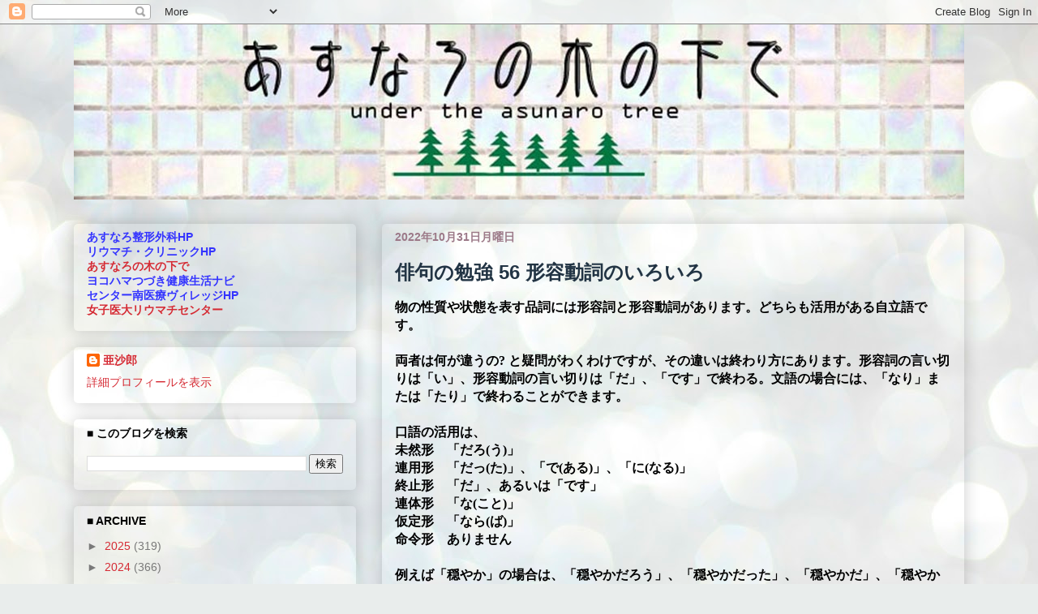

--- FILE ---
content_type: text/html; charset=UTF-8
request_url: https://asunaroweb.blogspot.com/2022/10/
body_size: 74209
content:
<!DOCTYPE html>
<html class='v2' dir='ltr' lang='ja'>
<head>
<link href='https://www.blogger.com/static/v1/widgets/4128112664-css_bundle_v2.css' rel='stylesheet' type='text/css'/>
<meta content='width=1100' name='viewport'/>
<meta content='text/html; charset=UTF-8' http-equiv='Content-Type'/>
<meta content='blogger' name='generator'/>
<link href='https://asunaroweb.blogspot.com/favicon.ico' rel='icon' type='image/x-icon'/>
<link href='https://asunaroweb.blogspot.com/2022/10/' rel='canonical'/>
<link rel="alternate" type="application/atom+xml" title="あすなろの木の下で - Atom" href="https://asunaroweb.blogspot.com/feeds/posts/default" />
<link rel="alternate" type="application/rss+xml" title="あすなろの木の下で - RSS" href="https://asunaroweb.blogspot.com/feeds/posts/default?alt=rss" />
<link rel="service.post" type="application/atom+xml" title="あすなろの木の下で - Atom" href="https://www.blogger.com/feeds/8462525674344733754/posts/default" />
<!--Can't find substitution for tag [blog.ieCssRetrofitLinks]-->
<meta content='https://asunaroweb.blogspot.com/2022/10/' property='og:url'/>
<meta content='あすなろの木の下で' property='og:title'/>
<meta content='横浜市 都筑区 関節リウマチ あすなろ整形外科クリニック リウマチ科 医療法人社団メドライン 港北ニュータウン センター南 センター北 仲町台 たまプラーザ 青葉区 緑区 港北区 川崎市 高津区 宮前区 麻生区 神奈川県 超音波 生物学的製剤 関節痛 腰痛 膝痛 骨折 捻挫 打撲 肩こり 四十肩 五十肩 リハビリテーション 運動 ダイエット' property='og:description'/>
<title>あすなろの木の下で: 2022/10/01</title>
<style type='text/css'>@font-face{font-family:'Neuton';font-style:normal;font-weight:700;font-display:swap;src:url(//fonts.gstatic.com/s/neuton/v24/UMBQrPtMoH62xUZKdK0vcwr4LLkw6C97.woff2)format('woff2');unicode-range:U+0100-02BA,U+02BD-02C5,U+02C7-02CC,U+02CE-02D7,U+02DD-02FF,U+0304,U+0308,U+0329,U+1D00-1DBF,U+1E00-1E9F,U+1EF2-1EFF,U+2020,U+20A0-20AB,U+20AD-20C0,U+2113,U+2C60-2C7F,U+A720-A7FF;}@font-face{font-family:'Neuton';font-style:normal;font-weight:700;font-display:swap;src:url(//fonts.gstatic.com/s/neuton/v24/UMBQrPtMoH62xUZKdK0vfQr4LLkw6A.woff2)format('woff2');unicode-range:U+0000-00FF,U+0131,U+0152-0153,U+02BB-02BC,U+02C6,U+02DA,U+02DC,U+0304,U+0308,U+0329,U+2000-206F,U+20AC,U+2122,U+2191,U+2193,U+2212,U+2215,U+FEFF,U+FFFD;}</style>
<style id='page-skin-1' type='text/css'><!--
/*
-----------------------------------------------
Blogger Template Style
Name:     Awesome Inc.
Designer: Tina Chen
URL:      tinachen.org
----------------------------------------------- */
/* Content
----------------------------------------------- */
body {
font: normal bold 16px Georgia, Utopia, 'Palatino Linotype', Palatino, serif;
color: #000000;
background: #e9edec url(https://themes.googleusercontent.com/image?id=1SBilrALlXIPLRAelrnhYjgFyYa09ZeL8cdktIYuaRwQ3kEvcEX-Xz1NjKkrLjtsPxmc7) repeat fixed top center /* Credit: merrymoonmary (http://www.istockphoto.com/portfolio/merrymoonmary?platform=blogger) */;
}
html body .content-outer {
min-width: 0;
max-width: 100%;
width: 100%;
}
a:link {
text-decoration: none;
color: #9c40d9;
}
a:visited {
text-decoration: none;
color: #7521ae;
}
a:hover {
text-decoration: underline;
color: #9c40d9;
}
.body-fauxcolumn-outer .cap-top {
position: absolute;
z-index: 1;
height: 276px;
width: 100%;
background: transparent none repeat-x scroll top left;
_background-image: none;
}
/* Columns
----------------------------------------------- */
.content-inner {
padding: 0;
}
.header-inner .section {
margin: 0 16px;
}
.tabs-inner .section {
margin: 0 16px;
}
.main-inner {
padding-top: 30px;
}
.main-inner .column-center-inner,
.main-inner .column-left-inner,
.main-inner .column-right-inner {
padding: 0 5px;
}
*+html body .main-inner .column-center-inner {
margin-top: -30px;
}
#layout .main-inner .column-center-inner {
margin-top: 0;
}
/* Header
----------------------------------------------- */
.header-outer {
margin: 0 0 0 0;
background: rgba(89,89,89,0) none repeat scroll 0 0;
}
.Header h1 {
font: normal bold 42px Neuton;
color: #333333;
text-shadow: 0 0 -1px #000000;
}
.Header h1 a {
color: #333333;
}
.Header .description {
font: normal normal 8px 'Courier New', Courier, FreeMono, monospace;
color: #9c7988;
}
.header-inner .Header .titlewrapper,
.header-inner .Header .descriptionwrapper {
padding-left: 0;
padding-right: 0;
margin-bottom: 0;
}
.header-inner .Header .titlewrapper {
padding-top: 22px;
}
/* Tabs
----------------------------------------------- */
.tabs-outer {
overflow: hidden;
position: relative;
background: #cf9393 url(//www.blogblog.com/1kt/awesomeinc/tabs_gradient_light.png) repeat scroll 0 0;
}
#layout .tabs-outer {
overflow: visible;
}
.tabs-cap-top, .tabs-cap-bottom {
position: absolute;
width: 100%;
border-top: 1px solid #9c7988;
}
.tabs-cap-bottom {
bottom: 0;
}
.tabs-inner .widget li a {
display: inline-block;
margin: 0;
padding: .6em 1.5em;
font: normal normal 13px Arial, Tahoma, Helvetica, FreeSans, sans-serif;
color: #5e5e5e;
border-top: 1px solid #9c7988;
border-bottom: 1px solid #9c7988;
border-left: 1px solid #9c7988;
height: 16px;
line-height: 16px;
}
.tabs-inner .widget li:last-child a {
border-right: 1px solid #9c7988;
}
.tabs-inner .widget li.selected a, .tabs-inner .widget li a:hover {
background: #8a5c5c url(//www.blogblog.com/1kt/awesomeinc/tabs_gradient_light.png) repeat-x scroll 0 -100px;
color: #ffffff;
}
/* Headings
----------------------------------------------- */
h2 {
font: normal bold 14px Arial, Tahoma, Helvetica, FreeSans, sans-serif;
color: #000000;
}
/* Widgets
----------------------------------------------- */
.main-inner .section {
margin: 0 27px;
padding: 0;
}
.main-inner .column-left-outer,
.main-inner .column-right-outer {
margin-top: 0;
}
#layout .main-inner .column-left-outer,
#layout .main-inner .column-right-outer {
margin-top: 0;
}
.main-inner .column-left-inner,
.main-inner .column-right-inner {
background: transparent none repeat 0 0;
-moz-box-shadow: 0 0 0 rgba(0, 0, 0, .2);
-webkit-box-shadow: 0 0 0 rgba(0, 0, 0, .2);
-goog-ms-box-shadow: 0 0 0 rgba(0, 0, 0, .2);
box-shadow: 0 0 0 rgba(0, 0, 0, .2);
-moz-border-radius: 5px;
-webkit-border-radius: 5px;
-goog-ms-border-radius: 5px;
border-radius: 5px;
}
#layout .main-inner .column-left-inner,
#layout .main-inner .column-right-inner {
margin-top: 0;
}
.sidebar .widget {
font: normal normal 14px Arial, Tahoma, Helvetica, FreeSans, sans-serif;
color: #d87d48;
}
.sidebar .widget a:link {
color: #d52a33;
}
.sidebar .widget a:visited {
color: #7d181e;
}
.sidebar .widget a:hover {
color: #d52a33;
}
.sidebar .widget h2 {
text-shadow: 0 0 -1px #000000;
}
.main-inner .widget {
background-color: transparent;
border: 1px solid transparent;
padding: 0 15px 15px;
margin: 20px -16px;
-moz-box-shadow: 0 0 20px rgba(0, 0, 0, .2);
-webkit-box-shadow: 0 0 20px rgba(0, 0, 0, .2);
-goog-ms-box-shadow: 0 0 20px rgba(0, 0, 0, .2);
box-shadow: 0 0 20px rgba(0, 0, 0, .2);
-moz-border-radius: 5px;
-webkit-border-radius: 5px;
-goog-ms-border-radius: 5px;
border-radius: 5px;
}
.main-inner .widget h2 {
margin: 0 -0;
padding: .6em 0 .5em;
border-bottom: 1px solid rgba(89,89,89,0);
}
.footer-inner .widget h2 {
padding: 0 0 .4em;
border-bottom: 1px solid rgba(89,89,89,0);
}
.main-inner .widget h2 + div, .footer-inner .widget h2 + div {
border-top: 1px solid transparent;
padding-top: 8px;
}
.main-inner .widget .widget-content {
margin: 0 -0;
padding: 7px 0 0;
}
.main-inner .widget ul, .main-inner .widget #ArchiveList ul.flat {
margin: -8px -15px 0;
padding: 0;
list-style: none;
}
.main-inner .widget #ArchiveList {
margin: -8px 0 0;
}
.main-inner .widget ul li, .main-inner .widget #ArchiveList ul.flat li {
padding: .5em 15px;
text-indent: 0;
color: #797979;
border-top: 0 solid transparent;
border-bottom: 1px solid rgba(89,89,89,0);
}
.main-inner .widget #ArchiveList ul li {
padding-top: .25em;
padding-bottom: .25em;
}
.main-inner .widget ul li:first-child, .main-inner .widget #ArchiveList ul.flat li:first-child {
border-top: none;
}
.main-inner .widget ul li:last-child, .main-inner .widget #ArchiveList ul.flat li:last-child {
border-bottom: none;
}
.post-body {
position: relative;
}
.main-inner .widget .post-body ul {
padding: 0 2.5em;
margin: .5em 0;
list-style: disc;
}
.main-inner .widget .post-body ul li {
padding: 0.25em 0;
margin-bottom: .25em;
color: #000000;
border: none;
}
.footer-inner .widget ul {
padding: 0;
list-style: none;
}
.widget .zippy {
color: #797979;
}
/* Posts
----------------------------------------------- */
body .main-inner .Blog {
padding: 0;
margin-bottom: 1em;
background-color: transparent;
border: none;
-moz-box-shadow: 0 0 0 rgba(0, 0, 0, 0);
-webkit-box-shadow: 0 0 0 rgba(0, 0, 0, 0);
-goog-ms-box-shadow: 0 0 0 rgba(0, 0, 0, 0);
box-shadow: 0 0 0 rgba(0, 0, 0, 0);
}
.main-inner .section:last-child .Blog:last-child {
padding: 0;
margin-bottom: 1em;
}
.main-inner .widget h2.date-header {
margin: 0 -15px 1px;
padding: 0 0 0 0;
font: normal bold 14px Arial, Tahoma, Helvetica, FreeSans, sans-serif;
color: #9c7988;
background: transparent none no-repeat scroll top left;
border-top: 0 solid transparent;
border-bottom: 1px solid rgba(89,89,89,0);
-moz-border-radius-topleft: 0;
-moz-border-radius-topright: 0;
-webkit-border-top-left-radius: 0;
-webkit-border-top-right-radius: 0;
border-top-left-radius: 0;
border-top-right-radius: 0;
position: static;
bottom: 100%;
right: 15px;
text-shadow: 0 0 -1px #000000;
}
.main-inner .widget h2.date-header span {
font: normal bold 14px Arial, Tahoma, Helvetica, FreeSans, sans-serif;
display: block;
padding: .5em 15px;
border-left: 0 solid transparent;
border-right: 0 solid transparent;
}
.date-outer {
position: relative;
margin: 30px 0 20px;
padding: 0 15px;
background-color: transparent;
border: 1px solid transparent;
-moz-box-shadow: 0 0 20px rgba(0, 0, 0, .2);
-webkit-box-shadow: 0 0 20px rgba(0, 0, 0, .2);
-goog-ms-box-shadow: 0 0 20px rgba(0, 0, 0, .2);
box-shadow: 0 0 20px rgba(0, 0, 0, .2);
-moz-border-radius: 5px;
-webkit-border-radius: 5px;
-goog-ms-border-radius: 5px;
border-radius: 5px;
}
.date-outer:first-child {
margin-top: 0;
}
.date-outer:last-child {
margin-bottom: 20px;
-moz-border-radius-bottomleft: 5px;
-moz-border-radius-bottomright: 5px;
-webkit-border-bottom-left-radius: 5px;
-webkit-border-bottom-right-radius: 5px;
-goog-ms-border-bottom-left-radius: 5px;
-goog-ms-border-bottom-right-radius: 5px;
border-bottom-left-radius: 5px;
border-bottom-right-radius: 5px;
}
.date-posts {
margin: 0 -0;
padding: 0 0;
clear: both;
}
.post-outer, .inline-ad {
border-top: 1px solid transparent;
margin: 0 -0;
padding: 15px 0;
}
.post-outer {
padding-bottom: 10px;
}
.post-outer:first-child {
padding-top: 0;
border-top: none;
}
.post-outer:last-child, .inline-ad:last-child {
border-bottom: none;
}
.post-body {
position: relative;
}
.post-body img {
padding: 8px;
background: #ffffff;
border: 1px solid #d2d2d2;
-moz-box-shadow: 0 0 20px rgba(0, 0, 0, .2);
-webkit-box-shadow: 0 0 20px rgba(0, 0, 0, .2);
box-shadow: 0 0 20px rgba(0, 0, 0, .2);
-moz-border-radius: 5px;
-webkit-border-radius: 5px;
border-radius: 5px;
}
h3.post-title, h4 {
font: normal bold 24px Arial, Tahoma, Helvetica, FreeSans, sans-serif;
color: #223444;
}
h3.post-title a {
font: normal bold 24px Arial, Tahoma, Helvetica, FreeSans, sans-serif;
color: #223444;
}
h3.post-title a:hover {
color: #9c40d9;
text-decoration: underline;
}
.post-header {
margin: 0 0 1em;
}
.post-body {
line-height: 1.4;
}
.post-outer h2 {
color: #000000;
}
.post-footer {
margin: 1.5em 0 0;
}
#blog-pager {
padding: 15px;
font-size: 120%;
background-color: #000000;
border: 1px solid transparent;
-moz-box-shadow: 0 0 20px rgba(0, 0, 0, .2);
-webkit-box-shadow: 0 0 20px rgba(0, 0, 0, .2);
-goog-ms-box-shadow: 0 0 20px rgba(0, 0, 0, .2);
box-shadow: 0 0 20px rgba(0, 0, 0, .2);
-moz-border-radius: 5px;
-webkit-border-radius: 5px;
-goog-ms-border-radius: 5px;
border-radius: 5px;
-moz-border-radius-topleft: 5px;
-moz-border-radius-topright: 5px;
-webkit-border-top-left-radius: 5px;
-webkit-border-top-right-radius: 5px;
-goog-ms-border-top-left-radius: 5px;
-goog-ms-border-top-right-radius: 5px;
border-top-left-radius: 5px;
border-top-right-radius-topright: 5px;
margin-top: 1em;
}
.blog-feeds, .post-feeds {
margin: 1em 0;
text-align: center;
color: #333333;
}
.blog-feeds a, .post-feeds a {
color: #d52a33;
}
.blog-feeds a:visited, .post-feeds a:visited {
color: #7d181e;
}
.blog-feeds a:hover, .post-feeds a:hover {
color: #d52a33;
}
.post-outer .comments {
margin-top: 2em;
}
/* Comments
----------------------------------------------- */
.comments .comments-content .icon.blog-author {
background-repeat: no-repeat;
background-image: url([data-uri]);
}
.comments .comments-content .loadmore a {
border-top: 1px solid #9c7988;
border-bottom: 1px solid #9c7988;
}
.comments .continue {
border-top: 2px solid #9c7988;
}
/* Footer
----------------------------------------------- */
.footer-outer {
margin: -20px 0 -1px;
padding: 20px 0 0;
color: #333333;
overflow: hidden;
}
.footer-fauxborder-left {
border-top: 1px solid transparent;
background: #000000 none repeat scroll 0 0;
-moz-box-shadow: 0 0 20px rgba(0, 0, 0, .2);
-webkit-box-shadow: 0 0 20px rgba(0, 0, 0, .2);
-goog-ms-box-shadow: 0 0 20px rgba(0, 0, 0, .2);
box-shadow: 0 0 20px rgba(0, 0, 0, .2);
margin: 0 -20px;
}
/* Mobile
----------------------------------------------- */
body.mobile {
background-size: auto;
}
.mobile .body-fauxcolumn-outer {
background: transparent none repeat scroll top left;
}
*+html body.mobile .main-inner .column-center-inner {
margin-top: 0;
}
.mobile .main-inner .widget {
padding: 0 0 15px;
}
.mobile .main-inner .widget h2 + div,
.mobile .footer-inner .widget h2 + div {
border-top: none;
padding-top: 0;
}
.mobile .footer-inner .widget h2 {
padding: 0.5em 0;
border-bottom: none;
}
.mobile .main-inner .widget .widget-content {
margin: 0;
padding: 7px 0 0;
}
.mobile .main-inner .widget ul,
.mobile .main-inner .widget #ArchiveList ul.flat {
margin: 0 -15px 0;
}
.mobile .main-inner .widget h2.date-header {
right: 0;
}
.mobile .date-header span {
padding: 0.4em 0;
}
.mobile .date-outer:first-child {
margin-bottom: 0;
border: 1px solid transparent;
-moz-border-radius-topleft: 5px;
-moz-border-radius-topright: 5px;
-webkit-border-top-left-radius: 5px;
-webkit-border-top-right-radius: 5px;
-goog-ms-border-top-left-radius: 5px;
-goog-ms-border-top-right-radius: 5px;
border-top-left-radius: 5px;
border-top-right-radius: 5px;
}
.mobile .date-outer {
border-color: transparent;
border-width: 0 1px 1px;
}
.mobile .date-outer:last-child {
margin-bottom: 0;
}
.mobile .main-inner {
padding: 0;
}
.mobile .header-inner .section {
margin: 0;
}
.mobile .post-outer, .mobile .inline-ad {
padding: 5px 0;
}
.mobile .tabs-inner .section {
margin: 0 10px;
}
.mobile .main-inner .widget h2 {
margin: 0;
padding: 0;
}
.mobile .main-inner .widget h2.date-header span {
padding: 0;
}
.mobile .main-inner .widget .widget-content {
margin: 0;
padding: 7px 0 0;
}
.mobile #blog-pager {
border: 1px solid transparent;
background: #000000 none repeat scroll 0 0;
}
.mobile .main-inner .column-left-inner,
.mobile .main-inner .column-right-inner {
background: transparent none repeat 0 0;
-moz-box-shadow: none;
-webkit-box-shadow: none;
-goog-ms-box-shadow: none;
box-shadow: none;
}
.mobile .date-posts {
margin: 0;
padding: 0;
}
.mobile .footer-fauxborder-left {
margin: 0;
border-top: inherit;
}
.mobile .main-inner .section:last-child .Blog:last-child {
margin-bottom: 0;
}
.mobile-index-contents {
color: #000000;
}
.mobile .mobile-link-button {
background: #9c40d9 url(//www.blogblog.com/1kt/awesomeinc/tabs_gradient_light.png) repeat scroll 0 0;
}
.mobile-link-button a:link, .mobile-link-button a:visited {
color: #ffffff;
}
.mobile .tabs-inner .PageList .widget-content {
background: transparent;
border-top: 1px solid;
border-color: #9c7988;
color: #5e5e5e;
}
.mobile .tabs-inner .PageList .widget-content .pagelist-arrow {
border-left: 1px solid #9c7988;
}

--></style>
<style id='template-skin-1' type='text/css'><!--
body {
min-width: 1130px;
}
.content-outer, .content-fauxcolumn-outer, .region-inner {
min-width: 1130px;
max-width: 1130px;
_width: 1130px;
}
.main-inner .columns {
padding-left: 380px;
padding-right: 0px;
}
.main-inner .fauxcolumn-center-outer {
left: 380px;
right: 0px;
/* IE6 does not respect left and right together */
_width: expression(this.parentNode.offsetWidth -
parseInt("380px") -
parseInt("0px") + 'px');
}
.main-inner .fauxcolumn-left-outer {
width: 380px;
}
.main-inner .fauxcolumn-right-outer {
width: 0px;
}
.main-inner .column-left-outer {
width: 380px;
right: 100%;
margin-left: -380px;
}
.main-inner .column-right-outer {
width: 0px;
margin-right: -0px;
}
#layout {
min-width: 0;
}
#layout .content-outer {
min-width: 0;
width: 800px;
}
#layout .region-inner {
min-width: 0;
width: auto;
}
body#layout div.add_widget {
padding: 8px;
}
body#layout div.add_widget a {
margin-left: 32px;
}
--></style>
<style>
    body {background-image:url(https\:\/\/themes.googleusercontent.com\/image?id=1SBilrALlXIPLRAelrnhYjgFyYa09ZeL8cdktIYuaRwQ3kEvcEX-Xz1NjKkrLjtsPxmc7);}
    
@media (max-width: 200px) { body {background-image:url(https\:\/\/themes.googleusercontent.com\/image?id=1SBilrALlXIPLRAelrnhYjgFyYa09ZeL8cdktIYuaRwQ3kEvcEX-Xz1NjKkrLjtsPxmc7&options=w200);}}
@media (max-width: 400px) and (min-width: 201px) { body {background-image:url(https\:\/\/themes.googleusercontent.com\/image?id=1SBilrALlXIPLRAelrnhYjgFyYa09ZeL8cdktIYuaRwQ3kEvcEX-Xz1NjKkrLjtsPxmc7&options=w400);}}
@media (max-width: 800px) and (min-width: 401px) { body {background-image:url(https\:\/\/themes.googleusercontent.com\/image?id=1SBilrALlXIPLRAelrnhYjgFyYa09ZeL8cdktIYuaRwQ3kEvcEX-Xz1NjKkrLjtsPxmc7&options=w800);}}
@media (max-width: 1200px) and (min-width: 801px) { body {background-image:url(https\:\/\/themes.googleusercontent.com\/image?id=1SBilrALlXIPLRAelrnhYjgFyYa09ZeL8cdktIYuaRwQ3kEvcEX-Xz1NjKkrLjtsPxmc7&options=w1200);}}
/* Last tag covers anything over one higher than the previous max-size cap. */
@media (min-width: 1201px) { body {background-image:url(https\:\/\/themes.googleusercontent.com\/image?id=1SBilrALlXIPLRAelrnhYjgFyYa09ZeL8cdktIYuaRwQ3kEvcEX-Xz1NjKkrLjtsPxmc7&options=w1600);}}
  </style>
<script type='text/javascript'>
        (function(i,s,o,g,r,a,m){i['GoogleAnalyticsObject']=r;i[r]=i[r]||function(){
        (i[r].q=i[r].q||[]).push(arguments)},i[r].l=1*new Date();a=s.createElement(o),
        m=s.getElementsByTagName(o)[0];a.async=1;a.src=g;m.parentNode.insertBefore(a,m)
        })(window,document,'script','https://www.google-analytics.com/analytics.js','ga');
        ga('create', 'UA-3132853-1', 'auto', 'blogger');
        ga('blogger.send', 'pageview');
      </script>
<link href='https://www.blogger.com/dyn-css/authorization.css?targetBlogID=8462525674344733754&amp;zx=1ccd1907-8b4a-4d19-baa5-06bdc44b5d01' media='none' onload='if(media!=&#39;all&#39;)media=&#39;all&#39;' rel='stylesheet'/><noscript><link href='https://www.blogger.com/dyn-css/authorization.css?targetBlogID=8462525674344733754&amp;zx=1ccd1907-8b4a-4d19-baa5-06bdc44b5d01' rel='stylesheet'/></noscript>
<meta name='google-adsense-platform-account' content='ca-host-pub-1556223355139109'/>
<meta name='google-adsense-platform-domain' content='blogspot.com'/>

</head>
<body class='loading variant-renewable'>
<div class='navbar section' id='navbar' name='Navbar'><div class='widget Navbar' data-version='1' id='Navbar1'><script type="text/javascript">
    function setAttributeOnload(object, attribute, val) {
      if(window.addEventListener) {
        window.addEventListener('load',
          function(){ object[attribute] = val; }, false);
      } else {
        window.attachEvent('onload', function(){ object[attribute] = val; });
      }
    }
  </script>
<div id="navbar-iframe-container"></div>
<script type="text/javascript" src="https://apis.google.com/js/platform.js"></script>
<script type="text/javascript">
      gapi.load("gapi.iframes:gapi.iframes.style.bubble", function() {
        if (gapi.iframes && gapi.iframes.getContext) {
          gapi.iframes.getContext().openChild({
              url: 'https://www.blogger.com/navbar/8462525674344733754?origin\x3dhttps://asunaroweb.blogspot.com',
              where: document.getElementById("navbar-iframe-container"),
              id: "navbar-iframe"
          });
        }
      });
    </script><script type="text/javascript">
(function() {
var script = document.createElement('script');
script.type = 'text/javascript';
script.src = '//pagead2.googlesyndication.com/pagead/js/google_top_exp.js';
var head = document.getElementsByTagName('head')[0];
if (head) {
head.appendChild(script);
}})();
</script>
</div></div>
<div class='body-fauxcolumns'>
<div class='fauxcolumn-outer body-fauxcolumn-outer'>
<div class='cap-top'>
<div class='cap-left'></div>
<div class='cap-right'></div>
</div>
<div class='fauxborder-left'>
<div class='fauxborder-right'></div>
<div class='fauxcolumn-inner'>
</div>
</div>
<div class='cap-bottom'>
<div class='cap-left'></div>
<div class='cap-right'></div>
</div>
</div>
</div>
<div class='content'>
<div class='content-fauxcolumns'>
<div class='fauxcolumn-outer content-fauxcolumn-outer'>
<div class='cap-top'>
<div class='cap-left'></div>
<div class='cap-right'></div>
</div>
<div class='fauxborder-left'>
<div class='fauxborder-right'></div>
<div class='fauxcolumn-inner'>
</div>
</div>
<div class='cap-bottom'>
<div class='cap-left'></div>
<div class='cap-right'></div>
</div>
</div>
</div>
<div class='content-outer'>
<div class='content-cap-top cap-top'>
<div class='cap-left'></div>
<div class='cap-right'></div>
</div>
<div class='fauxborder-left content-fauxborder-left'>
<div class='fauxborder-right content-fauxborder-right'></div>
<div class='content-inner'>
<header>
<div class='header-outer'>
<div class='header-cap-top cap-top'>
<div class='cap-left'></div>
<div class='cap-right'></div>
</div>
<div class='fauxborder-left header-fauxborder-left'>
<div class='fauxborder-right header-fauxborder-right'></div>
<div class='region-inner header-inner'>
<div class='header section' id='header' name='ヘッダー'><div class='widget Header' data-version='1' id='Header1'>
<div id='header-inner'>
<a href='https://asunaroweb.blogspot.com/' style='display: block'>
<img alt='あすなろの木の下で' height='216px; ' id='Header1_headerimg' src='https://blogger.googleusercontent.com/img/a/AVvXsEixsAdrxiQkJf4F9_8eUv4byhntSWmEyUNqzX_4sr4chl24uuboZ3ePHr9JgsIvJPRSmt6oMlw5cKtPFD0JbH_YqRy3ld7NODA_ItsjXhopbUgufl44_hX_ARRH9pBHdHYAkcaP1c_129sukMSOEj9PRno8ZwtgOTJAJiwrzBMLsBoi2dqhPEb70o8TAQ=s1100' style='display: block' width='1100px; '/>
</a>
</div>
</div></div>
</div>
</div>
<div class='header-cap-bottom cap-bottom'>
<div class='cap-left'></div>
<div class='cap-right'></div>
</div>
</div>
</header>
<div class='tabs-outer'>
<div class='tabs-cap-top cap-top'>
<div class='cap-left'></div>
<div class='cap-right'></div>
</div>
<div class='fauxborder-left tabs-fauxborder-left'>
<div class='fauxborder-right tabs-fauxborder-right'></div>
<div class='region-inner tabs-inner'>
<div class='tabs no-items section' id='crosscol' name='Cross-Column'></div>
<div class='tabs no-items section' id='crosscol-overflow' name='Cross-Column 2'></div>
</div>
</div>
<div class='tabs-cap-bottom cap-bottom'>
<div class='cap-left'></div>
<div class='cap-right'></div>
</div>
</div>
<div class='main-outer'>
<div class='main-cap-top cap-top'>
<div class='cap-left'></div>
<div class='cap-right'></div>
</div>
<div class='fauxborder-left main-fauxborder-left'>
<div class='fauxborder-right main-fauxborder-right'></div>
<div class='region-inner main-inner'>
<div class='columns fauxcolumns'>
<div class='fauxcolumn-outer fauxcolumn-center-outer'>
<div class='cap-top'>
<div class='cap-left'></div>
<div class='cap-right'></div>
</div>
<div class='fauxborder-left'>
<div class='fauxborder-right'></div>
<div class='fauxcolumn-inner'>
</div>
</div>
<div class='cap-bottom'>
<div class='cap-left'></div>
<div class='cap-right'></div>
</div>
</div>
<div class='fauxcolumn-outer fauxcolumn-left-outer'>
<div class='cap-top'>
<div class='cap-left'></div>
<div class='cap-right'></div>
</div>
<div class='fauxborder-left'>
<div class='fauxborder-right'></div>
<div class='fauxcolumn-inner'>
</div>
</div>
<div class='cap-bottom'>
<div class='cap-left'></div>
<div class='cap-right'></div>
</div>
</div>
<div class='fauxcolumn-outer fauxcolumn-right-outer'>
<div class='cap-top'>
<div class='cap-left'></div>
<div class='cap-right'></div>
</div>
<div class='fauxborder-left'>
<div class='fauxborder-right'></div>
<div class='fauxcolumn-inner'>
</div>
</div>
<div class='cap-bottom'>
<div class='cap-left'></div>
<div class='cap-right'></div>
</div>
</div>
<!-- corrects IE6 width calculation -->
<div class='columns-inner'>
<div class='column-center-outer'>
<div class='column-center-inner'>
<div class='main section' id='main' name='メイン'><div class='widget Blog' data-version='1' id='Blog1'>
<div class='blog-posts hfeed'>

          <div class="date-outer">
        
<h2 class='date-header'><span>2022年10月31日月曜日</span></h2>

          <div class="date-posts">
        
<div class='post-outer'>
<div class='post hentry uncustomized-post-template' itemprop='blogPost' itemscope='itemscope' itemtype='http://schema.org/BlogPosting'>
<meta content='https://blogger.googleusercontent.com/img/b/R29vZ2xl/AVvXsEgYQhIWMqhb-YGisEtdTqit6GUux5lST0vGPMcPh_UrbJ1hs2BY-exTWT2BhTWauPEWtOGMt5LOQ6ofTqiAc5XXngqdVX_YNQGUG-8U8IjslmWEhI70U4JaTQaPN0_GtIdcOZ-7Sh1oOoyY5OHKsvnQo6f-ABRIif-SxSqi9ockjF6h7XW7AnpkbaT6Zg/w640-h426/DSC00327.jpg' itemprop='image_url'/>
<meta content='8462525674344733754' itemprop='blogId'/>
<meta content='7605544409054073668' itemprop='postId'/>
<a name='7605544409054073668'></a>
<h3 class='post-title entry-title' itemprop='name'>
<a href='https://asunaroweb.blogspot.com/2022/10/56.html'>俳句の勉強 56 形容動詞のいろいろ</a>
</h3>
<div class='post-header'>
<div class='post-header-line-1'></div>
</div>
<div class='post-body entry-content' id='post-body-7605544409054073668' itemprop='description articleBody'>
物の性質や状態を表す品詞には形容詞と形容動詞があります&#12290;どちらも活用がある自立語です&#12290;<br /><br />両者は何が違うの? と疑問がわくわけですが&#12289;その違いは終わり方にあります&#12290;形容詞の言い切りは&#12300;い&#12301;&#12289;形容動詞の言い切りは&#12300;だ&#12301;&#12289;&#12300;です&#12301;で終わる&#12290;文語の場合には&#12289;&#12300;なり&#12301;または&#12300;たり&#12301;で終わることができます&#12290;<br /><br />口語の活用は&#12289;<br />未然形&#12288;&#12300;だろ(う)&#12301;<br />連用形&#12288;&#12300;だっ(た)&#12301;&#12289;&#12300;で(ある)&#12301;&#12289;&#12300;に(なる)&#12301;<div>終止形&#12288;&#12300;だ&#12301;&#12289;あるいは&#12300;です&#12301;<br />連体形&#12288;&#12300;な(こと)&#12301;<br />仮定形&#12288;&#12300;なら(ば)&#12301;<br />命令形&#12288;ありません<br /><br />例えば&#12300;穏やか&#12301;の場合は&#12289;&#12300;穏やかだろう&#12301;&#12289;&#12300;穏やかだった&#12301;&#12289;&#12300;穏やかだ&#12301;&#12289;&#12300;穏やかなこと&#12301;&#12289;&#12300;穏やかならば&#12301;と変化します&#12290;<br /><br />文語の<b>ナリ活用</b>となると&#12289;<br />未然形&#12288;&#12300;なら(ず)&#12301;<br />連用形&#12288;&#12300;なり(けり)&#12301;&#12289;あるいは&#12300;に(なる)&#12301;<br />終止形&#12288;&#12300;なり&#12301;<br />連体形&#12288;&#12300;なる(こと)&#12301;<br />已然形&#12288;&#12300;なれ(ども)&#12301;<br />命令形&#12288;&#12300;なれ&#12301;<br /><br />&#12300;穏やか&#12301;の場合は&#12289;&#12300;穏やかならず&#12301;&#12289;&#12300;穏やかなりけり&#12301;&#12289;&#12300;穏やかなり&#12301;&#12289;&#12300;穏やかなること&#12301;&#12289;&#12300;穏やかなれども&#12301;&#12289;&#12300;穏やかなれ&#12301;と活用します&#12290;もともとは&#12300;穏やかに&#12301;&#65291;&#12300;あり&#12301;&#65309;&#12300;穏やかなり&#12301;なので&#12289;ラ変動詞の&#12300;あり&#12301;に準じた活用をします&#12290;<br /><br />一方&#12289;漢語表現の形容動詞の場合は&#12289;<b>タリ活用</b>になります&#12290;漢語表現の形容動詞は&#12289;口語では&#12300;&#65374;としている&#12301;というような使い方をしています&#12290;<br /><br /><div>未然形&#12288;&#12300;たら(ず)&#12301;</div><div>連用形&#12288;&#12300;たり(けり)&#12301;&#12289;あるいは&#12300;と(なる)&#12301;</div><div>終止形&#12288;&#12300;たり&#12301;</div><div>連体形&#12288;&#12300;たる(こと)&#12301;</div><div>已然形&#12288;&#12300;たれ(ども)&#12301;</div><div>命令形&#12288;&#12300;たれ&#12301;<br /><br />例えば&#12300;堂々たり&#12301;の場合は&#12289;&#12300;堂々たらず&#12301;&#12289;&#12300;堂々たりけれ&#12301;&#12289;&#12300;堂々たり&#12301;&#12289;&#12300;堂々たること&#12301;&#12289;&#12300;堂々たれども&#12301;&#12289;&#12300;堂々たれ&#12301;です&#12290;<br /><br />さらに混乱するのは&#12289;指定&#12539;断定の助動詞&#12300;なり&#12301;&#12289;完了&#12539;接続の助動詞として&#12300;たり&#12301;があるので&#12539;&#12539;&#12539;ちなみに直前に&#12300;たいへん&#12301;をつけて意味が通るなら形容動詞と判断して間違いないということになっています&#12290;<br /><br /><div class="separator" style="clear: both; text-align: center;"><a href="https://blogger.googleusercontent.com/img/b/R29vZ2xl/AVvXsEgYQhIWMqhb-YGisEtdTqit6GUux5lST0vGPMcPh_UrbJ1hs2BY-exTWT2BhTWauPEWtOGMt5LOQ6ofTqiAc5XXngqdVX_YNQGUG-8U8IjslmWEhI70U4JaTQaPN0_GtIdcOZ-7Sh1oOoyY5OHKsvnQo6f-ABRIif-SxSqi9ockjF6h7XW7AnpkbaT6Zg/s1200/DSC00327.jpg" style="margin-left: 1em; margin-right: 1em;"><img border="0" data-original-height="800" data-original-width="1200" height="426" src="https://blogger.googleusercontent.com/img/b/R29vZ2xl/AVvXsEgYQhIWMqhb-YGisEtdTqit6GUux5lST0vGPMcPh_UrbJ1hs2BY-exTWT2BhTWauPEWtOGMt5LOQ6ofTqiAc5XXngqdVX_YNQGUG-8U8IjslmWEhI70U4JaTQaPN0_GtIdcOZ-7Sh1oOoyY5OHKsvnQo6f-ABRIif-SxSqi9ockjF6h7XW7AnpkbaT6Zg/w640-h426/DSC00327.jpg" width="640" /></a></div><br />例によって&#12289;ふぅ&#65374;ん&#12289;となったところで例句を探してみます&#12290;</div><br /><div><span style="font-size: large;"><b>白百合や蛇逃げて山静かなり</b></span>&#12288;正岡子規<br /><br /><span style="font-size: large;"><b>蛇逃げて山静かなり百合の花</b></span>&#12288;正岡子規</div><div><br />どちらも子規の句で&#12289;自ら推敲した例です&#12290;いずれも夏の季語&#12300;百合&#12301;が使われています&#12290;形容動詞としては&#12300;静か&#12301;を含んでいて&#12289;静かになるのはどちらも&#12300;山&#12301;です&#12290;前者は&#12289;上句を&#12300;や&#12301;で詠嘆して切っています&#12290;最後に終止形の&#12300;静かなり&#12301;で&#12289;&#12300;静かになった&#12301;と言い切って終わる感じ&#12290;<br /><br />後者は順序を入れ替えて&#12289;季語を最後に持ってきたため&#12289;&#12300;静かなり&#12301;が中句に入っています&#12290;&#12300;静かになった&#12289;あっ&#12289;百合の花がある&#12301;という感じになって&#12300;静かなり&#12301;は終止形で&#12289;ここに切れがあることになります&#12290;でも&#12289;連用形の&#12300;静かなり&#12301;の可能性は&#12539;&#12539;&#12539;無いです&#12290;連用形は用言につながるもので&#12289;この場合は次に来るのは名詞(体言)です&#12290;<br /><br /><span style="font-size: large;"><b>藁塚の茫々たりや伊賀に入る</b></span>&#12288;西東三鬼<br /><br /><span style="font-size: large;"><b>江の島に茫々として芒かな</b></span>&#12288;河東碧梧桐<br /><br />&#12300;茫々&#12301;は果てしなく広がっているという意味で&#12289;タリ活用する形容動詞です&#12290;三鬼の句は&#12289;終止形&#12300;茫々たり&#12301;に間投助詞&#12300;や&#12301;を接続して字数を合わせた使い方でしょうか&#12290;タリ活用の例はなかなか探すのが難しく&#12289;たいていは碧梧桐の句のように&#12300;&#65374;と(して)&#12301;という口語的な使用法です&#12290;&#12300;漢語&#65291;たり&#12301;は全体が堅苦しくなりすぎるため&#12289;避ける傾向があるのかもしれません&#12290;</div></div>
<div style='clear: both;'></div>
</div>
<div class='post-footer'>
<div class='post-footer-line post-footer-line-1'>
<span class='post-author vcard'>
</span>
<span class='post-timestamp'>
</span>
<span class='post-comment-link'>
</span>
<span class='post-icons'>
</span>
<div class='post-share-buttons goog-inline-block'>
</div>
</div>
<div class='post-footer-line post-footer-line-2'>
<span class='post-labels'>
label
<a href='https://asunaroweb.blogspot.com/search/label/%E4%BF%B3%E5%8F%A5' rel='tag'>俳句</a>
</span>
</div>
<div class='post-footer-line post-footer-line-3'>
<span class='post-location'>
</span>
</div>
</div>
</div>
</div>

          </div></div>
        

          <div class="date-outer">
        
<h2 class='date-header'><span>2022年10月30日日曜日</span></h2>

          <div class="date-posts">
        
<div class='post-outer'>
<div class='post hentry uncustomized-post-template' itemprop='blogPost' itemscope='itemscope' itemtype='http://schema.org/BlogPosting'>
<meta content='https://blogger.googleusercontent.com/img/b/R29vZ2xl/AVvXsEhfAHiPaJLSOAPp_jiOow_Ol2gl4RWjUCDYDGWpbSq96r822g8R8p3bnHo0RZnXlMWPVLofRCzpeo0yN0CdIAi2-c34UsEIvfshGK25I7lGOv85X58YsJkahy0sMzjSAZUq4oEVLl04JkuOuQMQkfoQ1wSbmG8RvOq-xx3HFgOOqAWulhFGp4RLMy5Hng/w640-h426/DS500861.jpg' itemprop='image_url'/>
<meta content='8462525674344733754' itemprop='blogId'/>
<meta content='5234630387072915778' itemprop='postId'/>
<a name='5234630387072915778'></a>
<h3 class='post-title entry-title' itemprop='name'>
<a href='https://asunaroweb.blogspot.com/2022/10/blog-post_30.html'>マー油</a>
</h3>
<div class='post-header'>
<div class='post-header-line-1'></div>
</div>
<div class='post-body entry-content' id='post-body-5234630387072915778' itemprop='description articleBody'>
<p></p><div class="separator" style="clear: both; text-align: center;"><a href="https://blogger.googleusercontent.com/img/b/R29vZ2xl/AVvXsEhfAHiPaJLSOAPp_jiOow_Ol2gl4RWjUCDYDGWpbSq96r822g8R8p3bnHo0RZnXlMWPVLofRCzpeo0yN0CdIAi2-c34UsEIvfshGK25I7lGOv85X58YsJkahy0sMzjSAZUq4oEVLl04JkuOuQMQkfoQ1wSbmG8RvOq-xx3HFgOOqAWulhFGp4RLMy5Hng/s1200/DS500861.jpg" style="margin-left: 1em; margin-right: 1em;"><img border="0" data-original-height="800" data-original-width="1200" height="426" src="https://blogger.googleusercontent.com/img/b/R29vZ2xl/AVvXsEhfAHiPaJLSOAPp_jiOow_Ol2gl4RWjUCDYDGWpbSq96r822g8R8p3bnHo0RZnXlMWPVLofRCzpeo0yN0CdIAi2-c34UsEIvfshGK25I7lGOv85X58YsJkahy0sMzjSAZUq4oEVLl04JkuOuQMQkfoQ1wSbmG8RvOq-xx3HFgOOqAWulhFGp4RLMy5Hng/w640-h426/DS500861.jpg" width="640" /></a></div><br />見ての通り&#12289;ごく普通の豚骨ラーメンです&#12290;<br /><br />3玉&#12289;190円の安い生ラーメンの袋と&#12289;一食分100円の別売り豚骨スープを使いました&#12290;<br /><br />トッピングは&#12289;もやし&#12289;メンマ&#12289;長ネギ&#12289;紅ショウガです&#12290;<br /><br />さて&#12289;問題は&#12539;&#12539;&#12539;マー油です&#12290;今回の主役は&#12289;マー油なのです&#12290;<br /><br />焦がしニンニク油とも言われているマー油は&#12289;豚骨ラーメン&#12289;特に熊本ラーメンなどでは旨さの必須のアイテム&#12290;これが有るか無いかで&#12289;ほとんど別物と言っていいくらい風味に違いが出てきます&#12290;<br /><br />ところが&#12289;市販のラーメンに付属してくる場合は&#12289;量が少なくて物足りない&#12290;かと言って&#12289;マー油自体は売っていません&#12290;<br /><br />じゃあ&#12289;作ればいいじゃん&#12289;ということで今回は自作しました&#12290;<br /><br />本当はラード(豚の油)だけで作れば一番いいんでしょうが&#12289;今回は手元に無いのでごま油で作りました&#12290;<br /><br />ごま油&#12288;100mlくらい&#12290;サラダ油でも可&#12290;<br />にんにく&#12288;大きめ3片&#12290;<br />豚バラ肉&#12288;ほとんど油のところを適当量&#12290;<br />長ネギ&#12288;10cmくらい&#12290;<br /><br />ニンニクはうすくスライスして&#12289;長ネギは細かくみじんぎりにします&#12290;豚バラ肉はラードのかわりですが&#12289;これもみじん切りにします&#12290;多少の肉の部分き気にしません&#12290;<br /><br />ごま油は色の濃いものだと香りが強いので&#12289;できれば白ごまの薄い色の物がよろしいかと&#12290;油をフライパンで熱っしたら&#12289;材料を全部入れます&#12290;火力にもよりますが&#12289;20&#65374;30分できつね色になって来るので&#12289;1/3程度を取り出しておきます&#12290;<br /><br />さらに数分加熱を続けると&#12289;さらに茶色くなりますので&#12289;また1/3を取り出す&#12290;残りは真っ黒に炭化するまでしっかり焦がします&#12290;全部焦がすと苦味だけで風味が落ちるので&#12289;こんな風に分割して火を通すのがポイント&#12290;<br /><br />粗熱が取れたら&#12289;全部を混ぜ合わせてブレンダーでしっかりとペースト状になるまで攪拌したら出来上がりです&#12290;これでラーメン10&#65374;15杯分という感じです&#12290;<br /><br />いやぁ&#65374;&#12289;これだよ&#12289;これ&#12290;焦がしニンニクの香りが旨さを倍増させてくれます&#12290;1食200円程度のオウチラーメンが&#12289;少なくとも800円くらいには格上げされます&#12290;<br /><p></p>
<div style='clear: both;'></div>
</div>
<div class='post-footer'>
<div class='post-footer-line post-footer-line-1'>
<span class='post-author vcard'>
</span>
<span class='post-timestamp'>
</span>
<span class='post-comment-link'>
</span>
<span class='post-icons'>
</span>
<div class='post-share-buttons goog-inline-block'>
</div>
</div>
<div class='post-footer-line post-footer-line-2'>
<span class='post-labels'>
label
<a href='https://asunaroweb.blogspot.com/search/label/%E9%A3%9F%E3%81%AE%E6%AD%B3%E6%99%82%E8%A8%98' rel='tag'>食の歳時記</a>
</span>
</div>
<div class='post-footer-line post-footer-line-3'>
<span class='post-location'>
</span>
</div>
</div>
</div>
</div>

          </div></div>
        

          <div class="date-outer">
        
<h2 class='date-header'><span>2022年10月29日土曜日</span></h2>

          <div class="date-posts">
        
<div class='post-outer'>
<div class='post hentry uncustomized-post-template' itemprop='blogPost' itemscope='itemscope' itemtype='http://schema.org/BlogPosting'>
<meta content='https://blogger.googleusercontent.com/img/b/R29vZ2xl/AVvXsEgRNI-RSKW_ZU6WXJbylqLTwFGhJ55dw5nGR5ya1-DTVQsO5OdnhZyN8YZ5ZIAENq8pJoCcrym8d7WJt5HAus-VLDXFXCflMzHbsLXx5T1K_nUYjpJodo-wQ9NBm8Rtd9zv4V2nsngyW5soAPG4kIRbuy0irCPAA5ZeZ6o4nYd5J3rvOH0XoP59LvkrHA/w640-h428/DSF_0924_DxO.jpg' itemprop='image_url'/>
<meta content='8462525674344733754' itemprop='blogId'/>
<meta content='9196992655708703339' itemprop='postId'/>
<a name='9196992655708703339'></a>
<h3 class='post-title entry-title' itemprop='name'>
<a href='https://asunaroweb.blogspot.com/2022/10/55.html'>俳句の勉強 55 立冬で八苦</a>
</h3>
<div class='post-header'>
<div class='post-header-line-1'></div>
</div>
<div class='post-body entry-content' id='post-body-9196992655708703339' itemprop='description articleBody'>
<div class="separator" style="clear: both; text-align: center;"><a href="https://blogger.googleusercontent.com/img/b/R29vZ2xl/AVvXsEgRNI-RSKW_ZU6WXJbylqLTwFGhJ55dw5nGR5ya1-DTVQsO5OdnhZyN8YZ5ZIAENq8pJoCcrym8d7WJt5HAus-VLDXFXCflMzHbsLXx5T1K_nUYjpJodo-wQ9NBm8Rtd9zv4V2nsngyW5soAPG4kIRbuy0irCPAA5ZeZ6o4nYd5J3rvOH0XoP59LvkrHA/s1200/DSF_0924_DxO.jpg" style="margin-left: 1em; margin-right: 1em;"><img border="0" data-original-height="801" data-original-width="1200" height="428" src="https://blogger.googleusercontent.com/img/b/R29vZ2xl/AVvXsEgRNI-RSKW_ZU6WXJbylqLTwFGhJ55dw5nGR5ya1-DTVQsO5OdnhZyN8YZ5ZIAENq8pJoCcrym8d7WJt5HAus-VLDXFXCflMzHbsLXx5T1K_nUYjpJodo-wQ9NBm8Rtd9zv4V2nsngyW5soAPG4kIRbuy0irCPAA5ZeZ6o4nYd5J3rvOH0XoP59LvkrHA/w640-h428/DSF_0924_DxO.jpg" width="640" /></a></div><br />初冬の時候を表す季語&#12289;&#12300;立冬&#12301;について基礎知識を仕込んだところで&#12289;早速&#12289;俳句の実作に挑んでみます&#12290;<br /><br />立冬で連想する事は&#12539;&#12539;&#12539;ここから暦の上では冬になるわけですが&#12289;まだ秋が深まった頃で&#12289;真冬のイメージではありません&#12290;とりあえず&#12289;日常では衣替えをするというのが一般的&#12290;<br /><br /><span style="font-size: large;"><b>立冬に楠匂う箪笥かな</b></span><br /><br />衣替えをするために箪笥をあけたら&#12289;防虫剤の匂いがしたということ&#12290;今でも楠の天然成分の防虫剤がありますが&#12289;昭和の頃に一番よく使われたのがパラゾールという商品&#12290;楠に含まれる樟脳が含まれていました&#12290;匂いが苦手という人は多かったと思います&#12290;<br /><br /><span style="font-size: large;"><b>立冬の箪笥楠香り立つ</b></span><br /><br />&#12300;立冬に&#12301;とするのか&#12300;立冬の&#12301;とするのかで印象が変わります&#12290;&#12300;立冬に&#12301;とするとその後が主役になってしまう感じがするので&#12289;&#12300;立冬の&#12301;で始めた方が良さそうに思いました&#12290;また&#12289;&#12300;匂う&#12301;というのも風情がないので&#12300;香り&#12301;の方がいいかもしれません&#12290;&#12300;立つ&#12301;を繰り返すのも強調されていいかもしれません&#12290;<br /><br /><span style="font-size: large;"><b>自販機の赤いボタンに冬立ちぬ</b></span><br /><br />飲料水の自販機の中身がホットに入れ替えられる頃で&#12289;商品のボタンが赤くなる&#12290;色が変わると冬になったなぁと思いませんか&#12290;どうも&#12289;いずれも小さくまとまっていて&#12289;いよいよ冬だという大きな季節の変わり目には相応しくないかもしれません&#12290;<br /><br /><span style="font-size: large;"><b>立冬は吐く息白くなりにけり</b></span><br /><br /><span style="font-size: large;"><b>立冬に上着一枚新調す</b></span><br /><br /><span style="font-size: large;"><b>立冬や旬の食べ物皆季語</b></span><br /><br />もう&#12289;やけくそみたいな句ばかり&#12290;そもそも冬来るで思いつく物が限られているせいで&#12289;どれも類想&#12539;類句であることは間違いない&#12290;立冬が来ると&#12539;&#12539;&#12539;そうそう&#12289;幼いこどもがいる家庭では&#12289;七五三がいよいよ来週に迫って来ます&#12290;親としては晴れ着で着飾ってあげて&#12289;すくすくと成長してもらいたいと願うものです&#12290;<br /><br /><span style="font-size: large;"><b>冬立ちぬ衣桁にかけた紅三つ身</b></span><br /><br />衣桁(いこう)は着物をかける道具&#12290;三つ身は小さなこども用に作った着物のこと&#12290;立冬になったので&#12289;用意した真っ赤な着物を衣桁にかけて心待ちにするという感じです&#12290;でも&#12289;何か&#12300;冬立ちぬ&#12301;が弱い感じで&#12289;&#12300;三つ身&#12301;が主役っぽい&#12290;<br /><br /><span style="font-size: large;"><b>紅三つ身飾る衣桁に冬立ちぬ</b></span><br /><br />これでどうでしょうか&#12290;&#12300;冬立ちぬ&#12301;が主役になって&#12289;着物を飾ったことで冬の到来&#12289;来週の七五三が間近になったことを感じているという具合です&#12290;<br /><br />今回は主役が何かを意識してみたのですが&#12289;何が主役なのかは&#12289;省略された部分を補填してみると主語と述語がわかりやすい&#12290;前者は&#12300;冬が立ったので&#12289;衣桁にかけた紅三つ身が待ち遠しい&#12301;となり主語は&#12300;紅三つ身&#12301;です&#12290;後者は&#12300;紅三つ身を飾る衣桁に&#12289;冬が立った&#12301;ですから主語は&#12300;冬&#12301;ということ&#12539;&#12539;&#12539;になると思いません?
<div style='clear: both;'></div>
</div>
<div class='post-footer'>
<div class='post-footer-line post-footer-line-1'>
<span class='post-author vcard'>
</span>
<span class='post-timestamp'>
</span>
<span class='post-comment-link'>
</span>
<span class='post-icons'>
</span>
<div class='post-share-buttons goog-inline-block'>
</div>
</div>
<div class='post-footer-line post-footer-line-2'>
<span class='post-labels'>
</span>
</div>
<div class='post-footer-line post-footer-line-3'>
<span class='post-location'>
</span>
</div>
</div>
</div>
</div>

          </div></div>
        

          <div class="date-outer">
        
<h2 class='date-header'><span>2022年10月28日金曜日</span></h2>

          <div class="date-posts">
        
<div class='post-outer'>
<div class='post hentry uncustomized-post-template' itemprop='blogPost' itemscope='itemscope' itemtype='http://schema.org/BlogPosting'>
<meta content='https://blogger.googleusercontent.com/img/b/R29vZ2xl/AVvXsEgo-IEOrbfLnP5ixrX_4PFi9YZ7sjYwH0SjyPYBKl6d1MBQWEoDeY839CEQIg1x6U4TFOpvwsCrKtNUhhqR7Xa2c8ccSgYAl4Nac3MshBfEMI7yQmwlxEdXbu9PGepH50aRcmc0fH95XBFxA0lY7pozrv-MTfhZXXulm5wn-pbqBVxYItAysi31ybAG4Q/w640-h426/_DSC4233_DxO.jpg' itemprop='image_url'/>
<meta content='8462525674344733754' itemprop='blogId'/>
<meta content='6414541928854709990' itemprop='postId'/>
<a name='6414541928854709990'></a>
<h3 class='post-title entry-title' itemprop='name'>
<a href='https://asunaroweb.blogspot.com/2022/10/54.html'>俳句の勉強 54 立冬で四苦</a>
</h3>
<div class='post-header'>
<div class='post-header-line-1'></div>
</div>
<div class='post-body entry-content' id='post-body-6414541928854709990' itemprop='description articleBody'>
<p></p><div class="separator" style="clear: both; text-align: center;"><a href="https://blogger.googleusercontent.com/img/b/R29vZ2xl/AVvXsEgo-IEOrbfLnP5ixrX_4PFi9YZ7sjYwH0SjyPYBKl6d1MBQWEoDeY839CEQIg1x6U4TFOpvwsCrKtNUhhqR7Xa2c8ccSgYAl4Nac3MshBfEMI7yQmwlxEdXbu9PGepH50aRcmc0fH95XBFxA0lY7pozrv-MTfhZXXulm5wn-pbqBVxYItAysi31ybAG4Q/s1200/_DSC4233_DxO.jpg" style="margin-left: 1em; margin-right: 1em;"><img border="0" data-original-height="800" data-original-width="1200" height="426" src="https://blogger.googleusercontent.com/img/b/R29vZ2xl/AVvXsEgo-IEOrbfLnP5ixrX_4PFi9YZ7sjYwH0SjyPYBKl6d1MBQWEoDeY839CEQIg1x6U4TFOpvwsCrKtNUhhqR7Xa2c8ccSgYAl4Nac3MshBfEMI7yQmwlxEdXbu9PGepH50aRcmc0fH95XBFxA0lY7pozrv-MTfhZXXulm5wn-pbqBVxYItAysi31ybAG4Q/w640-h426/_DSC4233_DxO.jpg" width="640" /></a></div><br />もうじき&#12300;立冬&#12301;です&#12290;立冬とは&#12289;暦の上では&#12289;ここから冬ですよということ&#12290;とは言っても&#12289;実際は秋の極みみたいなところで&#12289;冬という印象にはまだ遠いところです&#12290;<br /><br />俳句でも&#12289;初冬の季語になっていて&#12289;傍題としては&#12300;冬立つ&#12301;&#12289;&#12300;冬に入る&#12301;&#12289;&#12300;冬来る&#12301;&#12289;&#12300;今朝の冬&#12301;などが使われます&#12290;<br /><br />今回は兼題&#12300;立冬&#12301;で俳句を考えるのですが&#12289;&#12300;りっとう&#12301;という言葉の語感がややきつい感じがするので&#12289;なかなか難しそうです&#12290;また&#12300;立冬&#12301;だけで4文字使ってしまうので&#12289;上句&#12539;下句に使う場合は&#12289;あとは助詞くらいしか付けようがない&#12290;<br /><br />となると&#12289;上句なら&#12300;立冬や&#12301;とか&#12300;立冬の&#12301;&#12289;あるいは&#12300;立冬に&#12301;で始まるパターンが考えられます&#12290;下句だと&#12300;立冬よ&#12301;&#12289;あるいは余韻を残して言い切らずに終わるというのもあります&#12290;五七五の定型にこだわらなければ&#12289;もう少し自由になりますが&#12289;それはそれで難しい&#12290;<br /><br />また&#12289;立冬というのは&#12289;ある種の空気感は持っている言葉ですが&#12289;明確な映像は持たないので&#12289;季語以外にしっかりとイメージをもたせないとふんわりした中身の薄いものになってしまいます&#12290;<br /><br />傍題の&#12300;冬立つ&#12301;あるいは文語調の&#12300;冬立ちぬ&#12301;は&#12289;語感の柔らかさもあり使いやすいように思います&#12290;しばしば悩むのは&#12289;&#12300;立ちぬ&#12301;という言葉が&#12300;立った&#12301;のか&#12300;立たない&#12301;のかということ&#12290;<br /><br />&#12300;立ち&#12301;は動詞&#12300;立つ&#12301;の連用形で&#12289;&#12300;ぬ&#12301;は完了の助動詞&#12300;ぬ&#12301;の終止形なので&#12289;&#12300;立つ&#12301;動きが完了したことになります&#12290;ただし&#12289;打消しの助動詞&#12300;ぬ&#12301;というのもあるので&#12289;わかりにくいところです&#12290;ルールとしては已然形(未然形)に接続した場合は打消し&#12289;連用形に接続した場合は完了となっています&#12290;つまり打消しは&#12300;立たぬ&#12301;になるということ&#12290;<br /><br />とにかく&#12289;まずは名句と呼ばれるものを鑑賞します&#12290;<br /><br /><span style="font-size: large;"><b>菊の香りや月夜ながらに冬に入る</b></span>&#12288;正岡子規<br /><br />立冬の時は&#12289;仲秋の名月の次の次の満月なんです&#12290;&#12300;菊&#12301;&#12289;&#12300;月夜&#12301;と秋の季語の季重なりでたたみかけておいて&#12289;&#12300;ながら(&#12539;&#12539;&#12539;なんだけども)&#12301;としてやっぱり立冬なんだよね&#12290;という季違いでオチを付けるというのは子規だからこそです&#12290;<br /><br /><span style="font-size: large;"><b>風ひびき立冬の不二痩せて立つ</b></span>&#12288;水原秋櫻子<br /><br /><span style="font-size: large;"><b>この池の浮葉の数や冬に入る</b></span>&#12288;高野素十<br /><br />ライバル的な存在だった秋櫻子と素十ですが&#12289;やや理屈っぽい秋櫻子に対して&#12289;素十は素直な情景描写で対照的と言えるかもしれません&#12290;<br /><br /><span style="font-size: large;"><b>句を作るこころ戻りぬ冬立ちぬ</b></span>&#12288;日野草城<br /><br />あらためて俳句を作ってみようと思ったった立冬の日ということ&#12290;いろいろあった人なので&#12289;思うところがあるんでしょうか&#12290;<br /><br />やはり映像をもたない季語の場合は&#12289;句作りも難しい印象です&#12290;花鳥諷詠を志す場合は&#12289;季語以外で自然の美しさを写生して作りこむ必要があるので&#12289;なおさら大変なのかもしれません&#12290;<br /><p></p>
<div style='clear: both;'></div>
</div>
<div class='post-footer'>
<div class='post-footer-line post-footer-line-1'>
<span class='post-author vcard'>
</span>
<span class='post-timestamp'>
</span>
<span class='post-comment-link'>
</span>
<span class='post-icons'>
</span>
<div class='post-share-buttons goog-inline-block'>
</div>
</div>
<div class='post-footer-line post-footer-line-2'>
<span class='post-labels'>
label
<a href='https://asunaroweb.blogspot.com/search/label/%E4%BF%B3%E5%8F%A5' rel='tag'>俳句</a>
</span>
</div>
<div class='post-footer-line post-footer-line-3'>
<span class='post-location'>
</span>
</div>
</div>
</div>
</div>

          </div></div>
        

          <div class="date-outer">
        
<h2 class='date-header'><span>2022年10月27日木曜日</span></h2>

          <div class="date-posts">
        
<div class='post-outer'>
<div class='post hentry uncustomized-post-template' itemprop='blogPost' itemscope='itemscope' itemtype='http://schema.org/BlogPosting'>
<meta content='https://blogger.googleusercontent.com/img/b/R29vZ2xl/AVvXsEhOJOrGv2n3A14JT3PhobPkB61T7ruI-sW37y4ZkQRlg-qBwKIuO8gDgJAGvvMnNS4HOzVG9nl00ctVk1ytfGO3wZEZWex4I7_SSLfaJnO9AuHOAlpWhflmI3iWc25x4VxFSgMH3KZtOG6tyN7y6KbrRJTfvv8E4vO9nkg75qQPs1wCXC3GmF_UqdM-ww/w640-h426/20221024_033647939_iOS.jpg' itemprop='image_url'/>
<meta content='8462525674344733754' itemprop='blogId'/>
<meta content='7899973828123137917' itemprop='postId'/>
<a name='7899973828123137917'></a>
<h3 class='post-title entry-title' itemprop='name'>
<a href='https://asunaroweb.blogspot.com/2022/10/2.html'>でかっ&#12289;かるっ 2</a>
</h3>
<div class='post-header'>
<div class='post-header-line-1'></div>
</div>
<div class='post-body entry-content' id='post-body-7899973828123137917' itemprop='description articleBody'>
まさか&#12289;<a href="https://asunaroweb.blogspot.com/2022/10/blog-post_17.html" target="_blank">このタイトルに短期間で続編</a>が来るとは&#12539;&#12539;&#12539;<br /><br />いやいや&#12289;一体簡易包装が進んできたはずの業界に&#12289;いったい何が起こっているのか&#12290;何か心配になってきた&#12290;<br /><br />資源は有限&#12290;これ&#12289;間違いない&#12290;<br /><br />今回のはこれ&#12290;<br /><br /><div class="separator" style="clear: both; text-align: center;"><a href="https://blogger.googleusercontent.com/img/b/R29vZ2xl/AVvXsEhOJOrGv2n3A14JT3PhobPkB61T7ruI-sW37y4ZkQRlg-qBwKIuO8gDgJAGvvMnNS4HOzVG9nl00ctVk1ytfGO3wZEZWex4I7_SSLfaJnO9AuHOAlpWhflmI3iWc25x4VxFSgMH3KZtOG6tyN7y6KbrRJTfvv8E4vO9nkg75qQPs1wCXC3GmF_UqdM-ww/s1200/20221024_033647939_iOS.jpg" style="margin-left: 1em; margin-right: 1em;"><img border="0" data-original-height="800" data-original-width="1200" height="426" src="https://blogger.googleusercontent.com/img/b/R29vZ2xl/AVvXsEhOJOrGv2n3A14JT3PhobPkB61T7ruI-sW37y4ZkQRlg-qBwKIuO8gDgJAGvvMnNS4HOzVG9nl00ctVk1ytfGO3wZEZWex4I7_SSLfaJnO9AuHOAlpWhflmI3iWc25x4VxFSgMH3KZtOG6tyN7y6KbrRJTfvv8E4vO9nkg75qQPs1wCXC3GmF_UqdM-ww/w640-h426/20221024_033647939_iOS.jpg" width="640" /></a></div><br />えっ? こんな大きな物を買った覚えはないけど&#12539;&#12539;&#12539;と思いながら開けてみたら&#12289;箱の中は&#12289;ほぼ緩衝材&#12290;大きさをわかりやすくするため&#12289;定規を置いてみた&#12539;&#12539;&#12539;わけじゃありません&#12290;<br /><br />箱から出てきたのはこの定規&#12290;しかも&#12289;一番下に埋もれていたので&#12289;緩衝材の効果はほぼ無いんじゃないかと&#12539;&#12539;&#12539;<br /><br />つまるところ&#12289;定規を買ったら&#12289;何とこんなでかい箱に入って送られてきましたということ&#12290;<br /><br />この定規なら100本&#12289;いや数百本は入るでしょう&#12290;<br /><br />どうなんでしょうかねぇ&#65374;<br /><br />
<div style='clear: both;'></div>
</div>
<div class='post-footer'>
<div class='post-footer-line post-footer-line-1'>
<span class='post-author vcard'>
</span>
<span class='post-timestamp'>
</span>
<span class='post-comment-link'>
</span>
<span class='post-icons'>
</span>
<div class='post-share-buttons goog-inline-block'>
</div>
</div>
<div class='post-footer-line post-footer-line-2'>
<span class='post-labels'>
</span>
</div>
<div class='post-footer-line post-footer-line-3'>
<span class='post-location'>
</span>
</div>
</div>
</div>
</div>

          </div></div>
        

          <div class="date-outer">
        
<h2 class='date-header'><span>2022年10月26日水曜日</span></h2>

          <div class="date-posts">
        
<div class='post-outer'>
<div class='post hentry uncustomized-post-template' itemprop='blogPost' itemscope='itemscope' itemtype='http://schema.org/BlogPosting'>
<meta content='https://blogger.googleusercontent.com/img/b/R29vZ2xl/AVvXsEiPul1pB63ckBPQ-QHSwENEODUJYuGoncJBKFI5-RYw7ZRhPHNQRkIle7y669mA8OiZ9c4o4wpaGufnmrlhndssFJ3alBu-MThwNbpceUku8eYYS_7Qp3u3iPK9N8vZmDlXSvN2ksIPhXn1eWsrj7DTzocOQ2EQhAsuHjvQ8HDWakPrK3Zvzzfin_qmEA/w640-h426/100_0151.jpg' itemprop='image_url'/>
<meta content='8462525674344733754' itemprop='blogId'/>
<meta content='2364452811569533188' itemprop='postId'/>
<a name='2364452811569533188'></a>
<h3 class='post-title entry-title' itemprop='name'>
<a href='https://asunaroweb.blogspot.com/2022/10/35.html'>俳句の鑑賞 35 西東三鬼</a>
</h3>
<div class='post-header'>
<div class='post-header-line-1'></div>
</div>
<div class='post-body entry-content' id='post-body-2364452811569533188' itemprop='description articleBody'>
<p></p><div class="separator" style="clear: both; text-align: center;"><a href="https://blogger.googleusercontent.com/img/b/R29vZ2xl/AVvXsEiPul1pB63ckBPQ-QHSwENEODUJYuGoncJBKFI5-RYw7ZRhPHNQRkIle7y669mA8OiZ9c4o4wpaGufnmrlhndssFJ3alBu-MThwNbpceUku8eYYS_7Qp3u3iPK9N8vZmDlXSvN2ksIPhXn1eWsrj7DTzocOQ2EQhAsuHjvQ8HDWakPrK3Zvzzfin_qmEA/s1200/100_0151.jpg" style="margin-left: 1em; margin-right: 1em;"><img border="0" data-original-height="800" data-original-width="1200" height="426" src="https://blogger.googleusercontent.com/img/b/R29vZ2xl/AVvXsEiPul1pB63ckBPQ-QHSwENEODUJYuGoncJBKFI5-RYw7ZRhPHNQRkIle7y669mA8OiZ9c4o4wpaGufnmrlhndssFJ3alBu-MThwNbpceUku8eYYS_7Qp3u3iPK9N8vZmDlXSvN2ksIPhXn1eWsrj7DTzocOQ2EQhAsuHjvQ8HDWakPrK3Zvzzfin_qmEA/w640-h426/100_0151.jpg" width="640" /></a></div><br />西東三鬼(さいとうさんき)&#12289;本名&#12289;斎藤敬直(さいとうけいちょく)は&#12289;明治33年(1900年)に岡山県津山市に生まれました&#12290;直接的な&#12300;ホトトギス&#12301;との関りが無く&#12289;戦前の新興俳句の中心俳人として活躍しました&#12290;<br /><br />代々教育者の家柄で&#12289;地元の中学に入学しますが&#12289;18歳の時に東京に出て青山学院中等部に編入&#12289;21歳で日本歯科医科専門学校(現日本歯科大学)に入学しました&#12290;中学校以来&#12289;女性にはかなりもてたようで早熟でしたが&#12289;大学でも乗馬&#12289;ダンスなどに長じたモダンな学生であったようです&#12290;<br /><br />大正14年に卒業し&#12289;シンガポールに渡航して歯科医院を25歳で開業しています&#12290;大いに南国を満喫していましたが&#12289;日本の覇権問題や自身のチフス罹患などにより3年で帰国&#12289;大森に医院を開業&#12290;昭和7年&#12289;医院は閉じて埼玉県朝霞綜合診療所歯科部長に就任&#12289;翌年&#12289;神田の共立病院以下部長となり&#12289;患者からの誘いで俳句を始めました&#12290;<br /><br /><span style="font-size: large;"><b>風邪の子の熱く小さき手足はも</b></span>&#12288;三鬼<br /><br /><span style="font-size: large;"><b>ひそかなるあしたの雨に囀れる</b></span>&#12288;三鬼<br /><br />最初は&#12300;走馬燈&#12301;へのごく初期の投句で&#12289;選者は日野草城でした&#12290;次は&#12300;馬酔木&#12301;への投句したもの&#12290;創刊されたばかりの新興俳句系の&#12300;走馬燈&#12301;&#12289;&#12300;天の川&#12301;に以外にも&#12289;&#12300;ホトトギス&#12301;や&#12300;馬酔木&#12301;にも投句しており&#12289;師系にこだわらず句作にかなり熱中していようで&#12289;昭和10年には自ら同人誌&#12300;扉&#12301;を創刊するとともに京大俳句にも参加しました&#12290;<br /><br /><span style="font-size: large;"><b>ガブリエル天使か北風に喇叭吹く</b></span>&#12288;三鬼<br /><br /><span style="font-size: large;"><b>氷下魚釣るあなた馬橇の影ゆくに</b></span>&#12288;三鬼<br /><br /><span style="font-size: large;"><b>水枕ガバリと寒い海がある</b></span>&#12288;三鬼<br /><br />昭和13年&#12289;脊椎カリエスで危篤となるも回復し&#12289;これを機に歯科医を廃業し&#12289;無季俳句に没頭しまが&#12289;昭和15年&#12289;いわゆる新興俳句運動弾圧のための&#12300;京大俳句事件&#12301;で特高に検挙され4か月間の留置生活を送ることになります&#12290;<br /><br /><span style="font-size: large;"><b>右の眼に大河左の眼に騎兵</b></span>&#12288;三鬼<br /><br /><span style="font-size: large;"><b>砲音に鳥獣魚介冷え曇る</b></span>&#12288;三鬼<br /><br />積極的な反戦思想を表しているわけではありませんが&#12289;一般的な有季定型に対抗するかのような無季俳句で&#12289;戦争をイメージさせる俳句は権力の格好の餌食となったのでした&#12290;<p></p><p>終戦後は&#12289;石田波郷らと現代俳句協会を設立し&#12289;山口誓子の&#12300;天狼&#12301;の編集なども行いました&#12290;昭和27年&#12289;主宰誌&#12300;断崖&#12301;を創刊&#12289;昭和31年&#12289;角川書店の雑誌&#12300;俳句&#12301;の編集長などを経験&#12290;昭和36年&#12289;胃癌を発症し&#12289;翌年4月1日&#12289;62歳で亡くなりました&#12290;<br /><br /><span style="font-size: large;"><b>中年や遠くみのれる夜の桃</b></span>&#12288;三鬼<br /><br /><span style="font-size: large;"><b>中年や独語おどろく冬の坂</b></span>&#12288;三鬼<br /><br /><span style="font-size: large;"><b>倒れたる案山子の顔の上に天</b></span>&#12288;三鬼<br /><br />妻子を東京おいて&#12289;神戸で愛人との間に子をもうけていますし&#12289;細かい履歴を見ると&#12289;いろいろなことに手を出して目まぐるしい人生を送ったような印象があります&#12290;これは&#12289;もともとの生業とした歯科医についても同じで&#12289;あまり腰を据えて仕事をしたようには思えません&#12290;<br /><br />しかし&#12289;あちこちに手を出していろいろなことを吸収する力はすさまじく&#12289;少なくも比較的短期間に俳人としての成長を遂げているところは目を見張るものがあります&#12290;独特のユーモアを型にとらわれずに詠み&#12289;ふざけているようで実は悲しみをたたえるような&#12289;ピエロの持つ&#12300;ペーソス&#12301;という感情に近いような感じの句が多いように思います&#12290;<br /><br />山本健吉は&#12300;他の新興俳句作家のように&#12289;伝統俳句に対する嫌悪感は三鬼には無い&#12290;俳諧への好奇心から新興俳句に入った唯一の俳人だった&#12301;と評しています&#12290;</p>
<div style='clear: both;'></div>
</div>
<div class='post-footer'>
<div class='post-footer-line post-footer-line-1'>
<span class='post-author vcard'>
</span>
<span class='post-timestamp'>
</span>
<span class='post-comment-link'>
</span>
<span class='post-icons'>
</span>
<div class='post-share-buttons goog-inline-block'>
</div>
</div>
<div class='post-footer-line post-footer-line-2'>
<span class='post-labels'>
label
<a href='https://asunaroweb.blogspot.com/search/label/%E4%BF%B3%E5%8F%A5' rel='tag'>俳句</a>
</span>
</div>
<div class='post-footer-line post-footer-line-3'>
<span class='post-location'>
</span>
</div>
</div>
</div>
</div>

          </div></div>
        

          <div class="date-outer">
        
<h2 class='date-header'><span>2022年10月25日火曜日</span></h2>

          <div class="date-posts">
        
<div class='post-outer'>
<div class='post hentry uncustomized-post-template' itemprop='blogPost' itemscope='itemscope' itemtype='http://schema.org/BlogPosting'>
<meta content='https://blogger.googleusercontent.com/img/b/R29vZ2xl/AVvXsEgphOJxkqE6UIhClegiBOEPnRI2ep4R9DU9kJnTY1fPDeXVJ1Osn4tvhc7zcuPZt02R7cGzwSYvxiJWubOl6wPsn2fkxw0HdC05lvpHsTQVGHNeJwxNgBdxH8o97wo0N76x4LsdsVFVdcI0eN8_fUXMufB3GjmGP3pwbdMke-IkTsjlSotU697dh_euVA/w640-h426/_DSC0274.jpg' itemprop='image_url'/>
<meta content='8462525674344733754' itemprop='blogId'/>
<meta content='8607759337988065283' itemprop='postId'/>
<a name='8607759337988065283'></a>
<h3 class='post-title entry-title' itemprop='name'>
<a href='https://asunaroweb.blogspot.com/2022/10/34.html'>俳句の鑑賞 34 日野草城</a>
</h3>
<div class='post-header'>
<div class='post-header-line-1'></div>
</div>
<div class='post-body entry-content' id='post-body-8607759337988065283' itemprop='description articleBody'>
<p></p><div class="separator" style="clear: both; text-align: center;"><a href="https://blogger.googleusercontent.com/img/b/R29vZ2xl/AVvXsEgphOJxkqE6UIhClegiBOEPnRI2ep4R9DU9kJnTY1fPDeXVJ1Osn4tvhc7zcuPZt02R7cGzwSYvxiJWubOl6wPsn2fkxw0HdC05lvpHsTQVGHNeJwxNgBdxH8o97wo0N76x4LsdsVFVdcI0eN8_fUXMufB3GjmGP3pwbdMke-IkTsjlSotU697dh_euVA/s1200/_DSC0274.jpg" style="margin-left: 1em; margin-right: 1em;"><img border="0" data-original-height="800" data-original-width="1200" height="426" src="https://blogger.googleusercontent.com/img/b/R29vZ2xl/AVvXsEgphOJxkqE6UIhClegiBOEPnRI2ep4R9DU9kJnTY1fPDeXVJ1Osn4tvhc7zcuPZt02R7cGzwSYvxiJWubOl6wPsn2fkxw0HdC05lvpHsTQVGHNeJwxNgBdxH8o97wo0N76x4LsdsVFVdcI0eN8_fUXMufB3GjmGP3pwbdMke-IkTsjlSotU697dh_euVA/w640-h426/_DSC0274.jpg" width="640" /></a></div><br />日野草城(そうじょう)&#12289;本名&#12289;克修(よしのぶ)は明治34年(1901年)&#12289;東京の下谷に生まれました&#12290;俳句の絶対王国となった&#12300;ホトトギス&#12301;から抹消された最初の俳人です&#12290;<div><br />4歳の時&#12289;父親の仕事の関係で韓国に渡ります&#12290;短歌&#12539;俳句好きだった父親の影響で&#12289;中学の頃から短歌&#12539;短文などを投稿するようになりました&#12290;16歳のときに&#12289;たまたま出席した句会での高評価によって俳句も始め&#12289;&#12300;ホトトギス&#12301;へも投句するようになりました&#12290;<br /><br />17歳で京都に出て旧制第三高等学校に入学&#12289;仲間と句会を始め&#12289;これが京大三高句会へ発展します&#12290;20歳で京都大学進学&#12289;&#12300;ホトトギス&#12301;巻頭にも選ばれるようになりました&#12290;大正13年&#12289;23歳で大学を卒業した草城は&#12289;保険会社に就職し&#12289;昭和２年&#12289;最初の句集を刊行し&#12289;高濱虚子の期待を込めた序文を貰っています&#12290;しかし&#12289;すでに客観写生&#12539;花鳥諷詠の理念とはすでに相容れない草城独自の世界が垣間見えます&#12290;<br /><br /><span style="font-size: large;"><b>春の灯や女は持たぬのどぼとけ</b></span>&#12288;草城<br /><br /><span style="font-size: large;"><b>新涼や女に習ふマンドリン</b></span>&#12288;草城<br /><br />句集は&#12289;主として学生時代に詠まれた句の集大成ですが&#12289;主観的な想像を駆使して恋愛や風俗的な事柄を俳句に仕立てるものが多く&#12289;&#12300;ホトトギス&#12301;の中では異色の存在であっただろうことが容易に想像できます&#12290;<br /><br />昭和4年&#12289;&#12300;ホトトギス&#12301;同人となり&#12289;俳人として順調に成長したかに見えましたが&#12289;昭和9年&#12289;&#12300;俳句研究&#12301;に発表された連作&#12300;ミヤコホテル&#12301;が大きな波紋を起こし&#12289;&#12300;ミヤコホテル論争&#12301;と呼ばれるようになる俳壇全体の議論を引き起こしました&#12290;<br /><br /><span style="font-size: large;"><b>けふよりの妻と泊るや宵の春</b></span>&#12288;草城<br /><br /><span style="font-size: large;"><b>春の宵なほをとめなる妻と居り</b></span>&#12288;草城<br /><br /><span style="font-size: large;"><b>薔薇匂ふはじめての夜のしらみつゝ</b></span>&#12288;草城<br /><br />&#12300;ミヤコホテル&#12301;は&#12289;全10句からなる新婚初夜を詠んだフィクションで&#12289;現代の感覚では驚くほどのものではありません&#12290;しかし&#12289;当時としては花鳥諷詠の俳句の世界とは対極にあるようなエロティシズムが漂い&#12289;小説家&#12539;室生犀星は絶賛し&#12289;&#12300;ホトトギス&#12301;の仲間である中村草田男は激烈な非難を表明しました&#12290;<br /><br />俳誌だけの発表ならばなんとか穏便に済むところを&#12289;新興俳句にも関わるようになり句集に&#12300;ミヤコホテル&#12301;をおさめてしまったため虚子の逆鱗に触れ&#12289;昭和11年&#12300;ホトトギス&#12301;からの除名となってしまいます&#12290;この時&#12289;<a href="https://asunaroweb.blogspot.com/2022/10/27.html" target="_blank">同時に除名されたのが杉田久女</a>で&#12289;久女は草城のような公に虚子に&#12300;敵対&#12301;する事案が無かったため&#12289;より本人のショックが大きかったと言われています&#12290;<br /><br />日本の軍国主義が濃厚になるにつれ&#12289;草城の周囲にも暗雲が垂れ込むようになり&#12289;昭和17年までにほぼ俳壇から姿を消すことになります&#12290;しかし終戦とともに&#12289;再び俳句作りを再開したものの&#12289;昭和21年1月に肺炎を発病し&#12289;以後ほとんど妻の献身的な介護の元&#12289;病床で過ごす生活が続くことになります&#12290;<br /><br /><span style="font-size: large;"><b>生きるとは死なぬことにてつゆけしや</b></span>&#12288;草城<br /><br /><span style="font-size: large;"><b>菊見事死ぬときはできるだけ楽に</b></span>&#12288;草城<br /><br /><span style="font-size: large;"><b>見えぬ眼の方の眼鏡の玉も拭く</b></span>&#12288;草城<br /><br />そこには&#12289;かつてのモダニズムの先鋒を切り開くような鋭さはありません&#12290;昭和31年&#12289;虚子は草城を赦し再び&#12300;ホトトギス&#12301;同人に向かい入れ&#12289;草城宅へ見舞いに訪れました&#12290;<br /><br /><span style="font-size: large;"><b>先生はふるさとの山風薫る</b></span>&#12288;草城<br /><br />昭和31年1月26日&#12289;病状が悪化&#12290;<br /><br /><span style="font-size: large;"><b>風立ちぬ深き睡りの息づかひ</b></span>&#12288;草城<br /><br /><span style="font-size: large;"><b>思ふこと多ければ咳しげく出づ</b></span>&#12288;草城<br /><br /><span style="font-size: large;"><b>一点が懐炉で熱し季節風</b></span>&#12288;草城<br /><br />何とか遺作となった三句を作り&#12289;1月29日&#12289;55歳で亡くなりました&#12290;飯田蛇笏らの時代からいわゆるホトトギス四Sが活躍するまでの間&#12289;&#12300;ホトトギス&#12301;の沈滞期を支えた重要な俳人であり&#12289;俳句の世界に新しい感性を導き入れた功績にも関わらず&#12289;必ずしもそれに見合った処遇を受けることが無かったと言えます&#12290;<br /><br />山本健吉は&#12300;大正期なかば以後は&#12289;虚子の舵取り方が&#12289;無個性で平凡な客観写生句の時代を作った&#12290;その古風な沈滞を破った第一声が草城の出現である&#12301;とし&#12289;初期作風を&#12300;在来のようなくすんだ境地に沈むことなく明るく軽快&#12301;&#12289;そして晩年は&#12300;十七文字に一種不思議な真実の感情だけが詠まれる&#12301;と評しています&#12290;<p></p></div>
<div style='clear: both;'></div>
</div>
<div class='post-footer'>
<div class='post-footer-line post-footer-line-1'>
<span class='post-author vcard'>
</span>
<span class='post-timestamp'>
</span>
<span class='post-comment-link'>
</span>
<span class='post-icons'>
</span>
<div class='post-share-buttons goog-inline-block'>
</div>
</div>
<div class='post-footer-line post-footer-line-2'>
<span class='post-labels'>
label
<a href='https://asunaroweb.blogspot.com/search/label/%E4%BF%B3%E5%8F%A5' rel='tag'>俳句</a>
</span>
</div>
<div class='post-footer-line post-footer-line-3'>
<span class='post-location'>
</span>
</div>
</div>
</div>
</div>

          </div></div>
        

          <div class="date-outer">
        
<h2 class='date-header'><span>2022年10月24日月曜日</span></h2>

          <div class="date-posts">
        
<div class='post-outer'>
<div class='post hentry uncustomized-post-template' itemprop='blogPost' itemscope='itemscope' itemtype='http://schema.org/BlogPosting'>
<meta content='https://blogger.googleusercontent.com/img/b/R29vZ2xl/AVvXsEjyMA6Tef6UEqlgAsgzLpLZPJESqEfm28RXDHs39734QbTj21ZNXZ9Bzj2kgJRmoCqOCEoPLPojt9OntLxZ26sYck_6GFO_vP2WQgd8cKgvRipOrEO3tjxLqBEACeJ0PYEQLRiTJy1QS39-sHMDRs-EoBPyW7AfhDO24ORxglFrpxj7zlK5597rV93H3A/w640-h426/DSC_0379.jpg' itemprop='image_url'/>
<meta content='8462525674344733754' itemprop='blogId'/>
<meta content='1358553464493944409' itemprop='postId'/>
<a name='1358553464493944409'></a>
<h3 class='post-title entry-title' itemprop='name'>
<a href='https://asunaroweb.blogspot.com/2022/10/53.html'>俳句の勉強 53 形容詞のいろいろ</a>
</h3>
<div class='post-header'>
<div class='post-header-line-1'></div>
</div>
<div class='post-body entry-content' id='post-body-1358553464493944409' itemprop='description articleBody'>
形容詞とは&#65381;&#65381;&#65381;辞書的には&#12300;活用のある自立語で&#12289;文中において単独で述語になることができ&#12289;事物の性質や状態などを表す語&#12301;という説明&#12290;もうこれだけで心が折れそうになるんですが&#12289;またまたお約束のガマンをして&#12289;もう少し理解を深めたいと思います&#12290;<br /><br />ただし俳句の場合は&#12289;形容詞は主観的表現になりやすいため&#12289;使い方には注意が必要です&#12290;&#12300;美しい&#12301;という形容詞を使う場合&#12289;それを他人は美しいと思わないかもしれません&#12290;自分が美しいと思った状況を&#12289;具体的に&#12300;満開の桜&#12301;のように表現することが推奨されます&#12290;<br /><br />口語の場合は&#12289;活用の仕方は一種類&#12290;<br />未然形&#12300;かろ(う)&#12301;<br />連用形&#12300;く(なる)&#12301;または&#12300;かっ(た)&#12301;<br />終止形&#12300;い&#12301;<br />連体形&#12300;い(こと)&#12301;<br />仮定形&#12300;けれ(ば)&#12301;<br />命令形は無しです&#12290;<div><br /></div><div>例えば&#12300;美しい&#12301;の場合は&#12289;&#12300;美しかろう&#12301;&#12289;&#12300;美しくなる&#12301;または&#12300;美しかった&#12301;&#12289;&#12300;美しい&#12301;&#12289;&#12300;美しいこと&#12301;&#12289;&#12300;美しければ&#12301;という具合&#12290;</div><div><br /></div><div>言い切る場合は口語では&#12300;い&#12301;なのに対して&#12289;文語では&#12300;し&#12301;で終わります&#12290;さらに文語の場合は&#12289;活用法がク活用&#12539;シク活用の二種類です&#12290;<br /><br />まず&#12289;ク活用&#12290;命令形もあります&#12290;<br />未然形&#12300;く(は)&#12301;または&#12300;から(ず)&#12301;<br />連用形&#12300;く(なる)&#12301;または&#12300;かり(けり)&#12301;<br />終止形&#12300;し&#12301;<br />連体形&#12300;き(こと)&#12301;または&#12300;かる(べし)&#12301;<br />已然形&#12300;けれ(ども)&#12301;<br />命令形&#12300;かれ&#12301;<br /><br />例えば&#12289;&#12300;早し&#12301;の場合は&#12289;&#12300;早くは&#12301;または&#12300;早からず&#12301;&#12289;&#12300;早くなる&#12301;または&#12300;早かりけり&#12301;&#12289;&#12300;早し&#12301;&#12289;&#12300;早きこと&#12301;または&#12300;早かるべし&#12301;&#12289;&#12300;早けれども&#12301;&#12289;&#12300;早かれ&#12301;となります&#12290;<br /><br />次に&#12289;シク活用&#12290;<br />未然形&#12300;しく(は)&#12301;または&#12300;しから(ず)&#12301;<br />連用形&#12300;しく(なる)&#12301;または&#12300;しかり(けり)&#12301;<br />終止形&#12300;し&#12301;<br />連体形&#12300;しき(こと)&#12301;または&#12300;しかる(べし)&#12301;<br />已然形&#12300;しけれ(ども)&#12301;<br />命令形&#12300;しかれ&#12301;<br /><br />&#12300;美し&#12301;では&#12289;&#12300;美しくは&#12301;または&#12300;美しからず&#12301;&#12289;&#12300;美しくなる&#12301;または&#12300;美しかりけり&#12301;&#12289;&#12300;美し&#12301;&#12289;&#12300;美しきこと&#12301;または&#12300;美しかるべし&#12301;&#12289;&#12300;美しけれども&#12301;&#12289;&#12300;美しかれ&#12301;となります&#12290;終止形が&#12300;美しし&#12301;ではないことに注意&#12290;終止形以外はク活用とシク活用は同じ変化になります&#12290;<br /><br />&#12300;または&#12301;とした未然形&#12300;かる&#12301;&#12289;連用形&#12300;かり&#12301;&#12289;連体形&#12300;かる&#12301;は&#12289;すぐ後に助動詞に接続する場合に用いられ&#12289;特にこの場合をカリ活用と呼ぶ場合があります&#12290;<br /><br />さらに&#12289;連用形の&#12300;く&#12301;が&#12300;う&#12301;になるウ音便&#12289;連体形の&#12300;き&#12301;が&#12300;い&#12301;になるイ音便があります&#12290;<br /><br /><div class="separator" style="clear: both; text-align: center;"><a href="https://blogger.googleusercontent.com/img/b/R29vZ2xl/AVvXsEjyMA6Tef6UEqlgAsgzLpLZPJESqEfm28RXDHs39734QbTj21ZNXZ9Bzj2kgJRmoCqOCEoPLPojt9OntLxZ26sYck_6GFO_vP2WQgd8cKgvRipOrEO3tjxLqBEACeJ0PYEQLRiTJy1QS39-sHMDRs-EoBPyW7AfhDO24ORxglFrpxj7zlK5597rV93H3A/s1200/DSC_0379.jpg" style="margin-left: 1em; margin-right: 1em;"><img border="0" data-original-height="800" data-original-width="1200" height="426" src="https://blogger.googleusercontent.com/img/b/R29vZ2xl/AVvXsEjyMA6Tef6UEqlgAsgzLpLZPJESqEfm28RXDHs39734QbTj21ZNXZ9Bzj2kgJRmoCqOCEoPLPojt9OntLxZ26sYck_6GFO_vP2WQgd8cKgvRipOrEO3tjxLqBEACeJ0PYEQLRiTJy1QS39-sHMDRs-EoBPyW7AfhDO24ORxglFrpxj7zlK5597rV93H3A/w640-h426/DSC_0379.jpg" width="640" /></a></div><br />形容詞をたくさん使って&#12289;いい加減な例句を用意してみます&#12290;<br /><br /><span style="font-size: large;"><b>美しき赤きはなびら寂しかり</b></span><br /><br />上五は&#12300;美し&#12301;のシク活用連体形&#12289;中七の&#12300;赤い&#12301;は&#12300;赤し&#12301;のク活用連体形&#12289;そして下五の&#12300;寂しかり&#12301;は&#12300;寂し&#12301;のシク活用終止形(カリ活用)です&#12290;ただし&#12289;&#12300;&#65374;しかり&#12301;という使い方はよく見かけるものの&#12289;実は文法的に間違い&#12290;文末で終止形のはずなので&#12289;&#12300;寂し&#12301;で止めるのが正しい&#12290;近代以降の音数を稼ぐための誤用です&#12290;多少意味が変わってしまいますが&#12289;&#12300;寂しけれ&#12301;で余韻をもたすと&#12289;文法的には正解になります&#12290;<br /><br /><span style="font-size: large;"><b>美しい花びら赤し寂しけれ</b></span><br /><br />今度は&#12289;シク活用連体形イ音便の&#12300;美しい&#12301;とク活用終止形の&#12300;赤し&#12301;で&#12289;句切れを作って&#12289;最後にシク活用已然形の&#12300;寂しけれ&#12301;で寂しいのかもしれないなぁとまとめた感じになりました&#12290;<br /><br />もっとも&#12289;&#12300;赤い&#12301;は許されるとしても&#12289;&#12300;美しい&#12301;とか&#12300;寂しい&#12301;とか主観的な表現ですので&#12289;まったくダメダメ句です&#12290;そもそも季語が入っていませんしね&#12290;例句からのイメージを膨らませて&#12289;もう少し俳句らしくしましょう&#12290;<br /><br /><span style="font-size: large;"><b>花筏一片二片流れ去る</b></span><br /><br />季語の&#12300;花筏&#12301;は&#12289;川べりの散り落ちた桜の花びらが&#12289;一所に流れ着いて集まった状態で&#12289;川面が赤くなって風情があります&#12290;その中の一片ずつ&#12289;また流れの中に戻って去っていくのが&#12289;成長したこどもが巣立っていくような一抹の寂しさを思い起こさせたというところです&#12290;</div>
<div style='clear: both;'></div>
</div>
<div class='post-footer'>
<div class='post-footer-line post-footer-line-1'>
<span class='post-author vcard'>
</span>
<span class='post-timestamp'>
</span>
<span class='post-comment-link'>
</span>
<span class='post-icons'>
</span>
<div class='post-share-buttons goog-inline-block'>
</div>
</div>
<div class='post-footer-line post-footer-line-2'>
<span class='post-labels'>
label
<a href='https://asunaroweb.blogspot.com/search/label/%E4%BF%B3%E5%8F%A5' rel='tag'>俳句</a>
</span>
</div>
<div class='post-footer-line post-footer-line-3'>
<span class='post-location'>
</span>
</div>
</div>
</div>
</div>

          </div></div>
        

          <div class="date-outer">
        
<h2 class='date-header'><span>2022年10月23日日曜日</span></h2>

          <div class="date-posts">
        
<div class='post-outer'>
<div class='post hentry uncustomized-post-template' itemprop='blogPost' itemscope='itemscope' itemtype='http://schema.org/BlogPosting'>
<meta content='https://blogger.googleusercontent.com/img/b/R29vZ2xl/AVvXsEg7b6iUkWjR-fsN4eX2VXfA_3vk6rRBtdrIQdyk7V90X0BdbU7sfrUBGOVsY-uiwQ5qQ4Vhn53H1UOZIE9Vh_HdmeRmZe9wz7BP9hQPn8kOSrn_hf8eElvbPWJtjKSvpIT3TF49xZvhkOrUV_ATUQkKnfu-xFf2PpRgMlGyIggdFtsvwcC7zU7b4GggEA/w640-h428/DSF_3091.jpg' itemprop='image_url'/>
<meta content='8462525674344733754' itemprop='blogId'/>
<meta content='4538552461482756302' itemprop='postId'/>
<a name='4538552461482756302'></a>
<h3 class='post-title entry-title' itemprop='name'>
<a href='https://asunaroweb.blogspot.com/2022/10/33.html'>俳句の鑑賞 33 夏目雅子</a>
</h3>
<div class='post-header'>
<div class='post-header-line-1'></div>
</div>
<div class='post-body entry-content' id='post-body-4538552461482756302' itemprop='description articleBody'>
<div class="separator" style="clear: both; text-align: center;"><a href="https://blogger.googleusercontent.com/img/b/R29vZ2xl/AVvXsEg7b6iUkWjR-fsN4eX2VXfA_3vk6rRBtdrIQdyk7V90X0BdbU7sfrUBGOVsY-uiwQ5qQ4Vhn53H1UOZIE9Vh_HdmeRmZe9wz7BP9hQPn8kOSrn_hf8eElvbPWJtjKSvpIT3TF49xZvhkOrUV_ATUQkKnfu-xFf2PpRgMlGyIggdFtsvwcC7zU7b4GggEA/s1200/DSF_3091.jpg" style="margin-left: 1em; margin-right: 1em;"><img border="0" data-original-height="801" data-original-width="1200" height="428" src="https://blogger.googleusercontent.com/img/b/R29vZ2xl/AVvXsEg7b6iUkWjR-fsN4eX2VXfA_3vk6rRBtdrIQdyk7V90X0BdbU7sfrUBGOVsY-uiwQ5qQ4Vhn53H1UOZIE9Vh_HdmeRmZe9wz7BP9hQPn8kOSrn_hf8eElvbPWJtjKSvpIT3TF49xZvhkOrUV_ATUQkKnfu-xFf2PpRgMlGyIggdFtsvwcC7zU7b4GggEA/w640-h428/DSF_3091.jpg" width="640" /></a></div><br />夏目雅子&#12539;&#12539;&#12539;と言って&#12289;女優&#12539;夏目雅子を思い出せるのは&#12289;間違いなく昭和人&#12290;<br /><br />1957年生まれで&#12289;もしも生きていれば夏井いつき先生と同い年の64歳&#12290;もしも生きていれば&#12539;&#12539;&#12539;<br /><br />1977年&#12289;カネボウ化粧品のキャンペーン&#12539;ガールとして注目され&#12289;女優としてもテレビ&#12539;ドラマに出演&#12290;もっとも名が知れることになったのは&#12289;日本テレビの&#12300;西遊記(1978)&#12301;での三蔵法師役でした&#12290;堺正章の孫悟空&#12289;岸部シローの沙悟浄&#12289;左とん平の猪八戒といったベテランにまざって&#12289;スキンヘッドの鬘で奮闘しました&#12290;<br /><br /><div>映画でも&#12300;俺の空(1977)&#12301;でスクリーン&#12539;デヴューすると&#12289;&#12300;トラック野郎&#12539;男一匹桃次郎 (1977)&#12301;&#12289;&#12300;二百三高地(1980)&#12301;&#12289;&#12300;魔性の夏&#12539;四谷怪談より(1981)&#12301;と立て続けに出演&#12290;そして1982年の&#12300;鬼龍院花子の生涯(1982)&#12301;で仲代達也を向こうに回して主演し&#12289;&#12300;なめたらいかんぜよ&#12301;のドスの利いたセリフは大評判になりました&#12290;<br /><br />その後&#12289;渡瀬恒彦と&#12300;<a href="https://asunaroweb.blogspot.com/2019/01/1983.html" target="_blank">時代屋の女房</a>(1983)&#12301;&#12289;緒形拳&#12289;倍賞美津子と&#12300;魚影の群れ(1983)&#12301;&#12289;そして&#12300;<a href="https://asunaroweb.blogspot.com/2019/01/1984.html" target="_blank">瀬戸内少年野球団</a>(1984)&#12301;と順調に主演&#12539;助演を重ねていた1985年2月&#12289;急性骨髄性白血病を発症します&#12290;7か月間の闘病の末&#12289;9月11日息を引き取りました&#12290;<br /><br />自分が使用している&#12300;カラー版 新日本大歳時記(講談社)&#12301;には&#12289;例句として有名俳人の句がたくさん収載されていますが&#12289;特徴的なことは職業俳人でない人の句もけっこう載せてあることです&#12290;驚いたことに&#12289;夏目雅子の俳句が3句あります&#12290;<br /><br />夏目雅子は&#12289;写真家&#12539;浅井慎平が主催していた東京俳句倶楽部に所属し&#12289;海童という俳号で残された俳句はわずかに34句だけです&#12290;にもかかわらず&#12289;それほど長い句歴があるわけではない芸能人の俳句で3句も歳時記に載せる価値があるということは&#12289;すごいことだと思います&#12290;種田山頭火が好きだったということで&#12289;有季定型だけでなく自由律にも挑んでいます&#12290;<br /><br /><span style="font-size: large;"><b>結婚は夢の続きやひな祭り</b></span>&#12288;海童<br /><br />季語&#12300;雛祭&#12301;に掲載&#12290;夏井先生のYouTubeチャンネルでも紹介された代表句です&#12290;<br /><br /><span style="font-size: large;"><b>野蒜摘む老婆の爪のひび割れて</b></span>&#12288;海童<br /><br />大歳時記&#12300;野蒜(のびる)&#12301;の項にあります&#12290;野蒜はユリ科多年草&#12289;若い葉は葱のような味がするらしい&#12290;<br /><br /><span style="font-size: large;"><b>間断の音無き空に星花火</b></span>&#12288;海童</div><div><br /></div><div>夏目雅子が自ら創作したと思われる季語&#12300;星花火&#12301;は&#12289;慶応大学病院入院中に神宮の花火大会を詠んだもの&#12290;大歳時記では&#12300;花火&#12301;の例句として収載&#12290;<br /><br /><span style="font-size: large;"><b>傾けば冬の夜に温</b></span>&#12288;海童<br /><br /><span style="font-size: large;"><b>時雨てよ足元が歪むほどに</b></span>&#12288;海童<br /><br /><span style="font-size: large;"><b>湯文字乱れし冷奴の白</b></span>&#12288;海童<br /><br /><span style="font-size: large;"><b>風鈴よ自分で揺れて踊ってみたまえ</b></span>&#12288;海童<br /><br />金子兜太は夏目雅子の俳句を&#12300;自分が思っていることを映像化する力&#12289;イメージする力を持っている&#12290;言語感覚が鋭く表現力がある&#12301;と賛辞を贈っています&#12290;<br /><br />時雨(しぐれ)は寒くなってきた時期の&#12289;負っては止み&#12289;止んでは降るにわか雨&#12290;&#12300;時雨る&#12301;という表現はしばしば見かけますが&#12289;時雨に人格を与えてお願いするような&#12300;時雨てよ&#12301;という表現は斬新&#12290;<br /><br />同じように&#12289;風鈴は揺れるものと思っていましたが&#12289;それを踊ると表現する感性も独自のものですが&#12289;なるほどと思わせる説得力があります&#12290;<br /><br />冷奴は白いに決まっているので白を重ねる必要はないと考えるのが俳句の定石ですが&#12289;ここでは湯文字(腰巻)乱れるというエロティックなシーンに露出する肌の白さを思わせる女性にしか&#12289;いや女優&#12539;夏目雅子にしか表現できないであろう絶対的な存在感を感じます&#12290;<br /><br />これらの俳句を知ると&#12289;女優として下積みを経験していなかったにも関わらず&#12289;急成長してわずか8年に満たない期間を駆け抜け&#12289;多くの人の記憶に残った夏目雅子の表現者としての力量の一端を知る思いになりました&#12290;</div>
<div style='clear: both;'></div>
</div>
<div class='post-footer'>
<div class='post-footer-line post-footer-line-1'>
<span class='post-author vcard'>
</span>
<span class='post-timestamp'>
</span>
<span class='post-comment-link'>
</span>
<span class='post-icons'>
</span>
<div class='post-share-buttons goog-inline-block'>
</div>
</div>
<div class='post-footer-line post-footer-line-2'>
<span class='post-labels'>
label
<a href='https://asunaroweb.blogspot.com/search/label/%E4%BF%B3%E5%8F%A5' rel='tag'>俳句</a>
</span>
</div>
<div class='post-footer-line post-footer-line-3'>
<span class='post-location'>
</span>
</div>
</div>
</div>
</div>

          </div></div>
        

          <div class="date-outer">
        
<h2 class='date-header'><span>2022年10月22日土曜日</span></h2>

          <div class="date-posts">
        
<div class='post-outer'>
<div class='post hentry uncustomized-post-template' itemprop='blogPost' itemscope='itemscope' itemtype='http://schema.org/BlogPosting'>
<meta content='https://blogger.googleusercontent.com/img/b/R29vZ2xl/AVvXsEj7uB5bCYdN2IbEPo2n9b7VOnNLFP6eawW4Y3YPTEihWK95yjihidZHPOf9-c1PKHKyOxWmXV656n1kIkG0FpANAPpoCpwm6ZoK82uKyWcaPv3HwqvPW2Ft53fyxn8fBH26QlKNLAuJp3_o8jEZciy1XZRQojo9muAVTtlPZHXXg_tIzpENe8VguXYvYQ/w640-h426/DS500840.jpg' itemprop='image_url'/>
<meta content='8462525674344733754' itemprop='blogId'/>
<meta content='5838183221091162163' itemprop='postId'/>
<a name='5838183221091162163'></a>
<h3 class='post-title entry-title' itemprop='name'>
<a href='https://asunaroweb.blogspot.com/2022/10/blog-post_22.html'>蠅なの? 虻なの?</a>
</h3>
<div class='post-header'>
<div class='post-header-line-1'></div>
</div>
<div class='post-body entry-content' id='post-body-5838183221091162163' itemprop='description articleBody'>
<div class="separator" style="clear: both; text-align: center;"><a href="https://blogger.googleusercontent.com/img/b/R29vZ2xl/AVvXsEj7uB5bCYdN2IbEPo2n9b7VOnNLFP6eawW4Y3YPTEihWK95yjihidZHPOf9-c1PKHKyOxWmXV656n1kIkG0FpANAPpoCpwm6ZoK82uKyWcaPv3HwqvPW2Ft53fyxn8fBH26QlKNLAuJp3_o8jEZciy1XZRQojo9muAVTtlPZHXXg_tIzpENe8VguXYvYQ/s1200/DS500840.jpg" style="margin-left: 1em; margin-right: 1em;"><img border="0" data-original-height="800" data-original-width="1200" height="426" src="https://blogger.googleusercontent.com/img/b/R29vZ2xl/AVvXsEj7uB5bCYdN2IbEPo2n9b7VOnNLFP6eawW4Y3YPTEihWK95yjihidZHPOf9-c1PKHKyOxWmXV656n1kIkG0FpANAPpoCpwm6ZoK82uKyWcaPv3HwqvPW2Ft53fyxn8fBH26QlKNLAuJp3_o8jEZciy1XZRQojo9muAVTtlPZHXXg_tIzpENe8VguXYvYQ/w640-h426/DS500840.jpg" width="640" /></a></div><br />汚い網戸&#12539;&#12539;&#12539;の話じゃなくて&#12289;これって蠅(ハエ)なのか&#12289;虻(アブ)なのかっていう話&#12290;<br /><br /><div>ネットを検索してみると&#12539;&#12539;&#12539;<br /><br />&#12300;アブ&#12301;とは&#12289;ハエ亜目の直縫短角群に属する昆虫の総称&#12290;種類によっては人を噛んで血液を吸うものもいる&#12290;<br /><br /></div><div>&#12300;ハエ&#12301;とは&#12289;ハエ亜目の環縫短角群に属する昆虫の総称&#12290;種類によっては人を噛んで血液を吸うものもいる&#12290;<br /><br />う&#65374;ん&#12289;けっこう違いがわかりにくい&#12290;<br /><br />直縫短角群か環縫短角群かと言われても&#12289;どういうこと? っていう感じです&#12290;<br /><br />これは&#12289;サナギの段階での話で&#12289;アブの場合は殻を破る時に直線的にカパッと割れる&#12289;ハエの場合は前方の円形の縫い目が丸く開くんだそうな&#12290;<br /><br />成虫については&#12289;何となく細長いからアブかなと思っていましたが&#12289;こうなると確信が持てなくなりました&#12290;どっちも嬉しくはない虫&#12289;という点では一致してますけど&#12539;&#12539;&#12539;<br /><br /><br /></div>
<div style='clear: both;'></div>
</div>
<div class='post-footer'>
<div class='post-footer-line post-footer-line-1'>
<span class='post-author vcard'>
</span>
<span class='post-timestamp'>
</span>
<span class='post-comment-link'>
</span>
<span class='post-icons'>
</span>
<div class='post-share-buttons goog-inline-block'>
</div>
</div>
<div class='post-footer-line post-footer-line-2'>
<span class='post-labels'>
label
<a href='https://asunaroweb.blogspot.com/search/label/%E3%82%AB%E3%83%AB%E3%83%81%E3%83%A3%E3%83%BC' rel='tag'>カルチャー</a>
</span>
</div>
<div class='post-footer-line post-footer-line-3'>
<span class='post-location'>
</span>
</div>
</div>
</div>
</div>

          </div></div>
        

          <div class="date-outer">
        
<h2 class='date-header'><span>2022年10月21日金曜日</span></h2>

          <div class="date-posts">
        
<div class='post-outer'>
<div class='post hentry uncustomized-post-template' itemprop='blogPost' itemscope='itemscope' itemtype='http://schema.org/BlogPosting'>
<meta content='https://blogger.googleusercontent.com/img/b/R29vZ2xl/AVvXsEgU52tSEJkDxQjwlOByPzUjNYiKyjkNYVWrfnQ9IuWYw_d6Mxt_I4ElmPIba2sGeEk9vcBn2c6_Y3jj5jAgHYeM0yd0Y8c6YreqCowx0pQFJ9ngbWkWe0zTd3VdEZJphUYgg7q_QDoACHAoHQ6q6b7mfF4y_9KqYF3CMfbZwYo3IjPLBcNLA7Ovbqma9Q/w640-h426/DSF_1194.jpg' itemprop='image_url'/>
<meta content='8462525674344733754' itemprop='blogId'/>
<meta content='58693446566481506' itemprop='postId'/>
<a name='58693446566481506'></a>
<h3 class='post-title entry-title' itemprop='name'>
<a href='https://asunaroweb.blogspot.com/2022/10/52.html'>俳句の勉強 52 切れ</a>
</h3>
<div class='post-header'>
<div class='post-header-line-1'></div>
</div>
<div class='post-body entry-content' id='post-body-58693446566481506' itemprop='description articleBody'>
俳句でいうところの&#12300;切れ&#12301;というのは&#12289;一句の中を二つ以上に分割することで広がりと情緒をもたらすこと&#12290;また&#12289;終わりに用いることで独立性を生み出す効果もあり&#12289;短詩型の俳句で必須と言われています&#12290;<br /><br />特に詠嘆の意味を持つ&#12300;や&#12301;&#12289;&#12300;かな&#12301;&#12289;&#12300;けり&#12301;は&#12300;切れ&#12301;を作る代表的な表現で&#12289;これらの明示的な&#12300;切れ&#12301;を作るものを&#12300;<a href="https://asunaroweb.blogspot.com/2022/07/5_01975852018.html" target="_blank">切れ字</a>&#12301;と呼びます&#12290;<div><br />切れ字が入ると&#12289;読んだときに見えない休符記号が入っているような感じで&#12289;一呼吸間を取る感じになります&#12290;一般的には&#12289;３か所以上に切れを作るのは&#12289;ぶつぶつと途切れ途切れになってしまう印象になるので避けることが望ましいとされます&#12290;<br /><br />ところが&#12289;これらの切れ字は困ったときの穴埋め的な使われ方が多々あって&#12289;自分も&#12300;月百区チャレンジ&#12301;では&#12289;どうにも思いつかないとこれらを乱用しています&#12290;結局&#12289;必然性が無く切れ字をおいたものは&#12289;客観的に見てつまらない句でしかない&#12290;<br /><br />ちょっと本気で作句すると&#12289;たったの17文字ですから&#12289;無駄な文字をどれだけ排除するかが大事なポイントになります&#12290;となると&#12289;直接的に表現したい内容を含まない切れ字はあまり使いたくならない&#12290;また一般的な切れ字を使うと&#12289;文語感が強くなり古めかしくなるのも&#12289;ちょっと気が引けてしまうポイントです&#12290;<br /><br />そう思って&#12289;最近の自作句をあらためて見直すと&#12289;いわゆる名詞で終わる体言止めという切れ方をしているものが多いことに気が付きました&#12290;松山市の俳句ポストに当句したものを並べてみます&#12290;<br /><br /><span style="font-size: large;"><b>夏の海驚き払う飛ぶ海月</b></span><br /><br /><span style="font-size: large;"><b>夏の海泣く子澄ませば傘の波</b></span><br /><br /><span style="font-size: large;"><b>原爆忌手を止め未了の&#12300;黒い雨&#12301;</b></span><br /><br /><span style="font-size: large;"><b>銀翼にフラッシュバック原爆忌</b></span><br /><br />最初のは&#12289;名詞と動詞が並んだだけですが&#12289;それぞれで切れていて&#12289;三段切れ&#12289;数え方によっては四段切れという&#12289;やはり素人の作品ですね&#12290;次のは&#12289;季語の&#12300;夏の海&#12301;で切れて&#12289;最後が体言止めで切れるのですが&#12289;&#12300;こどもが泣いている&#12301;&#12289;&#12300;耳を澄まして聞いている&#12301;&#12289;&#12300;ビーチパラソルがたくさん並んでいる&#12301;と内容が多すぎで整理が必要です&#12290;<br /><br />三番目は中と下を&#12300;の&#12301;で繋ぎ切れはありませんが&#12289;最後は小説名で体言止めです&#12290;最後は上と中を&#12300;に&#12301;で繋いで体言止めして最後に季語が来て切れるパターンです&#12290;<br /><br />こうして声に出して読んでみると&#12289;やはり体言止めばかりだと硬い感じですかね&#12290;原爆忌のような硬派の季語の場合は悪くはないと思うのですが&#12289;夏の海の場合ではちょっと余情が出にくいようです&#12290;もっとも素人句であれやこれやと考えてもしょうがないんですけどね&#12290;<br /><br />体言止め以外にも&#12289;動詞&#12539;形容動詞&#12539;形容詞&#12539;助動詞の終止形も&#12300;切れ&#12301;を作ります&#12290;となると&#12289;逆に切れがない俳句を作ることはほぼ不可能と言ってもいいくらいのもの&#12290;なかなか思いつくものではありませんが&#12289;切れのない句を無理やり作ってみます&#12290;<br /><br /><span style="font-size: large;"><b><div class="separator" style="clear: both; text-align: center;"><a href="https://blogger.googleusercontent.com/img/b/R29vZ2xl/AVvXsEgU52tSEJkDxQjwlOByPzUjNYiKyjkNYVWrfnQ9IuWYw_d6Mxt_I4ElmPIba2sGeEk9vcBn2c6_Y3jj5jAgHYeM0yd0Y8c6YreqCowx0pQFJ9ngbWkWe0zTd3VdEZJphUYgg7q_QDoACHAoHQ6q6b7mfF4y_9KqYF3CMfbZwYo3IjPLBcNLA7Ovbqma9Q/s1200/DSF_1194.jpg" style="margin-left: 1em; margin-right: 1em;"><img border="0" data-original-height="800" data-original-width="1200" height="426" src="https://blogger.googleusercontent.com/img/b/R29vZ2xl/AVvXsEgU52tSEJkDxQjwlOByPzUjNYiKyjkNYVWrfnQ9IuWYw_d6Mxt_I4ElmPIba2sGeEk9vcBn2c6_Y3jj5jAgHYeM0yd0Y8c6YreqCowx0pQFJ9ngbWkWe0zTd3VdEZJphUYgg7q_QDoACHAoHQ6q6b7mfF4y_9KqYF3CMfbZwYo3IjPLBcNLA7Ovbqma9Q/w640-h426/DSF_1194.jpg" width="640" /></a></div><br />北風が池の水面をなでたかも</b></span><br /><br />季語は&#12300;北風&#12301;で名詞です&#12290;&#12300;冬の空&#12301;みたいな5文字の季語だと&#12289;どうしてもそれだけで体言止めになってしまいます&#12290;切れが無いということは&#12289;&#12300;&#12289;&#12301;や&#12300;&#12290;&#12301;といった句読点が入れられないということ&#12290;散文調で&#12289;なんともダラーっとした感じになってしまいます&#12290;<br /><br /><span style="font-size: large;"><b>北風が池の水面をなでにけり</b></span><br /><br />&#12300;けり&#12301;で終わると&#12289;&#12300;なでているんだなぁ&#12301;という詠嘆が表現され&#12289;随分と俳句らしくなります&#12290;ただし&#12289;なでていることが一番強調されてしまう感じです&#12290;<br /><br /><span style="font-size: large;"><b>北風や池の水面をなでにけり</b></span><br /><br />&#12300;北風&#12301;に&#12300;や&#12301;をつけて&#12289;&#12300;北風が吹くような季節になったなぁ&#12301;とすると&#12289;切れ字が二つでやや主役が分散してしまう感じがします&#12290;<br /><br /><span style="font-size: large;"><b>北風や池の水面をなでゆきぬ</b></span><br /><br />&#12300;北風&#12301;だけに切れ字を使い&#12289;終わりは完了の助動詞&#12300;ぬ&#12301;の終止形の切れを残すと&#12289;季語が主役として目立ち&#12289;句全体もしまる感じですね&#12290;あらためて&#12289;切れを効果的に使うことが大事ということが理解できました&#12290;</div>
<div style='clear: both;'></div>
</div>
<div class='post-footer'>
<div class='post-footer-line post-footer-line-1'>
<span class='post-author vcard'>
</span>
<span class='post-timestamp'>
</span>
<span class='post-comment-link'>
</span>
<span class='post-icons'>
</span>
<div class='post-share-buttons goog-inline-block'>
</div>
</div>
<div class='post-footer-line post-footer-line-2'>
<span class='post-labels'>
label
<a href='https://asunaroweb.blogspot.com/search/label/%E4%BF%B3%E5%8F%A5' rel='tag'>俳句</a>
</span>
</div>
<div class='post-footer-line post-footer-line-3'>
<span class='post-location'>
</span>
</div>
</div>
</div>
</div>

          </div></div>
        

          <div class="date-outer">
        
<h2 class='date-header'><span>2022年10月20日木曜日</span></h2>

          <div class="date-posts">
        
<div class='post-outer'>
<div class='post hentry uncustomized-post-template' itemprop='blogPost' itemscope='itemscope' itemtype='http://schema.org/BlogPosting'>
<meta content='https://blogger.googleusercontent.com/img/b/R29vZ2xl/AVvXsEjkI-qU4m52MFiCs1P7eX-DRCCaBDoZQSYNE_TA9_v5mAT7Dcu1fqpI455CwGD51t4-ja12Qkb4gdGok96jAi9eyGxC-6T4WMbb18-8hjqR5GMJlnUqCQNWbqWeAhfQ9jjESAzKfTDB67KZhrunGei6dlKl04jj5KtBIqz-02cOzD3m-dfO5vS1gRtzIQ/w640-h426/DSF_3154.jpg' itemprop='image_url'/>
<meta content='8462525674344733754' itemprop='blogId'/>
<meta content='7157209086740205481' itemprop='postId'/>
<a name='7157209086740205481'></a>
<h3 class='post-title entry-title' itemprop='name'>
<a href='https://asunaroweb.blogspot.com/2022/10/32.html'>俳句の鑑賞 32 山口青邨</a>
</h3>
<div class='post-header'>
<div class='post-header-line-1'></div>
</div>
<div class='post-body entry-content' id='post-body-7157209086740205481' itemprop='description articleBody'>
<p></p><div class="separator" style="clear: both; text-align: center;"><a href="https://blogger.googleusercontent.com/img/b/R29vZ2xl/AVvXsEjkI-qU4m52MFiCs1P7eX-DRCCaBDoZQSYNE_TA9_v5mAT7Dcu1fqpI455CwGD51t4-ja12Qkb4gdGok96jAi9eyGxC-6T4WMbb18-8hjqR5GMJlnUqCQNWbqWeAhfQ9jjESAzKfTDB67KZhrunGei6dlKl04jj5KtBIqz-02cOzD3m-dfO5vS1gRtzIQ/s1200/DSF_3154.jpg" style="margin-left: 1em; margin-right: 1em;"><img border="0" data-original-height="800" data-original-width="1200" height="426" src="https://blogger.googleusercontent.com/img/b/R29vZ2xl/AVvXsEjkI-qU4m52MFiCs1P7eX-DRCCaBDoZQSYNE_TA9_v5mAT7Dcu1fqpI455CwGD51t4-ja12Qkb4gdGok96jAi9eyGxC-6T4WMbb18-8hjqR5GMJlnUqCQNWbqWeAhfQ9jjESAzKfTDB67KZhrunGei6dlKl04jj5KtBIqz-02cOzD3m-dfO5vS1gRtzIQ/w640-h426/DSF_3154.jpg" width="640" /></a></div><br />昭和3年9月&#12289;&#12300;ホトトギス&#12301;の子規忌講演会において&#12289;高濱虚子らを前にして山口青邨は&#12300;どこか実のある話&#12301;という講演を行いました&#12290;その中で&#12289;&#12300;東に秋素の二Sあり&#12289;西に青誓の二Sあり&#12290;少なくとも今日はこの人たちの天下である&#12301;と述べました&#12290;<br /><br />このことで&#12289;大正末から昭和初期に&#12300;ホトトギス&#12301;で活躍した水原秋櫻子&#12289;高野素十&#12289;阿波野青邨&#12289;山口誓子の四人を&#12289;有名な&#12300;四S&#12301;とという呼び名で称するようになりました&#12290;実に謙虚な物言いだったなと思うのは&#12289;同時代を共に共有した山口青邨も&#12300;東の青&#12301;であり&#12300;S&#12301;に他ならないからです&#12290;<br /><br />山口青邨(せいそん)&#12289;本名&#12289;吉郎&#12289;秋櫻子と同じ明治25年(1892年)の生まれです&#12290;岩手県盛岡市で生まれ&#12289;5歳の時に母と死別&#12290;明治43年&#12289;旧制第二高等学校(現東北大学)へ&#12289;そして大正2年&#12289;東京帝国大学工学部に入学しました&#12290;大正5年に古河鉱業に入社し&#12289;足尾鉱山に勤務&#12290;この頃より&#12300;ホトトギス&#12301;購読を始めました&#12290;<br /><br />大正10年&#12289;東京帝国大学工学部助教授&#12290;大正11年&#12289;高濱虚子から工学部に面白い文章を書いて送って来る人物がいるから会ってみたらどうかと言われた水原秋櫻子は&#12289;青邨の研究室を訪ねました&#12290;これが東大俳句会の始まりでした&#12290;しかし&#12289;青邨は俳句については素人同然であったので&#12289;それが冒頭の&#12300;五S&#12301;とならない要因だったのかもしれません&#12290;<br /><br />しかし&#12289;正岡子規以来脈々と続いていた&#12300;山会(山が必ず登場する文章を書く会)&#12301;では&#12289;俄然早くから文章力の才能を発揮し&#12289;虚子も絶賛していました&#12290;俳句の方では&#12289;昭和4年に&#12300;ホトトギス&#12301;同人&#12289;昭和5年に初の巻頭句を飾ります&#12290;<br /><br /><span style="font-size: large;"><b>人それぞれ書を読んでゐる良夜かな</b></span>&#12288;青邨<br /><br /><span style="font-size: large;"><b>みちのくの町はいぶせき氷柱かな</b></span>&#12288;青邨<br /><br />これらは&#12289;虚子がほめた初期のもの&#12290;仲秋の名月の各人過ごし方はいろいろ&#12290;文章や俳句の好みも人それぞれというところでしょうか&#12290;&#12300;みちのくの&#12539;&#12539;&#12539;&#12301;が初巻頭句となったもの&#12290;&#12300;いぶせき&#12301;とは心が晴れず&#12289;うっとうしい気持ちのこと&#12290;生まれ育った岩手の冬の閉塞感を詠っています&#12290;<br /><br /><span style="font-size: large;"><b>山ざくらまことに白き屏風かな</b></span>&#12288;青邨<br /><br /><span style="font-size: large;"><b>人も旅人われも旅人春惜しむ</b></span>&#12288;青邨<br /><br />昭和5年は盛岡で創刊された&#12300;夏草&#12301;の雑詠選者にもなり&#12289;昭和9年&#12289;初の句集を刊行しました&#12290;客観写生を中心としながら&#12289;独自の表現手法がしだいに確立してきた時期と言えそうです&#12290;<br /><br />昭和12年&#12289;ベルリン工科大学に留学し&#12289;帰国して昭和14年には教授へと昇進しています&#12290;戦時中休刊となっていた&#12300;夏草&#12301;は昭和23年&#12289;青邨によって復刊します&#12290;<br /><br /><span style="font-size: large;"><b>たんぽゝや長江濁るとこしなへ</b></span>&#12288;青邨<br /><br />ベルリンへの往路&#12289;上海で詠まれたもの&#12290;足元に咲いていたタンポポと悠久の流れにある長江とをひとつにまとめあげた代表作です&#12290;<br /><br /><span style="font-size: large;"><b>舞姫はリラの花よりも濃くにほふ</b></span>&#12288;青邨<br /><br />ベルリンの様子&#12290;森鴎外のドイツ留学を基にした&#12300;舞姫&#12301;を念頭に置いた句&#12290;一斉に咲き出した花の匂いよりも踊り子たちの方が匂いが強かったということ&#12290;<br /><br />昭和28年&#12289;大学を定年退職し&#12289;名誉教授となります&#12290;昭和36年&#12289;俳人協会創立にて顧問に就任&#12290;昭和63年12月15日&#12289;96歳で肺炎のため亡くなりました&#12290;その病床で詠まれた&#12289;おそらく生涯最後の一句を紹介しておきます&#12290;<br /><br /><span style="font-size: large;"><b>顔寄せてみな親しき人や汗ばみて</b></span>&#12288;青邨<br /><br />高い教養を反映させ&#12289;科学者として物事を客観視する反面&#12289;できるだけ単純に表現する句風と言われ&#12289;戦後から平成までの俳壇を牽引した大御所として活躍しました&#12290;
<div style='clear: both;'></div>
</div>
<div class='post-footer'>
<div class='post-footer-line post-footer-line-1'>
<span class='post-author vcard'>
</span>
<span class='post-timestamp'>
</span>
<span class='post-comment-link'>
</span>
<span class='post-icons'>
</span>
<div class='post-share-buttons goog-inline-block'>
</div>
</div>
<div class='post-footer-line post-footer-line-2'>
<span class='post-labels'>
label
<a href='https://asunaroweb.blogspot.com/search/label/%E4%BF%B3%E5%8F%A5' rel='tag'>俳句</a>
</span>
</div>
<div class='post-footer-line post-footer-line-3'>
<span class='post-location'>
</span>
</div>
</div>
</div>
</div>

          </div></div>
        

          <div class="date-outer">
        
<h2 class='date-header'><span>2022年10月19日水曜日</span></h2>

          <div class="date-posts">
        
<div class='post-outer'>
<div class='post hentry uncustomized-post-template' itemprop='blogPost' itemscope='itemscope' itemtype='http://schema.org/BlogPosting'>
<meta content='https://blogger.googleusercontent.com/img/b/R29vZ2xl/AVvXsEh5cIVSj96ALoyc2MCLHLzTka1YLuSmVPacnFsi5k1AWbdkC0QS_kt13LYPAmp_hq9S6nyLJ0U8-mpfALSJhR53PRVH6D-P4UkHKEEkj1olJwy370U8Un_PC9MCcXelBbvGJTKf0NRmktMYZ8nKo6r4c2iPMoNMzOFpKoCn57XMyd0WvaPTcbwCqwE2Jw/w640-h426/DSC00627.jpg' itemprop='image_url'/>
<meta content='8462525674344733754' itemprop='blogId'/>
<meta content='59138677246636672' itemprop='postId'/>
<a name='59138677246636672'></a>
<h3 class='post-title entry-title' itemprop='name'>
<a href='https://asunaroweb.blogspot.com/2022/10/31.html'>俳句の鑑賞 31 阿波野青畝</a>
</h3>
<div class='post-header'>
<div class='post-header-line-1'></div>
</div>
<div class='post-body entry-content' id='post-body-59138677246636672' itemprop='description articleBody'>
<p></p><div class="separator" style="clear: both; text-align: center;"><a href="https://blogger.googleusercontent.com/img/b/R29vZ2xl/AVvXsEh5cIVSj96ALoyc2MCLHLzTka1YLuSmVPacnFsi5k1AWbdkC0QS_kt13LYPAmp_hq9S6nyLJ0U8-mpfALSJhR53PRVH6D-P4UkHKEEkj1olJwy370U8Un_PC9MCcXelBbvGJTKf0NRmktMYZ8nKo6r4c2iPMoNMzOFpKoCn57XMyd0WvaPTcbwCqwE2Jw/s1200/DSC00627.jpg" style="margin-left: 1em; margin-right: 1em;"><img border="0" data-original-height="800" data-original-width="1200" height="426" src="https://blogger.googleusercontent.com/img/b/R29vZ2xl/AVvXsEh5cIVSj96ALoyc2MCLHLzTka1YLuSmVPacnFsi5k1AWbdkC0QS_kt13LYPAmp_hq9S6nyLJ0U8-mpfALSJhR53PRVH6D-P4UkHKEEkj1olJwy370U8Un_PC9MCcXelBbvGJTKf0NRmktMYZ8nKo6r4c2iPMoNMzOFpKoCn57XMyd0WvaPTcbwCqwE2Jw/w640-h426/DSC00627.jpg" width="640" /></a></div><br />阿波野青畝(あわのせいほ)は&#12289;本名&#12289;橋本敏雄&#12289;明治32年(1899年)に奈良県に生まれました&#12290;11歳の時に母親が病死&#12289;県立畝傍中学校で教師をしていた俳人の原田浜人から俳句の手ほどきを受け&#12289;大正6年&#12289;奈良に来た高濱虚子と初対面し&#12289;写生の錬磨をするようアドバイスされ&#12300;ホトトギス&#12301;への投句を始めました&#12290;そして&#12289;聴覚障害があった青畝は中学卒業後の進学をあきらめ&#12289;18歳で銀行に就職します&#12290;<p></p><p><br />&#12300;ホトトギス&#12301;にて頭角を現し&#12289;大正12年&#12289;商家の阿波野家の婿養子となります&#12290;大正13年には選者となり活躍するようになりました&#12290;昭和4年に&#12289;&#12300;ホトトギス&#12301;同人となると同時に&#12289;郷里で創刊された俳句誌&#12300;かつらぎ&#12301;の選者も引き受けます&#12290;昭和6年&#12289;第1句集&#12300;萬両&#12301;を出版します&#12290;<br /><br /><span style="font-size: large;"><b>なつかしの濁世の雨や涅槃像</b></span>&#12288;青畝<br /><br />句集の最初の句&#12290;&#12300;濁世(ぢょくせ)&#12301;は仏教用語で&#12289;浄土に対する汚れた現世のこと&#12290;&#12300;涅槃(ねはん)&#12301;は煩悩を排して悟りを開くこと&#12290;涅槃像と言えば&#12289;釈迦が入滅する様子を表す仏像です&#12290;大正15年&#12289;27歳としてはかなり高い境地にある句です&#12290;</p><p><br /><span style="font-size: large;"><b>葛城の山懐に寝釈迦かな</b></span>&#12288;青畝<br /><br />昭和2年に生まれた青畝の代表作の一つ&#12290;山懐は山と山の間の窪んだ場所のことで&#12289;奈良の大和葛城山のふところにおそらく寺があって涅槃像が飾られている&#12289;あるいは山々に抱かれるように釈迦の寝姿が見えるようだとする句です&#12290;<br /><br /><span style="font-size: large;"><b>大空の羽子赤く又青くまた</b></span>&#12288;青畝<br /><br />昭和8年&#12289;妻の貞が病死し阿波野秀と再婚&#12290;詳細は不明ですが&#12289;阿波野性なので貞の妹かあるいは親類でしょうか&#12290;この年の正月に詠まれたこの句は&#12289;羽子板がパッと大空に上がって&#12289;降りてくる様子です&#12290;耳が不自由な青畝は&#12289;赤く見えたり青く見えたりするする視覚情報を切り取ることに長けていると言えます&#12290;<br /><br />昭和20年&#12289;&#12300;かつらぎ&#12301;は休刊を余儀なくされ&#12289;今度は秀とも死に別れます&#12290;また空襲により家を焼失し&#12289;西宮市甲子園に転居&#12290;終戦を迎え&#12289;&#12300;かつらぎ&#12301;を復刊し&#12289;田代といと再々婚しました&#12290;昭和22年&#12289;(亡くなった秀の遺志から)カトリックに入信し洗礼を受けます&#12290;<br /><br /><span style="font-size: large;"><b>ミサの鐘すでに朝寝の巷より</b></span>&#12288;青畝<br /><br />ミサが始まる5分前に鐘が鳴り&#12300;響く&#12301;のだそうで&#12289;カトリックに入信していなければ朝寝をむさぼっていたということ&#12290;仏教からキリスト教への大転換は&#12289;さぞかし大変なことだったのかもしれません&#12290;昭和26年に虚子が&#12300;ホトトギス&#12301;雑詠選から退いたため&#12289;青畝は&#12300;ホトトギス&#12301;への投句をやめ&#12289;平成4年12月22日&#12289;93歳で亡くなるまで&#12300;かつらぎ&#12301;を中心に活躍しました&#12290;<br /><br /><span style="font-size: large;"><b>天が下方のきすげは我をつつむ</b></span>&#12288;青畝<br /><br />高原に数えきれないほど作誇る黄菅(きすげ)が自分を包み込むようで&#12289;まるで天よりも高い所にいるようだという句&#12290;<br /><br />山本健吉は&#12300;(同時代に活躍した俳人の中では)句風がいちばん軽く&#12289;物足りなさを感ずる場合も多いが&#12289;自由さと&#12289;愛情と&#12289;ユーモアを湛えた生活感情の陰翳深さにおいては&#12289;第一等である&#12301;と評しています&#12290;<br /></p>
<div style='clear: both;'></div>
</div>
<div class='post-footer'>
<div class='post-footer-line post-footer-line-1'>
<span class='post-author vcard'>
</span>
<span class='post-timestamp'>
</span>
<span class='post-comment-link'>
</span>
<span class='post-icons'>
</span>
<div class='post-share-buttons goog-inline-block'>
</div>
</div>
<div class='post-footer-line post-footer-line-2'>
<span class='post-labels'>
label
<a href='https://asunaroweb.blogspot.com/search/label/%E4%BF%B3%E5%8F%A5' rel='tag'>俳句</a>
</span>
</div>
<div class='post-footer-line post-footer-line-3'>
<span class='post-location'>
</span>
</div>
</div>
</div>
</div>

          </div></div>
        

          <div class="date-outer">
        
<h2 class='date-header'><span>2022年10月18日火曜日</span></h2>

          <div class="date-posts">
        
<div class='post-outer'>
<div class='post hentry uncustomized-post-template' itemprop='blogPost' itemscope='itemscope' itemtype='http://schema.org/BlogPosting'>
<meta content='https://blogger.googleusercontent.com/img/b/R29vZ2xl/AVvXsEj6Od8NGci2CAad6rXNQS5DaiCerwXc2oVXi96e6IsvD0XRNMbjlTbfXmcPjPVAhaPgVD-_PBTzHTh7vdJO4ZsSfzCFHHwXyn7SxmGIvJ-2lMxmYfntfjwJu2tCvVnYNPNkWZaGnkURdAiZ8HQxLTMWU6G-r1A8TiAr-YuDt7F-b65PXMRDJs0ghXHxhQ/w640-h426/DSC00042.jpg' itemprop='image_url'/>
<meta content='8462525674344733754' itemprop='blogId'/>
<meta content='2939340940635754423' itemprop='postId'/>
<a name='2939340940635754423'></a>
<h3 class='post-title entry-title' itemprop='name'>
<a href='https://asunaroweb.blogspot.com/2022/10/30.html'>俳句の鑑賞 30 山口誓子</a>
</h3>
<div class='post-header'>
<div class='post-header-line-1'></div>
</div>
<div class='post-body entry-content' id='post-body-2939340940635754423' itemprop='description articleBody'>
<p></p><div class="separator" style="clear: both; text-align: center;"><a href="https://blogger.googleusercontent.com/img/b/R29vZ2xl/AVvXsEj6Od8NGci2CAad6rXNQS5DaiCerwXc2oVXi96e6IsvD0XRNMbjlTbfXmcPjPVAhaPgVD-_PBTzHTh7vdJO4ZsSfzCFHHwXyn7SxmGIvJ-2lMxmYfntfjwJu2tCvVnYNPNkWZaGnkURdAiZ8HQxLTMWU6G-r1A8TiAr-YuDt7F-b65PXMRDJs0ghXHxhQ/s1200/DSC00042.jpg" style="margin-left: 1em; margin-right: 1em;"><img border="0" data-original-height="800" data-original-width="1200" height="426" src="https://blogger.googleusercontent.com/img/b/R29vZ2xl/AVvXsEj6Od8NGci2CAad6rXNQS5DaiCerwXc2oVXi96e6IsvD0XRNMbjlTbfXmcPjPVAhaPgVD-_PBTzHTh7vdJO4ZsSfzCFHHwXyn7SxmGIvJ-2lMxmYfntfjwJu2tCvVnYNPNkWZaGnkURdAiZ8HQxLTMWU6G-r1A8TiAr-YuDt7F-b65PXMRDJs0ghXHxhQ/w640-h426/DSC00042.jpg" width="640" /></a></div><br />昭和初期の&#12300;ホトトギス&#12301;を支えた俳人の一人が山口誓子です&#12290;後に&#12289;水原秋櫻子と共に&#12300;ホトトギス&#12301;を離脱し新興俳句勢として活躍しました&#12290;<br /><br />山口誓子&#12289;本名&#12289;新比古(ちかひこ)は&#12289;明治34年(1901年)に京都で生まれました&#12290;父親は元島津藩家老でしたが仕事の関係で&#12289;誓子は2歳のときから祖父の元で育ちます&#12290;10歳の時に母親が自殺するも&#12289;誓子は両親のことはほとんど語っていません&#12290;11歳で&#12289;祖父が樺太日々新聞社長になったため&#12289;多感な少年時代を樺太(サハリン)で過ごすことになります&#12290;<br /><br />この時期&#12289;読書に耽った誓子は&#12289;中学の国語教師から俳句を教わり&#12289;句会にも出るようになりました&#12290;17歳のとき京都に戻りラグビーに専念&#12290;19歳で旧制三高(現京都大学)に入学し&#12289;京大三高俳句会に参加するようになり&#12289;&#12300;ホトトギス&#12301;への投句を始めました&#12290;<br /><br /><span style="font-size: large;"><b>思ひ切り石を投げたる枯野かな</b></span>&#12288;誓子<br /><br />大正10年&#12289;&#12300;ホトトギス&#12301;初投句したもの&#12290;樺太の景色が浮かんできそうですが&#12289;&#12300;客観写生&#12301;の&#12300;ホトトギス&#12301;としては&#12289;ほぼ主観描写なので入選はしませんでした&#12290;俳号は本名をもじり高濱虚子にあやかった&#12300;誓子(ちかいこ)&#12301;でしたが&#12289;大正11年&#12289;初めて虚子と対面した際&#12289;&#12300;君がせいし君か&#12301;と尋ねられたので&#12289;以来&#12300;せいし&#12301;を貫きました&#12290;<br /><br />21歳の誓子は&#12289;京大に進学せず東京に出て東京帝国大学に入学し&#12289;早々に水原秋櫻子が再興した東大俳句会にも参加しました&#12290;しかし軽い肺結核を発症し&#12289;静養を余儀なくされます&#12290;<br /><br /><span style="font-size: large;"><b>凍港や舊露の街はありとのみ</b></span>&#12288;誓子<br /><br /><span style="font-size: large;"><b>流氷や宗谷の門波荒れやまず</b></span>&#12288;誓子<br /><br /><span style="font-size: large;"><b>飾り太刀倭めくなる熊祭</b></span>&#12288;誓子<br /><br />大正15年&#12289;休学開けた誓子の句で&#12289;&#12300;ホトトギス&#12301;に発表されたもの&#12290;樺太の大泊港を詠んだもので&#12289;&#12300;舊露(きゅうろ)の街&#12301;は&#12300;(日露戦争前の)旧ロシアの街&#12301;という意味で&#12289;今はただあるだけで錆びれているということ&#12290;<br /><br />&#12300;門波&#12301;は&#12300;となみ&#12301;と読み&#12289;波立つ海峡を表す万葉言葉&#12290;樺太に渡るための宗谷海峡の厳しさを詠う&#12289;初期の誓子の代表句です&#12290;熊祭はアイヌの伝統行事で&#12289;いけにえとして熊を供えたと言われています&#12290;これらの樺太での体験が&#12289;誓子の俳句の原風景と言われています&#12290;<br /><br />大正15年に卒業すると&#12289;大坂に本社がある住友商事に入社&#12289;大坂に転居し&#12289;句会を通じて資産家令嬢と結婚します&#12290;&#12300;ホトトギス&#12301;内でも注目される存在になり&#12289;昭和7年に初めての句集を出版します&#12290;ここで&#12289;虚子は序で明らかに&#12289;前年に&#12300;ホトトギス&#12301;を離脱した秋櫻子側に傾倒する誓子を牽制し&#12289;誓子もまた花鳥諷詠だけではない新しい俳句への興味を隠しませんでした&#12290;昭和8年&#12289;率先して新興俳句を詠じる&#12300;京大俳句&#12301;の顧問に迎え入れられます&#12290;<br /><br /><span style="font-size: large;"><b>北風強く水夫の口より声攫ふ</b></span>&#12288;誓子<br /><br /><span style="font-size: large;"><b>枯野来て帝王の階をわが登る</b></span>&#12288;誓子<br /><br />昭和9年&#12289;仕事で満州に出張した時の句&#12290;&#12300;きたつよくかこのくちよりこえさらう&#12301;と読みますが&#12289;大陸に向かう船の中で&#12289;強烈な冷たい強風で水夫たちですら声を出せないでいる様子です&#12290;満州の広大な地&#12289;皇帝の陵墓の様子&#12289;そして満州の市井の人々の暮らしなどを詠んで&#12289;虚子の選を経ずに自己出版という異例の形で第2句集を出しました&#12290;<br /><br />昭和10年&#12289;誓子は秋櫻子の&#12300;馬酔木&#12301;に合流します&#12290;また&#12289;基本的に&#12300;有季&#12301;は重要と考える誓子は&#12289;京大俳句からも退くのでした&#12290;また胸の具合も芳しくなく度々療養生活をはさむようになります&#12290;軍国主義が強まる世相の中&#12289;昭和15年&#12289;言論弾圧のための&#12300;京大俳句事件&#12301;により&#12289;多くの新興俳人が検挙されましたが&#12289;誓子には官憲の手は及びませんでした&#12290;<br /><br />昭和16年&#12289;療養のため四日市富田に転居&#12290;戦後に石油コンビナートが建設され公害の代名詞になる前で&#12289;誓子は眼前の海水浴場を散歩し目に入るものを次々と俳句にしていきました&#12290;<br /><br /><span style="font-size: large;"><b>鷹の羽を拾ひて持てば風集ふ</b></span>&#12288;誓子<br /><br /><span style="font-size: large;"><b>海に出て木枯帰るところなし</b></span>&#12288;誓子<br /><br />昭和18年&#12289;海岸で鷹の羽を拾い上げた政治は&#12289;吹いてくる風が全部羽に向かってくるようだと感じます&#12290;昭和19年の&#12300;海に出て&#12539;&#12539;&#12539;&#12301;は代表作の一つさされますが&#12289;木枯らしは海に吹き出て戻ってこないという意味ですが&#12289;(誓子はぼやかしていますが)木枯らしは特攻隊を擬人化したもので&#12289;戦時中の寂寥感が描かれたものと言われています&#12290;<br /><br />昭和23年&#12289;京大俳句事件で投獄された西東三鬼&#12289;&#12300;馬酔木&#12301;から誓子についてきた橋本多佳子らと俳句結社&#12300;天狼&#12301;を創刊し主宰になりました&#12290;昭和28年&#12289;台風による被害を受け西宮市に転居しました&#12290;&#12300;天狼&#12301;は順調に会員を増やし&#12289;昭和32年に朝日新聞社俳壇選者となり&#12289;その後も数々の褒章を受章しました&#12290;そして&#12289;平成4年&#12289;山口誓子は90歳にして樺太再訪を実現させます&#12290;<br /><br /><span style="font-size: large;"><b>帰燕見てサハリンに来てゐしを知る</b></span>&#12288;誓子<br /><br />平成5年&#12289;神戸港花火大会で詠まれた句が&#12289;発表された誓子の最後の句となりました&#12290;その後体調を崩し&#12300;天狼&#12301;を終刊とし&#12289;平成6年3月26日&#12289;92歳の生涯を閉じたのです&#12290;<br /><br /><span style="font-size: large;"><b>一輪の花となりたる揚花火</b></span>&#12288;誓子<br /><br />&#12300;ホトトギス&#12301;から離れた誓子でしたが&#12289;虚子は同人から誓子の名を削除することはなく&#12289;誓子も最後まで虚子を尊敬し続けたのでした&#12290;<br /><br />山本健吉は&#12289;&#12300;近代俳句革新は&#12289;秋櫻子と誓子によって印されたのである&#8230;(中略)&#65381;&#65381;&#65381;秋櫻子がもたらしたのは感性の解放であり&#12289;誓子ははじめて俳句に知性を持ちこんだ&#12301;とし&#12289;誓子の俳句はその時代における感情によってモノトーンで描き出される風景画と評しています&#12290;<p></p>
<div style='clear: both;'></div>
</div>
<div class='post-footer'>
<div class='post-footer-line post-footer-line-1'>
<span class='post-author vcard'>
</span>
<span class='post-timestamp'>
</span>
<span class='post-comment-link'>
</span>
<span class='post-icons'>
</span>
<div class='post-share-buttons goog-inline-block'>
</div>
</div>
<div class='post-footer-line post-footer-line-2'>
<span class='post-labels'>
label
<a href='https://asunaroweb.blogspot.com/search/label/%E4%BF%B3%E5%8F%A5' rel='tag'>俳句</a>
</span>
</div>
<div class='post-footer-line post-footer-line-3'>
<span class='post-location'>
</span>
</div>
</div>
</div>
</div>

          </div></div>
        

          <div class="date-outer">
        
<h2 class='date-header'><span>2022年10月17日月曜日</span></h2>

          <div class="date-posts">
        
<div class='post-outer'>
<div class='post hentry uncustomized-post-template' itemprop='blogPost' itemscope='itemscope' itemtype='http://schema.org/BlogPosting'>
<meta content='https://blogger.googleusercontent.com/img/b/R29vZ2xl/AVvXsEjezNoGufdMmdTM9JDM7sTJAbkBph3jRipwtHpU8rQG0VstWEc6rTUz3xTZyTXE3k5_SSdoLiTIIs5XM7LjQ76y0VB7QJjPby0NpCUzAZLdg0iz5NQS9A6BfrVDcXtWNibTpBB-HrPYtf-HnvKuBPxQbV5hksTY6JBMOPGp7IkDeF03rHbvAHbPKXZ3ZQ/w640-h426/20221013_073647956_iOS.jpg' itemprop='image_url'/>
<meta content='8462525674344733754' itemprop='blogId'/>
<meta content='3384820822335505275' itemprop='postId'/>
<a name='3384820822335505275'></a>
<h3 class='post-title entry-title' itemprop='name'>
<a href='https://asunaroweb.blogspot.com/2022/10/blog-post_17.html'>でかっ&#12289;かるっ</a>
</h3>
<div class='post-header'>
<div class='post-header-line-1'></div>
</div>
<div class='post-body entry-content' id='post-body-3384820822335505275' itemprop='description articleBody'>
<p></p><div class="separator" style="clear: both; text-align: center;"><a href="https://blogger.googleusercontent.com/img/b/R29vZ2xl/AVvXsEjezNoGufdMmdTM9JDM7sTJAbkBph3jRipwtHpU8rQG0VstWEc6rTUz3xTZyTXE3k5_SSdoLiTIIs5XM7LjQ76y0VB7QJjPby0NpCUzAZLdg0iz5NQS9A6BfrVDcXtWNibTpBB-HrPYtf-HnvKuBPxQbV5hksTY6JBMOPGp7IkDeF03rHbvAHbPKXZ3ZQ/s1200/20221013_073647956_iOS.jpg" imageanchor="1" style="margin-left: 1em; margin-right: 1em;"><img border="0" data-original-height="800" data-original-width="1200" height="426" src="https://blogger.googleusercontent.com/img/b/R29vZ2xl/AVvXsEjezNoGufdMmdTM9JDM7sTJAbkBph3jRipwtHpU8rQG0VstWEc6rTUz3xTZyTXE3k5_SSdoLiTIIs5XM7LjQ76y0VB7QJjPby0NpCUzAZLdg0iz5NQS9A6BfrVDcXtWNibTpBB-HrPYtf-HnvKuBPxQbV5hksTY6JBMOPGp7IkDeF03rHbvAHbPKXZ3ZQ/w640-h426/20221013_073647956_iOS.jpg" width="640" /></a></div><br />久しぶりに靴を買いました&#12290;<br /><br />ネット通販です&#12290;<br /><br />サイズの問題があるので&#12289;一度ぴったりのブランドが見つかると&#12289;次も同じブランドで選ぶのが安心&#12290;<br /><br />翌日には宅急便で届くというので&#12289;迅速な手配が嬉しい&#12290;<br /><br />ピンポーン<br /><br />来た来た&#12290;<br /><br />ところが&#12289;配達の人が持っている荷物が&#12289;予想をはるかに超える大きい箱に驚きます&#12290;<br /><br />でかっ!!<br /><br />渡されて&#12539;&#12539;&#12539;<br /><br />かるっ!!<br /><br />あまりのギャップ&#12290;開けてみると&#12289;確かに靴の箱が入っています&#12290;<br /><br />冷静に考えると&#12289;おそらく6箱は詰め込める大きさの段ボールです&#12290;実際は&#12289;緩衝材がたっぷり隙間を埋めていました&#12290;<br /><br />商品が傷まないように細心の注意を払っているということで褒めるべきか&#12289;梱包の無駄や配達業者への負担を増やしているだけで非難するべきか&#12539;&#12539;&#12539;<br /><br />まぁ&#12289;少なくともいまどき前者じゃないことは確かです&#12290;<p></p>
<div style='clear: both;'></div>
</div>
<div class='post-footer'>
<div class='post-footer-line post-footer-line-1'>
<span class='post-author vcard'>
</span>
<span class='post-timestamp'>
</span>
<span class='post-comment-link'>
</span>
<span class='post-icons'>
</span>
<div class='post-share-buttons goog-inline-block'>
</div>
</div>
<div class='post-footer-line post-footer-line-2'>
<span class='post-labels'>
label
<a href='https://asunaroweb.blogspot.com/search/label/%E3%82%AB%E3%83%AB%E3%83%81%E3%83%A3%E3%83%BC' rel='tag'>カルチャー</a>
</span>
</div>
<div class='post-footer-line post-footer-line-3'>
<span class='post-location'>
</span>
</div>
</div>
</div>
</div>

          </div></div>
        

          <div class="date-outer">
        
<h2 class='date-header'><span>2022年10月16日日曜日</span></h2>

          <div class="date-posts">
        
<div class='post-outer'>
<div class='post hentry uncustomized-post-template' itemprop='blogPost' itemscope='itemscope' itemtype='http://schema.org/BlogPosting'>
<meta content='https://blogger.googleusercontent.com/img/b/R29vZ2xl/AVvXsEj39oQzps1UiuPHmIV12FlPyqZ2b3LNOWtc8WDA-3wunSW3oUHD0PNBRg4A4mFaE7iR6MZzUGUC25yY4nh6CqJVy7l6ZVUH08AoJjURt-zHqH1Y-vYoWudSDgqcoD3nTZL1f8O0lgUBwrgc43Gi7Cu158wL7CvqHy_6HRjw1Qr7QgEB8-hk1eH4OvYNzA/w640-h426/DSF_2021.jpg' itemprop='image_url'/>
<meta content='8462525674344733754' itemprop='blogId'/>
<meta content='4511826606000406996' itemprop='postId'/>
<a name='4511826606000406996'></a>
<h3 class='post-title entry-title' itemprop='name'>
<a href='https://asunaroweb.blogspot.com/2022/10/29.html'>俳句の鑑賞 29 渥美清</a>
</h3>
<div class='post-header'>
<div class='post-header-line-1'></div>
</div>
<div class='post-body entry-content' id='post-body-4511826606000406996' itemprop='description articleBody'>
<p>昭和人は渥美清を知らない人はいない&#12290;いたらもぐり&#12290;何と言っても&#12289;映画&#12300;男はつらいよ&#12301;シリーズで&#12300;フーテンの寅さん&#12301;を演じ続けた国民的大スターです&#12290;<br /><br />渥美清は昭和3年(1928年)&#12289;上野に生まれたチャキチャキの江戸っ子&#12290;終戦後に&#12289;芝居小屋の下働きをしているうちに喜劇役者として頭角を現します&#12290;昭和43年テレビ&#12539;ドラマとして作られた&#12300;男はつらいよ&#12301;が好評で&#12289;翌昭和44年映画化&#12290;平成7年までに&#12289;実に48作品を世に送り出し&#12289;長編映画のシリーズとしてギネス記録になっています&#12290;<br /><br />平成3年に肝臓がんを発症&#12289;肺転移も起こし&#12289;平成8年8月4日亡くなりました&#12290;&#12300;男はつらいよ&#12301;シリーズ&#12289;最後の2本は病気による体力消耗が激しく&#12289;気力だけで撮り終えた作品でした&#12290;<br /><br />プライベートはほとんど公にしなかったため&#12289;その人となりはあまり知られていません&#12290;しかし&#12289;俳句を趣味としていろいろな句会などにも参加していたため&#12289;多くの俳句が残されています&#12290; 俳号は&#12300;風天(ふうてん)&#12301;でした&#12290;<br /><br /><span style="font-size: large;"><b></b></span></p><div class="separator" style="clear: both; text-align: center;"><span style="font-size: large;"><b><a href="https://blogger.googleusercontent.com/img/b/R29vZ2xl/AVvXsEj39oQzps1UiuPHmIV12FlPyqZ2b3LNOWtc8WDA-3wunSW3oUHD0PNBRg4A4mFaE7iR6MZzUGUC25yY4nh6CqJVy7l6ZVUH08AoJjURt-zHqH1Y-vYoWudSDgqcoD3nTZL1f8O0lgUBwrgc43Gi7Cu158wL7CvqHy_6HRjw1Qr7QgEB8-hk1eH4OvYNzA/s1200/DSF_2021.jpg" style="margin-left: 1em; margin-right: 1em;"><img border="0" data-original-height="800" data-original-width="1200" height="426" src="https://blogger.googleusercontent.com/img/b/R29vZ2xl/AVvXsEj39oQzps1UiuPHmIV12FlPyqZ2b3LNOWtc8WDA-3wunSW3oUHD0PNBRg4A4mFaE7iR6MZzUGUC25yY4nh6CqJVy7l6ZVUH08AoJjURt-zHqH1Y-vYoWudSDgqcoD3nTZL1f8O0lgUBwrgc43Gi7Cu158wL7CvqHy_6HRjw1Qr7QgEB8-hk1eH4OvYNzA/w640-h426/DSF_2021.jpg" width="640" /></a></b></span></div><span style="font-size: large;"><b><br />赤とんぼじっとしたまま明日どうする</b></span>&#12288;渥美清<br /><br />秋の季語&#12300;赤とんぼ&#12301;が&#12289;何かの枝先とかに止まっている様子&#12290;じっとしていて&#12289;明日はどうしようかなぁと考えているのかと想像して楽しくなっている感じがします&#12290;<br /><br /><span style="font-size: large;"><b>朝寝して寝返りうてば昼寝かな</b></span>&#12288;渥美清<br /><br />&#12300;朝寝&#12301;は春の季語で&#12289;&#12300;昼寝&#12301;は夏の季語&#12290;朝&#12289;布団から出れずにもう一寝入り&#12290;ゴロっと寝返り打ったら&#12289;もう昼だったというところ&#12290;春から夏へ&#12289;あっという間に季節が過ぎていくというのは詠みたかったのかもしれません&#12290;<br /><br /><span style="font-size: large;"><b>好きだからつよくぶつけた雪合戦</b></span>&#12288;渥美清<br /><br />&#12300;雪合戦&#12301;は冬&#12290;こどもの頃は&#12289;好きな子がいたりすると&#12289;照れ臭いのでかえっていじめたみたいなことはよくあります&#12290;素直な気持ちをストレートに詠んだ句で好感が持てます&#12290;<br /><br /><span style="font-size: large;"><b>案山子ふるえて風吹きぬける</b></span>&#12288;渥美清<br /><br />&#12300;案山子(かかし)&#12301;は秋の季語&#12290;風が吹いて案山子が震えるのではなく&#12289;案山子が震えてことで風が吹き抜けると感じた所が面白い&#12290;渥美清は&#12289;生前&#12289;自由律俳句の尾崎放哉に興味があり演じてみたいと考えていたらしく&#12289;俳句でも自由に自分の感想&#12539;感情を詠んでいるのが特徴としてありそうです&#12290;<br /><br /><span style="font-size: large;"><b>やわらかく浴衣着る女のび熱かな</b></span>&#12288;渥美清<br /><br />夏の季語&#12300;浴衣&#12301;を用いた&#12289;かなり色気のある句&#12290;それはそれで惚れっぽい&#12300;寅さん&#12301;らしいのかもしれません&#12290;<br /><br /><span style="font-size: large;"><b>すだれ打つ夕立聞くや老いし猫</b></span>&#12288;渥美清<br /><br />夏の季語&#12300;夕立ち&#12301;のような風情は&#12289;最近では集中豪雨となってしまいました&#12290;夏の暑い太陽が西に傾き&#12289;一転空かかき曇って大粒の雨がすだれを打つ音が聞こえ始めます&#12290;あー&#12289;いかにも昭和だなとおもっていると&#12289;その音を聞いているのが老猫だというオチが気に入りました&#12290;<br /><br /><span style="font-size: large;"><b>お遍路が一列に行く虹の中</b></span>&#12288;渥美清<p></p><p>夕立がおさまると見られることが多いので&#12289;&#12300;虹&#12301;は夏の季語とされています&#12290;霊場を巡って歩く白装束のお遍路さんの列を&#12289;たぶん後ろから見ていて遠ざかっていく光景だと思うのですが&#12289;その上に虹が出ていたという&#12289;ある意味&#12289;俳句らしい俳句&#12290;<br /><br />どの俳句も&#12289;素朴な余韻を残すものばかりで&#12289;終生&#12300;寅さん&#12301;であり続けた渥美清は&#12289;実像でも寅さんだったのか&#12289;あるいはなってしまったかのようです&#12290;身近なことがらを&#12290;俳句にする独特のセンスは&#12289;誰の真似でもなく本人の人柄から来ているのでしょう&#12290;</p>
<div style='clear: both;'></div>
</div>
<div class='post-footer'>
<div class='post-footer-line post-footer-line-1'>
<span class='post-author vcard'>
</span>
<span class='post-timestamp'>
</span>
<span class='post-comment-link'>
</span>
<span class='post-icons'>
</span>
<div class='post-share-buttons goog-inline-block'>
</div>
</div>
<div class='post-footer-line post-footer-line-2'>
<span class='post-labels'>
label
<a href='https://asunaroweb.blogspot.com/search/label/%E4%BF%B3%E5%8F%A5' rel='tag'>俳句</a>
</span>
</div>
<div class='post-footer-line post-footer-line-3'>
<span class='post-location'>
</span>
</div>
</div>
</div>
</div>

          </div></div>
        

          <div class="date-outer">
        
<h2 class='date-header'><span>2022年10月15日土曜日</span></h2>

          <div class="date-posts">
        
<div class='post-outer'>
<div class='post hentry uncustomized-post-template' itemprop='blogPost' itemscope='itemscope' itemtype='http://schema.org/BlogPosting'>
<meta content='https://blogger.googleusercontent.com/img/b/R29vZ2xl/AVvXsEg0r9zQqAs4bnqajkPeKXzR9Hmgn8HZx8OF1Un_z18ziKJX3o2EH3F6z2qrfEVec3susEKDwSYU3hDOh1y0QVvbRGTSHYhr1FOTq7O_aUHWYxHU1_R1cMZTyMkVEbQ74iHBacoGHa1D6mHZT29o2kFulXSyyFAzCki_K7u6VzNh8CM5f6Y_mI8tVUjuFQ/w640-h426/DS500858.jpg' itemprop='image_url'/>
<meta content='8462525674344733754' itemprop='blogId'/>
<meta content='2065292259925753331' itemprop='postId'/>
<a name='2065292259925753331'></a>
<h3 class='post-title entry-title' itemprop='name'>
<a href='https://asunaroweb.blogspot.com/2022/10/28.html'>俳句の鑑賞 28 梅沢富美男</a>
</h3>
<div class='post-header'>
<div class='post-header-line-1'></div>
</div>
<div class='post-body entry-content' id='post-body-2065292259925753331' itemprop='description articleBody'>
<p></p><div class="separator" style="clear: both; text-align: center;"><a href="https://blogger.googleusercontent.com/img/b/R29vZ2xl/AVvXsEg0r9zQqAs4bnqajkPeKXzR9Hmgn8HZx8OF1Un_z18ziKJX3o2EH3F6z2qrfEVec3susEKDwSYU3hDOh1y0QVvbRGTSHYhr1FOTq7O_aUHWYxHU1_R1cMZTyMkVEbQ74iHBacoGHa1D6mHZT29o2kFulXSyyFAzCki_K7u6VzNh8CM5f6Y_mI8tVUjuFQ/s1200/DS500858.jpg" style="margin-left: 1em; margin-right: 1em;"><img border="0" data-original-height="800" data-original-width="1200" height="426" src="https://blogger.googleusercontent.com/img/b/R29vZ2xl/AVvXsEg0r9zQqAs4bnqajkPeKXzR9Hmgn8HZx8OF1Un_z18ziKJX3o2EH3F6z2qrfEVec3susEKDwSYU3hDOh1y0QVvbRGTSHYhr1FOTq7O_aUHWYxHU1_R1cMZTyMkVEbQ74iHBacoGHa1D6mHZT29o2kFulXSyyFAzCki_K7u6VzNh8CM5f6Y_mI8tVUjuFQ/w640-h426/DS500858.jpg" width="640" /></a></div><br />夏井いつき先生が辛口の選評をすることで俳句の裾野を広げた&#12289;人気テレビ番組&#12300;プレバト!!&#12301;で&#12289;俳句コーナーの初期から登場しているのが大衆演劇の梅沢富美男です&#12290;<br /><br />夏井先生からは&#12300;おっちゃん&#12301;と呼ばれ&#12289;とぼけた敵役として登場していますが&#12289;みるみる俳句の腕が上達し&#12289;今や番組内で&#12300;永世名人&#12301;の称号を得て活躍しています&#12290;剣劇一座の座長として&#12289;日本中を渡り歩き&#12289;和の風物に親しむ機会が多かったことが句作りにも役立っていることと思います&#12290;<br /><br />1939年生まれで&#12289;現在&#12289;71歳になりますが&#12289;1歳7か月で初舞台で&#12289;芸歴はほぼ70年というからすごい&#12290;女形で人気が出て&#12300;下町の玉三郎&#12301;という愛称で親しまれ&#12289;1982年には歌手として&#12300;夢芝居&#12301;が大ヒットしました&#12290;<br /><br /><br /><span style="font-size: large;"><b>頬紅き少女の髪に六つの花</b></span>&#12288;梅沢富美男<br /><br />&#12300;六つの花&#12301;は&#12289;雪の結晶をあらわす冬の季語&#12290;初登場で添削無しの&#12300;才能有り&#12301;と評価された句&#12290;兼題は&#12300;夜桜と東京タワー&#12301;でした&#12290;頬(紅)から視点を後ろにずらすと髪(黒)にたどりつき&#12289;そこに雪(白)が付いているのに目が止まるという&#12289;近景のみに関わらず静かなカメラワークと色彩の変化が描写されています&#12290;なかなか色恋に長けた人でないと詠めないと思います&#12290;<br /><br /><span style="font-size: large;"><b>乙女摘む一芯二葉夏は来ぬ</b></span>&#12288;梅沢富美男<br /><br />兼題は&#12300;茶畑と富士山&#12301;&#12289;季語は&#12300;夏来る&#12301;です&#12290;&#12300;一芯二葉(いっしんによう)&#12301;は茶の木の先端部分の様子で&#12289;まだ柔らかさがある新芽の部分&#12290;新茶と呼ぶのは&#12289;この部分だけを摘んで作られます&#12290;姉さんかぶりの紺絣の&#12539;&#12539;&#12539;おばちゃんではなく乙女とするところがロマンチストの一端かと&#12290;<br /><br />&#12300;来ぬ&#12301;はカ行変格活用の&#12300;来(く)&#12301;で&#12289;&#12300;き&#12301;と読めば連用形&#12289;&#12300;こ&#12301;と読めば未然形です&#12290;助動詞の&#12300;ぬ&#12301;は未然形と接続すると打ち消しになり&#12300;来ない&#12301;という意味になりますが&#12289;連用形と接続すると完了を意味して&#12300;来た&#12301;になる&#12290;当然&#12289;ここは&#12300;きぬ&#12301;と読みます&#12290;文語を知らないと間違いそうですし&#12289;&#12300;一芯二葉&#12301;のような特殊な言葉が出てくるところは教養の高さがわかります&#12290;<p></p><p><span style="font-size: large;"><b>廃村のポストに小鳥来て夜明け</b></span>&#12288;梅沢富美男<br /><br />兼題は&#12300;郵便ポスト&#12301;&#12289;季語は晩秋に渡り鳥が飛来する&#12300;小鳥来る&#12301;&#12290;東日本大震災後に東北の人が住めなくなった村を訪れた時に&#12289;郵便ポストに巣をかまえた小鳥を見つけたというもの&#12290;中下が句またがりですが&#12289;最後の&#12300;夜明け&#12301;の3音ですぱっと切り落としことが&#12289;かえって静かな冷え冷えとした空気感の余韻を残すことに成功しているようです&#12290;<br /><br /><span style="font-size: large;"><b>花束の出来る工程春深し</b></span>&#12288;梅沢富美男<br /><br />番組に登場して6年4か月で&#12289;ついに永世名人に昇格した句&#12290;兼題は&#12300;春の花屋さん&#12301;&#12289;季語は&#12300;春深し&#12301;で花が散り晩春に入った頃を意味します&#12290;全体に具体的な記述が無いままに&#12289;映像をもたない季語で完結させたことは&#12289;季語の持つ力を信じ切っていると夏井先生から評価されました&#12290;具体性が無くても&#12289;人それぞれが&#12289;自分の中でしっかりとイメージすることができるのがすごい&#12290;<br /><br /><span style="font-size: large;"><b>百物語最後の鏡に映る物</b></span>&#12288;梅沢富美男<br /><br />兼題は&#12300;只今のお待ち人数&#12301;です&#12290;夏の季語&#12300;百物語&#12301;は&#12289;怪談を百語り終えると物の怪が現れると言われています&#12290;ここでは&#12289;何人かが集まり順に怖い話をして&#12289;話し終えるたびにろうそくを消していき鏡で自分の顔を見るというルール&#12290;最後のろうそくを消したら真っ暗になるはずですが&#12289;そこに何かが映るかもしれないと想像させるところが良さそうです&#12290;<br /><br />&#12300;プレバト!!&#12301;で芸能人が詠んだ句を&#12289;夏井先生の評も含めて&#12289;<a href="https://haikuvariety.blog.fc2.com/" target="_blank">詳細に聞き書きしたブログを続けているプロキオン氏のサイト</a>を参照させていただきました&#12290;テレビでは掛け捨てになってしまうところを&#12289;このような形でまとめられていることは大変な労力だと思います&#12290;<br /></p>
<div style='clear: both;'></div>
</div>
<div class='post-footer'>
<div class='post-footer-line post-footer-line-1'>
<span class='post-author vcard'>
</span>
<span class='post-timestamp'>
</span>
<span class='post-comment-link'>
</span>
<span class='post-icons'>
</span>
<div class='post-share-buttons goog-inline-block'>
</div>
</div>
<div class='post-footer-line post-footer-line-2'>
<span class='post-labels'>
label
<a href='https://asunaroweb.blogspot.com/search/label/%E4%BF%B3%E5%8F%A5' rel='tag'>俳句</a>
</span>
</div>
<div class='post-footer-line post-footer-line-3'>
<span class='post-location'>
</span>
</div>
</div>
</div>
</div>

          </div></div>
        

          <div class="date-outer">
        
<h2 class='date-header'><span>2022年10月14日金曜日</span></h2>

          <div class="date-posts">
        
<div class='post-outer'>
<div class='post hentry uncustomized-post-template' itemprop='blogPost' itemscope='itemscope' itemtype='http://schema.org/BlogPosting'>
<meta content='https://blogger.googleusercontent.com/img/b/R29vZ2xl/AVvXsEgUlKotmKq35dRObBN4L6A1wl_1jnsuMLTlgwDkD4QHF7V5ndrM9AtMNYCzvytHYWioCjaLIsZQInt4gdsN3T91jEfapTAmGzZB9lwFQ8CDXrI4jvFYMYI_R-hMt_Qiz3x_8n3RSB8-mQ1SROlqnLISSgrmbn7WpOQ7yaoqQaJ4fohWotSywYLs2VUnyg/w640-h426/DSF_1464.jpg' itemprop='image_url'/>
<meta content='8462525674344733754' itemprop='blogId'/>
<meta content='5066239060715981982' itemprop='postId'/>
<a name='5066239060715981982'></a>
<h3 class='post-title entry-title' itemprop='name'>
<a href='https://asunaroweb.blogspot.com/2022/10/51.html'>俳句の勉強 51 音便のいろいろ</a>
</h3>
<div class='post-header'>
<div class='post-header-line-1'></div>
</div>
<div class='post-body entry-content' id='post-body-5066239060715981982' itemprop='description articleBody'>
<p></p><div class="separator" style="clear: both; text-align: center;"><a href="https://blogger.googleusercontent.com/img/b/R29vZ2xl/AVvXsEgUlKotmKq35dRObBN4L6A1wl_1jnsuMLTlgwDkD4QHF7V5ndrM9AtMNYCzvytHYWioCjaLIsZQInt4gdsN3T91jEfapTAmGzZB9lwFQ8CDXrI4jvFYMYI_R-hMt_Qiz3x_8n3RSB8-mQ1SROlqnLISSgrmbn7WpOQ7yaoqQaJ4fohWotSywYLs2VUnyg/s1200/DSF_1464.jpg" imageanchor="1" style="margin-left: 1em; margin-right: 1em;"><img border="0" data-original-height="800" data-original-width="1200" height="426" src="https://blogger.googleusercontent.com/img/b/R29vZ2xl/AVvXsEgUlKotmKq35dRObBN4L6A1wl_1jnsuMLTlgwDkD4QHF7V5ndrM9AtMNYCzvytHYWioCjaLIsZQInt4gdsN3T91jEfapTAmGzZB9lwFQ8CDXrI4jvFYMYI_R-hMt_Qiz3x_8n3RSB8-mQ1SROlqnLISSgrmbn7WpOQ7yaoqQaJ4fohWotSywYLs2VUnyg/w640-h426/DSF_1464.jpg" width="640" /></a></div><br />頭が痛くなる文語文法シリーズです&#12290;今回は&#12289;動詞の音便(おんびん)の話&#12290;<br /><br />毎度のことながら&#12289;そもそも音便って何? 多分&#12289;古文の授業で聞いているとは思いますが&#12289;まったく記憶にない(木村先生ごめんなさい)&#12290;<br /><br />発音上の便宜から&#12289;本来の活用にない音に変化する現象を音便と呼びます&#12290;例えば&#12300;花が咲いて&#12539;&#12539;&#12539;&#12301;の場合&#12289;本来なら&#12300;花が咲きて&#12539;&#12539;&#12539;&#12301;なんですが&#12289;&#12300;き&#12301;を&#12300;い&#12301;に置き換えて使うのが一般的になっています&#12290;<br /><br />動詞の音便は&#12289;1. <b>イ音便</b>&#12289;2. <b>ウ音便</b>&#12289;3. <b>撥音便</b>(ンに変化)&#12289;4. <b>促音便</b>(ッに変化)の4種類で&#12289;これはもう覚えるしかない&#12290;原則は&#12289;<br /><br />カ行&#12539;ガ行の四段動詞はイ音便<br />ハ行の四段動詞はウ音便<br />バ行&#12539;マ行の四段動詞&#12289;ナ変動詞は撥音便<br />タ行&#12539;ハ行&#12539;ラ行の四段動詞&#12289;ラ変動詞は促音便<br /><br />音便を使うか使わないかは自由ですので&#12289;声に出して読んだ時の調子によって選択してかまいません&#12290;<br /><br />というだけのことなんですが&#12289;具体的な例をみましょう&#12290;<br /><br /><span style="font-size: large;"><b>霧吹いて螢籠より火の雫</b></span>&#12288;鷹羽狩行<br /><br />籠の中の蛍に向かって霧を吹いたら&#12289;蛍の光によってまるで火の粉が散ったようだということ&#12290;&#12300;吹いて&#12301;がイ音便です&#12290;本来は&#12300;吹きて&#12301;になるところですが&#12289;音便を使うと調子が柔らかくなってこの句では合っているように思います&#12290;<br /><br />注意しないといけないのは&#12289;この場合は音便のイなので&#12289;旧字の&#12300;ゐ&#12301;を使ってはいけないということ&#12290;ついつい文語を意識しすぎると&#12289;やってしまいそうな間違いです&#12290;<br /><br /><span style="font-size: large;"><b>もの言うて歯が美しや桃の花</b></span>&#12288;森澄雄<br /><br />話すと美しい歯が見えるのは&#12289;おそらく桃の花ように艶やかなお嬢さんなんでしょうか&#12290;ここでは&#12289;本来なら&#12300;言ひて&#12301;ですが&#12289;ウ音便が使われて&#12300;言うて&#12301;に変化&#12290;これも&#12289;音便を使った方が柔らかい印象を与えます&#12290;<br /><br /><span style="font-size: large;"><b>飛魚とんで玄海の紺したたらす</b></span>&#12288;片山由美子<br /><br />玄界灘では&#12289;秋になると五島列島を中心にトビウオ漁が盛んです&#12290;海から飛び出したトビウオが&#12289;深い紺色の海水を滴らすというダイナミックな映像です&#12290;&#12300;飛んで&#12301;が&#12289;本来は&#12300;飛びて&#12301;となるところを撥音便に変化しています&#12290;<br /><br /><span style="font-size: large;"><b>枝打って斜めに飛びし実梅かな</b></span>&#12288;岸本尚毅<br /><br />枝をはたいたら&#12289;梅の実が斜めに飛んで行ったようです&#12290;ここでは&#12300;打ちて&#12301;となるべきところを&#12289;促音便を使い&#12300;打って&#12301;になりました&#12290;&#12300;ッ&#12301;の方が&#12289;実がパッと飛んだ感じが出ますね&#12290;<br /><br /><span style="font-size: large;"><b>ためらひつ日記を買ってしまひけり</b></span>&#12288;鈴木良戈<br /><br />年末が近づくと来年の日記をつけるために新しいものを買うわけですが&#12289;書き続けられるか自信があれませんということ&#12290;ここでは&#12300;買って&#12301;が&#12300;買ふ&#12301;の促音便になっています&#12290;この動詞はウ音便もあって&#12300;買うて&#12301;も正解&#12290;連用形の&#12300;買ひ&#12301;に助詞の&#12300;て&#12301;をつなげて&#12300;買ひて&#12301;という使い方もあります&#12290;<br /><br />あー&#12289;また何だかややっこしくてわからなくなってきました&#12290;<p></p>
<div style='clear: both;'></div>
</div>
<div class='post-footer'>
<div class='post-footer-line post-footer-line-1'>
<span class='post-author vcard'>
</span>
<span class='post-timestamp'>
</span>
<span class='post-comment-link'>
</span>
<span class='post-icons'>
</span>
<div class='post-share-buttons goog-inline-block'>
</div>
</div>
<div class='post-footer-line post-footer-line-2'>
<span class='post-labels'>
label
<a href='https://asunaroweb.blogspot.com/search/label/%E4%BF%B3%E5%8F%A5' rel='tag'>俳句</a>
</span>
</div>
<div class='post-footer-line post-footer-line-3'>
<span class='post-location'>
</span>
</div>
</div>
</div>
</div>

          </div></div>
        

          <div class="date-outer">
        
<h2 class='date-header'><span>2022年10月13日木曜日</span></h2>

          <div class="date-posts">
        
<div class='post-outer'>
<div class='post hentry uncustomized-post-template' itemprop='blogPost' itemscope='itemscope' itemtype='http://schema.org/BlogPosting'>
<meta content='https://blogger.googleusercontent.com/img/b/R29vZ2xl/AVvXsEhT4JVQCJ0p0JHgoUwe_a962DWEK7Jd7sJ5XBFxynO3Wn9xh3BpP7s7UsgDINBoc6C-KL5r5P4dB8493ByuhJo7t5E20T2_dn4P-CtzPoC8nloKE4CuIHA09Fnp4ECpftw6MCU3AvQoTL1AcNZ8rQbrGKZZlpbAd-jQ3CHbFtysvd3OocjkOqhIkE9lYA/w640-h426/20221011_221841533_iOS.jpg' itemprop='image_url'/>
<meta content='8462525674344733754' itemprop='blogId'/>
<meta content='6043238448672918706' itemprop='postId'/>
<a name='6043238448672918706'></a>
<h3 class='post-title entry-title' itemprop='name'>
<a href='https://asunaroweb.blogspot.com/2022/10/blog-post_13.html'>マイナ保険証</a>
</h3>
<div class='post-header'>
<div class='post-header-line-1'></div>
</div>
<div class='post-body entry-content' id='post-body-6043238448672918706' itemprop='description articleBody'>
<p></p><div class="separator" style="clear: both; text-align: center;"><a href="https://blogger.googleusercontent.com/img/b/R29vZ2xl/AVvXsEhT4JVQCJ0p0JHgoUwe_a962DWEK7Jd7sJ5XBFxynO3Wn9xh3BpP7s7UsgDINBoc6C-KL5r5P4dB8493ByuhJo7t5E20T2_dn4P-CtzPoC8nloKE4CuIHA09Fnp4ECpftw6MCU3AvQoTL1AcNZ8rQbrGKZZlpbAd-jQ3CHbFtysvd3OocjkOqhIkE9lYA/s1200/20221011_221841533_iOS.jpg" style="margin-left: 1em; margin-right: 1em;"><img border="0" data-original-height="800" data-original-width="1200" height="426" src="https://blogger.googleusercontent.com/img/b/R29vZ2xl/AVvXsEhT4JVQCJ0p0JHgoUwe_a962DWEK7Jd7sJ5XBFxynO3Wn9xh3BpP7s7UsgDINBoc6C-KL5r5P4dB8493ByuhJo7t5E20T2_dn4P-CtzPoC8nloKE4CuIHA09Fnp4ECpftw6MCU3AvQoTL1AcNZ8rQbrGKZZlpbAd-jQ3CHbFtysvd3OocjkOqhIkE9lYA/w640-h426/20221011_221841533_iOS.jpg" width="640" /></a></div><br />なかなか普及しないマイナンバーカード&#12290;国民一人一人に番号を付与して&#12289;さまざまな公共サービスの便宜をはかるというもの&#12539;&#12539;&#12539;ですが&#12289;現実には&#12300;持っていて便利&#12301;と思える機会がなかなか増えません&#12290;<br /><br />最近&#12289;政府はマイナンバー&#12539;カードと健康保険証を紐づけて&#12289;保険証を2024年秋ごろに廃止する方向で検討すると発表がありました&#12290;通称&#12300;マイナ保険証&#12301;と呼ばれていますが&#12289;医療機関の側から考えると病院にも患者さんにも大きなメリットがあることだと思います&#12290;<br /><br />患者さんにとっては&#12289;保険証がちょいちょい変わることがあっても&#12289;マイナ保険証ならそれを意識する必要がありません&#12290;同意していただければ&#12289;薬の履歴や検診結果なども参照できるので&#12289;診療上役に立つことが増えます&#12290;<br /><br />保険証は&#12289;受診のたびに提示するのが本来のルールです&#12290;一度出したら&#12289;二度と出さなくて良い思っている方が多いのですが&#12289;月に何度も確認するのは煩雑なため&#12289;便宜上月に一度提示してくださいとお願いしている医療機関が多くなっています&#12290;<br /><br />マイナンバー&#12539;カードをいつも携帯する習慣をつければ(最初は面倒かもしれませんが)&#12289;出先で緊急で受診したい場合にもあわてずにすみます&#12290;<br /><br />医療機関としても&#12289;読み取り機で簡単に有効な健康保険かを確認できることは&#12289;大変助かります&#12290;正直言って&#12289;実は数カ月前に保険証が変わっていたというのはしばしばあるトラブルで&#12289;このために行う修正作業は本当に大変なんです&#12290;<br /><br />さて&#12289;問題点はあるのでしょうか&#12290;よく&#12300;個人情報&#12301;が漏洩するという不安を根拠にマイナンバー制度に反対する方がいますが&#12289;自分としてはその点は心配していません&#12290;マイナンバー&#12539;カードに含まれる情報は&#12289;&#12300;マイナンバー&#12301;&#12289;&#12300;氏名&#12301;&#12289;&#12300;誕生日&#12301;&#12289;&#12300;住所&#12539;本籍&#12301;などで&#12289;これだけでは漏れたからどうということはほぼ無いといえます&#12290;<br /><br />例えばマイナンバーがわかっても&#12289;保険組合との間の通信には固有の登録&#12289;特殊なハード&#12289;専用回線での接続が必要なので&#12289;そう簡単に第三者が利用できるものではありません&#12290;もっとも&#12289;それができるくらいの技術がある者なら&#12289;そんなまどろっこしいことはしなくてもどんな情報でも盗み放題でしょうけどね&#12290;<br /><br />現実に情報漏洩を心配する方は&#12289;すでにいろいろな電子マネーや通販サイトにそれ以上の漏れたら危険な情報を登録していることと思います&#12290;もちろん&#12289;保険組合から&#12300;個人情報&#12301;が漏洩する危険はありますが&#12289;マイナ保険証になったからそのリスクが増えるとは考えられません&#12290;<br /><br />マンナンバー制度で&#12289;一番問題と考えられるのは&#12289;初回登録の面倒はしょうがいないとしても&#12289;更新時の手続きの煩雑さです&#12290;5年に一度&#12289;更新しないといけないのはわかりますが&#12289;そのために平日に役所に出向くのは難しい人が多いと思います&#12290;また2種類のパスワードも5年ぶりでは&#12289;&#12300;何だっけ&#12301;となりやすい&#12290;<br /><br />24時間受付可能なATMのような機械があちこちに設置してあれば&#12289;かなり気楽に更新できるので助かりますが&#12289;政府も義務化するならそこらの部分をしっかり検討しないと反対ばかりされそうです&#12290;<br /><br />また&#12289;高齢者&#12289;特に認知症がある方などの登録&#12539;更新をどうするのかも問題です&#12290;ある一定条件を満たせば更新は不要にするとか&#12289;法的なキーパーソンを決定して代行できるようにするなどの配慮が必要そうです&#12290;<br /><br />うちのクリニックでは1月からマイナ保険証リーダーを設置していますが&#12289;ほとんど使われたことがありません&#12290;また使っても&#12289;まだ対応できていない保険組合が多すぎて&#12289;実用性にはほど遠い印象があります&#12290;<br /><br />それなのに10月から医療機関は設置が義務化したのですが&#12289;ハードだけあってソフトが無いんじゃわけがわからない&#12290;ちなみに10月になって&#12289;マイナ保険証を利用した方は&#12289;今のところ一人だけ&#12290;ユーザーもいないとくると&#12289;そういう意味でさい先が心配ですね&#12290;<p></p>
<div style='clear: both;'></div>
</div>
<div class='post-footer'>
<div class='post-footer-line post-footer-line-1'>
<span class='post-author vcard'>
</span>
<span class='post-timestamp'>
</span>
<span class='post-comment-link'>
</span>
<span class='post-icons'>
</span>
<div class='post-share-buttons goog-inline-block'>
</div>
</div>
<div class='post-footer-line post-footer-line-2'>
<span class='post-labels'>
label
<a href='https://asunaroweb.blogspot.com/search/label/%E3%82%AF%E3%83%AA%E3%83%8B%E3%83%83%E3%82%AF' rel='tag'>クリニック</a>
</span>
</div>
<div class='post-footer-line post-footer-line-3'>
<span class='post-location'>
</span>
</div>
</div>
</div>
</div>

          </div></div>
        

          <div class="date-outer">
        
<h2 class='date-header'><span>2022年10月12日水曜日</span></h2>

          <div class="date-posts">
        
<div class='post-outer'>
<div class='post hentry uncustomized-post-template' itemprop='blogPost' itemscope='itemscope' itemtype='http://schema.org/BlogPosting'>
<meta content='https://blogger.googleusercontent.com/img/b/R29vZ2xl/AVvXsEgd3_PzqPA3O2vKGTecbUPi1IbuWBIB3CdnFazUOjjqIPKBCyGSCuQ6t6Gir2ZwBjpS2kw2slZa-XUF4HVyYWWkOqseGIdZ9JXA1GD38ViIUP44fWxqWINz3PEYjuaPPf96TeOI1CjihhzmEpHrFo4CYb3mu41frg3aCOqIuqz1hzpVL-WHITdzGSe9Jg/w640-h426/DSC01411.jpg' itemprop='image_url'/>
<meta content='8462525674344733754' itemprop='blogId'/>
<meta content='722724528944095408' itemprop='postId'/>
<a name='722724528944095408'></a>
<h3 class='post-title entry-title' itemprop='name'>
<a href='https://asunaroweb.blogspot.com/2022/10/50-87100.html'>俳句の勉強 50 月百句 #87&#65374;#100</a>
</h3>
<div class='post-header'>
<div class='post-header-line-1'></div>
</div>
<div class='post-body entry-content' id='post-body-722724528944095408' itemprop='description articleBody'>
<div class="separator" style="clear: both; text-align: center;"><a href="https://blogger.googleusercontent.com/img/b/R29vZ2xl/AVvXsEgd3_PzqPA3O2vKGTecbUPi1IbuWBIB3CdnFazUOjjqIPKBCyGSCuQ6t6Gir2ZwBjpS2kw2slZa-XUF4HVyYWWkOqseGIdZ9JXA1GD38ViIUP44fWxqWINz3PEYjuaPPf96TeOI1CjihhzmEpHrFo4CYb3mu41frg3aCOqIuqz1hzpVL-WHITdzGSe9Jg/s1200/DSC01411.jpg" style="margin-left: 1em; margin-right: 1em;"><img border="0" data-original-height="800" data-original-width="1200" height="426" src="https://blogger.googleusercontent.com/img/b/R29vZ2xl/AVvXsEgd3_PzqPA3O2vKGTecbUPi1IbuWBIB3CdnFazUOjjqIPKBCyGSCuQ6t6Gir2ZwBjpS2kw2slZa-XUF4HVyYWWkOqseGIdZ9JXA1GD38ViIUP44fWxqWINz3PEYjuaPPf96TeOI1CjihhzmEpHrFo4CYb3mu41frg3aCOqIuqz1hzpVL-WHITdzGSe9Jg/w640-h426/DSC01411.jpg" width="640" /></a></div><br />夏井いつき氏からの宿題&#12289;月に関連した季語を使って百句作れという初心者には荷が重いチャレンジですが&#12289;ついにラスト&#12539;スパートです&#12290;では&#12289;早速&#12290;<br /><br />#87&nbsp;<span style="font-size: large;"><b>月の都に居並ぶ緒尊多し</b></span><br /><br />#88 <span style="font-size: large;"><b>此の夜に月宮殿の迦具夜かな</b></span><br /><br />&#12300;月の都&#12301;と&#12300;月宮殿&#12301;は同じことで&#12289;インド神話で月を神格化した月天子(がってんし)が住んでいるところのこと&#12290;当然&#12289;その周りには緒尊が集まってきていることだと思います&#12290;日本最古の物語といわれている&#12300;竹取物語&#12301;では&#12289;かぐや姫は&#12300;月の都&#12301;からやってきたとされています&#12290;<br /><br />次は&#12300;心の月&#12301;は曇りの無い清らかな心のことで&#12289;悟りの心を意味します&#12290;ダイエット中なんですが&#12289;心の月には無理しないで食べたいものを食べた方が良いという気持ちが丸見えです&#12290;<br /><br /><div>#89 <span style="font-size: large;"><b>痩せ我慢心の月に透けて見え</b></span><br /><br />&#12300;真如(しんにょ)の月&#12301;も同じようなことですが&#12289;煩悩に煩わされない悟りの境地の事&#12290;やはりダイエットは難しい&#12290;食べたい欲求が勝ってしまうことが多いですよね&#12290;<br /><br /></div><div>#90 <span style="font-size: large;"><b>痩せ我慢真如の月はまだ見えぬ</b></span><br /><br />で&#12289;結局ダイエットに失敗すると涙がとまらずに服の袖に溜まってしまう&#12290;そんな様子が&#12300;袖の月&#12301;という季語になります&#12290;<br /><br /></div><div>#91 <span style="font-size: large;"><b>痩せ我慢乾くことなし袖の月</b></span><br /><br />&#12300;島星&#12301;は月そのものの&#12289;あるいは月の光の異名&#12290;月の光があると明るい所と暗い所が分かれるので&#12289;ああここは闇なんだと気が付けるということです&#12290;<br /><br /></div><div>#92 <span style="font-size: large;"><b>島星や闇に気がつく有難味</b></span><br /><br />&#12300;朝月日&#12301;は&#12289;朝日が出ている真向かいに月が沈まずに残っていること&#12290;朝日は東ですから&#12289;月は西ということになります&#12290;蕪村の有名な&#12300;菜の花や月は東に日は西に&#12301;は&#12300;朝日月&#12301;の逆で夕方の光景&#12290;ただ&#12300;夕月日&#12301;という季語は&#12289;どうも説明がわかりにくく&#12300;夕日と月が二つ並んであること&#12301;となっていて&#12289;隣同士なのか対角線にあるのかよくわからない&#12290;<br /><br /></div><div>#93 <span style="font-size: large;"><b>朝月日日の出に残る西の月</b></span><br /><br /></div><div>#94 <span style="font-size: large;"><b>夕月日逢魔ヶ時に早見ゆる</b></span><br /><br />逢魔ヶが時(おうまがどき)は&#12289;夕方の黄昏時のこと&#12290;太陽が沈んで&#12289;暗くなるまでの残照によりほんのりと明るい数十分の時間帯です&#12290;映画用語では&#12300;マジックアワー&#12301;という言い方もあります&#12290;<br /><br /></div><div>#95 <span style="font-size: large;"><b>砂に書く月の出塩に消ゆる文字</b></span><br /><br />&#12300;月の出塩&#12301;は&#12289;月の重力の影響で潮の満ち引きの関係で&#12289;月の出に合わせて満ちてくることです&#12290;砂に書いたラブレターは&#12289;月の出塩によって消えてしまうんですよね&#12290;<br /><br /></div><div>#96 <span style="font-size: large;"><b>今しがたまだかと尋ね月待ちぬ</b></span><br /><br />&#12300;月待ち&#12301;は集まった人々が念仏を唱えながら月の出を待つ行事の総称&#12290;待ちきれない者が必ずいるもので&#12289;たった今&#12300;まだか?&#12301;と聞いたばかりなのに&#12289;何度も聞いてくるのが面倒です&#12290;</div><div><br />#97 <span style="font-size: large;"><b>静か夜に木々より漏れし月の水</b></span><br /><br />&#12300;月の水&#12301;の&#12300;水(みなは)&#12301;水泡のことで&#12289;月の光を水泡に見立てた季語です&#12290;木々の間から&#12289;キラキラと漏れて見える光が&#12289;ちょうどそんな感じなのかなと思いました&#12290;<br /><br /></div><div>#98 <span style="font-size: large;"><b>首のばし照る月なみを数えけり</b></span><br /><br />&#12300;照る月なみ&#12301;とは&#12289;三日月から有明月頃までの&#12289;ある程度明るさがわかる毎晩の月のこと&#12290;満月は簡単に見れますが&#12289;最初と最後は首を延ばしてよく探さないとわかりにくいですよね&#12290;<br /><br /></div><div>#99 <span style="font-size: large;"><b>眉きりりイケメンスター素月かな</b></span><br /><br />&#12300;素月(そげつ)&#12301;は白く冴えわたる月のことで&#12289;一般には満月です&#12290;<br /><br /></div><div>#100 <span style="font-size: large;"><b>月乙女爪の土だけ苗立つる</b></span><br /><br />&#12300;月乙女&#12301;は&#12300;早乙女&#12301;の傍題です&#12290;田植を行う女性のことで&#12289;紺の単衣に赤い帯&#12289;白い手拭をかぶり&#12289;紺の手甲脚絆&#12289;菅笠のそろいの姿で一列にならんで苗を植える様子&#12290;苗を植えた分だけ&#12289;爪の中にも土が入り込んでしまいそうです&#12290;今回の季語は三秋の季語ですが&#12289;&#12300;月乙女&#12301;だけは仲夏の季語です&#12290;<br /><br />どうにかこうにか百句にたどり着きましたが&#12289;かなり苦し紛れの句ばかりで&#12289;どこかに投句してみようか思えるものは&#12539;&#12539;&#12539;まぁ&#12289;一つもありません&#12290;とにかく作ることに意義があると自分を納得させるだけ&#12290;2か月かける予定が半分でできたところだけは&#12289;頑張ったと評価しておきます&#12290;<br /><br />これで&#12289;これからは&#12300;いつき組&#12301;所属と名乗れそうなので&#12289;今後は夏井いつき&#12300;先生&#12301;と呼ばせてもらうことにします&#12290;</div>
<div style='clear: both;'></div>
</div>
<div class='post-footer'>
<div class='post-footer-line post-footer-line-1'>
<span class='post-author vcard'>
</span>
<span class='post-timestamp'>
</span>
<span class='post-comment-link'>
</span>
<span class='post-icons'>
</span>
<div class='post-share-buttons goog-inline-block'>
</div>
</div>
<div class='post-footer-line post-footer-line-2'>
<span class='post-labels'>
label
<a href='https://asunaroweb.blogspot.com/search/label/%E4%BF%B3%E5%8F%A5' rel='tag'>俳句</a>
</span>
</div>
<div class='post-footer-line post-footer-line-3'>
<span class='post-location'>
</span>
</div>
</div>
</div>
</div>

          </div></div>
        

          <div class="date-outer">
        
<h2 class='date-header'><span>2022年10月11日火曜日</span></h2>

          <div class="date-posts">
        
<div class='post-outer'>
<div class='post hentry uncustomized-post-template' itemprop='blogPost' itemscope='itemscope' itemtype='http://schema.org/BlogPosting'>
<meta content='https://blogger.googleusercontent.com/img/b/R29vZ2xl/AVvXsEi0BDIjRcNHLBx7muS9rRMozOOj1gTwnUHRRAGkPp7L_0jCsuukQ3X2kMwrFdOFoJ6NsOqs7DZcPs24yuIpsFwZwQo6n-dsDO8eqrZyIUiG77FjRMmeNgJGkqvwNvKLPhgRC-1n5H52ttM6bhMuwSdqySZ9Mpi8WlmwTPINVQzcCwuqq-mnXG6oSmfyhw/w640-h426/DSC00189.jpg' itemprop='image_url'/>
<meta content='8462525674344733754' itemprop='blogId'/>
<meta content='5083033894422575867' itemprop='postId'/>
<a name='5083033894422575867'></a>
<h3 class='post-title entry-title' itemprop='name'>
<a href='https://asunaroweb.blogspot.com/2022/10/27.html'>俳句の鑑賞 27 杉田久女</a>
</h3>
<div class='post-header'>
<div class='post-header-line-1'></div>
</div>
<div class='post-body entry-content' id='post-body-5083033894422575867' itemprop='description articleBody'>
<p></p><div class="separator" style="clear: both; text-align: center;"><a href="https://blogger.googleusercontent.com/img/b/R29vZ2xl/AVvXsEi0BDIjRcNHLBx7muS9rRMozOOj1gTwnUHRRAGkPp7L_0jCsuukQ3X2kMwrFdOFoJ6NsOqs7DZcPs24yuIpsFwZwQo6n-dsDO8eqrZyIUiG77FjRMmeNgJGkqvwNvKLPhgRC-1n5H52ttM6bhMuwSdqySZ9Mpi8WlmwTPINVQzcCwuqq-mnXG6oSmfyhw/s1200/DSC00189.jpg" style="margin-left: 1em; margin-right: 1em;"><img border="0" data-original-height="800" data-original-width="1200" height="426" src="https://blogger.googleusercontent.com/img/b/R29vZ2xl/AVvXsEi0BDIjRcNHLBx7muS9rRMozOOj1gTwnUHRRAGkPp7L_0jCsuukQ3X2kMwrFdOFoJ6NsOqs7DZcPs24yuIpsFwZwQo6n-dsDO8eqrZyIUiG77FjRMmeNgJGkqvwNvKLPhgRC-1n5H52ttM6bhMuwSdqySZ9Mpi8WlmwTPINVQzcCwuqq-mnXG6oSmfyhw/w640-h426/DSC00189.jpg" width="640" /></a></div><br />おそらく明治から始まる近代俳句史の中で&#12289;男女の別にかかわらず&#12289;俳人としても高い評価が与えられると同時に&#12289;最も悲劇的な人生を送らざるをえなかったのが杉田久女(すぎたひさじょ)ではないでしょうか&#12290;<br /><br />杉田久女&#12289;本名久(ひさ)は&#12289;明治23年(1890年)に鹿児島市で生まれました&#12290;大蔵省書記官の父親の関係で&#12289;沖縄&#12289;台湾などの転勤生活が続き&#12289;明治41年&#12289;東京の高等女学校を卒業&#12290;翌明治42年&#12289;美術教師である杉田宇内と結婚し&#12289;夫の赴任地となる小倉に転居します&#12290;<br /><br />宇内は真面目で&#12289;画家の道を夢見ていましたが&#12289;長女&#12539;次女をもうけ&#12289;現実の生活の中で芸術家の道をあきらめ教師として生きていくしかありませんでした&#12290;大正5年&#12289;たまたま兄から俳句を教わった久女は&#12289;&#12300;ホトトギス&#12301;に投句するようになり&#12289;高濱虚子を崇拝するようになったのが悲劇の始まりでした&#12290;<br /><br /><span style="font-size: large;"><b>鯛を料るに俎せまき師走かな</b></span>&#12288;久女<br /><br />&#12300;ホトトギス&#12301;大正6年1月号に&#12289;初めて載った久女の句&#12290;当時&#12289;虚子が推奨した&#12289;いわゆる&#12300;台所俳句&#12301;ですが&#12289;正月の準備でたくさんの食材が所狭しと並び&#12289;鯛を料理する俎板が狭くなってしまったという情景を的確に詠んでいます&#12290;しだいに俳句にのめり込んでいく妻に対して&#12289;宇内は苦々しい思いがあったようで&#12289;夫婦の間には次第に口論が増えるようになりました&#12290;<br /><br /><span style="font-size: large;"><b>花衣ぬぐや纏る紐いろいろ</b></span>&#12288;久女<br /><br />大正8年に入選した&#12289;久女代表作とされる一句&#12290;花見から帰ってきて着物を脱ぐときに&#12289;まとわりつくようにたくさんの紐をはずしていくという&#12289;男性では絶対に詠めない女性独特の視点が評価されました&#12290;花見で疲れてけだるい雰囲気と&#12289;着物を脱ぐ解放感とが混在し&#12289;下句の字余りが絶妙の余韻を残します&#12290;<br /><br />しかし&#12289;大正9年&#12289;自身の腎臓病のこともあり&#12289;少なくとも必要な家事は疎かにしていないにも関わらず&#12289;俳句に理解の無い夫との間で離縁の話が出たため&#12289;仕方がなく俳句から身を引くことになります&#12290;久女はカトリックに入信し&#12289;教会活動に身を置くことになります&#12290;<br /><br /><span style="font-size: large;"><b>われにつきゐしサタン離れぬ曼殊沙華</b></span>&#12288;久女<br /><br />この間に詠まれたもので&#12289;宇内をサタンと思ったのか&#12289;いろいろな忍耐を強いることになった俳句そのものをサタンと思ったのか&#12539;&#12539;&#12539;いずれにせよ&#12289;真っ赤な曼殊沙華によって&#12289;離れないサタンはさらに強固なものになっていくようです&#12290;<br /><br />しかし&#12289;中村汀女&#12289;橋本多佳子ら同郷の後輩女流俳人らと交流するうちに&#12289;大正11年&#12289;再び&#12300;ホトトギス&#12301;への投句を再開するのです&#12290;<br /><br /><span style="font-size: large;"><b>足袋つぐやノラともならず教師妻</b></span>&#12288;久女<br /><br />ノラはイプセンの&#12300;人形の家&#12301;の主人公で&#12289;夫の言いなりだった自分を捨て自立していく女性&#12290;ノラのように生きていけない自分は&#12289;教師の妻として足袋を縫ったりすることばかりしている&#12289;という自己否定的な句&#12290;しかし&#12289;一方で&#12289;芸術を捨て一介の教師になり下がった夫に対する不満を読み取れます&#12290;<br /><br /><span style="font-size: large;"><b>谺して山ほととぎすほしいまゝ</b></span>&#12288;久女<br /><br />昭和6年&#12289;福岡と大分の県境&#12289;英彦山に詣で詠んだ句&#12290;久女の最高傑作として認知されています&#12290;&#12300;谺(こだま)&#12301;という広さをイメージさせる空間とホトトギスの繰り返す反響音&#12289;それらのすべてが自分の欲するままにあるという内容&#12290;新聞社主催の&#12300;日本新名勝俳句&#12301;コンテストで金賞の帝国風景院賞を受賞しました&#12290;<p></p><p>その前年&#12289;虚子は自分の次女である星野立子に&#12289;女性を対象とした&#12300;玉藻&#12301;を主宰させました&#12290;立子の俳人としての力量は評価されていたものの&#12289;久女には虚子の身内贔屓のように映ったかもしれません&#12290;<br /><br />久女は昭和7年3月&#12289;九州の地で自ら&#12300;花衣&#12301;を創刊し&#12289;積極果敢に女流俳人の中心に身を置こうとしました&#12290;しかし&#12289;&#12300;花衣&#12301;の評判は上々だったのにもかかわらず&#12289;わずか半年&#12289;第5号で唐突に廃刊となります&#12290;&#12300;玉藻&#12301;陣営への遠慮&#12289;女性誌に対する嫌がらせ的な評論&#12289;また宇内との家庭内のストレスなどが重なったものと考えられています&#12290;その直後に&#12289;久女は&#12300;ホトトギス&#12301;同人に推挙されました&#12290;<br /><br />この頃から&#12289;久女には自分の句集刊行という夢が膨らんでいきます&#12290;当時の慣例として&#12289;句集にはその刊行を許可するというお墨付きとなる主宰の序文が必要でした&#12290;当然&#12289;俳壇の中で強大な力を持った&#12300;ホトトギス&#12301;では&#12289;帝王虚子の許可は絶対です&#12290;<br /><br />久女は&#12289;ことあるごとに虚子に句集序文を書いてほしいことを願い出るようになり&#12289;再三の手紙をしたためることで&#12289;かえって虚子から疎ましい存在になるのでした&#12290;久女の俳句は&#12289;昭和8年8月号を最後に&#12300;ホトトギス&#12301;に載らなくなります&#12290;しかし&#12289;それでも虚子を崇拝する久女は&#12289;他の結社に移ることもせず虚子に手紙を書き続けるのでした&#12290;</p><p><br />昭和11年春から夏にかけて&#12289;虚子は長期間の欧州旅行に出発します&#12290;その間も&#12289;久女は句集を出すべく様々な伝手を頼って奔走していました&#12290;欧州から戻った虚子は&#12289;&#12300;ホトトギス&#12301;10月号で&#12289;突然&#12289;理由の説明もなく久女同人除名を発表しました&#12290;おそらく&#12289;自分がいない間に出版の話を進めていたことに激怒したものと推察されています&#12290;<br /><br /><span style="font-size: large;"><b>春やむかしむらさきあせぬ袷見よ</b></span>&#12288;久女<br /><br />同人除名直後&#12289;&#12300;俳句研究&#12301;誌に発表された句&#12290;前書きに&#12300;ユダともならず&#12301;と&#12289;裏切り者ではないという思いが添えられています&#12290;在原業平が&#12300;月やあらぬ春やむかし&#65381;&#65381;&#65381;&#12301;と自分は変わりないことを詠った短歌に寄せたもので&#12289;純情を示す紫色をモチーフにしています&#12290;<br /><br /><span style="font-size: large;"><b>虚子ぎらひかな女嫌ひのひとへ帯</b></span>&#12288;久女<br /><br />その1年後&#12289;&#12300;俳句研究&#12301;誌に発表された句&#12290;&#12300;ホトトギス&#12301;を離れたにも関わらず&#12289;虚子による句集序文をもらった長谷川かな女を真っ向から敵視しています&#12290;またこの時期に星野立子句集が出版されたことも&#12289;虚子に対するいら立ちが垣間見えます&#12290;<br /><br />昭和13年に数句が久しぶりに&#12300;ホトトギス&#12301;に掲載されましたが&#12289;昭和14年&#12289;&#12300;俳句研究&#12301;に&#12300;プラタナスと苺&#12301;と題する四十二句を発表したのを最後に&#12289;久女は俳句を作ることも完全に止めてしまったようです&#12290;しかし&#12289;これまでの自作句の中から千数百句を選び&#12289;注釈などもつけた清書原稿を長女の石昌子に託します&#12290;<br /><br />同人除名以後&#12289;抜け殻になったのような久女は&#12289;昭和20年秋&#12289;大宰府の県立筑紫保養院に入院&#12290;翌年1月21日&#12289;55歳で亡くなりました&#12290;死後&#12289;虚子が久女から届いたたくさんの手紙を&#12300;国子の手紙&#12301;と題して&#12289;ほぼ誰の事かわかるような小説として発表し&#12289;その中でことさら国子が精神異常者であると強調したことで&#12289;久女死後も不当な評価が続くことになります&#12290;<br /><br />しかし&#12289;昭和62年の田辺聖子の実録小説&#12300;花ごろもぬぐやまつわる&#65381;&#65381;&#65381;わが愛の杉田久女&#12301;以後&#12289;各方面から少しずつ修正され現在では&#12289;大正から昭和初期の&#12300;ホトトギス&#12301;女流俳句拡大の立役者として久女の正当な評価が復権したと言えます&#12290;</p>
<div style='clear: both;'></div>
</div>
<div class='post-footer'>
<div class='post-footer-line post-footer-line-1'>
<span class='post-author vcard'>
</span>
<span class='post-timestamp'>
</span>
<span class='post-comment-link'>
</span>
<span class='post-icons'>
</span>
<div class='post-share-buttons goog-inline-block'>
</div>
</div>
<div class='post-footer-line post-footer-line-2'>
<span class='post-labels'>
</span>
</div>
<div class='post-footer-line post-footer-line-3'>
<span class='post-location'>
</span>
</div>
</div>
</div>
</div>

          </div></div>
        

          <div class="date-outer">
        
<h2 class='date-header'><span>2022年10月10日月曜日</span></h2>

          <div class="date-posts">
        
<div class='post-outer'>
<div class='post hentry uncustomized-post-template' itemprop='blogPost' itemscope='itemscope' itemtype='http://schema.org/BlogPosting'>
<meta content='https://blogger.googleusercontent.com/img/b/R29vZ2xl/AVvXsEixTXq0zdCxvPRkjoTqBagXAwSDbNkYnq6enBVIythsXmCSvFJ8N5GglYtgQKvvVlTgBuUtFYapKvZzwhuoSDQhEW5gvnPNdjUkxRGmB7988OPvEPPBmJlX94NR0mMwTJ54sy1pqEmI_zmG84tmphW5Hr6Zmq0iRvCVWAarbyk4OWHixYedPn_t3KSHJg/w640-h428/DSC_0008.jpg' itemprop='image_url'/>
<meta content='8462525674344733754' itemprop='blogId'/>
<meta content='4225301246403061814' itemprop='postId'/>
<a name='4225301246403061814'></a>
<h3 class='post-title entry-title' itemprop='name'>
<a href='https://asunaroweb.blogspot.com/2022/10/26.html'>俳句の鑑賞 26 高野素十</a>
</h3>
<div class='post-header'>
<div class='post-header-line-1'></div>
</div>
<div class='post-body entry-content' id='post-body-4225301246403061814' itemprop='description articleBody'>
<div class="separator" style="clear: both; text-align: center;"><a href="https://blogger.googleusercontent.com/img/b/R29vZ2xl/AVvXsEixTXq0zdCxvPRkjoTqBagXAwSDbNkYnq6enBVIythsXmCSvFJ8N5GglYtgQKvvVlTgBuUtFYapKvZzwhuoSDQhEW5gvnPNdjUkxRGmB7988OPvEPPBmJlX94NR0mMwTJ54sy1pqEmI_zmG84tmphW5Hr6Zmq0iRvCVWAarbyk4OWHixYedPn_t3KSHJg/s1200/DSC_0008.jpg" style="margin-left: 1em; margin-right: 1em;"><img border="0" data-original-height="801" data-original-width="1200" height="428" src="https://blogger.googleusercontent.com/img/b/R29vZ2xl/AVvXsEixTXq0zdCxvPRkjoTqBagXAwSDbNkYnq6enBVIythsXmCSvFJ8N5GglYtgQKvvVlTgBuUtFYapKvZzwhuoSDQhEW5gvnPNdjUkxRGmB7988OPvEPPBmJlX94NR0mMwTJ54sy1pqEmI_zmG84tmphW5Hr6Zmq0iRvCVWAarbyk4OWHixYedPn_t3KSHJg/w640-h428/DSC_0008.jpg" width="640" /></a></div><br />高野素十(たかのすじゅう)は&#12289;本名&#12289;与巳&#65288;よしみ&#65289;&#12289;明治26年(1893年)3月3日&#12289;茨城県北相馬郡山王村(現取手市神住)に農家の長男として生まれました&#12290;水原秋櫻子と同級の医師であり&#12289;俳句では&#12300;ホトトギス&#12301;でのライバル&#12290;終生&#12289;高濱虚子の提唱する客観写生を貫いたと言われています&#12290;<br /><br />秋櫻子と同じくして&#12289;旧制一高から東京大学医学部に進学&#12290;卒業後は同期の秋櫻子と同じ血清化学教室に在籍し&#12289;秋櫻子の勧めにより大正12年から俳句を始め&#12289;同年に&#12300;ホトトギス&#12301;への初投句で入選をはたし&#12289;みるみる頭角を現しました&#12290;<br /><br />しばらく医学に専念していましたが&#12289;秋櫻子の&#12300;ホトトギス&#12301;離脱の翌年の昭和7年に&#12289;新潟医科大学(現新潟大学医学部)法医学助教授となり句作も再開しました&#12290;ドイツ留学を経て&#12289;昭和10年に教授に昇進しています&#12290;戦後は&#12289;第6代学長を務めた後&#12289;定年により奈良県立医科大学法医学教授として昭和35年まで務めました&#12290;<br /><br />実は医学者としての業績はあまり無く&#12289;いろいろと揶揄されることが多かったようですが&#12289;研究業績よりも後進を育成することに力を入れていたようです&#12290;酒好きの豪放な性格で&#12289;自然と人が集まって来るような人物と言われています&#12290;<br /><br />虚子からは&#12300;純客観写生&#12301;と高く評価されるものの&#12289;句集は自ら出したものは無く&#12289;生前のものは仲間が素十に代わって編纂していました&#12290;切れ字を使うことが少なく&#12289;名詞による体言止めと言われる手法の俳句が多いのが特徴となっています&#12290;<br /><br />秋櫻子と対極にあるように評されることもありますが&#12289;山本健吉は&#12300;秋櫻子のように印象の新によらず&#12289;素十氏の句はひたすら凝視の厳によって立っている&#12301;とし&#12289;&#12300;昭和俳句の巨匠&#12301;と位置付けています&#12290;<br /><br />同じ医師で傑出した俳人という共通点があるものの&#12289;秋櫻子と素十の違いがどこから来たのかは興味深いところです&#12290;秋櫻子は&#12289;都会出身で比較的突き詰めるタイプ&#12290;医師としては産婦人科という&#12289;新しい生命の誕生に関わってきました&#12290;一方&#12289;素十は&#12289;農家出身で細かいことは気にしないタイプであり&#12289;法医学という死人とのみ向き合っていく医学を専門にしました&#12290;<br /><br />秋櫻子が新しい俳句の誕生を目指したに対して&#12289;素十はすでに存在している俳句の世界を突き詰めていくことに徹したのは&#12289;元来の性格と共にそれぞれが専門にした医学の分野との関係もありそうな気がします&#12290;<br /><br /><span style="font-size: large;"><b>方丈の大庇より春の蝶</b></span>&#12288;素十<br /><br /><span style="font-size: large;"><b>ひつぱれる糸まつすぐや甲虫</b></span>&#12288;素十<br /><br /><span style="font-size: large;"><b>甘草の芽のとびとびのひとならび</b></span>&#12288;素十<br /><br /><span style="font-size: large;"><b>くもの糸ひとすぢよぎる百合の前</b></span>&#12288;素十<br /><br /><span style="font-size: large;"><b>翅わつててんたう虫の飛びいづる</b></span>&#12288;素十<br /><br /><span style="font-size: large;"><b>食べてゐる牛の口より蓼の花</b></span>&#12288;素十<br /><br />いずれも&#12289;素十の代表句としてしばしば登場するものです&#12290;&#12300;方丈&#12301;は四畳半より少し広いくらいの寺によくある居室のことで&#12289;その大きな庇(ひさし)から蝶が飛び立つ様子&#12290;カブトムシに糸を結わいて遊ぶというのはよくありますが&#12289;その糸がぴーんと張っている様子などが&#12289;まさに写生画のように精緻に描かれます&#12290;<br /><br />注意を惹く物を見つけると&#12289;じっと観察します&#12290;そして&#12289;対象が動いていったり&#12289;自ら視点を動かすことで&#12289;句の中にダイナミックな映像が浮き出てくるところが特徴的で面白いところだと感じます&#12290;しかし&#12289;その奥に凝視している作者の心情も透けてくるところが&#12289;まさに&#12300;俳句&#12301;ということでしょうか&#12290;<br />
<div style='clear: both;'></div>
</div>
<div class='post-footer'>
<div class='post-footer-line post-footer-line-1'>
<span class='post-author vcard'>
</span>
<span class='post-timestamp'>
</span>
<span class='post-comment-link'>
</span>
<span class='post-icons'>
</span>
<div class='post-share-buttons goog-inline-block'>
</div>
</div>
<div class='post-footer-line post-footer-line-2'>
<span class='post-labels'>
</span>
</div>
<div class='post-footer-line post-footer-line-3'>
<span class='post-location'>
</span>
</div>
</div>
</div>
</div>

          </div></div>
        

          <div class="date-outer">
        
<h2 class='date-header'><span>2022年10月9日日曜日</span></h2>

          <div class="date-posts">
        
<div class='post-outer'>
<div class='post hentry uncustomized-post-template' itemprop='blogPost' itemscope='itemscope' itemtype='http://schema.org/BlogPosting'>
<meta content='https://blogger.googleusercontent.com/img/b/R29vZ2xl/AVvXsEgjhiyv-_wC6yNWH6Ji6r92vfAxc14GQL29OQ3SZc6LbqU2VYkTvIe4y834Nt88wMeM_qHcZUorvV441UAt1hzuhrnQYc7ZdmacXAFZcTMPT2MzxW78ykvld-UJ82NOojnwKABpCIP3N_Jf-0gkjlLkeMvJlGbp2Tw8o_mXWKOkv6idiYTfj-ULoFSj6Q/w640-h426/_DSC2001.jpg' itemprop='image_url'/>
<meta content='8462525674344733754' itemprop='blogId'/>
<meta content='7539282481380634431' itemprop='postId'/>
<a name='7539282481380634431'></a>
<h3 class='post-title entry-title' itemprop='name'>
<a href='https://asunaroweb.blogspot.com/2022/10/25.html'>俳句の鑑賞 25 水原秋櫻子</a>
</h3>
<div class='post-header'>
<div class='post-header-line-1'></div>
</div>
<div class='post-body entry-content' id='post-body-7539282481380634431' itemprop='description articleBody'>
<p></p><div class="separator" style="clear: both; text-align: center;"><a href="https://blogger.googleusercontent.com/img/b/R29vZ2xl/AVvXsEgjhiyv-_wC6yNWH6Ji6r92vfAxc14GQL29OQ3SZc6LbqU2VYkTvIe4y834Nt88wMeM_qHcZUorvV441UAt1hzuhrnQYc7ZdmacXAFZcTMPT2MzxW78ykvld-UJ82NOojnwKABpCIP3N_Jf-0gkjlLkeMvJlGbp2Tw8o_mXWKOkv6idiYTfj-ULoFSj6Q/s1200/_DSC2001.jpg" style="margin-left: 1em; margin-right: 1em;"><img border="0" data-original-height="800" data-original-width="1200" height="426" src="https://blogger.googleusercontent.com/img/b/R29vZ2xl/AVvXsEgjhiyv-_wC6yNWH6Ji6r92vfAxc14GQL29OQ3SZc6LbqU2VYkTvIe4y834Nt88wMeM_qHcZUorvV441UAt1hzuhrnQYc7ZdmacXAFZcTMPT2MzxW78ykvld-UJ82NOojnwKABpCIP3N_Jf-0gkjlLkeMvJlGbp2Tw8o_mXWKOkv6idiYTfj-ULoFSj6Q/w640-h426/_DSC2001.jpg" width="640" /></a></div><br />水原秋櫻子(みずはらしゅうおうし)は&#12289;大正年間にすでに&#12300;髙濵王国&#12301;と化した&#12300;ホトトギス&#12301;の中から&#12289;反旗を翻し&#12289;かつ成功した最初の俳人として記憶されます&#12290;<br /><br />本名は水原豊&#12289;明治25年(1892年)10月9日&#12289;産婦人科病院の長男として東京神田で生まれました&#12290;後を継いで医師になるべく&#12289;旧制一高を経て大正3年(1914年)に東京大学医学部に進学&#12289;&#12300;ホトトギス&#12301;を購読するようになります&#12290;<br /><br />大正8年&#12289;血清化学教室に後に俳句のライバルとなる高野素十と共に入局&#12290;同じ教室には&#12289;古畑種基(日本の法医学の権威)がいました&#12290;先輩の緒方益雄に誘われ句会に出るようになると&#12289;&#12300;ホトトギス&#12301;に投句を始め&#12289;大正10年4月に初入選をきっかけに入会&#12289;6月に高濱虚子と対面しました&#12290;<br /><br />この時期&#12289;以前より興味があった短歌も積極的に勉強していたことが&#12289;秋櫻子の句風に生きていることは間違いないようです&#12290;大正11年&#12289;仲間と東大俳句会を設立し&#12289;大正13年&#12289;&#12300;ホトトギス&#12301;系の&#12300;破魔弓&#12301;の選者となりどんどん活躍の幅を広げていきました&#12290;<br /><br />昭和3年&#12289;秋櫻子の意見によって&#12300;破魔弓&#12301;は&#12300;馬酔木&#12301;と改称されます&#12290;また&#12289;この年&#12289;昭和医学専門学校(現昭和大学医学部)&#12289;産婦人科学教授に就任&#12290;この頃から&#12289;秋櫻子は虚子の提唱する客観写生による有季定型に飽き足らない物を感じるようになるのです&#12290;<br /><br />&#12300;ホトトギス&#12301;に発表した&#12300;筑波山縁起&#12301;は全体で大きな主観的イメージを想起させる連作という方法が取られ&#12289;虚子との関係に亀裂が入り始めます&#12290;これに対して虚子は&#12300;叙情的な調べによって理想美を追求する秋桜子の主観写生と&#12289;高野素十の純客観写生の表現とを並べ後者をより高く評価する&#12301;と公表しています&#12290;<br /><br />決定的だったのは&#12289;昭和5年の第1句集&#12300;葛飾&#12301;の発行でした&#12290;当時&#12289;句集を出すには本編と同じか&#12289;またはそれ以上に序文が重視されていました&#12290;当然&#12289;俳句界のトップ&#12300;ホトトギス&#12301;系では&#12300;帝王&#12301;虚子が序文を寄せることが&#12289;句集を出すための必須条件であったにもかかわらず&#12289;秋櫻子はあえて自ら書いた&#12300;自然を愛でると同時に自らの心情も重視する&#12301;という序文を載せたのです&#12290;<br /><br /><span style="font-size: large;"><b>馬酔木咲く金堂の扉にわが触れぬ</b></span>&#12288;秋櫻子<br /><br /><span style="font-size: large;"><b>蟇泣いて唐招提寺春いずこ</b></span>&#12288;秋櫻子<br /><br /><span style="font-size: large;"><b>葛飾や浮葉のしるきひとの門</b></span>&#12288;秋櫻子<br /><br /><span style="font-size: large;"><b>啄木鳥や落葉をいそぐ牧の木々</b></span>&#12288;秋櫻子<br /><br />これらの&#12300;葛飾&#12301;の句は&#12289;いずれも直接的な作者の主観は書かれていませんが&#12289;擬人化を多用して詩情豊かに思いが溢れている仕上がりになっています&#12290;典型的な客観写生が&#12289;無味乾燥にように感じられるのも理解できなくはありません&#12290;<br /><br />昭和6年&#12289;秋櫻子は&#12300;ホトトギス&#12301;誌上に&#12300;自然の真と文芸上の真&#12301;を発表し&#12289;&#12300;ホトトギス&#12301;と完全に決別します&#12290;秋櫻子の主戦場となった&#12300;馬酔木&#12301;は&#12289;多くの賛同者が集まり勢力を急速に拡大し&#12289;ついに&#12300;ホトトギス&#12301;帝国の牙城の一端を崩すことに成功したのです&#12290;<br /><br />主宰や選者が選んだものだけが発表できる慣例と違い&#12300;馬酔木&#12301;は自選欄を設け&#12289;秋櫻子も自著により積極的に&#12300;新しい&#12301;俳句理論を展開しました&#12290;<br /><br /><span style="font-size: large;"><b>白樺を幽かに霧のゆく音か</b></span>&#12288;秋櫻子<br /><br /><span style="font-size: large;"><b>風雲の秩父の柿は皆尖る</b></span>&#12288;秋櫻子<br /><br /><span style="font-size: large;"><b>天使魚もいさかひすなりさびしくて</b></span>&#12288;秋櫻子<br /><br />&#12300;ホトトギス&#12301;離脱後の時期の句&#12290;瞑想的風景描写&#12289;擬人化を含めた積極的な主観内包が見て取れ&#12289;より作者の芸術的な心情が伝わりやすくなっているようです&#12290;これらは&#12289;現代に至る近代俳句の一つの主流として定着したものと思います&#12290;<br /><br />戦後も&#12300;馬酔木&#12301;を中心に活動し&#12289;昭和56年7月17日&#12289;自宅で心不全により亡くなるまで俳壇をけん引する精力的な大きな力となり続けました&#12290;最後の第21句集&#12300;うたげ&#12301;から&#12289;絶詠となった句を最後に紹介します&#12290;<br /><br /><span style="font-size: large;"><b>紫陽花や水辺の夕餉早きかな</b></span>&#12288;秋櫻子<br /><br />&#12300;餉(しょう)&#12301;は旅人や田畑で働く人の弁当の意味&#12290;おそらく葛飾の川べりで&#12289;紫陽花の咲く様子を見ながら夕飯としては早めの弁当を食べている情景を詠っているもの&#12290;印象派絵画のような俳句です&#12290;<br /><br />評論家&#12289;山本健吉は&#12300;子規から虚子に至る写実の道をさらに発展させて&#12289;俳句の上に洗練された都会の感覚をうち出したのが秋櫻子である&#65381;&#65381;&#65381;(中略)&#65381;&#65381;&#65381;秋櫻子がもたらしたものは感性の解放なのだ&#12301;と述べています&#12290;<div><p></p></div>
<div style='clear: both;'></div>
</div>
<div class='post-footer'>
<div class='post-footer-line post-footer-line-1'>
<span class='post-author vcard'>
</span>
<span class='post-timestamp'>
</span>
<span class='post-comment-link'>
</span>
<span class='post-icons'>
</span>
<div class='post-share-buttons goog-inline-block'>
</div>
</div>
<div class='post-footer-line post-footer-line-2'>
<span class='post-labels'>
label
<a href='https://asunaroweb.blogspot.com/search/label/%E4%BF%B3%E5%8F%A5' rel='tag'>俳句</a>
</span>
</div>
<div class='post-footer-line post-footer-line-3'>
<span class='post-location'>
</span>
</div>
</div>
</div>
</div>

          </div></div>
        

          <div class="date-outer">
        
<h2 class='date-header'><span>2022年10月8日土曜日</span></h2>

          <div class="date-posts">
        
<div class='post-outer'>
<div class='post hentry uncustomized-post-template' itemprop='blogPost' itemscope='itemscope' itemtype='http://schema.org/BlogPosting'>
<meta content='https://blogger.googleusercontent.com/img/b/R29vZ2xl/AVvXsEh9OxHrQUDqsFtHKxRtoXk-wiCVIuNkWgMLqjuyX_bx-2tb3B0A9lIFARKu7lK09UqILVEy0zZ78XfAMXlqXCrIT1vBu-u2jJ01VTTMLiUSruOuzxPflrZJkqHu1vc3a39xR_rB1SH08g22HPgSyRrs13y20jdUMti_a3q6Nbv9kXBkQcz_qR3hk59ZSw/w640-h426/DS500856.jpg' itemprop='image_url'/>
<meta content='8462525674344733754' itemprop='blogId'/>
<meta content='5907662747610233104' itemprop='postId'/>
<a name='5907662747610233104'></a>
<h3 class='post-title entry-title' itemprop='name'>
<a href='https://asunaroweb.blogspot.com/2022/10/49_0448541616.html'>自宅居酒屋 #49 大葉巻き鶏ささみ</a>
</h3>
<div class='post-header'>
<div class='post-header-line-1'></div>
</div>
<div class='post-body entry-content' id='post-body-5907662747610233104' itemprop='description articleBody'>
<p></p><div class="separator" style="clear: both; text-align: center;"><a href="https://blogger.googleusercontent.com/img/b/R29vZ2xl/AVvXsEh9OxHrQUDqsFtHKxRtoXk-wiCVIuNkWgMLqjuyX_bx-2tb3B0A9lIFARKu7lK09UqILVEy0zZ78XfAMXlqXCrIT1vBu-u2jJ01VTTMLiUSruOuzxPflrZJkqHu1vc3a39xR_rB1SH08g22HPgSyRrs13y20jdUMti_a3q6Nbv9kXBkQcz_qR3hk59ZSw/s1200/DS500856.jpg" imageanchor="1" style="margin-left: 1em; margin-right: 1em;"><img border="0" data-original-height="800" data-original-width="1200" height="426" src="https://blogger.googleusercontent.com/img/b/R29vZ2xl/AVvXsEh9OxHrQUDqsFtHKxRtoXk-wiCVIuNkWgMLqjuyX_bx-2tb3B0A9lIFARKu7lK09UqILVEy0zZ78XfAMXlqXCrIT1vBu-u2jJ01VTTMLiUSruOuzxPflrZJkqHu1vc3a39xR_rB1SH08g22HPgSyRrs13y20jdUMti_a3q6Nbv9kXBkQcz_qR3hk59ZSw/w640-h426/DS500856.jpg" width="640" /></a></div><br />久しぶりの自宅居酒屋シリーズです!!<br /><br />今回のメニューは鶏ささみ&#12290;焼いて大葉で巻いちゃいました&#12290;<br /><br />焼き鳥のお品書きにも同様の物がありますので&#12289;この組み合わせはずれようがない&#12290;<br /><br />美味しく食べるため&#12289;ちょっとしたコツはあります&#12290;最初から大葉を巻いてしまうと焦げてボロボロになってしまうので&#12289;半分ささみを焼いてから巻くというところがポイント&#12290;<br /><br />まずは味付け&#12290;ささみ8本に対して&#12289;ビニール袋に塩小さじ1/2くらい&#12289;そして砂糖も小さじ1/2くらい入れて少量の水で溶かします&#12290;ここにささみを入れて&#12289;ギュっと口を縛ったら30分くらい置いておきます&#12290;<br /><br />フライパンは&#12289;焦げ付かないコーティングされているなら油はいりません&#12290;ささみを並べて焼くだけですが&#12289;片面にしっかりと火が通ったらひっくり返した時に焼けた面を中心に大葉を巻きます&#12290;<br /><br />普通サイズの大葉なら&#12289;ぐるっと一周はできません&#12290;それでいいんです&#12290;焼けてない半面に火が通るころには&#12289;大葉もしなっとなってぴったり張り付いた感じになっています&#12290;<br /><br />めっちゃ&#12289;旨い&#12290;ささみだと&#12289;脂分も無いので罪悪感がありません&#12290;お酒が進むこと請合います&#12290;<p></p>
<div style='clear: both;'></div>
</div>
<div class='post-footer'>
<div class='post-footer-line post-footer-line-1'>
<span class='post-author vcard'>
</span>
<span class='post-timestamp'>
</span>
<span class='post-comment-link'>
</span>
<span class='post-icons'>
</span>
<div class='post-share-buttons goog-inline-block'>
</div>
</div>
<div class='post-footer-line post-footer-line-2'>
<span class='post-labels'>
label
<a href='https://asunaroweb.blogspot.com/search/label/%E9%A3%9F%E3%81%AE%E6%AD%B3%E6%99%82%E8%A8%98' rel='tag'>食の歳時記</a>
</span>
</div>
<div class='post-footer-line post-footer-line-3'>
<span class='post-location'>
</span>
</div>
</div>
</div>
</div>

          </div></div>
        

          <div class="date-outer">
        
<h2 class='date-header'><span>2022年10月7日金曜日</span></h2>

          <div class="date-posts">
        
<div class='post-outer'>
<div class='post hentry uncustomized-post-template' itemprop='blogPost' itemscope='itemscope' itemtype='http://schema.org/BlogPosting'>
<meta content='https://blogger.googleusercontent.com/img/b/R29vZ2xl/AVvXsEizgHd3XOKUdtlsTU_0COsUH5kQBs0SkriM4_VvRp9cbQBtb-97Q2pG5bRw5tKTE3P9-Rj8-jvJ3m3IdXgO4NjGtj2zUpGfQNZjFtSG2BCh91nrZ8m6lxbVUikFbBcpY7aLQW8VaWC4K_wOFk6bFYnSmXfetOeCmMSxek95oukDO_fLJod6kiTL-EN3EA/w640-h426/PICT0577.jpg' itemprop='image_url'/>
<meta content='8462525674344733754' itemprop='blogId'/>
<meta content='1925798793099363457' itemprop='postId'/>
<a name='1925798793099363457'></a>
<h3 class='post-title entry-title' itemprop='name'>
<a href='https://asunaroweb.blogspot.com/2022/10/49.html'>俳句の勉強 49 クリスマスで苦心</a>
</h3>
<div class='post-header'>
<div class='post-header-line-1'></div>
</div>
<div class='post-body entry-content' id='post-body-1925798793099363457' itemprop='description articleBody'>
<p>おいおい&#12289;もうクリスマスかとお思いでしょうが&#12289;あらかじめ発表されている俳句の兼題は&#12289;募集されてから1&#65374;2か月先に選が発表されますのでしょうがない&#12290;<br /><br />さて&#12289;&#12300;クリスマス&#12301;という季語は&#12289;仲冬の行事として位置づけられています&#12290;当然&#12289;クリスマスはキリスト教のイベントで&#12289;12月25日のイエス&#12539;キリストの誕生日のこと&#12290;基本的に&#12289;この日は静かに祈りを捧げる日であって&#12289;喜びを表すのは前日の夜&#12289;つまり12月24日のクリスマス&#12539;イブです&#12290;<br /><br />傍題としてはそのものを言い換えた&#12300;降誕祭&#12301;&#12289;&#12300;聖誕祭&#12301;&#12289;&#12300;聖夜&#12301;はもとより&#12289;&#12300;聖樹(クリスマス&#12539;ツリー)&#12301;&#12289;&#12300;聖菓(クリスマス&#12539;ケーキ)&#12301;&#12289;&#12300;クリスマス&#12539;カード&#12301;&#12289;&#12300;クリスマス&#12539;キャロル&#12301;なども使われます&#12290;<br /><br />それにしても&#12289;クリスマスというのも&#12289;キリスト教徒でないと関わり方は皆同じで&#12289;そこから想像できることと言えば百人が百人同じものに偏りそうです&#12290;<br /><br />なんと&#12289;正岡子規にもいくつか見つかります&#12290;子規の時代は&#12289;今ほどのイベント性は無かったことでしょうから&#12289;キリスト教の家のおごそかな祈りの情景が見えて来そうです&#12290;<br /><br /><span style="font-size: large;"><b>八人の子供むつましクリスマス</b></span>&#12288;正岡子規<br /><br /><span style="font-size: large;"><b>子供がちにクリスマスの人集ひけり</b></span>&#12288;正岡子規<br /><br />ロンドン滞在中の夏目漱石が&#12289;子規に送ったクリスマス&#12539;カードに添えられた一句もあります&#12290;<br /><br /><span style="font-size: large;"><b>柊を幸多かれと飾りけり</b></span>&#12288;夏目漱石<br /><br />現代人代表として一句&#12290;<br /><br /><span style="font-size: large;"><b>犬の脚人間の脚クリスマス</b></span>&#12288;神野紗希<br /><br />犬と人間が歩調を合わせて散歩している図でしょうか&#12290;何となく軽やかなリズムが感じられます&#12290;おそらく作者は&#12289;鈴の音と伴に鹿とサンタクロースがやって来るイメージを重ねているのでしょう&#12290;<br /><br /></p><div class="separator" style="clear: both; text-align: center;"><a href="https://blogger.googleusercontent.com/img/b/R29vZ2xl/AVvXsEizgHd3XOKUdtlsTU_0COsUH5kQBs0SkriM4_VvRp9cbQBtb-97Q2pG5bRw5tKTE3P9-Rj8-jvJ3m3IdXgO4NjGtj2zUpGfQNZjFtSG2BCh91nrZ8m6lxbVUikFbBcpY7aLQW8VaWC4K_wOFk6bFYnSmXfetOeCmMSxek95oukDO_fLJod6kiTL-EN3EA/s1200/PICT0577.jpg" style="margin-left: 1em; margin-right: 1em;"><img border="0" data-original-height="800" data-original-width="1200" height="426" src="https://blogger.googleusercontent.com/img/b/R29vZ2xl/AVvXsEizgHd3XOKUdtlsTU_0COsUH5kQBs0SkriM4_VvRp9cbQBtb-97Q2pG5bRw5tKTE3P9-Rj8-jvJ3m3IdXgO4NjGtj2zUpGfQNZjFtSG2BCh91nrZ8m6lxbVUikFbBcpY7aLQW8VaWC4K_wOFk6bFYnSmXfetOeCmMSxek95oukDO_fLJod6kiTL-EN3EA/w640-h426/PICT0577.jpg" width="640" /></a></div><br />クリスマスと来れば雪&#12290;そし恋人たち&#12290;そんなロマンあふれる経験が無いので&#12289;どちらかというと&#12289;サンタクロース&#12289;プレゼント&#12289;ケーキ&#12289;御馳走といった現実的なことばかりを想像してしまいます&#12290;<br /><br /><b><span style="font-size: large;">薄目開けサンタを知るやクリスマス</span></b><br /><br />イブの夜は&#12289;こどもが寝たのを確認して&#12289;そっと枕元に用意しておいたプレゼントを置くという経験は&#12289;親なら誰しもしていると思いますが&#12289;こどもたちはいつのまにかプレゼントをくれていたのがサンタさんではないことを知ります&#12290;もしかしたら&#12289;薄めを開けて寝たふりをしていたのかもしれません&#12290;<br /><br /><span style="font-size: large;"><b>髭達磨白に塗り替えクリスマス</b></span><br /><br />サンタクロースと言えば&#12289;でっぷりとした体格で真っ赤な服と帽子を着て長く伸びた白い髭というのがお決まりのいで立ち&#12290;でも&#12289;ある時はたと気が付いた&#12290;そこらに飾ってある赤い達磨の人形が何か雰囲気がサンタさんに似ています&#12290;黒く書かれた髭を白く塗り直せば&#12289;和風サンタになるかもしれません&#12290;<br /><br /><span style="font-size: large;"><b>今年からケーキ二切れ聖夜かな<br /></b></span><br />こどもたちがいると&#12289;にぎやかなイブの晩餐があって&#12289;大きなホールのケーキを用意したりしたものです&#12290;こどもたちが巣立ってしまうと&#12289;いつもの夕食と変わりありません&#12290;せめて&#12289;コンビニで小さなケーキを二つ用意するくらいで終わってしまいます&#12290;<p></p>
<div style='clear: both;'></div>
</div>
<div class='post-footer'>
<div class='post-footer-line post-footer-line-1'>
<span class='post-author vcard'>
</span>
<span class='post-timestamp'>
</span>
<span class='post-comment-link'>
</span>
<span class='post-icons'>
</span>
<div class='post-share-buttons goog-inline-block'>
</div>
</div>
<div class='post-footer-line post-footer-line-2'>
<span class='post-labels'>
label
<a href='https://asunaroweb.blogspot.com/search/label/%E4%BF%B3%E5%8F%A5' rel='tag'>俳句</a>
</span>
</div>
<div class='post-footer-line post-footer-line-3'>
<span class='post-location'>
</span>
</div>
</div>
</div>
</div>

          </div></div>
        

          <div class="date-outer">
        
<h2 class='date-header'><span>2022年10月6日木曜日</span></h2>

          <div class="date-posts">
        
<div class='post-outer'>
<div class='post hentry uncustomized-post-template' itemprop='blogPost' itemscope='itemscope' itemtype='http://schema.org/BlogPosting'>
<meta content='https://blogger.googleusercontent.com/img/b/R29vZ2xl/AVvXsEhpRtZfPoVVZnAI4AifRjAam2GF-8pfvDbvcYYHfDAeJR8VVshKFNJY4gpR4tmo6FhsxfElo6oJuKm8bSXBiRPv9l8ANzvvX1MSedgJQHiErPOwFo0EeKPq1153a7Llm7fmb9ZzoIxN81M5K8vlw-F4o2KtGzJIVJ3yfQ0V_tO-bTc-XP-9B78_ptyFcA/w640-h426/DS500854.jpg' itemprop='image_url'/>
<meta content='8462525674344733754' itemprop='blogId'/>
<meta content='1353521443693665487' itemprop='postId'/>
<a name='1353521443693665487'></a>
<h3 class='post-title entry-title' itemprop='name'>
<a href='https://asunaroweb.blogspot.com/2022/10/blog-post_06.html'>うにのようなビヨンドとうふ</a>
</h3>
<div class='post-header'>
<div class='post-header-line-1'></div>
</div>
<div class='post-body entry-content' id='post-body-1353521443693665487' itemprop='description articleBody'>
<div class="separator" style="clear: both; text-align: center;"><a href="https://blogger.googleusercontent.com/img/b/R29vZ2xl/AVvXsEhpRtZfPoVVZnAI4AifRjAam2GF-8pfvDbvcYYHfDAeJR8VVshKFNJY4gpR4tmo6FhsxfElo6oJuKm8bSXBiRPv9l8ANzvvX1MSedgJQHiErPOwFo0EeKPq1153a7Llm7fmb9ZzoIxN81M5K8vlw-F4o2KtGzJIVJ3yfQ0V_tO-bTc-XP-9B78_ptyFcA/s1200/DS500854.jpg" style="margin-left: 1em; margin-right: 1em;"><img border="0" data-original-height="800" data-original-width="1200" height="426" src="https://blogger.googleusercontent.com/img/b/R29vZ2xl/AVvXsEhpRtZfPoVVZnAI4AifRjAam2GF-8pfvDbvcYYHfDAeJR8VVshKFNJY4gpR4tmo6FhsxfElo6oJuKm8bSXBiRPv9l8ANzvvX1MSedgJQHiErPOwFo0EeKPq1153a7Llm7fmb9ZzoIxN81M5K8vlw-F4o2KtGzJIVJ3yfQ0V_tO-bTc-XP-9B78_ptyFcA/w640-h426/DS500854.jpg" width="640" /></a></div><br />テレビの人気バラエティの&#12300;家事ヤロウ!!!&#12301;で紹介された一品&#12290;<br /><br />高価なウニの風味を手軽に楽しめる豆腐です&#12290;<br /><br />レギュラー出演者の一人が&#12289;&#12300;もどき系でトップクラス&#12301;と絶賛したせいなのか&#12289;急にスーパーで見かけるようになりました&#12290;<br /><br />地上波テレビの凋落と言っても&#12289;やはり全国ネットの放送の力はバカにできないようです&#12290;<br /><br />早速&#12289;買ってみました&#12290;食べてみました&#12290;<br /><br />結論&#12539;&#12539;&#12539;まぁ&#12289;もう&#12289;いいかな&#12539;&#12539;&#12539;という感じ&#12290;<br /><br />見た目はプリン&#12290;食感もプリンです&#12290;豆腐としては&#12289;全体のまとまりは弱めかなという印象&#12290;<br /><br />肝腎の味は&#12289;確かにウニの味がするんですが&#12289;それほど強くはありません&#12290;人によっては&#12289;多少の生臭さを感じるかもしれない&#12290;<br /><br />もちろん&#12289;不味くはない&#12290;ないけど&#12289;めちゃめちゃ旨いかというと&#12539;&#12539;&#12539;という感じ&#12290;<br /><br />好みは人それぞれですから&#12289;はまる人はいるとは思いますが&#12289;豆腐は普通に冷ややっこに醤油と生姜で食べるのが一番だと思います&#12290;
<div style='clear: both;'></div>
</div>
<div class='post-footer'>
<div class='post-footer-line post-footer-line-1'>
<span class='post-author vcard'>
</span>
<span class='post-timestamp'>
</span>
<span class='post-comment-link'>
</span>
<span class='post-icons'>
</span>
<div class='post-share-buttons goog-inline-block'>
</div>
</div>
<div class='post-footer-line post-footer-line-2'>
<span class='post-labels'>
label
<a href='https://asunaroweb.blogspot.com/search/label/%E9%A3%9F%E3%81%AE%E6%AD%B3%E6%99%82%E8%A8%98' rel='tag'>食の歳時記</a>
</span>
</div>
<div class='post-footer-line post-footer-line-3'>
<span class='post-location'>
</span>
</div>
</div>
</div>
</div>

          </div></div>
        

          <div class="date-outer">
        
<h2 class='date-header'><span>2022年10月5日水曜日</span></h2>

          <div class="date-posts">
        
<div class='post-outer'>
<div class='post hentry uncustomized-post-template' itemprop='blogPost' itemscope='itemscope' itemtype='http://schema.org/BlogPosting'>
<meta content='https://blogger.googleusercontent.com/img/b/R29vZ2xl/AVvXsEho6oDuOozFrBws2pQXqcrckH9skGja-ZcvUAZ1eTKMTQxNXJ7vZUdkDnaUrHlHlCSx_Xs8-lTvIVLB4eYSifdzDLpK68IkpEML5O4qn2DPduSjShc9gln_19ZJPhMn2DHLo_XMumyTU3ILRNnw9NjA4T6hamdaATH8KFoH7KNjZXnchNW2ASx-Zi4efQ/w640-h426/DSC00886.jpg' itemprop='image_url'/>
<meta content='8462525674344733754' itemprop='blogId'/>
<meta content='6286854771232170201' itemprop='postId'/>
<a name='6286854771232170201'></a>
<h3 class='post-title entry-title' itemprop='name'>
<a href='https://asunaroweb.blogspot.com/2022/10/48-7586.html'>俳句の勉強 48 月百句 #75&#65374;#86</a>
</h3>
<div class='post-header'>
<div class='post-header-line-1'></div>
</div>
<div class='post-body entry-content' id='post-body-6286854771232170201' itemprop='description articleBody'>
<p></p><div class="separator" style="clear: both; text-align: center;"><a href="https://blogger.googleusercontent.com/img/b/R29vZ2xl/AVvXsEho6oDuOozFrBws2pQXqcrckH9skGja-ZcvUAZ1eTKMTQxNXJ7vZUdkDnaUrHlHlCSx_Xs8-lTvIVLB4eYSifdzDLpK68IkpEML5O4qn2DPduSjShc9gln_19ZJPhMn2DHLo_XMumyTU3ILRNnw9NjA4T6hamdaATH8KFoH7KNjZXnchNW2ASx-Zi4efQ/s1200/DSC00886.jpg" style="margin-left: 1em; margin-right: 1em;"><img border="0" data-original-height="800" data-original-width="1200" height="426" src="https://blogger.googleusercontent.com/img/b/R29vZ2xl/AVvXsEho6oDuOozFrBws2pQXqcrckH9skGja-ZcvUAZ1eTKMTQxNXJ7vZUdkDnaUrHlHlCSx_Xs8-lTvIVLB4eYSifdzDLpK68IkpEML5O4qn2DPduSjShc9gln_19ZJPhMn2DHLo_XMumyTU3ILRNnw9NjA4T6hamdaATH8KFoH7KNjZXnchNW2ASx-Zi4efQ/w640-h426/DSC00886.jpg" width="640" /></a></div><br />旧暦と呼ぶのは &#12289;明治42年(1909年)まで使われた陰暦のことで&#12289;月の満ち欠けをもとにしたもの&#12290;現在まで使われている新暦は太陽の運行をもとにした太陽暦なので&#12289;一か月につき数日のずれが生じるため&#12289;なかなかこんがらがりやすい&#12290;<br /><br />ただ&#12289;和暦での月の表現は&#12289;単純に数字表記と共に旧暦の漢名表記の異称が今でも使われることがあります&#12290;数字で呼ぶより意味深く文学的な雰囲気が漂うので&#12289;俳句ではしばしば季語として登場します&#12290;天体としての月を直接テーマにしているわけではありませんが&#12289;そこから派生した言葉なのでこれらも詠んでおきたいと思います&#12290;<div><br />#75 <span style="font-size: large;"><b>今年こそ百万遍の睦月かな</b></span><br /><br />新年(初春)&#12289;1月は睦月(むつき)&#12290;新年を祝うために&#12289;親族が集る&#12300;睦び月&#12301;ということから&#12290;正月になると&#12289;今年の目標とかを掲げることがよくありますが&#12289;まぁ&#12289;だいたい毎年念仏のように同じことを唱えることが多いですね&#12290;<br /><br />#76 <span style="font-size: large;"><b>如月の路端を進むじゃりじゃりと</b></span><br /><br />仲春&#12289;2月は如月(きさらぎ)です&#12290;読みに&#12300;つき&#12301;が入らないのが不思議ですが&#12289;寒いので&#12300;衣を更に着る月&#12301;から来ているという説があります&#12290;現在では一番寒い頃で&#12289;霜柱がたくさんあったりすると&#12289;思わず踏んでみたくなるというものです&#12290;<br /><br />#77 <span style="font-size: large;"><b>上着着て脱いでまた着て弥生かな</b></span><br /><br />晩春&#12289;3月は弥生(やよい)です&#12290;&#12300;月&#12301;も無ければ&#12289;読みに&#12300;つき&#12301;も無い&#12290;&#12300;草木がいよいよ生い茂る月&#12301;から&#12300;いや(いよいよ)おい(生い茂る)&#12301;となって&#12289;さらに省略されたと考えられています&#12290;三寒四温と言い&#12289;温かく成ったり寒くなったりを繰り返し&#12289;本格的な春が近づいてきます&#12290;<br /><br />#78 <span style="font-size: large;"><b>空青し緑広がり卯月なり</b></span><br /><br />初夏&#12289;4月は卯月(うげつ)です&#12290;卯の花が咲く頃だからと一般に言われています&#12290;もう&#12289;何のひねりもない平凡以下のやっつけ仕事みたいな句ですみません&#12290;<br /><br />#79 <span style="font-size: large;"><b>皐月晴れ雨の合間の野良仕事</b></span><br /><br />仲夏&#12289;5月は皐月(さつき)です&#12290;皐月が咲く頃だからと思ったら&#12289;この頃に咲くから皐月でした&#12290;皐月の由来は田植えをする頃なので&#12300;早苗月(さなえつき)&#12301;が短くなったから&#12290;そろそろ梅雨入りも間近となり&#12289;農作業のタイミングも空模様とにらめっこになります&#12290;<br /><br />#80 <span style="font-size: large;"><b>水無月と言えど雲には大嵐</b></span><br /><br />晩夏&#12289;6月は水無月(みなづき)です&#12290;梅雨明けとなり水が少ないということか&#12289;&#12300;無&#12301;は単に&#12300;の&#12301;という意味だとして田んぼに水をひくことを意味しているともいわれます&#12290;いずれにしても&#12289;現代では梅雨の真っ最中ですけどね&#12290;<br /><br />#81 <span style="font-size: large;"><b>文月の屑屋の秤五円玉</b></span><br /><br />初秋&#12289;7月は文月(ふみづき)で&#12289;七夕の短冊に文字を書くことに由来するようですが定かではありません&#12290;こどものころに夏休みに入って&#12289;屑屋さんが回ってくると新聞紙の束を持っていきました&#12290;屑屋のおじさんは鯨秤で重さを測って&#12289;&#12300;はい&#12289;五円ね&#12301;といってくれたのがお小遣いになったものです&#12290;<div><br />#82 <span style="font-size: large;"><b>平泳ぎできて三級葉月かな</b></span><br /><br />仲秋&#12289;８月は葉月(はづき)です&#12290;木々から葉が落ちる頃という意味&#12290;夏休みは小学校で水泳教室がありました&#12290;25mプールで&#12289;泳ぎ切れれば３級というのができて嬉しかった記憶があります&#12290;<br /><br />#83 <span style="font-size: large;"><b>長月の席替え静か黒い顔</b></span><br /><br />晩秋&#12289;9月は長月(ながつき)です&#12290;秋の夜は長くなってきます&#12290;９月というと&#12289;２学期の始まりで&#12289;学校には真っ黒に日焼けしたともだちが戻ってきますが&#12289;恒例の席替えがあるので皆神妙な顔つきになっていました&#12290;<br /><br />#84 <span style="font-size: large;"><b>神無月ラッシュアワーの出雲かな</b></span><br /><br />初冬&#12289;10月は神無月(かんなづき)&#12290;全国の八百万の神々が出雲に集うため&#12289;神がいなくなってしまう月ですが&#12289;逆に出雲では神がたくさんいて&#12300;神有月&#12301;という言い方もします&#12290;大社に八百万も集まったら&#12289;神々もさぞかし身動きできないことでしょう&#12290;<br /><br />#85 <span style="font-size: large;"><b>霜月や外苑にまじる黄蘗かな</b></span><br /><br />仲冬&#12289;11月は霜月(しもづき)です&#12290;霜が降りる頃ということ&#12290;黄蘗(きはだ)というのは渋めの黄色で&#12289;有名な神宮外苑の銀杏並木は&#12289;少しだけ黄色のところが見え始める程度&#12290;期待して出かけても&#12289;まだまだという感じです&#12290;<br /><br />#86 <span style="font-size: large;"><b>急がない先生もいる師走かな</b></span><br /><br />晩冬&#12289;12月は師走(しわす)です&#12290;先生も走り回るくらい忙しいから師走&#12539;&#12539;&#12539;と言ったのは&#12289;もう過去の風物ですね&#12290;昔は掛け取りが年内にお金を回収して回り&#12289;払えない人は夜逃げしたなんて話がありました&#12290;<br /><br />由来は様々で&#12289;地域によっても違ったりしますが&#12289;代表的な物だけ紹介しました&#12290;それにしても&#12289;もう&#12289;だいぶいい加減な句ばかりで&#12289;人に見せれるようなもんじゃありませんが&#12289;とにかく百句作ると宣言したからには&#12289;証拠として提示せざるをえない&#12290;本当に申し訳ないです!!</div></div>
<div style='clear: both;'></div>
</div>
<div class='post-footer'>
<div class='post-footer-line post-footer-line-1'>
<span class='post-author vcard'>
</span>
<span class='post-timestamp'>
</span>
<span class='post-comment-link'>
</span>
<span class='post-icons'>
</span>
<div class='post-share-buttons goog-inline-block'>
</div>
</div>
<div class='post-footer-line post-footer-line-2'>
<span class='post-labels'>
label
<a href='https://asunaroweb.blogspot.com/search/label/%E4%BF%B3%E5%8F%A5' rel='tag'>俳句</a>
</span>
</div>
<div class='post-footer-line post-footer-line-3'>
<span class='post-location'>
</span>
</div>
</div>
</div>
</div>

          </div></div>
        

          <div class="date-outer">
        
<h2 class='date-header'><span>2022年10月4日火曜日</span></h2>

          <div class="date-posts">
        
<div class='post-outer'>
<div class='post hentry uncustomized-post-template' itemprop='blogPost' itemscope='itemscope' itemtype='http://schema.org/BlogPosting'>
<meta content='https://blogger.googleusercontent.com/img/b/R29vZ2xl/AVvXsEg9S9fJO50_sQ2yWU32EpZQf4hwhcDfDFMKA_2T76UZKGDVb6ngFDd6fgmfvgP-MrJZ82b2IzEcF53OR7uA3OiVy1NnLJ0ysdtQmcvVPMgnrovxyFeNYcUO3N6kUk55GTYmSfV7rHCWQKSg-levej1ZdrRiHkzkkDJaaU_Go91yZxPxZvzrgXA-yrAVOA/w640-h426/100_2561.jpg' itemprop='image_url'/>
<meta content='8462525674344733754' itemprop='blogId'/>
<meta content='283460308410101040' itemprop='postId'/>
<a name='283460308410101040'></a>
<h3 class='post-title entry-title' itemprop='name'>
<a href='https://asunaroweb.blogspot.com/2022/10/47.html'>俳句の勉強 47 写真俳句</a>
</h3>
<div class='post-header'>
<div class='post-header-line-1'></div>
</div>
<div class='post-body entry-content' id='post-body-283460308410101040' itemprop='description articleBody'>
最近&#12289;テレビ&#12300;プレバト&#12301;で写真俳句の話題が出ました&#12290;<a href="https://asunaroweb.blogspot.com/2022/08/16.html" target="_blank">&#12300;写真をみて一句(写真で俳句)&#12301;というのは&#12289;兼題としてよくあるパターン</a>なんですが&#12289;&#12300;写真俳句&#12301;というのは&#12289;ちょっと意味合いが違ってきます&#12290;<br /><br />夏井いつき氏が詳しく解説していましたが&#12289;&#12300;写真俳句&#12301;は&#12300;写真と共に鑑賞する&#12301;ための俳句です&#12290;つまり&#12289;写真を見て誰もが感じるところは省略可能で&#12289;ある意味写真を季語のような扱い方が出来るということ&#12290;写真に直接添えられるキャッチコピーと言えばわかりやすい&#12290;<br /><br />例えば桜の写真を見て一句となると&#12289;&#12300;桜咲く&#12539;&#12539;&#12539;&#12301;とか&#12300;桜散る&#12539;&#12539;&#12539;&#12301;みたいなフレーズが俳句の中に必要で&#12289;それはたいてい季語であったりすることが多くなります&#12290;句を鑑賞する人は&#12289;写真は見ていないという前提です&#12290;<div><br />ところが&#12289;桜が満開の写真に寄せる&#12300;写真俳句&#12301;ということだと&#12289;桜が満開に咲いて美しいといった部分はすでに写真から伝わっているので&#12289;たった17音の俳句に含めるのはもったいない&#12290;さらにその先に思いを馳せる句を作る必要があるということになります&#12290;<br /><br /><div class="separator" style="clear: both; text-align: center;"><a href="https://blogger.googleusercontent.com/img/b/R29vZ2xl/AVvXsEg9S9fJO50_sQ2yWU32EpZQf4hwhcDfDFMKA_2T76UZKGDVb6ngFDd6fgmfvgP-MrJZ82b2IzEcF53OR7uA3OiVy1NnLJ0ysdtQmcvVPMgnrovxyFeNYcUO3N6kUk55GTYmSfV7rHCWQKSg-levej1ZdrRiHkzkkDJaaU_Go91yZxPxZvzrgXA-yrAVOA/s1200/100_2561.jpg" style="margin-left: 1em; margin-right: 1em;"><img border="0" data-original-height="800" data-original-width="1200" height="426" src="https://blogger.googleusercontent.com/img/b/R29vZ2xl/AVvXsEg9S9fJO50_sQ2yWU32EpZQf4hwhcDfDFMKA_2T76UZKGDVb6ngFDd6fgmfvgP-MrJZ82b2IzEcF53OR7uA3OiVy1NnLJ0ysdtQmcvVPMgnrovxyFeNYcUO3N6kUk55GTYmSfV7rHCWQKSg-levej1ZdrRiHkzkkDJaaU_Go91yZxPxZvzrgXA-yrAVOA/w640-h426/100_2561.jpg" width="640" /></a></div><br />軽井沢と言えば&#12289;旧軽&#12290;旧軽と言えば&#12289;銀座通りが有名です&#12290;その中でも&#12289;ミカド珈琲は本来は日本橋に本店がある昭和23年創業の老舗喫茶店&#12290;昭和27年に夏のみの営業で旧軽に店を出しました&#12290;ジョン&#12539;レノンを始め&#12289;多くの文化人が常連となった店です&#12290;<br /><br />もう何年も前&#12289;夏の観光シーズンに&#12289;まだお客さんが少ない昼前に訪れた時の写真です&#12290;いずれも晩夏の季語を使いました&#12290;まずは&#12289;この写真を見て一句&#12290;<br /><br /><span style="font-size: large;"><b>白南風や珈琲落ちる音揺らぐ</b></span><br /><br />&#12300;白南風(しらはえ)&#12301;が季語で&#12289;梅雨が明けて流れてくるゆるやかな南風のこと&#12290;静かな一時に&#12289;コーヒーをドリップする音がポタ&#12289;ポタと聞こえますが&#12289;ちょっとずつリズムが揺らいでいるなあという感じ&#12290;喫茶店でなくても&#12289;自宅でもOKという雰囲気です&#12290;<br /><br /><span style="font-size: large;"><b>涼風を探す銀座に茶の香り</b></span></div><div><br />もちろん&#12300;涼風&#12301;が季語です&#12290;暑くなってきたので&#12289;涼風を求めて歩いていると&#12289;茶の香りが漂ってきたので&#12289;ちょっと休憩したいかなということ&#12290;銀座は旧軽銀座のつもりですが&#12289;当然東京の銀座でもかまいません&#12290;<br /><br />では&#12289;写真俳句として作ってみたのがこちら&#12290;見る人が見ると写真は&#12289;旧軽銀座のミカド珈琲だとわかります&#12290;そこまでわからずとも&#12289;半袖の人がちょっと写っているので季節は夏&#12290;<br /><br /><span style="font-size: large;"><b>片蔭を辿りて香る老舗哉</b></span><br /><br />季語の&#12300;片蔭(かたかげ)&#12301;は&#12289;街並みの片側だけに日陰ができている様子です&#12290;旧軽銀座は&#12289;ちょうどちんな片蔭ができる街並みです&#12290;旧軽銀座を日陰の方を選んで歩いていくと&#12289;コーヒーの香りがする老舗のミカド珈琲にたどり着くよという感じで&#12289;写真に添えるお店の宣伝のつもりで考えました&#12290;<br /><div><br />基本的に大きな違いは無いかもしれませんが&#12289;より写真の状況に合うように考えるということだと思います&#12290;写真が無いと&#12289;片蔭の街並みは想像できませんし&#12289;何が香るのかもわからない&#12290;ましてや老舗が何の店かも不明ということになります&#12290;<br /><br /></div></div>
<div style='clear: both;'></div>
</div>
<div class='post-footer'>
<div class='post-footer-line post-footer-line-1'>
<span class='post-author vcard'>
</span>
<span class='post-timestamp'>
</span>
<span class='post-comment-link'>
</span>
<span class='post-icons'>
</span>
<div class='post-share-buttons goog-inline-block'>
</div>
</div>
<div class='post-footer-line post-footer-line-2'>
<span class='post-labels'>
label
<a href='https://asunaroweb.blogspot.com/search/label/%E4%BF%B3%E5%8F%A5' rel='tag'>俳句</a>
</span>
</div>
<div class='post-footer-line post-footer-line-3'>
<span class='post-location'>
</span>
</div>
</div>
</div>
</div>

          </div></div>
        

          <div class="date-outer">
        
<h2 class='date-header'><span>2022年10月3日月曜日</span></h2>

          <div class="date-posts">
        
<div class='post-outer'>
<div class='post hentry uncustomized-post-template' itemprop='blogPost' itemscope='itemscope' itemtype='http://schema.org/BlogPosting'>
<meta content='https://blogger.googleusercontent.com/img/b/R29vZ2xl/AVvXsEji0RIYpxnZJaZA5NlyHceC143tvhXyUjU1nLYAoxFDv9Qr-dMxNBUCw-5YTEjD33hyE4_GL5TLNcztCEwWLnlWs4CGkm_hl3VUGddyYKZ1o009hQ0BR5RaFQMb9gYI6zxn9XN9z8LqPBFKYiKzURmyr_-mUVky2h57lPhSei7Ds2RpRWS2Axf66REN7Q/w640-h426/20140813_131033_Android.jpg' itemprop='image_url'/>
<meta content='8462525674344733754' itemprop='blogId'/>
<meta content='164597781098036263' itemprop='postId'/>
<a name='164597781098036263'></a>
<h3 class='post-title entry-title' itemprop='name'>
<a href='https://asunaroweb.blogspot.com/2022/10/46.html'>俳句の勉強 46 鯛焼きで苦心</a>
</h3>
<div class='post-header'>
<div class='post-header-line-1'></div>
</div>
<div class='post-body entry-content' id='post-body-164597781098036263' itemprop='description articleBody'>
<p></p><div class="separator" style="clear: both; text-align: center;"><a href="https://blogger.googleusercontent.com/img/b/R29vZ2xl/AVvXsEji0RIYpxnZJaZA5NlyHceC143tvhXyUjU1nLYAoxFDv9Qr-dMxNBUCw-5YTEjD33hyE4_GL5TLNcztCEwWLnlWs4CGkm_hl3VUGddyYKZ1o009hQ0BR5RaFQMb9gYI6zxn9XN9z8LqPBFKYiKzURmyr_-mUVky2h57lPhSei7Ds2RpRWS2Axf66REN7Q/s1200/20140813_131033_Android.jpg" style="margin-left: 1em; margin-right: 1em;"><img border="0" data-original-height="800" data-original-width="1200" height="426" src="https://blogger.googleusercontent.com/img/b/R29vZ2xl/AVvXsEji0RIYpxnZJaZA5NlyHceC143tvhXyUjU1nLYAoxFDv9Qr-dMxNBUCw-5YTEjD33hyE4_GL5TLNcztCEwWLnlWs4CGkm_hl3VUGddyYKZ1o009hQ0BR5RaFQMb9gYI6zxn9XN9z8LqPBFKYiKzURmyr_-mUVky2h57lPhSei7Ds2RpRWS2Axf66REN7Q/w640-h426/20140813_131033_Android.jpg" width="640" /></a></div><br />鯛焼きとは&#12539;&#12539;&#12539;言わずと知れた庶民的和菓子の代表選手&#12290;今回挑戦している季語が&#12300;鯛焼き&#12301;で&#12289;冬の季語になります&#12290;<br /><br />元はと言えば&#12289;明治42年創業の麻布十番にある波花屋が元祖本元らしい&#12290;となると&#12289;俳句の季語として誰が最初に使ったのか気になるところですが&#12289;少なくとも大正時代になってからでしょうし&#12289;歳時記に収載されるようになったのは昭和からかもしれません&#12290;<br /><br />ただ&#12289;あまり浪漫がある言葉ではありませんし&#12289;類想&#12539;類句を大量生産しやすい季語のように思います&#12290;まずは歳時記で名句を鑑賞します&#12290;<br /><br /><span style="font-size: large;"><b>前へ進む眼して鯛焼三尾並ぶ</b></span>&#12288;中村草田男<br /><br />何で三尾なんだろうか&#12290;友人二人と分けて&#12289;三人で食べるということでしょうか&#12290;<br /><br /><span style="font-size: large;"><b>鯛焼きの鰭よく焦げて目出度さよ</b></span>&#12288;水原秋櫻子<br /><br />鯛焼きには本当の鰭はありませんが&#12289;祝い事によく使われる鯛の姿焼きのイメージをかさねたんでしょうか&#12290;<br /><br /><span style="font-size: large;"><b>鯛焼きの頭は君にわれは尾を</b></span>&#12288;飯島晴子<br /><br />普通は頭の方にあんこが詰まっています&#12290;尾まで餡があると凄い事のように喜ばれますが&#12289;実際は餡ある部分とない部分で味わいの違いを楽しむというのが本来らしい&#12290;<br /><br /><span style="font-size: large;"><b>鯛焼きと弓張月と感じ合ふ</b></span>&#12288;藤田湘子<br /><br />弓張月は半月のことなので&#12289;まさに見た目が似ていて想像したんでしょうね&#12290;どれも名人と呼ばれる俳人の句なんですが&#12289;まぁ確かにそうですよねとしか言いようがないと言ったら怒られますかね&#12290;もっとも&#12289;それ以上につまらない句しか思いつかないので&#12289;頭が上がらないわけですが&#12539;&#12539;&#12539;<br /><br /><span style="font-size: large;"><b>鯛焼を割って立つ湯気冬の暮</b></span><br /><br />もうそのまま&#12289;見たまま&#12289;誰もが思いつく典型的な内容です&#12290;鯛焼きと冬で季重なりです&#12290;<br /><br /><span style="font-size: large;"><b>鯛焼をこだわらないと怒られた</b></span><br /><br />鯛焼きならどんなんでもいいんじゃないの&#12289;どうせ美味しいんだからと開き直り&#12290;<br /><br /><span style="font-size: large;"><b>塩水に逃げた鯛焼き溶ける哉</b></span><br /><br />毎日&#12289;毎日&#12289;僕らは鉄板で&#12539;&#12539;&#12539;こんな歌も思い出したりして&#12289;海に逃げたら溶けちゃいますよね&#12290;もう&#12289;ひどすぎてダメだ&#12289;こりゃ&#12290;<br /><br /><span style="font-size: large;"><b>冬夕焼鯛尾の餡にほくほくし</b></span><br /><br />唯一&#12289;ちっとはまともかなと思うのがこれ&#12290;&#12300;冬夕焼(ふゆゆやけ)&#12301;が季語になるので&#12289;鯛焼きと直接書かずに&#12300;鯛尾の餡&#12301;と弱めた表現を使いました&#12290;<br /><br />結局&#12289;名人の句はそれなりに名句なのだと再確認することになったということです&#12290;<p></p>
<div style='clear: both;'></div>
</div>
<div class='post-footer'>
<div class='post-footer-line post-footer-line-1'>
<span class='post-author vcard'>
</span>
<span class='post-timestamp'>
</span>
<span class='post-comment-link'>
</span>
<span class='post-icons'>
</span>
<div class='post-share-buttons goog-inline-block'>
</div>
</div>
<div class='post-footer-line post-footer-line-2'>
<span class='post-labels'>
label
<a href='https://asunaroweb.blogspot.com/search/label/%E4%BF%B3%E5%8F%A5' rel='tag'>俳句</a>
</span>
</div>
<div class='post-footer-line post-footer-line-3'>
<span class='post-location'>
</span>
</div>
</div>
</div>
</div>

          </div></div>
        

          <div class="date-outer">
        
<h2 class='date-header'><span>2022年10月2日日曜日</span></h2>

          <div class="date-posts">
        
<div class='post-outer'>
<div class='post hentry uncustomized-post-template' itemprop='blogPost' itemscope='itemscope' itemtype='http://schema.org/BlogPosting'>
<meta content='https://blogger.googleusercontent.com/img/b/R29vZ2xl/AVvXsEjP4NIPV7uul81InW4_3xOo7m90jotKqWcd3W8rrgia7BQpPuEhJyYmeB6IgmlufJOhRcPipmTJdWDSC7LNmeB2873SNonnkiNhIBlXLtrdls772fEVGOtjhv9vX0PgJ8IjYCFHtE6GP_3PPPPeMSx17SvbIcWuKCbnI1Z3Oo0mALp8PY3D0I4B6lGTBw/w640-h426/20221001_080836176_iOS.jpg' itemprop='image_url'/>
<meta content='8462525674344733754' itemprop='blogId'/>
<meta content='1086435496523701669' itemprop='postId'/>
<a name='1086435496523701669'></a>
<h3 class='post-title entry-title' itemprop='name'>
<a href='https://asunaroweb.blogspot.com/2022/10/blog-post.html'>冷凍ラーメン自販機</a>
</h3>
<div class='post-header'>
<div class='post-header-line-1'></div>
</div>
<div class='post-body entry-content' id='post-body-1086435496523701669' itemprop='description articleBody'>
<div class="separator" style="clear: both; text-align: center;"><a href="https://blogger.googleusercontent.com/img/b/R29vZ2xl/AVvXsEjP4NIPV7uul81InW4_3xOo7m90jotKqWcd3W8rrgia7BQpPuEhJyYmeB6IgmlufJOhRcPipmTJdWDSC7LNmeB2873SNonnkiNhIBlXLtrdls772fEVGOtjhv9vX0PgJ8IjYCFHtE6GP_3PPPPeMSx17SvbIcWuKCbnI1Z3Oo0mALp8PY3D0I4B6lGTBw/s1200/20221001_080836176_iOS.jpg" imageanchor="1" style="margin-left: 1em; margin-right: 1em;"><img border="0" data-original-height="800" data-original-width="1200" height="426" src="https://blogger.googleusercontent.com/img/b/R29vZ2xl/AVvXsEjP4NIPV7uul81InW4_3xOo7m90jotKqWcd3W8rrgia7BQpPuEhJyYmeB6IgmlufJOhRcPipmTJdWDSC7LNmeB2873SNonnkiNhIBlXLtrdls772fEVGOtjhv9vX0PgJ8IjYCFHtE6GP_3PPPPeMSx17SvbIcWuKCbnI1Z3Oo0mALp8PY3D0I4B6lGTBw/w640-h426/20221001_080836176_iOS.jpg" width="640" /></a></div><br />最近&#12289;コロナの影響で家で食べる機会が増えたというところを狙って&#12289;いろいろな自販機が話題になります&#12290;ラーメンもその一つ&#12290;本格的なお店の味を家で楽しめるとあって&#12289;そこそこ人気らしい&#12290;<br /><br />何と&#12289;センター南にもありました&#12290;それも駅のすぐ近くです&#12290;<br /><br />横浜家系塩ラーメン<br />黄金つけ麺<br />極み鶏ラーメン<br />横浜家系醤油ラーメン<br /><br />メニューは4種類で&#12289;どれも1食750円ですが&#12289;毎月1日と15日は600円と安くなっているようです&#12290;<br /><br />ちょっと&#12289;買ってみたいような気はしますが&#12289;近くにラーメン屋さんが無いわけじゃないしね&#12539;&#12539;&#12539;<br /><br />以前よりは外食も気兼ねが無くなりましたしね&#12539;&#12539;&#12539;&#12539;<br /><br />安いとは思いもすけどね&#12539;&#12539;&#12539;<br /><br />誰か試した方&#12289;感想を教えてほしいものです&#12290;
<div style='clear: both;'></div>
</div>
<div class='post-footer'>
<div class='post-footer-line post-footer-line-1'>
<span class='post-author vcard'>
</span>
<span class='post-timestamp'>
</span>
<span class='post-comment-link'>
</span>
<span class='post-icons'>
</span>
<div class='post-share-buttons goog-inline-block'>
</div>
</div>
<div class='post-footer-line post-footer-line-2'>
<span class='post-labels'>
label
<a href='https://asunaroweb.blogspot.com/search/label/%E9%A3%9F%E3%81%AE%E6%AD%B3%E6%99%82%E8%A8%98' rel='tag'>食の歳時記</a>
</span>
</div>
<div class='post-footer-line post-footer-line-3'>
<span class='post-location'>
</span>
</div>
</div>
</div>
</div>

          </div></div>
        

          <div class="date-outer">
        
<h2 class='date-header'><span>2022年10月1日土曜日</span></h2>

          <div class="date-posts">
        
<div class='post-outer'>
<div class='post hentry uncustomized-post-template' itemprop='blogPost' itemscope='itemscope' itemtype='http://schema.org/BlogPosting'>
<meta content='https://blogger.googleusercontent.com/img/b/R29vZ2xl/AVvXsEisac31H0H0Qttms4mT9GE2JsG9wL6fZ-PIgQAlLVs0TGRAAeNR3yjV7OraJokt7cexSSyNfZgO6ZZsB5zd2B2K3lT8cPVWPIHQlVNulz2rq1SWO62LF73zkGERY2_FsK7ssa9Zywlk_2YY-homF40_XQ4htLevO-o2wftDlaow_4se5SHC61NbHBGi8Q/w640-h426/_DSC3500_DxO.jpg' itemprop='image_url'/>
<meta content='8462525674344733754' itemprop='blogId'/>
<meta content='5010310175608590283' itemprop='postId'/>
<a name='5010310175608590283'></a>
<h3 class='post-title entry-title' itemprop='name'>
<a href='https://asunaroweb.blogspot.com/2022/10/45.html'>俳句の勉強 45 活用形のいろいろ</a>
</h3>
<div class='post-header'>
<div class='post-header-line-1'></div>
</div>
<div class='post-body entry-content' id='post-body-5010310175608590283' itemprop='description articleBody'>
少しずつ文語の文法を勉強しますが&#12289;いや&#12289;もう&#12289;へこたれそうで&#12289;続くか自信がありません&#12290;とは言え&#12289;先に進まないと&#12289;いつまでもダメダメですから&#12289;今回は活用形を学びます&#12290;<br /><br />すべての単語は&#12289;10種類の品詞のどれかに分類されるわけですが&#12289;その中で文脈の中で語尾変化する場合を活用と言い&#12289;活用形を持つ品詞は用言と呼ばれる動詞&#12289;形容詞&#12289;形容動詞&#12289;そして付属語の助動詞の4つです&#12290;これらをまとめて活用語とも呼びます&#12290;<br /><br />さて&#12289;活用形は基本的に6つのパターンがあって&#12289;それが未然形&#12289;連用形&#12289;終止形&#12289;連体形&#12289;已然形(口語だと仮定形)&#12289;命令形です&#12290;あー&#12289;何か&#12289;何十年も前に居眠りしながら聞いたような気がします&#12290;<br /><div><br /></div><div>一番普通の活用は&#12289;口語では母音のア&#12539;イ&#12539;ウ&#12539;エ&#12539;オを使う五段活用で&#12289;文語ではオが抜けた<b>四段活用</b>です&#12290;動詞の&#12300;書く&#12301;なら&#12289;口語での場合には&#12289;&#12300;書かない(書こう)&#12539;書いて(書きます)&#12539;書く&#12539;書けば&#12539;書け&#12301;です&#12290;文語になると&#12289;&#12300;書かず&#12539;書きて&#12539;書く&#12539;書く&#12539;書けば&#12539;書け&#12301;となり&#12289;語尾変化は&#12300;かきくくけけ&#12301;と呪文のように覚えた記憶が蘇ります&#12290;<br /><br />口語で五段活用するもの中には&#12289;文語では四段活用の他に&#12289;ラ行変格活用&#12289;ナ行変格活用&#12289;下一段活用というものも出てきます&#12290;<br /><br />動詞&#12300;有り&#12301;は<b>ラ行変格活用</b>で&#12289;&#12300;有らず&#12539;有りて&#12539;有り&#12539;有る&#12539;有れば&#12539;有れ&#12301;となり&#12300;らり<u>り</u>るれれ&#12301;です&#12290;他に&#12300;居(を)り&#12301;&#12289;&#12300;侍(はべ)り&#12301;&#12289;&#12300;いますがり&#12301;の四語です&#12290;<br /><br />動詞&#12300;死ぬ&#12301;は<b>ナ行変格活用</b>で&#12289;&#12300;死なず&#12539;死にて&#12539;死ぬ&#12539;死ぬる&#12539;死ぬれば&#12539;死ね&#12301;となり&#12300;なにぬぬ<u>ぬ</u>ね&#12301;となる&#12290;他は&#12300;往ぬ(去ぬ)&#12301;だけ&#12290;</div><div><br /><b>下一段活用</b>は口語にもありますが&#12289;文語では動詞&#12300;蹴る&#12301;だけで&#12289;&#12300;蹴ず&#12539;蹴けり&#12539;蹴る&#12539;蹴ること&#12539;蹴れども&#12539;蹴よ&#12301;で&#12289;&#12300;けけけけけけ&#12301;です&#12290;<br /><br />口語の下一段活用は&#12289;文語だと<b>下二段活用</b>です&#12290;動詞&#12300;消ゆ&#12301;は&#12300;消えず&#12539;消えけり&#12539;消ゆ&#12539;消ゆること&#12539;消ゆれども&#12539;消えよ&#12301;で&#12300;ええゆゆゆえ&#12301;です&#12290;<br /><br />口語の上一段活用になるのは&#12289;文語では上一段活用と上に段活用に分かれます&#12290;<b>上一段活用</b>は&#12289;動詞&#12300;見る&#12301;の場合は&#12289;&#12300;見ず&#12539;見けり&#12539;見る&#12539;見ること&#12539;見れども&#12539;見ろ&#12301;で&#12289;&#12300;みみみみみみ&#12301;です&#12290;<b>上二段活用</b>は&#12289;動詞&#12300;消ゆ&#12301;なら&#12289;&#12300;消えず&#12539;消えけり&#12539;消ゆ&#12539;消ゆること&#12539;消ゆれども&#12539;消えよ&#12301;となって&#12300;ええゆゆゆえ&#12301;です&#12290;<br /><br />あと少しですから&#12289;我慢してください&#12290;口語でも文語でも&#12289;動詞&#12300;来る&#12301;だけは<b>カ行変格活用</b>になります&#12290;&#12300;来ず&#12539;来けり&#12539;来&#12539;来ること&#12539;来れども&#12539;来(来よ)&#12301;となって&#12289;&#12300;こきくくくこ&#12301;です&#12290;口語なら&#12300;来ない&#12539;来ます&#12539;来る&#12539;来ること&#12539;来れば&#12539;来い&#12301;ですよね&#12290;<br /><br />最後に<b>サ行変格活用</b>となるのが&#12289;動詞&#12300;す&#12301;と&#12300;おはす&#12301;の二つで&#12289;&#12300;す&#12301;は&#12300;せず&#12539;しせり&#12539;す&#12539;すること&#12539;すれど&#12539;せよ&#12301;となり&#12300;せしすすすせ&#12301;です&#12290;<br /><br />俳句をすべて現代語だけで作っているなら&#12289;たぶんそんなに文法を意識しなくても困ることはあまりないと思いますが&#12289;そもそも&#12300;切れ字&#12301;として多用する&#12300;や&#12289;かな&#12289;けり&#12301;がいずれも歴史的な言葉ですから&#12289;文語調にならざるをえません&#12290;<br /><br />また&#12289;文語体の方が&#12289;一文字に込められる意味に多様性があるため&#12289;数少ない文字数で多くの内容を含めたい俳句では利用したくなる機会が多くなるのも必然&#12290;ただし&#12289;雰囲気だけで文語を用いてしまうと&#12289;気が付かないうちに間違った活用をしていることは大いにある話なので&#12289;十分に注意しないと恥ずかしいことになりかねません&#12290;<br /><br /><span style="font-size: large;"><b>紅梅のしだれし枝や鳥も来ず</b></span>&#12288;正岡子規<br /><br /><span style="font-size: large;"><b>遅桜見に来る人はなかりけり</b></span>&#12288;正岡子規<br /><br /><span style="font-size: large;"><b>根岸にて梅なき宿と尋ね来よ</b></span>&#12288;正岡子規<br /><br />&#12300;来ず&#12301;は&#12300;来ない&#12301;ということで未然形&#12290;&#12300;来る&#12301;は&#12300;人&#12301;にかかっているので連体形とわかりやすい&#12290;&#12300;来よ&#12301;は文末で&#12289;&#12300;尋ねて来なさい&#12301;という命令形です&#12290;そんなことは判別できなくても困らないと思うかもしれませんが&#12289;じゃあこれはどうでしょうか&#12290;<br /><br /><span style="font-size: large;"><b><div class="separator" style="clear: both; text-align: center;"><a href="https://blogger.googleusercontent.com/img/b/R29vZ2xl/AVvXsEisac31H0H0Qttms4mT9GE2JsG9wL6fZ-PIgQAlLVs0TGRAAeNR3yjV7OraJokt7cexSSyNfZgO6ZZsB5zd2B2K3lT8cPVWPIHQlVNulz2rq1SWO62LF73zkGERY2_FsK7ssa9Zywlk_2YY-homF40_XQ4htLevO-o2wftDlaow_4se5SHC61NbHBGi8Q/s1200/_DSC3500_DxO.jpg" style="margin-left: 1em; margin-right: 1em;"><img border="0" data-original-height="800" data-original-width="1200" height="426" src="https://blogger.googleusercontent.com/img/b/R29vZ2xl/AVvXsEisac31H0H0Qttms4mT9GE2JsG9wL6fZ-PIgQAlLVs0TGRAAeNR3yjV7OraJokt7cexSSyNfZgO6ZZsB5zd2B2K3lT8cPVWPIHQlVNulz2rq1SWO62LF73zkGERY2_FsK7ssa9Zywlk_2YY-homF40_XQ4htLevO-o2wftDlaow_4se5SHC61NbHBGi8Q/w640-h426/_DSC3500_DxO.jpg" width="640" /></a></div><br />おそるべき君等の乳房夏来る</b></span>&#12288;西東三鬼<br /><br />&#12300;来る&#12301;は&#12300;くる&#12301;と読むのか&#12300;こる&#12301;と読むのか&#12290;実はこれはカ行変格活用の&#12300;来る&#12301;ではなく&#12289;ラ行四段活用の&#12300;きたる&#12301;の終止形です&#12290;衣替えをして&#12289;肌の露出が増えた女性たちに圧倒されている作者が見えてきます&#12290;</div>
<div style='clear: both;'></div>
</div>
<div class='post-footer'>
<div class='post-footer-line post-footer-line-1'>
<span class='post-author vcard'>
</span>
<span class='post-timestamp'>
</span>
<span class='post-comment-link'>
</span>
<span class='post-icons'>
</span>
<div class='post-share-buttons goog-inline-block'>
</div>
</div>
<div class='post-footer-line post-footer-line-2'>
<span class='post-labels'>
label
<a href='https://asunaroweb.blogspot.com/search/label/%E4%BF%B3%E5%8F%A5' rel='tag'>俳句</a>
</span>
</div>
<div class='post-footer-line post-footer-line-3'>
<span class='post-location'>
</span>
</div>
</div>
</div>
</div>

        </div></div>
      
</div>
<div class='blog-pager' id='blog-pager'>
<span id='blog-pager-newer-link'>
<a class='blog-pager-newer-link' href='https://asunaroweb.blogspot.com/search?updated-max=2022-11-15T04:30:00%2B09:00&amp;max-results=14&amp;reverse-paginate=true' id='Blog1_blog-pager-newer-link' title='新しい投稿'>新しい投稿</a>
</span>
<span id='blog-pager-older-link'>
<a class='blog-pager-older-link' href='https://asunaroweb.blogspot.com/search?updated-max=2022-10-01T04:30:00%2B09:00&amp;max-results=14' id='Blog1_blog-pager-older-link' title='前の投稿'>前の投稿</a>
</span>
<a class='home-link' href='https://asunaroweb.blogspot.com/'>ホーム</a>
</div>
<div class='clear'></div>
<div class='blog-feeds'>
<div class='feed-links'>
登録:
<a class='feed-link' href='https://asunaroweb.blogspot.com/feeds/posts/default' target='_blank' type='application/atom+xml'>コメント (Atom)</a>
</div>
</div>
</div></div>
</div>
</div>
<div class='column-left-outer'>
<div class='column-left-inner'>
<aside>
<div class='sidebar section' id='sidebar-left-1'><div class='widget Text' data-version='1' id='Text1'>
<div class='widget-content'>
<strong></strong><a href="http://home.a00.itscom.net/asunaro/index.html" style="color: #3333ff; font-weight: bold;" target="_blank"><strong>あすなろ整形外科HP</strong></a><strong style="color: #3333ff; font-weight: bold;"><br /></strong><a href="http://www1.tmtv.ne.jp/~asunaro/" style="color: #3333ff; font-weight: bold;" target="_blank"><strong>リウマチ&#12539;クリニックHP</strong></a><strong style="color: #3333ff; font-weight: bold;"><br /><a href="http://asunaroweb.blogspot.com/">あすなろの木の下で</a></strong><br style="color: rgb(51 , 51 , 255); font-weight: bold;" /><a href="http://www.tsuzuki-med.org/" style="color: #3333ff; font-weight: bold;"><strong>ヨコハマつづき健康生活ナビ</strong></a><br style="color: rgb(51 , 51 , 255); font-weight: bold;" /><a href="http://home.m05.itscom.net/tina/" style="color: #3333ff; font-weight: bold;" target="_blank"><strong>センター南医療ヴィレッジHP</strong></a><br style="color: rgb(51 , 51 , 255); font-weight: bold;" /><span style="color:#3333ff;"><b><a href="http://www.twmu.ac.jp/IOR/">女子医大リウマチセンター</a></b></span><br />
</div>
<div class='clear'></div>
</div><div class='widget Profile' data-version='1' id='Profile1'>
<div class='widget-content'>
<dl class='profile-datablock'>
<dt class='profile-data'>
<a class='profile-name-link g-profile' href='https://www.blogger.com/profile/08530029028270786597' rel='author' style='background-image: url(//www.blogger.com/img/logo-16.png);'>
亜沙郎
</a>
</dt>
</dl>
<a class='profile-link' href='https://www.blogger.com/profile/08530029028270786597' rel='author'>詳細プロフィールを表示</a>
<div class='clear'></div>
</div>
</div><div class='widget BlogSearch' data-version='1' id='BlogSearch1'>
<h2 class='title'>&#9632; このブログを検索</h2>
<div class='widget-content'>
<div id='BlogSearch1_form'>
<form action='https://asunaroweb.blogspot.com/search' class='gsc-search-box' target='_top'>
<table cellpadding='0' cellspacing='0' class='gsc-search-box'>
<tbody>
<tr>
<td class='gsc-input'>
<input autocomplete='off' class='gsc-input' name='q' size='10' title='search' type='text' value=''/>
</td>
<td class='gsc-search-button'>
<input class='gsc-search-button' title='search' type='submit' value='検索'/>
</td>
</tr>
</tbody>
</table>
</form>
</div>
</div>
<div class='clear'></div>
</div><div class='widget BlogArchive' data-version='1' id='BlogArchive1'>
<h2>&#9632; ARCHIVE</h2>
<div class='widget-content'>
<div id='ArchiveList'>
<div id='BlogArchive1_ArchiveList'>
<ul class='hierarchy'>
<li class='archivedate collapsed'>
<a class='toggle' href='javascript:void(0)'>
<span class='zippy'>

        &#9658;&#160;
      
</span>
</a>
<a class='post-count-link' href='https://asunaroweb.blogspot.com/2025/'>
2025
</a>
<span class='post-count' dir='ltr'>(319)</span>
<ul class='hierarchy'>
<li class='archivedate collapsed'>
<a class='toggle' href='javascript:void(0)'>
<span class='zippy'>

        &#9658;&#160;
      
</span>
</a>
<a class='post-count-link' href='https://asunaroweb.blogspot.com/2025/11/'>
11月
</a>
<span class='post-count' dir='ltr'>(15)</span>
</li>
</ul>
<ul class='hierarchy'>
<li class='archivedate collapsed'>
<a class='toggle' href='javascript:void(0)'>
<span class='zippy'>

        &#9658;&#160;
      
</span>
</a>
<a class='post-count-link' href='https://asunaroweb.blogspot.com/2025/10/'>
10月
</a>
<span class='post-count' dir='ltr'>(31)</span>
</li>
</ul>
<ul class='hierarchy'>
<li class='archivedate collapsed'>
<a class='toggle' href='javascript:void(0)'>
<span class='zippy'>

        &#9658;&#160;
      
</span>
</a>
<a class='post-count-link' href='https://asunaroweb.blogspot.com/2025/09/'>
9月
</a>
<span class='post-count' dir='ltr'>(30)</span>
</li>
</ul>
<ul class='hierarchy'>
<li class='archivedate collapsed'>
<a class='toggle' href='javascript:void(0)'>
<span class='zippy'>

        &#9658;&#160;
      
</span>
</a>
<a class='post-count-link' href='https://asunaroweb.blogspot.com/2025/08/'>
8月
</a>
<span class='post-count' dir='ltr'>(31)</span>
</li>
</ul>
<ul class='hierarchy'>
<li class='archivedate collapsed'>
<a class='toggle' href='javascript:void(0)'>
<span class='zippy'>

        &#9658;&#160;
      
</span>
</a>
<a class='post-count-link' href='https://asunaroweb.blogspot.com/2025/07/'>
7月
</a>
<span class='post-count' dir='ltr'>(31)</span>
</li>
</ul>
<ul class='hierarchy'>
<li class='archivedate collapsed'>
<a class='toggle' href='javascript:void(0)'>
<span class='zippy'>

        &#9658;&#160;
      
</span>
</a>
<a class='post-count-link' href='https://asunaroweb.blogspot.com/2025/06/'>
6月
</a>
<span class='post-count' dir='ltr'>(30)</span>
</li>
</ul>
<ul class='hierarchy'>
<li class='archivedate collapsed'>
<a class='toggle' href='javascript:void(0)'>
<span class='zippy'>

        &#9658;&#160;
      
</span>
</a>
<a class='post-count-link' href='https://asunaroweb.blogspot.com/2025/05/'>
5月
</a>
<span class='post-count' dir='ltr'>(31)</span>
</li>
</ul>
<ul class='hierarchy'>
<li class='archivedate collapsed'>
<a class='toggle' href='javascript:void(0)'>
<span class='zippy'>

        &#9658;&#160;
      
</span>
</a>
<a class='post-count-link' href='https://asunaroweb.blogspot.com/2025/04/'>
4月
</a>
<span class='post-count' dir='ltr'>(30)</span>
</li>
</ul>
<ul class='hierarchy'>
<li class='archivedate collapsed'>
<a class='toggle' href='javascript:void(0)'>
<span class='zippy'>

        &#9658;&#160;
      
</span>
</a>
<a class='post-count-link' href='https://asunaroweb.blogspot.com/2025/03/'>
3月
</a>
<span class='post-count' dir='ltr'>(31)</span>
</li>
</ul>
<ul class='hierarchy'>
<li class='archivedate collapsed'>
<a class='toggle' href='javascript:void(0)'>
<span class='zippy'>

        &#9658;&#160;
      
</span>
</a>
<a class='post-count-link' href='https://asunaroweb.blogspot.com/2025/02/'>
2月
</a>
<span class='post-count' dir='ltr'>(28)</span>
</li>
</ul>
<ul class='hierarchy'>
<li class='archivedate collapsed'>
<a class='toggle' href='javascript:void(0)'>
<span class='zippy'>

        &#9658;&#160;
      
</span>
</a>
<a class='post-count-link' href='https://asunaroweb.blogspot.com/2025/01/'>
1月
</a>
<span class='post-count' dir='ltr'>(31)</span>
</li>
</ul>
</li>
</ul>
<ul class='hierarchy'>
<li class='archivedate collapsed'>
<a class='toggle' href='javascript:void(0)'>
<span class='zippy'>

        &#9658;&#160;
      
</span>
</a>
<a class='post-count-link' href='https://asunaroweb.blogspot.com/2024/'>
2024
</a>
<span class='post-count' dir='ltr'>(366)</span>
<ul class='hierarchy'>
<li class='archivedate collapsed'>
<a class='toggle' href='javascript:void(0)'>
<span class='zippy'>

        &#9658;&#160;
      
</span>
</a>
<a class='post-count-link' href='https://asunaroweb.blogspot.com/2024/12/'>
12月
</a>
<span class='post-count' dir='ltr'>(31)</span>
</li>
</ul>
<ul class='hierarchy'>
<li class='archivedate collapsed'>
<a class='toggle' href='javascript:void(0)'>
<span class='zippy'>

        &#9658;&#160;
      
</span>
</a>
<a class='post-count-link' href='https://asunaroweb.blogspot.com/2024/11/'>
11月
</a>
<span class='post-count' dir='ltr'>(30)</span>
</li>
</ul>
<ul class='hierarchy'>
<li class='archivedate collapsed'>
<a class='toggle' href='javascript:void(0)'>
<span class='zippy'>

        &#9658;&#160;
      
</span>
</a>
<a class='post-count-link' href='https://asunaroweb.blogspot.com/2024/10/'>
10月
</a>
<span class='post-count' dir='ltr'>(31)</span>
</li>
</ul>
<ul class='hierarchy'>
<li class='archivedate collapsed'>
<a class='toggle' href='javascript:void(0)'>
<span class='zippy'>

        &#9658;&#160;
      
</span>
</a>
<a class='post-count-link' href='https://asunaroweb.blogspot.com/2024/09/'>
9月
</a>
<span class='post-count' dir='ltr'>(30)</span>
</li>
</ul>
<ul class='hierarchy'>
<li class='archivedate collapsed'>
<a class='toggle' href='javascript:void(0)'>
<span class='zippy'>

        &#9658;&#160;
      
</span>
</a>
<a class='post-count-link' href='https://asunaroweb.blogspot.com/2024/08/'>
8月
</a>
<span class='post-count' dir='ltr'>(31)</span>
</li>
</ul>
<ul class='hierarchy'>
<li class='archivedate collapsed'>
<a class='toggle' href='javascript:void(0)'>
<span class='zippy'>

        &#9658;&#160;
      
</span>
</a>
<a class='post-count-link' href='https://asunaroweb.blogspot.com/2024/07/'>
7月
</a>
<span class='post-count' dir='ltr'>(31)</span>
</li>
</ul>
<ul class='hierarchy'>
<li class='archivedate collapsed'>
<a class='toggle' href='javascript:void(0)'>
<span class='zippy'>

        &#9658;&#160;
      
</span>
</a>
<a class='post-count-link' href='https://asunaroweb.blogspot.com/2024/06/'>
6月
</a>
<span class='post-count' dir='ltr'>(30)</span>
</li>
</ul>
<ul class='hierarchy'>
<li class='archivedate collapsed'>
<a class='toggle' href='javascript:void(0)'>
<span class='zippy'>

        &#9658;&#160;
      
</span>
</a>
<a class='post-count-link' href='https://asunaroweb.blogspot.com/2024/05/'>
5月
</a>
<span class='post-count' dir='ltr'>(31)</span>
</li>
</ul>
<ul class='hierarchy'>
<li class='archivedate collapsed'>
<a class='toggle' href='javascript:void(0)'>
<span class='zippy'>

        &#9658;&#160;
      
</span>
</a>
<a class='post-count-link' href='https://asunaroweb.blogspot.com/2024/04/'>
4月
</a>
<span class='post-count' dir='ltr'>(30)</span>
</li>
</ul>
<ul class='hierarchy'>
<li class='archivedate collapsed'>
<a class='toggle' href='javascript:void(0)'>
<span class='zippy'>

        &#9658;&#160;
      
</span>
</a>
<a class='post-count-link' href='https://asunaroweb.blogspot.com/2024/03/'>
3月
</a>
<span class='post-count' dir='ltr'>(31)</span>
</li>
</ul>
<ul class='hierarchy'>
<li class='archivedate collapsed'>
<a class='toggle' href='javascript:void(0)'>
<span class='zippy'>

        &#9658;&#160;
      
</span>
</a>
<a class='post-count-link' href='https://asunaroweb.blogspot.com/2024/02/'>
2月
</a>
<span class='post-count' dir='ltr'>(29)</span>
</li>
</ul>
<ul class='hierarchy'>
<li class='archivedate collapsed'>
<a class='toggle' href='javascript:void(0)'>
<span class='zippy'>

        &#9658;&#160;
      
</span>
</a>
<a class='post-count-link' href='https://asunaroweb.blogspot.com/2024/01/'>
1月
</a>
<span class='post-count' dir='ltr'>(31)</span>
</li>
</ul>
</li>
</ul>
<ul class='hierarchy'>
<li class='archivedate collapsed'>
<a class='toggle' href='javascript:void(0)'>
<span class='zippy'>

        &#9658;&#160;
      
</span>
</a>
<a class='post-count-link' href='https://asunaroweb.blogspot.com/2023/'>
2023
</a>
<span class='post-count' dir='ltr'>(365)</span>
<ul class='hierarchy'>
<li class='archivedate collapsed'>
<a class='toggle' href='javascript:void(0)'>
<span class='zippy'>

        &#9658;&#160;
      
</span>
</a>
<a class='post-count-link' href='https://asunaroweb.blogspot.com/2023/12/'>
12月
</a>
<span class='post-count' dir='ltr'>(31)</span>
</li>
</ul>
<ul class='hierarchy'>
<li class='archivedate collapsed'>
<a class='toggle' href='javascript:void(0)'>
<span class='zippy'>

        &#9658;&#160;
      
</span>
</a>
<a class='post-count-link' href='https://asunaroweb.blogspot.com/2023/11/'>
11月
</a>
<span class='post-count' dir='ltr'>(30)</span>
</li>
</ul>
<ul class='hierarchy'>
<li class='archivedate collapsed'>
<a class='toggle' href='javascript:void(0)'>
<span class='zippy'>

        &#9658;&#160;
      
</span>
</a>
<a class='post-count-link' href='https://asunaroweb.blogspot.com/2023/10/'>
10月
</a>
<span class='post-count' dir='ltr'>(31)</span>
</li>
</ul>
<ul class='hierarchy'>
<li class='archivedate collapsed'>
<a class='toggle' href='javascript:void(0)'>
<span class='zippy'>

        &#9658;&#160;
      
</span>
</a>
<a class='post-count-link' href='https://asunaroweb.blogspot.com/2023/09/'>
9月
</a>
<span class='post-count' dir='ltr'>(30)</span>
</li>
</ul>
<ul class='hierarchy'>
<li class='archivedate collapsed'>
<a class='toggle' href='javascript:void(0)'>
<span class='zippy'>

        &#9658;&#160;
      
</span>
</a>
<a class='post-count-link' href='https://asunaroweb.blogspot.com/2023/08/'>
8月
</a>
<span class='post-count' dir='ltr'>(31)</span>
</li>
</ul>
<ul class='hierarchy'>
<li class='archivedate collapsed'>
<a class='toggle' href='javascript:void(0)'>
<span class='zippy'>

        &#9658;&#160;
      
</span>
</a>
<a class='post-count-link' href='https://asunaroweb.blogspot.com/2023/07/'>
7月
</a>
<span class='post-count' dir='ltr'>(31)</span>
</li>
</ul>
<ul class='hierarchy'>
<li class='archivedate collapsed'>
<a class='toggle' href='javascript:void(0)'>
<span class='zippy'>

        &#9658;&#160;
      
</span>
</a>
<a class='post-count-link' href='https://asunaroweb.blogspot.com/2023/06/'>
6月
</a>
<span class='post-count' dir='ltr'>(30)</span>
</li>
</ul>
<ul class='hierarchy'>
<li class='archivedate collapsed'>
<a class='toggle' href='javascript:void(0)'>
<span class='zippy'>

        &#9658;&#160;
      
</span>
</a>
<a class='post-count-link' href='https://asunaroweb.blogspot.com/2023/05/'>
5月
</a>
<span class='post-count' dir='ltr'>(31)</span>
</li>
</ul>
<ul class='hierarchy'>
<li class='archivedate collapsed'>
<a class='toggle' href='javascript:void(0)'>
<span class='zippy'>

        &#9658;&#160;
      
</span>
</a>
<a class='post-count-link' href='https://asunaroweb.blogspot.com/2023/04/'>
4月
</a>
<span class='post-count' dir='ltr'>(30)</span>
</li>
</ul>
<ul class='hierarchy'>
<li class='archivedate collapsed'>
<a class='toggle' href='javascript:void(0)'>
<span class='zippy'>

        &#9658;&#160;
      
</span>
</a>
<a class='post-count-link' href='https://asunaroweb.blogspot.com/2023/03/'>
3月
</a>
<span class='post-count' dir='ltr'>(31)</span>
</li>
</ul>
<ul class='hierarchy'>
<li class='archivedate collapsed'>
<a class='toggle' href='javascript:void(0)'>
<span class='zippy'>

        &#9658;&#160;
      
</span>
</a>
<a class='post-count-link' href='https://asunaroweb.blogspot.com/2023/02/'>
2月
</a>
<span class='post-count' dir='ltr'>(28)</span>
</li>
</ul>
<ul class='hierarchy'>
<li class='archivedate collapsed'>
<a class='toggle' href='javascript:void(0)'>
<span class='zippy'>

        &#9658;&#160;
      
</span>
</a>
<a class='post-count-link' href='https://asunaroweb.blogspot.com/2023/01/'>
1月
</a>
<span class='post-count' dir='ltr'>(31)</span>
</li>
</ul>
</li>
</ul>
<ul class='hierarchy'>
<li class='archivedate expanded'>
<a class='toggle' href='javascript:void(0)'>
<span class='zippy toggle-open'>

        &#9660;&#160;
      
</span>
</a>
<a class='post-count-link' href='https://asunaroweb.blogspot.com/2022/'>
2022
</a>
<span class='post-count' dir='ltr'>(365)</span>
<ul class='hierarchy'>
<li class='archivedate collapsed'>
<a class='toggle' href='javascript:void(0)'>
<span class='zippy'>

        &#9658;&#160;
      
</span>
</a>
<a class='post-count-link' href='https://asunaroweb.blogspot.com/2022/12/'>
12月
</a>
<span class='post-count' dir='ltr'>(31)</span>
</li>
</ul>
<ul class='hierarchy'>
<li class='archivedate collapsed'>
<a class='toggle' href='javascript:void(0)'>
<span class='zippy'>

        &#9658;&#160;
      
</span>
</a>
<a class='post-count-link' href='https://asunaroweb.blogspot.com/2022/11/'>
11月
</a>
<span class='post-count' dir='ltr'>(30)</span>
</li>
</ul>
<ul class='hierarchy'>
<li class='archivedate expanded'>
<a class='toggle' href='javascript:void(0)'>
<span class='zippy toggle-open'>

        &#9660;&#160;
      
</span>
</a>
<a class='post-count-link' href='https://asunaroweb.blogspot.com/2022/10/'>
10月
</a>
<span class='post-count' dir='ltr'>(31)</span>
<ul class='posts'>
<li><a href='https://asunaroweb.blogspot.com/2022/10/56.html'>俳句の勉強 56 形容動詞のいろいろ</a></li>
<li><a href='https://asunaroweb.blogspot.com/2022/10/blog-post_30.html'>マー油</a></li>
<li><a href='https://asunaroweb.blogspot.com/2022/10/55.html'>俳句の勉強 55 立冬で八苦</a></li>
<li><a href='https://asunaroweb.blogspot.com/2022/10/54.html'>俳句の勉強 54 立冬で四苦</a></li>
<li><a href='https://asunaroweb.blogspot.com/2022/10/2.html'>でかっ&#12289;かるっ 2</a></li>
<li><a href='https://asunaroweb.blogspot.com/2022/10/35.html'>俳句の鑑賞 35 西東三鬼</a></li>
<li><a href='https://asunaroweb.blogspot.com/2022/10/34.html'>俳句の鑑賞 34 日野草城</a></li>
<li><a href='https://asunaroweb.blogspot.com/2022/10/53.html'>俳句の勉強 53 形容詞のいろいろ</a></li>
<li><a href='https://asunaroweb.blogspot.com/2022/10/33.html'>俳句の鑑賞 33 夏目雅子</a></li>
<li><a href='https://asunaroweb.blogspot.com/2022/10/blog-post_22.html'>蠅なの? 虻なの?</a></li>
<li><a href='https://asunaroweb.blogspot.com/2022/10/52.html'>俳句の勉強 52 切れ</a></li>
<li><a href='https://asunaroweb.blogspot.com/2022/10/32.html'>俳句の鑑賞 32 山口青邨</a></li>
<li><a href='https://asunaroweb.blogspot.com/2022/10/31.html'>俳句の鑑賞 31 阿波野青畝</a></li>
<li><a href='https://asunaroweb.blogspot.com/2022/10/30.html'>俳句の鑑賞 30 山口誓子</a></li>
<li><a href='https://asunaroweb.blogspot.com/2022/10/blog-post_17.html'>でかっ&#12289;かるっ</a></li>
<li><a href='https://asunaroweb.blogspot.com/2022/10/29.html'>俳句の鑑賞 29 渥美清</a></li>
<li><a href='https://asunaroweb.blogspot.com/2022/10/28.html'>俳句の鑑賞 28 梅沢富美男</a></li>
<li><a href='https://asunaroweb.blogspot.com/2022/10/51.html'>俳句の勉強 51 音便のいろいろ</a></li>
<li><a href='https://asunaroweb.blogspot.com/2022/10/blog-post_13.html'>マイナ保険証</a></li>
<li><a href='https://asunaroweb.blogspot.com/2022/10/50-87100.html'>俳句の勉強 50 月百句 #87&#65374;#100</a></li>
<li><a href='https://asunaroweb.blogspot.com/2022/10/27.html'>俳句の鑑賞 27 杉田久女</a></li>
<li><a href='https://asunaroweb.blogspot.com/2022/10/26.html'>俳句の鑑賞 26 高野素十</a></li>
<li><a href='https://asunaroweb.blogspot.com/2022/10/25.html'>俳句の鑑賞 25 水原秋櫻子</a></li>
<li><a href='https://asunaroweb.blogspot.com/2022/10/49_0448541616.html'>自宅居酒屋 #49 大葉巻き鶏ささみ</a></li>
<li><a href='https://asunaroweb.blogspot.com/2022/10/49.html'>俳句の勉強 49 クリスマスで苦心</a></li>
<li><a href='https://asunaroweb.blogspot.com/2022/10/blog-post_06.html'>うにのようなビヨンドとうふ</a></li>
<li><a href='https://asunaroweb.blogspot.com/2022/10/48-7586.html'>俳句の勉強 48 月百句 #75&#65374;#86</a></li>
<li><a href='https://asunaroweb.blogspot.com/2022/10/47.html'>俳句の勉強 47 写真俳句</a></li>
<li><a href='https://asunaroweb.blogspot.com/2022/10/46.html'>俳句の勉強 46 鯛焼きで苦心</a></li>
<li><a href='https://asunaroweb.blogspot.com/2022/10/blog-post.html'>冷凍ラーメン自販機</a></li>
<li><a href='https://asunaroweb.blogspot.com/2022/10/45.html'>俳句の勉強 45 活用形のいろいろ</a></li>
</ul>
</li>
</ul>
<ul class='hierarchy'>
<li class='archivedate collapsed'>
<a class='toggle' href='javascript:void(0)'>
<span class='zippy'>

        &#9658;&#160;
      
</span>
</a>
<a class='post-count-link' href='https://asunaroweb.blogspot.com/2022/09/'>
9月
</a>
<span class='post-count' dir='ltr'>(30)</span>
</li>
</ul>
<ul class='hierarchy'>
<li class='archivedate collapsed'>
<a class='toggle' href='javascript:void(0)'>
<span class='zippy'>

        &#9658;&#160;
      
</span>
</a>
<a class='post-count-link' href='https://asunaroweb.blogspot.com/2022/08/'>
8月
</a>
<span class='post-count' dir='ltr'>(31)</span>
</li>
</ul>
<ul class='hierarchy'>
<li class='archivedate collapsed'>
<a class='toggle' href='javascript:void(0)'>
<span class='zippy'>

        &#9658;&#160;
      
</span>
</a>
<a class='post-count-link' href='https://asunaroweb.blogspot.com/2022/07/'>
7月
</a>
<span class='post-count' dir='ltr'>(31)</span>
</li>
</ul>
<ul class='hierarchy'>
<li class='archivedate collapsed'>
<a class='toggle' href='javascript:void(0)'>
<span class='zippy'>

        &#9658;&#160;
      
</span>
</a>
<a class='post-count-link' href='https://asunaroweb.blogspot.com/2022/06/'>
6月
</a>
<span class='post-count' dir='ltr'>(30)</span>
</li>
</ul>
<ul class='hierarchy'>
<li class='archivedate collapsed'>
<a class='toggle' href='javascript:void(0)'>
<span class='zippy'>

        &#9658;&#160;
      
</span>
</a>
<a class='post-count-link' href='https://asunaroweb.blogspot.com/2022/05/'>
5月
</a>
<span class='post-count' dir='ltr'>(31)</span>
</li>
</ul>
<ul class='hierarchy'>
<li class='archivedate collapsed'>
<a class='toggle' href='javascript:void(0)'>
<span class='zippy'>

        &#9658;&#160;
      
</span>
</a>
<a class='post-count-link' href='https://asunaroweb.blogspot.com/2022/04/'>
4月
</a>
<span class='post-count' dir='ltr'>(30)</span>
</li>
</ul>
<ul class='hierarchy'>
<li class='archivedate collapsed'>
<a class='toggle' href='javascript:void(0)'>
<span class='zippy'>

        &#9658;&#160;
      
</span>
</a>
<a class='post-count-link' href='https://asunaroweb.blogspot.com/2022/03/'>
3月
</a>
<span class='post-count' dir='ltr'>(31)</span>
</li>
</ul>
<ul class='hierarchy'>
<li class='archivedate collapsed'>
<a class='toggle' href='javascript:void(0)'>
<span class='zippy'>

        &#9658;&#160;
      
</span>
</a>
<a class='post-count-link' href='https://asunaroweb.blogspot.com/2022/02/'>
2月
</a>
<span class='post-count' dir='ltr'>(28)</span>
</li>
</ul>
<ul class='hierarchy'>
<li class='archivedate collapsed'>
<a class='toggle' href='javascript:void(0)'>
<span class='zippy'>

        &#9658;&#160;
      
</span>
</a>
<a class='post-count-link' href='https://asunaroweb.blogspot.com/2022/01/'>
1月
</a>
<span class='post-count' dir='ltr'>(31)</span>
</li>
</ul>
</li>
</ul>
<ul class='hierarchy'>
<li class='archivedate collapsed'>
<a class='toggle' href='javascript:void(0)'>
<span class='zippy'>

        &#9658;&#160;
      
</span>
</a>
<a class='post-count-link' href='https://asunaroweb.blogspot.com/2021/'>
2021
</a>
<span class='post-count' dir='ltr'>(365)</span>
<ul class='hierarchy'>
<li class='archivedate collapsed'>
<a class='toggle' href='javascript:void(0)'>
<span class='zippy'>

        &#9658;&#160;
      
</span>
</a>
<a class='post-count-link' href='https://asunaroweb.blogspot.com/2021/12/'>
12月
</a>
<span class='post-count' dir='ltr'>(31)</span>
</li>
</ul>
<ul class='hierarchy'>
<li class='archivedate collapsed'>
<a class='toggle' href='javascript:void(0)'>
<span class='zippy'>

        &#9658;&#160;
      
</span>
</a>
<a class='post-count-link' href='https://asunaroweb.blogspot.com/2021/11/'>
11月
</a>
<span class='post-count' dir='ltr'>(30)</span>
</li>
</ul>
<ul class='hierarchy'>
<li class='archivedate collapsed'>
<a class='toggle' href='javascript:void(0)'>
<span class='zippy'>

        &#9658;&#160;
      
</span>
</a>
<a class='post-count-link' href='https://asunaroweb.blogspot.com/2021/10/'>
10月
</a>
<span class='post-count' dir='ltr'>(31)</span>
</li>
</ul>
<ul class='hierarchy'>
<li class='archivedate collapsed'>
<a class='toggle' href='javascript:void(0)'>
<span class='zippy'>

        &#9658;&#160;
      
</span>
</a>
<a class='post-count-link' href='https://asunaroweb.blogspot.com/2021/09/'>
9月
</a>
<span class='post-count' dir='ltr'>(30)</span>
</li>
</ul>
<ul class='hierarchy'>
<li class='archivedate collapsed'>
<a class='toggle' href='javascript:void(0)'>
<span class='zippy'>

        &#9658;&#160;
      
</span>
</a>
<a class='post-count-link' href='https://asunaroweb.blogspot.com/2021/08/'>
8月
</a>
<span class='post-count' dir='ltr'>(31)</span>
</li>
</ul>
<ul class='hierarchy'>
<li class='archivedate collapsed'>
<a class='toggle' href='javascript:void(0)'>
<span class='zippy'>

        &#9658;&#160;
      
</span>
</a>
<a class='post-count-link' href='https://asunaroweb.blogspot.com/2021/07/'>
7月
</a>
<span class='post-count' dir='ltr'>(31)</span>
</li>
</ul>
<ul class='hierarchy'>
<li class='archivedate collapsed'>
<a class='toggle' href='javascript:void(0)'>
<span class='zippy'>

        &#9658;&#160;
      
</span>
</a>
<a class='post-count-link' href='https://asunaroweb.blogspot.com/2021/06/'>
6月
</a>
<span class='post-count' dir='ltr'>(30)</span>
</li>
</ul>
<ul class='hierarchy'>
<li class='archivedate collapsed'>
<a class='toggle' href='javascript:void(0)'>
<span class='zippy'>

        &#9658;&#160;
      
</span>
</a>
<a class='post-count-link' href='https://asunaroweb.blogspot.com/2021/05/'>
5月
</a>
<span class='post-count' dir='ltr'>(31)</span>
</li>
</ul>
<ul class='hierarchy'>
<li class='archivedate collapsed'>
<a class='toggle' href='javascript:void(0)'>
<span class='zippy'>

        &#9658;&#160;
      
</span>
</a>
<a class='post-count-link' href='https://asunaroweb.blogspot.com/2021/04/'>
4月
</a>
<span class='post-count' dir='ltr'>(30)</span>
</li>
</ul>
<ul class='hierarchy'>
<li class='archivedate collapsed'>
<a class='toggle' href='javascript:void(0)'>
<span class='zippy'>

        &#9658;&#160;
      
</span>
</a>
<a class='post-count-link' href='https://asunaroweb.blogspot.com/2021/03/'>
3月
</a>
<span class='post-count' dir='ltr'>(31)</span>
</li>
</ul>
<ul class='hierarchy'>
<li class='archivedate collapsed'>
<a class='toggle' href='javascript:void(0)'>
<span class='zippy'>

        &#9658;&#160;
      
</span>
</a>
<a class='post-count-link' href='https://asunaroweb.blogspot.com/2021/02/'>
2月
</a>
<span class='post-count' dir='ltr'>(28)</span>
</li>
</ul>
<ul class='hierarchy'>
<li class='archivedate collapsed'>
<a class='toggle' href='javascript:void(0)'>
<span class='zippy'>

        &#9658;&#160;
      
</span>
</a>
<a class='post-count-link' href='https://asunaroweb.blogspot.com/2021/01/'>
1月
</a>
<span class='post-count' dir='ltr'>(31)</span>
</li>
</ul>
</li>
</ul>
<ul class='hierarchy'>
<li class='archivedate collapsed'>
<a class='toggle' href='javascript:void(0)'>
<span class='zippy'>

        &#9658;&#160;
      
</span>
</a>
<a class='post-count-link' href='https://asunaroweb.blogspot.com/2020/'>
2020
</a>
<span class='post-count' dir='ltr'>(366)</span>
<ul class='hierarchy'>
<li class='archivedate collapsed'>
<a class='toggle' href='javascript:void(0)'>
<span class='zippy'>

        &#9658;&#160;
      
</span>
</a>
<a class='post-count-link' href='https://asunaroweb.blogspot.com/2020/12/'>
12月
</a>
<span class='post-count' dir='ltr'>(31)</span>
</li>
</ul>
<ul class='hierarchy'>
<li class='archivedate collapsed'>
<a class='toggle' href='javascript:void(0)'>
<span class='zippy'>

        &#9658;&#160;
      
</span>
</a>
<a class='post-count-link' href='https://asunaroweb.blogspot.com/2020/11/'>
11月
</a>
<span class='post-count' dir='ltr'>(30)</span>
</li>
</ul>
<ul class='hierarchy'>
<li class='archivedate collapsed'>
<a class='toggle' href='javascript:void(0)'>
<span class='zippy'>

        &#9658;&#160;
      
</span>
</a>
<a class='post-count-link' href='https://asunaroweb.blogspot.com/2020/10/'>
10月
</a>
<span class='post-count' dir='ltr'>(31)</span>
</li>
</ul>
<ul class='hierarchy'>
<li class='archivedate collapsed'>
<a class='toggle' href='javascript:void(0)'>
<span class='zippy'>

        &#9658;&#160;
      
</span>
</a>
<a class='post-count-link' href='https://asunaroweb.blogspot.com/2020/09/'>
9月
</a>
<span class='post-count' dir='ltr'>(30)</span>
</li>
</ul>
<ul class='hierarchy'>
<li class='archivedate collapsed'>
<a class='toggle' href='javascript:void(0)'>
<span class='zippy'>

        &#9658;&#160;
      
</span>
</a>
<a class='post-count-link' href='https://asunaroweb.blogspot.com/2020/08/'>
8月
</a>
<span class='post-count' dir='ltr'>(31)</span>
</li>
</ul>
<ul class='hierarchy'>
<li class='archivedate collapsed'>
<a class='toggle' href='javascript:void(0)'>
<span class='zippy'>

        &#9658;&#160;
      
</span>
</a>
<a class='post-count-link' href='https://asunaroweb.blogspot.com/2020/07/'>
7月
</a>
<span class='post-count' dir='ltr'>(31)</span>
</li>
</ul>
<ul class='hierarchy'>
<li class='archivedate collapsed'>
<a class='toggle' href='javascript:void(0)'>
<span class='zippy'>

        &#9658;&#160;
      
</span>
</a>
<a class='post-count-link' href='https://asunaroweb.blogspot.com/2020/06/'>
6月
</a>
<span class='post-count' dir='ltr'>(30)</span>
</li>
</ul>
<ul class='hierarchy'>
<li class='archivedate collapsed'>
<a class='toggle' href='javascript:void(0)'>
<span class='zippy'>

        &#9658;&#160;
      
</span>
</a>
<a class='post-count-link' href='https://asunaroweb.blogspot.com/2020/05/'>
5月
</a>
<span class='post-count' dir='ltr'>(31)</span>
</li>
</ul>
<ul class='hierarchy'>
<li class='archivedate collapsed'>
<a class='toggle' href='javascript:void(0)'>
<span class='zippy'>

        &#9658;&#160;
      
</span>
</a>
<a class='post-count-link' href='https://asunaroweb.blogspot.com/2020/04/'>
4月
</a>
<span class='post-count' dir='ltr'>(30)</span>
</li>
</ul>
<ul class='hierarchy'>
<li class='archivedate collapsed'>
<a class='toggle' href='javascript:void(0)'>
<span class='zippy'>

        &#9658;&#160;
      
</span>
</a>
<a class='post-count-link' href='https://asunaroweb.blogspot.com/2020/03/'>
3月
</a>
<span class='post-count' dir='ltr'>(31)</span>
</li>
</ul>
<ul class='hierarchy'>
<li class='archivedate collapsed'>
<a class='toggle' href='javascript:void(0)'>
<span class='zippy'>

        &#9658;&#160;
      
</span>
</a>
<a class='post-count-link' href='https://asunaroweb.blogspot.com/2020/02/'>
2月
</a>
<span class='post-count' dir='ltr'>(29)</span>
</li>
</ul>
<ul class='hierarchy'>
<li class='archivedate collapsed'>
<a class='toggle' href='javascript:void(0)'>
<span class='zippy'>

        &#9658;&#160;
      
</span>
</a>
<a class='post-count-link' href='https://asunaroweb.blogspot.com/2020/01/'>
1月
</a>
<span class='post-count' dir='ltr'>(31)</span>
</li>
</ul>
</li>
</ul>
<ul class='hierarchy'>
<li class='archivedate collapsed'>
<a class='toggle' href='javascript:void(0)'>
<span class='zippy'>

        &#9658;&#160;
      
</span>
</a>
<a class='post-count-link' href='https://asunaroweb.blogspot.com/2019/'>
2019
</a>
<span class='post-count' dir='ltr'>(365)</span>
<ul class='hierarchy'>
<li class='archivedate collapsed'>
<a class='toggle' href='javascript:void(0)'>
<span class='zippy'>

        &#9658;&#160;
      
</span>
</a>
<a class='post-count-link' href='https://asunaroweb.blogspot.com/2019/12/'>
12月
</a>
<span class='post-count' dir='ltr'>(31)</span>
</li>
</ul>
<ul class='hierarchy'>
<li class='archivedate collapsed'>
<a class='toggle' href='javascript:void(0)'>
<span class='zippy'>

        &#9658;&#160;
      
</span>
</a>
<a class='post-count-link' href='https://asunaroweb.blogspot.com/2019/11/'>
11月
</a>
<span class='post-count' dir='ltr'>(30)</span>
</li>
</ul>
<ul class='hierarchy'>
<li class='archivedate collapsed'>
<a class='toggle' href='javascript:void(0)'>
<span class='zippy'>

        &#9658;&#160;
      
</span>
</a>
<a class='post-count-link' href='https://asunaroweb.blogspot.com/2019/10/'>
10月
</a>
<span class='post-count' dir='ltr'>(31)</span>
</li>
</ul>
<ul class='hierarchy'>
<li class='archivedate collapsed'>
<a class='toggle' href='javascript:void(0)'>
<span class='zippy'>

        &#9658;&#160;
      
</span>
</a>
<a class='post-count-link' href='https://asunaroweb.blogspot.com/2019/09/'>
9月
</a>
<span class='post-count' dir='ltr'>(30)</span>
</li>
</ul>
<ul class='hierarchy'>
<li class='archivedate collapsed'>
<a class='toggle' href='javascript:void(0)'>
<span class='zippy'>

        &#9658;&#160;
      
</span>
</a>
<a class='post-count-link' href='https://asunaroweb.blogspot.com/2019/08/'>
8月
</a>
<span class='post-count' dir='ltr'>(31)</span>
</li>
</ul>
<ul class='hierarchy'>
<li class='archivedate collapsed'>
<a class='toggle' href='javascript:void(0)'>
<span class='zippy'>

        &#9658;&#160;
      
</span>
</a>
<a class='post-count-link' href='https://asunaroweb.blogspot.com/2019/07/'>
7月
</a>
<span class='post-count' dir='ltr'>(31)</span>
</li>
</ul>
<ul class='hierarchy'>
<li class='archivedate collapsed'>
<a class='toggle' href='javascript:void(0)'>
<span class='zippy'>

        &#9658;&#160;
      
</span>
</a>
<a class='post-count-link' href='https://asunaroweb.blogspot.com/2019/06/'>
6月
</a>
<span class='post-count' dir='ltr'>(30)</span>
</li>
</ul>
<ul class='hierarchy'>
<li class='archivedate collapsed'>
<a class='toggle' href='javascript:void(0)'>
<span class='zippy'>

        &#9658;&#160;
      
</span>
</a>
<a class='post-count-link' href='https://asunaroweb.blogspot.com/2019/05/'>
5月
</a>
<span class='post-count' dir='ltr'>(31)</span>
</li>
</ul>
<ul class='hierarchy'>
<li class='archivedate collapsed'>
<a class='toggle' href='javascript:void(0)'>
<span class='zippy'>

        &#9658;&#160;
      
</span>
</a>
<a class='post-count-link' href='https://asunaroweb.blogspot.com/2019/04/'>
4月
</a>
<span class='post-count' dir='ltr'>(30)</span>
</li>
</ul>
<ul class='hierarchy'>
<li class='archivedate collapsed'>
<a class='toggle' href='javascript:void(0)'>
<span class='zippy'>

        &#9658;&#160;
      
</span>
</a>
<a class='post-count-link' href='https://asunaroweb.blogspot.com/2019/03/'>
3月
</a>
<span class='post-count' dir='ltr'>(31)</span>
</li>
</ul>
<ul class='hierarchy'>
<li class='archivedate collapsed'>
<a class='toggle' href='javascript:void(0)'>
<span class='zippy'>

        &#9658;&#160;
      
</span>
</a>
<a class='post-count-link' href='https://asunaroweb.blogspot.com/2019/02/'>
2月
</a>
<span class='post-count' dir='ltr'>(28)</span>
</li>
</ul>
<ul class='hierarchy'>
<li class='archivedate collapsed'>
<a class='toggle' href='javascript:void(0)'>
<span class='zippy'>

        &#9658;&#160;
      
</span>
</a>
<a class='post-count-link' href='https://asunaroweb.blogspot.com/2019/01/'>
1月
</a>
<span class='post-count' dir='ltr'>(31)</span>
</li>
</ul>
</li>
</ul>
<ul class='hierarchy'>
<li class='archivedate collapsed'>
<a class='toggle' href='javascript:void(0)'>
<span class='zippy'>

        &#9658;&#160;
      
</span>
</a>
<a class='post-count-link' href='https://asunaroweb.blogspot.com/2018/'>
2018
</a>
<span class='post-count' dir='ltr'>(365)</span>
<ul class='hierarchy'>
<li class='archivedate collapsed'>
<a class='toggle' href='javascript:void(0)'>
<span class='zippy'>

        &#9658;&#160;
      
</span>
</a>
<a class='post-count-link' href='https://asunaroweb.blogspot.com/2018/12/'>
12月
</a>
<span class='post-count' dir='ltr'>(31)</span>
</li>
</ul>
<ul class='hierarchy'>
<li class='archivedate collapsed'>
<a class='toggle' href='javascript:void(0)'>
<span class='zippy'>

        &#9658;&#160;
      
</span>
</a>
<a class='post-count-link' href='https://asunaroweb.blogspot.com/2018/11/'>
11月
</a>
<span class='post-count' dir='ltr'>(30)</span>
</li>
</ul>
<ul class='hierarchy'>
<li class='archivedate collapsed'>
<a class='toggle' href='javascript:void(0)'>
<span class='zippy'>

        &#9658;&#160;
      
</span>
</a>
<a class='post-count-link' href='https://asunaroweb.blogspot.com/2018/10/'>
10月
</a>
<span class='post-count' dir='ltr'>(31)</span>
</li>
</ul>
<ul class='hierarchy'>
<li class='archivedate collapsed'>
<a class='toggle' href='javascript:void(0)'>
<span class='zippy'>

        &#9658;&#160;
      
</span>
</a>
<a class='post-count-link' href='https://asunaroweb.blogspot.com/2018/09/'>
9月
</a>
<span class='post-count' dir='ltr'>(30)</span>
</li>
</ul>
<ul class='hierarchy'>
<li class='archivedate collapsed'>
<a class='toggle' href='javascript:void(0)'>
<span class='zippy'>

        &#9658;&#160;
      
</span>
</a>
<a class='post-count-link' href='https://asunaroweb.blogspot.com/2018/08/'>
8月
</a>
<span class='post-count' dir='ltr'>(31)</span>
</li>
</ul>
<ul class='hierarchy'>
<li class='archivedate collapsed'>
<a class='toggle' href='javascript:void(0)'>
<span class='zippy'>

        &#9658;&#160;
      
</span>
</a>
<a class='post-count-link' href='https://asunaroweb.blogspot.com/2018/07/'>
7月
</a>
<span class='post-count' dir='ltr'>(31)</span>
</li>
</ul>
<ul class='hierarchy'>
<li class='archivedate collapsed'>
<a class='toggle' href='javascript:void(0)'>
<span class='zippy'>

        &#9658;&#160;
      
</span>
</a>
<a class='post-count-link' href='https://asunaroweb.blogspot.com/2018/06/'>
6月
</a>
<span class='post-count' dir='ltr'>(30)</span>
</li>
</ul>
<ul class='hierarchy'>
<li class='archivedate collapsed'>
<a class='toggle' href='javascript:void(0)'>
<span class='zippy'>

        &#9658;&#160;
      
</span>
</a>
<a class='post-count-link' href='https://asunaroweb.blogspot.com/2018/05/'>
5月
</a>
<span class='post-count' dir='ltr'>(31)</span>
</li>
</ul>
<ul class='hierarchy'>
<li class='archivedate collapsed'>
<a class='toggle' href='javascript:void(0)'>
<span class='zippy'>

        &#9658;&#160;
      
</span>
</a>
<a class='post-count-link' href='https://asunaroweb.blogspot.com/2018/04/'>
4月
</a>
<span class='post-count' dir='ltr'>(30)</span>
</li>
</ul>
<ul class='hierarchy'>
<li class='archivedate collapsed'>
<a class='toggle' href='javascript:void(0)'>
<span class='zippy'>

        &#9658;&#160;
      
</span>
</a>
<a class='post-count-link' href='https://asunaroweb.blogspot.com/2018/03/'>
3月
</a>
<span class='post-count' dir='ltr'>(31)</span>
</li>
</ul>
<ul class='hierarchy'>
<li class='archivedate collapsed'>
<a class='toggle' href='javascript:void(0)'>
<span class='zippy'>

        &#9658;&#160;
      
</span>
</a>
<a class='post-count-link' href='https://asunaroweb.blogspot.com/2018/02/'>
2月
</a>
<span class='post-count' dir='ltr'>(28)</span>
</li>
</ul>
<ul class='hierarchy'>
<li class='archivedate collapsed'>
<a class='toggle' href='javascript:void(0)'>
<span class='zippy'>

        &#9658;&#160;
      
</span>
</a>
<a class='post-count-link' href='https://asunaroweb.blogspot.com/2018/01/'>
1月
</a>
<span class='post-count' dir='ltr'>(31)</span>
</li>
</ul>
</li>
</ul>
<ul class='hierarchy'>
<li class='archivedate collapsed'>
<a class='toggle' href='javascript:void(0)'>
<span class='zippy'>

        &#9658;&#160;
      
</span>
</a>
<a class='post-count-link' href='https://asunaroweb.blogspot.com/2017/'>
2017
</a>
<span class='post-count' dir='ltr'>(365)</span>
<ul class='hierarchy'>
<li class='archivedate collapsed'>
<a class='toggle' href='javascript:void(0)'>
<span class='zippy'>

        &#9658;&#160;
      
</span>
</a>
<a class='post-count-link' href='https://asunaroweb.blogspot.com/2017/12/'>
12月
</a>
<span class='post-count' dir='ltr'>(31)</span>
</li>
</ul>
<ul class='hierarchy'>
<li class='archivedate collapsed'>
<a class='toggle' href='javascript:void(0)'>
<span class='zippy'>

        &#9658;&#160;
      
</span>
</a>
<a class='post-count-link' href='https://asunaroweb.blogspot.com/2017/11/'>
11月
</a>
<span class='post-count' dir='ltr'>(30)</span>
</li>
</ul>
<ul class='hierarchy'>
<li class='archivedate collapsed'>
<a class='toggle' href='javascript:void(0)'>
<span class='zippy'>

        &#9658;&#160;
      
</span>
</a>
<a class='post-count-link' href='https://asunaroweb.blogspot.com/2017/10/'>
10月
</a>
<span class='post-count' dir='ltr'>(31)</span>
</li>
</ul>
<ul class='hierarchy'>
<li class='archivedate collapsed'>
<a class='toggle' href='javascript:void(0)'>
<span class='zippy'>

        &#9658;&#160;
      
</span>
</a>
<a class='post-count-link' href='https://asunaroweb.blogspot.com/2017/09/'>
9月
</a>
<span class='post-count' dir='ltr'>(30)</span>
</li>
</ul>
<ul class='hierarchy'>
<li class='archivedate collapsed'>
<a class='toggle' href='javascript:void(0)'>
<span class='zippy'>

        &#9658;&#160;
      
</span>
</a>
<a class='post-count-link' href='https://asunaroweb.blogspot.com/2017/08/'>
8月
</a>
<span class='post-count' dir='ltr'>(31)</span>
</li>
</ul>
<ul class='hierarchy'>
<li class='archivedate collapsed'>
<a class='toggle' href='javascript:void(0)'>
<span class='zippy'>

        &#9658;&#160;
      
</span>
</a>
<a class='post-count-link' href='https://asunaroweb.blogspot.com/2017/07/'>
7月
</a>
<span class='post-count' dir='ltr'>(31)</span>
</li>
</ul>
<ul class='hierarchy'>
<li class='archivedate collapsed'>
<a class='toggle' href='javascript:void(0)'>
<span class='zippy'>

        &#9658;&#160;
      
</span>
</a>
<a class='post-count-link' href='https://asunaroweb.blogspot.com/2017/06/'>
6月
</a>
<span class='post-count' dir='ltr'>(30)</span>
</li>
</ul>
<ul class='hierarchy'>
<li class='archivedate collapsed'>
<a class='toggle' href='javascript:void(0)'>
<span class='zippy'>

        &#9658;&#160;
      
</span>
</a>
<a class='post-count-link' href='https://asunaroweb.blogspot.com/2017/05/'>
5月
</a>
<span class='post-count' dir='ltr'>(31)</span>
</li>
</ul>
<ul class='hierarchy'>
<li class='archivedate collapsed'>
<a class='toggle' href='javascript:void(0)'>
<span class='zippy'>

        &#9658;&#160;
      
</span>
</a>
<a class='post-count-link' href='https://asunaroweb.blogspot.com/2017/04/'>
4月
</a>
<span class='post-count' dir='ltr'>(30)</span>
</li>
</ul>
<ul class='hierarchy'>
<li class='archivedate collapsed'>
<a class='toggle' href='javascript:void(0)'>
<span class='zippy'>

        &#9658;&#160;
      
</span>
</a>
<a class='post-count-link' href='https://asunaroweb.blogspot.com/2017/03/'>
3月
</a>
<span class='post-count' dir='ltr'>(31)</span>
</li>
</ul>
<ul class='hierarchy'>
<li class='archivedate collapsed'>
<a class='toggle' href='javascript:void(0)'>
<span class='zippy'>

        &#9658;&#160;
      
</span>
</a>
<a class='post-count-link' href='https://asunaroweb.blogspot.com/2017/02/'>
2月
</a>
<span class='post-count' dir='ltr'>(28)</span>
</li>
</ul>
<ul class='hierarchy'>
<li class='archivedate collapsed'>
<a class='toggle' href='javascript:void(0)'>
<span class='zippy'>

        &#9658;&#160;
      
</span>
</a>
<a class='post-count-link' href='https://asunaroweb.blogspot.com/2017/01/'>
1月
</a>
<span class='post-count' dir='ltr'>(31)</span>
</li>
</ul>
</li>
</ul>
<ul class='hierarchy'>
<li class='archivedate collapsed'>
<a class='toggle' href='javascript:void(0)'>
<span class='zippy'>

        &#9658;&#160;
      
</span>
</a>
<a class='post-count-link' href='https://asunaroweb.blogspot.com/2016/'>
2016
</a>
<span class='post-count' dir='ltr'>(366)</span>
<ul class='hierarchy'>
<li class='archivedate collapsed'>
<a class='toggle' href='javascript:void(0)'>
<span class='zippy'>

        &#9658;&#160;
      
</span>
</a>
<a class='post-count-link' href='https://asunaroweb.blogspot.com/2016/12/'>
12月
</a>
<span class='post-count' dir='ltr'>(31)</span>
</li>
</ul>
<ul class='hierarchy'>
<li class='archivedate collapsed'>
<a class='toggle' href='javascript:void(0)'>
<span class='zippy'>

        &#9658;&#160;
      
</span>
</a>
<a class='post-count-link' href='https://asunaroweb.blogspot.com/2016/11/'>
11月
</a>
<span class='post-count' dir='ltr'>(30)</span>
</li>
</ul>
<ul class='hierarchy'>
<li class='archivedate collapsed'>
<a class='toggle' href='javascript:void(0)'>
<span class='zippy'>

        &#9658;&#160;
      
</span>
</a>
<a class='post-count-link' href='https://asunaroweb.blogspot.com/2016/10/'>
10月
</a>
<span class='post-count' dir='ltr'>(31)</span>
</li>
</ul>
<ul class='hierarchy'>
<li class='archivedate collapsed'>
<a class='toggle' href='javascript:void(0)'>
<span class='zippy'>

        &#9658;&#160;
      
</span>
</a>
<a class='post-count-link' href='https://asunaroweb.blogspot.com/2016/09/'>
9月
</a>
<span class='post-count' dir='ltr'>(30)</span>
</li>
</ul>
<ul class='hierarchy'>
<li class='archivedate collapsed'>
<a class='toggle' href='javascript:void(0)'>
<span class='zippy'>

        &#9658;&#160;
      
</span>
</a>
<a class='post-count-link' href='https://asunaroweb.blogspot.com/2016/08/'>
8月
</a>
<span class='post-count' dir='ltr'>(31)</span>
</li>
</ul>
<ul class='hierarchy'>
<li class='archivedate collapsed'>
<a class='toggle' href='javascript:void(0)'>
<span class='zippy'>

        &#9658;&#160;
      
</span>
</a>
<a class='post-count-link' href='https://asunaroweb.blogspot.com/2016/07/'>
7月
</a>
<span class='post-count' dir='ltr'>(31)</span>
</li>
</ul>
<ul class='hierarchy'>
<li class='archivedate collapsed'>
<a class='toggle' href='javascript:void(0)'>
<span class='zippy'>

        &#9658;&#160;
      
</span>
</a>
<a class='post-count-link' href='https://asunaroweb.blogspot.com/2016/06/'>
6月
</a>
<span class='post-count' dir='ltr'>(30)</span>
</li>
</ul>
<ul class='hierarchy'>
<li class='archivedate collapsed'>
<a class='toggle' href='javascript:void(0)'>
<span class='zippy'>

        &#9658;&#160;
      
</span>
</a>
<a class='post-count-link' href='https://asunaroweb.blogspot.com/2016/05/'>
5月
</a>
<span class='post-count' dir='ltr'>(31)</span>
</li>
</ul>
<ul class='hierarchy'>
<li class='archivedate collapsed'>
<a class='toggle' href='javascript:void(0)'>
<span class='zippy'>

        &#9658;&#160;
      
</span>
</a>
<a class='post-count-link' href='https://asunaroweb.blogspot.com/2016/04/'>
4月
</a>
<span class='post-count' dir='ltr'>(30)</span>
</li>
</ul>
<ul class='hierarchy'>
<li class='archivedate collapsed'>
<a class='toggle' href='javascript:void(0)'>
<span class='zippy'>

        &#9658;&#160;
      
</span>
</a>
<a class='post-count-link' href='https://asunaroweb.blogspot.com/2016/03/'>
3月
</a>
<span class='post-count' dir='ltr'>(31)</span>
</li>
</ul>
<ul class='hierarchy'>
<li class='archivedate collapsed'>
<a class='toggle' href='javascript:void(0)'>
<span class='zippy'>

        &#9658;&#160;
      
</span>
</a>
<a class='post-count-link' href='https://asunaroweb.blogspot.com/2016/02/'>
2月
</a>
<span class='post-count' dir='ltr'>(29)</span>
</li>
</ul>
<ul class='hierarchy'>
<li class='archivedate collapsed'>
<a class='toggle' href='javascript:void(0)'>
<span class='zippy'>

        &#9658;&#160;
      
</span>
</a>
<a class='post-count-link' href='https://asunaroweb.blogspot.com/2016/01/'>
1月
</a>
<span class='post-count' dir='ltr'>(31)</span>
</li>
</ul>
</li>
</ul>
<ul class='hierarchy'>
<li class='archivedate collapsed'>
<a class='toggle' href='javascript:void(0)'>
<span class='zippy'>

        &#9658;&#160;
      
</span>
</a>
<a class='post-count-link' href='https://asunaroweb.blogspot.com/2015/'>
2015
</a>
<span class='post-count' dir='ltr'>(365)</span>
<ul class='hierarchy'>
<li class='archivedate collapsed'>
<a class='toggle' href='javascript:void(0)'>
<span class='zippy'>

        &#9658;&#160;
      
</span>
</a>
<a class='post-count-link' href='https://asunaroweb.blogspot.com/2015/12/'>
12月
</a>
<span class='post-count' dir='ltr'>(31)</span>
</li>
</ul>
<ul class='hierarchy'>
<li class='archivedate collapsed'>
<a class='toggle' href='javascript:void(0)'>
<span class='zippy'>

        &#9658;&#160;
      
</span>
</a>
<a class='post-count-link' href='https://asunaroweb.blogspot.com/2015/11/'>
11月
</a>
<span class='post-count' dir='ltr'>(30)</span>
</li>
</ul>
<ul class='hierarchy'>
<li class='archivedate collapsed'>
<a class='toggle' href='javascript:void(0)'>
<span class='zippy'>

        &#9658;&#160;
      
</span>
</a>
<a class='post-count-link' href='https://asunaroweb.blogspot.com/2015/10/'>
10月
</a>
<span class='post-count' dir='ltr'>(31)</span>
</li>
</ul>
<ul class='hierarchy'>
<li class='archivedate collapsed'>
<a class='toggle' href='javascript:void(0)'>
<span class='zippy'>

        &#9658;&#160;
      
</span>
</a>
<a class='post-count-link' href='https://asunaroweb.blogspot.com/2015/09/'>
9月
</a>
<span class='post-count' dir='ltr'>(30)</span>
</li>
</ul>
<ul class='hierarchy'>
<li class='archivedate collapsed'>
<a class='toggle' href='javascript:void(0)'>
<span class='zippy'>

        &#9658;&#160;
      
</span>
</a>
<a class='post-count-link' href='https://asunaroweb.blogspot.com/2015/08/'>
8月
</a>
<span class='post-count' dir='ltr'>(31)</span>
</li>
</ul>
<ul class='hierarchy'>
<li class='archivedate collapsed'>
<a class='toggle' href='javascript:void(0)'>
<span class='zippy'>

        &#9658;&#160;
      
</span>
</a>
<a class='post-count-link' href='https://asunaroweb.blogspot.com/2015/07/'>
7月
</a>
<span class='post-count' dir='ltr'>(31)</span>
</li>
</ul>
<ul class='hierarchy'>
<li class='archivedate collapsed'>
<a class='toggle' href='javascript:void(0)'>
<span class='zippy'>

        &#9658;&#160;
      
</span>
</a>
<a class='post-count-link' href='https://asunaroweb.blogspot.com/2015/06/'>
6月
</a>
<span class='post-count' dir='ltr'>(30)</span>
</li>
</ul>
<ul class='hierarchy'>
<li class='archivedate collapsed'>
<a class='toggle' href='javascript:void(0)'>
<span class='zippy'>

        &#9658;&#160;
      
</span>
</a>
<a class='post-count-link' href='https://asunaroweb.blogspot.com/2015/05/'>
5月
</a>
<span class='post-count' dir='ltr'>(31)</span>
</li>
</ul>
<ul class='hierarchy'>
<li class='archivedate collapsed'>
<a class='toggle' href='javascript:void(0)'>
<span class='zippy'>

        &#9658;&#160;
      
</span>
</a>
<a class='post-count-link' href='https://asunaroweb.blogspot.com/2015/04/'>
4月
</a>
<span class='post-count' dir='ltr'>(30)</span>
</li>
</ul>
<ul class='hierarchy'>
<li class='archivedate collapsed'>
<a class='toggle' href='javascript:void(0)'>
<span class='zippy'>

        &#9658;&#160;
      
</span>
</a>
<a class='post-count-link' href='https://asunaroweb.blogspot.com/2015/03/'>
3月
</a>
<span class='post-count' dir='ltr'>(31)</span>
</li>
</ul>
<ul class='hierarchy'>
<li class='archivedate collapsed'>
<a class='toggle' href='javascript:void(0)'>
<span class='zippy'>

        &#9658;&#160;
      
</span>
</a>
<a class='post-count-link' href='https://asunaroweb.blogspot.com/2015/02/'>
2月
</a>
<span class='post-count' dir='ltr'>(28)</span>
</li>
</ul>
<ul class='hierarchy'>
<li class='archivedate collapsed'>
<a class='toggle' href='javascript:void(0)'>
<span class='zippy'>

        &#9658;&#160;
      
</span>
</a>
<a class='post-count-link' href='https://asunaroweb.blogspot.com/2015/01/'>
1月
</a>
<span class='post-count' dir='ltr'>(31)</span>
</li>
</ul>
</li>
</ul>
<ul class='hierarchy'>
<li class='archivedate collapsed'>
<a class='toggle' href='javascript:void(0)'>
<span class='zippy'>

        &#9658;&#160;
      
</span>
</a>
<a class='post-count-link' href='https://asunaroweb.blogspot.com/2014/'>
2014
</a>
<span class='post-count' dir='ltr'>(365)</span>
<ul class='hierarchy'>
<li class='archivedate collapsed'>
<a class='toggle' href='javascript:void(0)'>
<span class='zippy'>

        &#9658;&#160;
      
</span>
</a>
<a class='post-count-link' href='https://asunaroweb.blogspot.com/2014/12/'>
12月
</a>
<span class='post-count' dir='ltr'>(31)</span>
</li>
</ul>
<ul class='hierarchy'>
<li class='archivedate collapsed'>
<a class='toggle' href='javascript:void(0)'>
<span class='zippy'>

        &#9658;&#160;
      
</span>
</a>
<a class='post-count-link' href='https://asunaroweb.blogspot.com/2014/11/'>
11月
</a>
<span class='post-count' dir='ltr'>(30)</span>
</li>
</ul>
<ul class='hierarchy'>
<li class='archivedate collapsed'>
<a class='toggle' href='javascript:void(0)'>
<span class='zippy'>

        &#9658;&#160;
      
</span>
</a>
<a class='post-count-link' href='https://asunaroweb.blogspot.com/2014/10/'>
10月
</a>
<span class='post-count' dir='ltr'>(31)</span>
</li>
</ul>
<ul class='hierarchy'>
<li class='archivedate collapsed'>
<a class='toggle' href='javascript:void(0)'>
<span class='zippy'>

        &#9658;&#160;
      
</span>
</a>
<a class='post-count-link' href='https://asunaroweb.blogspot.com/2014/09/'>
9月
</a>
<span class='post-count' dir='ltr'>(30)</span>
</li>
</ul>
<ul class='hierarchy'>
<li class='archivedate collapsed'>
<a class='toggle' href='javascript:void(0)'>
<span class='zippy'>

        &#9658;&#160;
      
</span>
</a>
<a class='post-count-link' href='https://asunaroweb.blogspot.com/2014/08/'>
8月
</a>
<span class='post-count' dir='ltr'>(31)</span>
</li>
</ul>
<ul class='hierarchy'>
<li class='archivedate collapsed'>
<a class='toggle' href='javascript:void(0)'>
<span class='zippy'>

        &#9658;&#160;
      
</span>
</a>
<a class='post-count-link' href='https://asunaroweb.blogspot.com/2014/07/'>
7月
</a>
<span class='post-count' dir='ltr'>(31)</span>
</li>
</ul>
<ul class='hierarchy'>
<li class='archivedate collapsed'>
<a class='toggle' href='javascript:void(0)'>
<span class='zippy'>

        &#9658;&#160;
      
</span>
</a>
<a class='post-count-link' href='https://asunaroweb.blogspot.com/2014/06/'>
6月
</a>
<span class='post-count' dir='ltr'>(30)</span>
</li>
</ul>
<ul class='hierarchy'>
<li class='archivedate collapsed'>
<a class='toggle' href='javascript:void(0)'>
<span class='zippy'>

        &#9658;&#160;
      
</span>
</a>
<a class='post-count-link' href='https://asunaroweb.blogspot.com/2014/05/'>
5月
</a>
<span class='post-count' dir='ltr'>(31)</span>
</li>
</ul>
<ul class='hierarchy'>
<li class='archivedate collapsed'>
<a class='toggle' href='javascript:void(0)'>
<span class='zippy'>

        &#9658;&#160;
      
</span>
</a>
<a class='post-count-link' href='https://asunaroweb.blogspot.com/2014/04/'>
4月
</a>
<span class='post-count' dir='ltr'>(30)</span>
</li>
</ul>
<ul class='hierarchy'>
<li class='archivedate collapsed'>
<a class='toggle' href='javascript:void(0)'>
<span class='zippy'>

        &#9658;&#160;
      
</span>
</a>
<a class='post-count-link' href='https://asunaroweb.blogspot.com/2014/03/'>
3月
</a>
<span class='post-count' dir='ltr'>(31)</span>
</li>
</ul>
<ul class='hierarchy'>
<li class='archivedate collapsed'>
<a class='toggle' href='javascript:void(0)'>
<span class='zippy'>

        &#9658;&#160;
      
</span>
</a>
<a class='post-count-link' href='https://asunaroweb.blogspot.com/2014/02/'>
2月
</a>
<span class='post-count' dir='ltr'>(28)</span>
</li>
</ul>
<ul class='hierarchy'>
<li class='archivedate collapsed'>
<a class='toggle' href='javascript:void(0)'>
<span class='zippy'>

        &#9658;&#160;
      
</span>
</a>
<a class='post-count-link' href='https://asunaroweb.blogspot.com/2014/01/'>
1月
</a>
<span class='post-count' dir='ltr'>(31)</span>
</li>
</ul>
</li>
</ul>
<ul class='hierarchy'>
<li class='archivedate collapsed'>
<a class='toggle' href='javascript:void(0)'>
<span class='zippy'>

        &#9658;&#160;
      
</span>
</a>
<a class='post-count-link' href='https://asunaroweb.blogspot.com/2013/'>
2013
</a>
<span class='post-count' dir='ltr'>(365)</span>
<ul class='hierarchy'>
<li class='archivedate collapsed'>
<a class='toggle' href='javascript:void(0)'>
<span class='zippy'>

        &#9658;&#160;
      
</span>
</a>
<a class='post-count-link' href='https://asunaroweb.blogspot.com/2013/12/'>
12月
</a>
<span class='post-count' dir='ltr'>(31)</span>
</li>
</ul>
<ul class='hierarchy'>
<li class='archivedate collapsed'>
<a class='toggle' href='javascript:void(0)'>
<span class='zippy'>

        &#9658;&#160;
      
</span>
</a>
<a class='post-count-link' href='https://asunaroweb.blogspot.com/2013/11/'>
11月
</a>
<span class='post-count' dir='ltr'>(30)</span>
</li>
</ul>
<ul class='hierarchy'>
<li class='archivedate collapsed'>
<a class='toggle' href='javascript:void(0)'>
<span class='zippy'>

        &#9658;&#160;
      
</span>
</a>
<a class='post-count-link' href='https://asunaroweb.blogspot.com/2013/10/'>
10月
</a>
<span class='post-count' dir='ltr'>(31)</span>
</li>
</ul>
<ul class='hierarchy'>
<li class='archivedate collapsed'>
<a class='toggle' href='javascript:void(0)'>
<span class='zippy'>

        &#9658;&#160;
      
</span>
</a>
<a class='post-count-link' href='https://asunaroweb.blogspot.com/2013/09/'>
9月
</a>
<span class='post-count' dir='ltr'>(30)</span>
</li>
</ul>
<ul class='hierarchy'>
<li class='archivedate collapsed'>
<a class='toggle' href='javascript:void(0)'>
<span class='zippy'>

        &#9658;&#160;
      
</span>
</a>
<a class='post-count-link' href='https://asunaroweb.blogspot.com/2013/08/'>
8月
</a>
<span class='post-count' dir='ltr'>(31)</span>
</li>
</ul>
<ul class='hierarchy'>
<li class='archivedate collapsed'>
<a class='toggle' href='javascript:void(0)'>
<span class='zippy'>

        &#9658;&#160;
      
</span>
</a>
<a class='post-count-link' href='https://asunaroweb.blogspot.com/2013/07/'>
7月
</a>
<span class='post-count' dir='ltr'>(31)</span>
</li>
</ul>
<ul class='hierarchy'>
<li class='archivedate collapsed'>
<a class='toggle' href='javascript:void(0)'>
<span class='zippy'>

        &#9658;&#160;
      
</span>
</a>
<a class='post-count-link' href='https://asunaroweb.blogspot.com/2013/06/'>
6月
</a>
<span class='post-count' dir='ltr'>(30)</span>
</li>
</ul>
<ul class='hierarchy'>
<li class='archivedate collapsed'>
<a class='toggle' href='javascript:void(0)'>
<span class='zippy'>

        &#9658;&#160;
      
</span>
</a>
<a class='post-count-link' href='https://asunaroweb.blogspot.com/2013/05/'>
5月
</a>
<span class='post-count' dir='ltr'>(31)</span>
</li>
</ul>
<ul class='hierarchy'>
<li class='archivedate collapsed'>
<a class='toggle' href='javascript:void(0)'>
<span class='zippy'>

        &#9658;&#160;
      
</span>
</a>
<a class='post-count-link' href='https://asunaroweb.blogspot.com/2013/04/'>
4月
</a>
<span class='post-count' dir='ltr'>(30)</span>
</li>
</ul>
<ul class='hierarchy'>
<li class='archivedate collapsed'>
<a class='toggle' href='javascript:void(0)'>
<span class='zippy'>

        &#9658;&#160;
      
</span>
</a>
<a class='post-count-link' href='https://asunaroweb.blogspot.com/2013/03/'>
3月
</a>
<span class='post-count' dir='ltr'>(31)</span>
</li>
</ul>
<ul class='hierarchy'>
<li class='archivedate collapsed'>
<a class='toggle' href='javascript:void(0)'>
<span class='zippy'>

        &#9658;&#160;
      
</span>
</a>
<a class='post-count-link' href='https://asunaroweb.blogspot.com/2013/02/'>
2月
</a>
<span class='post-count' dir='ltr'>(28)</span>
</li>
</ul>
<ul class='hierarchy'>
<li class='archivedate collapsed'>
<a class='toggle' href='javascript:void(0)'>
<span class='zippy'>

        &#9658;&#160;
      
</span>
</a>
<a class='post-count-link' href='https://asunaroweb.blogspot.com/2013/01/'>
1月
</a>
<span class='post-count' dir='ltr'>(31)</span>
</li>
</ul>
</li>
</ul>
<ul class='hierarchy'>
<li class='archivedate collapsed'>
<a class='toggle' href='javascript:void(0)'>
<span class='zippy'>

        &#9658;&#160;
      
</span>
</a>
<a class='post-count-link' href='https://asunaroweb.blogspot.com/2012/'>
2012
</a>
<span class='post-count' dir='ltr'>(366)</span>
<ul class='hierarchy'>
<li class='archivedate collapsed'>
<a class='toggle' href='javascript:void(0)'>
<span class='zippy'>

        &#9658;&#160;
      
</span>
</a>
<a class='post-count-link' href='https://asunaroweb.blogspot.com/2012/12/'>
12月
</a>
<span class='post-count' dir='ltr'>(31)</span>
</li>
</ul>
<ul class='hierarchy'>
<li class='archivedate collapsed'>
<a class='toggle' href='javascript:void(0)'>
<span class='zippy'>

        &#9658;&#160;
      
</span>
</a>
<a class='post-count-link' href='https://asunaroweb.blogspot.com/2012/11/'>
11月
</a>
<span class='post-count' dir='ltr'>(30)</span>
</li>
</ul>
<ul class='hierarchy'>
<li class='archivedate collapsed'>
<a class='toggle' href='javascript:void(0)'>
<span class='zippy'>

        &#9658;&#160;
      
</span>
</a>
<a class='post-count-link' href='https://asunaroweb.blogspot.com/2012/10/'>
10月
</a>
<span class='post-count' dir='ltr'>(31)</span>
</li>
</ul>
<ul class='hierarchy'>
<li class='archivedate collapsed'>
<a class='toggle' href='javascript:void(0)'>
<span class='zippy'>

        &#9658;&#160;
      
</span>
</a>
<a class='post-count-link' href='https://asunaroweb.blogspot.com/2012/09/'>
9月
</a>
<span class='post-count' dir='ltr'>(30)</span>
</li>
</ul>
<ul class='hierarchy'>
<li class='archivedate collapsed'>
<a class='toggle' href='javascript:void(0)'>
<span class='zippy'>

        &#9658;&#160;
      
</span>
</a>
<a class='post-count-link' href='https://asunaroweb.blogspot.com/2012/08/'>
8月
</a>
<span class='post-count' dir='ltr'>(31)</span>
</li>
</ul>
<ul class='hierarchy'>
<li class='archivedate collapsed'>
<a class='toggle' href='javascript:void(0)'>
<span class='zippy'>

        &#9658;&#160;
      
</span>
</a>
<a class='post-count-link' href='https://asunaroweb.blogspot.com/2012/07/'>
7月
</a>
<span class='post-count' dir='ltr'>(31)</span>
</li>
</ul>
<ul class='hierarchy'>
<li class='archivedate collapsed'>
<a class='toggle' href='javascript:void(0)'>
<span class='zippy'>

        &#9658;&#160;
      
</span>
</a>
<a class='post-count-link' href='https://asunaroweb.blogspot.com/2012/06/'>
6月
</a>
<span class='post-count' dir='ltr'>(30)</span>
</li>
</ul>
<ul class='hierarchy'>
<li class='archivedate collapsed'>
<a class='toggle' href='javascript:void(0)'>
<span class='zippy'>

        &#9658;&#160;
      
</span>
</a>
<a class='post-count-link' href='https://asunaroweb.blogspot.com/2012/05/'>
5月
</a>
<span class='post-count' dir='ltr'>(31)</span>
</li>
</ul>
<ul class='hierarchy'>
<li class='archivedate collapsed'>
<a class='toggle' href='javascript:void(0)'>
<span class='zippy'>

        &#9658;&#160;
      
</span>
</a>
<a class='post-count-link' href='https://asunaroweb.blogspot.com/2012/04/'>
4月
</a>
<span class='post-count' dir='ltr'>(30)</span>
</li>
</ul>
<ul class='hierarchy'>
<li class='archivedate collapsed'>
<a class='toggle' href='javascript:void(0)'>
<span class='zippy'>

        &#9658;&#160;
      
</span>
</a>
<a class='post-count-link' href='https://asunaroweb.blogspot.com/2012/03/'>
3月
</a>
<span class='post-count' dir='ltr'>(31)</span>
</li>
</ul>
<ul class='hierarchy'>
<li class='archivedate collapsed'>
<a class='toggle' href='javascript:void(0)'>
<span class='zippy'>

        &#9658;&#160;
      
</span>
</a>
<a class='post-count-link' href='https://asunaroweb.blogspot.com/2012/02/'>
2月
</a>
<span class='post-count' dir='ltr'>(29)</span>
</li>
</ul>
<ul class='hierarchy'>
<li class='archivedate collapsed'>
<a class='toggle' href='javascript:void(0)'>
<span class='zippy'>

        &#9658;&#160;
      
</span>
</a>
<a class='post-count-link' href='https://asunaroweb.blogspot.com/2012/01/'>
1月
</a>
<span class='post-count' dir='ltr'>(31)</span>
</li>
</ul>
</li>
</ul>
<ul class='hierarchy'>
<li class='archivedate collapsed'>
<a class='toggle' href='javascript:void(0)'>
<span class='zippy'>

        &#9658;&#160;
      
</span>
</a>
<a class='post-count-link' href='https://asunaroweb.blogspot.com/2011/'>
2011
</a>
<span class='post-count' dir='ltr'>(380)</span>
<ul class='hierarchy'>
<li class='archivedate collapsed'>
<a class='toggle' href='javascript:void(0)'>
<span class='zippy'>

        &#9658;&#160;
      
</span>
</a>
<a class='post-count-link' href='https://asunaroweb.blogspot.com/2011/12/'>
12月
</a>
<span class='post-count' dir='ltr'>(31)</span>
</li>
</ul>
<ul class='hierarchy'>
<li class='archivedate collapsed'>
<a class='toggle' href='javascript:void(0)'>
<span class='zippy'>

        &#9658;&#160;
      
</span>
</a>
<a class='post-count-link' href='https://asunaroweb.blogspot.com/2011/11/'>
11月
</a>
<span class='post-count' dir='ltr'>(30)</span>
</li>
</ul>
<ul class='hierarchy'>
<li class='archivedate collapsed'>
<a class='toggle' href='javascript:void(0)'>
<span class='zippy'>

        &#9658;&#160;
      
</span>
</a>
<a class='post-count-link' href='https://asunaroweb.blogspot.com/2011/10/'>
10月
</a>
<span class='post-count' dir='ltr'>(31)</span>
</li>
</ul>
<ul class='hierarchy'>
<li class='archivedate collapsed'>
<a class='toggle' href='javascript:void(0)'>
<span class='zippy'>

        &#9658;&#160;
      
</span>
</a>
<a class='post-count-link' href='https://asunaroweb.blogspot.com/2011/09/'>
9月
</a>
<span class='post-count' dir='ltr'>(30)</span>
</li>
</ul>
<ul class='hierarchy'>
<li class='archivedate collapsed'>
<a class='toggle' href='javascript:void(0)'>
<span class='zippy'>

        &#9658;&#160;
      
</span>
</a>
<a class='post-count-link' href='https://asunaroweb.blogspot.com/2011/08/'>
8月
</a>
<span class='post-count' dir='ltr'>(31)</span>
</li>
</ul>
<ul class='hierarchy'>
<li class='archivedate collapsed'>
<a class='toggle' href='javascript:void(0)'>
<span class='zippy'>

        &#9658;&#160;
      
</span>
</a>
<a class='post-count-link' href='https://asunaroweb.blogspot.com/2011/07/'>
7月
</a>
<span class='post-count' dir='ltr'>(31)</span>
</li>
</ul>
<ul class='hierarchy'>
<li class='archivedate collapsed'>
<a class='toggle' href='javascript:void(0)'>
<span class='zippy'>

        &#9658;&#160;
      
</span>
</a>
<a class='post-count-link' href='https://asunaroweb.blogspot.com/2011/06/'>
6月
</a>
<span class='post-count' dir='ltr'>(30)</span>
</li>
</ul>
<ul class='hierarchy'>
<li class='archivedate collapsed'>
<a class='toggle' href='javascript:void(0)'>
<span class='zippy'>

        &#9658;&#160;
      
</span>
</a>
<a class='post-count-link' href='https://asunaroweb.blogspot.com/2011/05/'>
5月
</a>
<span class='post-count' dir='ltr'>(31)</span>
</li>
</ul>
<ul class='hierarchy'>
<li class='archivedate collapsed'>
<a class='toggle' href='javascript:void(0)'>
<span class='zippy'>

        &#9658;&#160;
      
</span>
</a>
<a class='post-count-link' href='https://asunaroweb.blogspot.com/2011/04/'>
4月
</a>
<span class='post-count' dir='ltr'>(30)</span>
</li>
</ul>
<ul class='hierarchy'>
<li class='archivedate collapsed'>
<a class='toggle' href='javascript:void(0)'>
<span class='zippy'>

        &#9658;&#160;
      
</span>
</a>
<a class='post-count-link' href='https://asunaroweb.blogspot.com/2011/03/'>
3月
</a>
<span class='post-count' dir='ltr'>(46)</span>
</li>
</ul>
<ul class='hierarchy'>
<li class='archivedate collapsed'>
<a class='toggle' href='javascript:void(0)'>
<span class='zippy'>

        &#9658;&#160;
      
</span>
</a>
<a class='post-count-link' href='https://asunaroweb.blogspot.com/2011/02/'>
2月
</a>
<span class='post-count' dir='ltr'>(28)</span>
</li>
</ul>
<ul class='hierarchy'>
<li class='archivedate collapsed'>
<a class='toggle' href='javascript:void(0)'>
<span class='zippy'>

        &#9658;&#160;
      
</span>
</a>
<a class='post-count-link' href='https://asunaroweb.blogspot.com/2011/01/'>
1月
</a>
<span class='post-count' dir='ltr'>(31)</span>
</li>
</ul>
</li>
</ul>
<ul class='hierarchy'>
<li class='archivedate collapsed'>
<a class='toggle' href='javascript:void(0)'>
<span class='zippy'>

        &#9658;&#160;
      
</span>
</a>
<a class='post-count-link' href='https://asunaroweb.blogspot.com/2010/'>
2010
</a>
<span class='post-count' dir='ltr'>(365)</span>
<ul class='hierarchy'>
<li class='archivedate collapsed'>
<a class='toggle' href='javascript:void(0)'>
<span class='zippy'>

        &#9658;&#160;
      
</span>
</a>
<a class='post-count-link' href='https://asunaroweb.blogspot.com/2010/12/'>
12月
</a>
<span class='post-count' dir='ltr'>(31)</span>
</li>
</ul>
<ul class='hierarchy'>
<li class='archivedate collapsed'>
<a class='toggle' href='javascript:void(0)'>
<span class='zippy'>

        &#9658;&#160;
      
</span>
</a>
<a class='post-count-link' href='https://asunaroweb.blogspot.com/2010/11/'>
11月
</a>
<span class='post-count' dir='ltr'>(30)</span>
</li>
</ul>
<ul class='hierarchy'>
<li class='archivedate collapsed'>
<a class='toggle' href='javascript:void(0)'>
<span class='zippy'>

        &#9658;&#160;
      
</span>
</a>
<a class='post-count-link' href='https://asunaroweb.blogspot.com/2010/10/'>
10月
</a>
<span class='post-count' dir='ltr'>(31)</span>
</li>
</ul>
<ul class='hierarchy'>
<li class='archivedate collapsed'>
<a class='toggle' href='javascript:void(0)'>
<span class='zippy'>

        &#9658;&#160;
      
</span>
</a>
<a class='post-count-link' href='https://asunaroweb.blogspot.com/2010/09/'>
9月
</a>
<span class='post-count' dir='ltr'>(30)</span>
</li>
</ul>
<ul class='hierarchy'>
<li class='archivedate collapsed'>
<a class='toggle' href='javascript:void(0)'>
<span class='zippy'>

        &#9658;&#160;
      
</span>
</a>
<a class='post-count-link' href='https://asunaroweb.blogspot.com/2010/08/'>
8月
</a>
<span class='post-count' dir='ltr'>(31)</span>
</li>
</ul>
<ul class='hierarchy'>
<li class='archivedate collapsed'>
<a class='toggle' href='javascript:void(0)'>
<span class='zippy'>

        &#9658;&#160;
      
</span>
</a>
<a class='post-count-link' href='https://asunaroweb.blogspot.com/2010/07/'>
7月
</a>
<span class='post-count' dir='ltr'>(31)</span>
</li>
</ul>
<ul class='hierarchy'>
<li class='archivedate collapsed'>
<a class='toggle' href='javascript:void(0)'>
<span class='zippy'>

        &#9658;&#160;
      
</span>
</a>
<a class='post-count-link' href='https://asunaroweb.blogspot.com/2010/06/'>
6月
</a>
<span class='post-count' dir='ltr'>(30)</span>
</li>
</ul>
<ul class='hierarchy'>
<li class='archivedate collapsed'>
<a class='toggle' href='javascript:void(0)'>
<span class='zippy'>

        &#9658;&#160;
      
</span>
</a>
<a class='post-count-link' href='https://asunaroweb.blogspot.com/2010/05/'>
5月
</a>
<span class='post-count' dir='ltr'>(31)</span>
</li>
</ul>
<ul class='hierarchy'>
<li class='archivedate collapsed'>
<a class='toggle' href='javascript:void(0)'>
<span class='zippy'>

        &#9658;&#160;
      
</span>
</a>
<a class='post-count-link' href='https://asunaroweb.blogspot.com/2010/04/'>
4月
</a>
<span class='post-count' dir='ltr'>(30)</span>
</li>
</ul>
<ul class='hierarchy'>
<li class='archivedate collapsed'>
<a class='toggle' href='javascript:void(0)'>
<span class='zippy'>

        &#9658;&#160;
      
</span>
</a>
<a class='post-count-link' href='https://asunaroweb.blogspot.com/2010/03/'>
3月
</a>
<span class='post-count' dir='ltr'>(31)</span>
</li>
</ul>
<ul class='hierarchy'>
<li class='archivedate collapsed'>
<a class='toggle' href='javascript:void(0)'>
<span class='zippy'>

        &#9658;&#160;
      
</span>
</a>
<a class='post-count-link' href='https://asunaroweb.blogspot.com/2010/02/'>
2月
</a>
<span class='post-count' dir='ltr'>(28)</span>
</li>
</ul>
<ul class='hierarchy'>
<li class='archivedate collapsed'>
<a class='toggle' href='javascript:void(0)'>
<span class='zippy'>

        &#9658;&#160;
      
</span>
</a>
<a class='post-count-link' href='https://asunaroweb.blogspot.com/2010/01/'>
1月
</a>
<span class='post-count' dir='ltr'>(31)</span>
</li>
</ul>
</li>
</ul>
<ul class='hierarchy'>
<li class='archivedate collapsed'>
<a class='toggle' href='javascript:void(0)'>
<span class='zippy'>

        &#9658;&#160;
      
</span>
</a>
<a class='post-count-link' href='https://asunaroweb.blogspot.com/2009/'>
2009
</a>
<span class='post-count' dir='ltr'>(425)</span>
<ul class='hierarchy'>
<li class='archivedate collapsed'>
<a class='toggle' href='javascript:void(0)'>
<span class='zippy'>

        &#9658;&#160;
      
</span>
</a>
<a class='post-count-link' href='https://asunaroweb.blogspot.com/2009/12/'>
12月
</a>
<span class='post-count' dir='ltr'>(35)</span>
</li>
</ul>
<ul class='hierarchy'>
<li class='archivedate collapsed'>
<a class='toggle' href='javascript:void(0)'>
<span class='zippy'>

        &#9658;&#160;
      
</span>
</a>
<a class='post-count-link' href='https://asunaroweb.blogspot.com/2009/11/'>
11月
</a>
<span class='post-count' dir='ltr'>(30)</span>
</li>
</ul>
<ul class='hierarchy'>
<li class='archivedate collapsed'>
<a class='toggle' href='javascript:void(0)'>
<span class='zippy'>

        &#9658;&#160;
      
</span>
</a>
<a class='post-count-link' href='https://asunaroweb.blogspot.com/2009/10/'>
10月
</a>
<span class='post-count' dir='ltr'>(33)</span>
</li>
</ul>
<ul class='hierarchy'>
<li class='archivedate collapsed'>
<a class='toggle' href='javascript:void(0)'>
<span class='zippy'>

        &#9658;&#160;
      
</span>
</a>
<a class='post-count-link' href='https://asunaroweb.blogspot.com/2009/09/'>
9月
</a>
<span class='post-count' dir='ltr'>(34)</span>
</li>
</ul>
<ul class='hierarchy'>
<li class='archivedate collapsed'>
<a class='toggle' href='javascript:void(0)'>
<span class='zippy'>

        &#9658;&#160;
      
</span>
</a>
<a class='post-count-link' href='https://asunaroweb.blogspot.com/2009/08/'>
8月
</a>
<span class='post-count' dir='ltr'>(39)</span>
</li>
</ul>
<ul class='hierarchy'>
<li class='archivedate collapsed'>
<a class='toggle' href='javascript:void(0)'>
<span class='zippy'>

        &#9658;&#160;
      
</span>
</a>
<a class='post-count-link' href='https://asunaroweb.blogspot.com/2009/07/'>
7月
</a>
<span class='post-count' dir='ltr'>(39)</span>
</li>
</ul>
<ul class='hierarchy'>
<li class='archivedate collapsed'>
<a class='toggle' href='javascript:void(0)'>
<span class='zippy'>

        &#9658;&#160;
      
</span>
</a>
<a class='post-count-link' href='https://asunaroweb.blogspot.com/2009/06/'>
6月
</a>
<span class='post-count' dir='ltr'>(37)</span>
</li>
</ul>
<ul class='hierarchy'>
<li class='archivedate collapsed'>
<a class='toggle' href='javascript:void(0)'>
<span class='zippy'>

        &#9658;&#160;
      
</span>
</a>
<a class='post-count-link' href='https://asunaroweb.blogspot.com/2009/05/'>
5月
</a>
<span class='post-count' dir='ltr'>(37)</span>
</li>
</ul>
<ul class='hierarchy'>
<li class='archivedate collapsed'>
<a class='toggle' href='javascript:void(0)'>
<span class='zippy'>

        &#9658;&#160;
      
</span>
</a>
<a class='post-count-link' href='https://asunaroweb.blogspot.com/2009/04/'>
4月
</a>
<span class='post-count' dir='ltr'>(37)</span>
</li>
</ul>
<ul class='hierarchy'>
<li class='archivedate collapsed'>
<a class='toggle' href='javascript:void(0)'>
<span class='zippy'>

        &#9658;&#160;
      
</span>
</a>
<a class='post-count-link' href='https://asunaroweb.blogspot.com/2009/03/'>
3月
</a>
<span class='post-count' dir='ltr'>(35)</span>
</li>
</ul>
<ul class='hierarchy'>
<li class='archivedate collapsed'>
<a class='toggle' href='javascript:void(0)'>
<span class='zippy'>

        &#9658;&#160;
      
</span>
</a>
<a class='post-count-link' href='https://asunaroweb.blogspot.com/2009/02/'>
2月
</a>
<span class='post-count' dir='ltr'>(34)</span>
</li>
</ul>
<ul class='hierarchy'>
<li class='archivedate collapsed'>
<a class='toggle' href='javascript:void(0)'>
<span class='zippy'>

        &#9658;&#160;
      
</span>
</a>
<a class='post-count-link' href='https://asunaroweb.blogspot.com/2009/01/'>
1月
</a>
<span class='post-count' dir='ltr'>(35)</span>
</li>
</ul>
</li>
</ul>
<ul class='hierarchy'>
<li class='archivedate collapsed'>
<a class='toggle' href='javascript:void(0)'>
<span class='zippy'>

        &#9658;&#160;
      
</span>
</a>
<a class='post-count-link' href='https://asunaroweb.blogspot.com/2008/'>
2008
</a>
<span class='post-count' dir='ltr'>(502)</span>
<ul class='hierarchy'>
<li class='archivedate collapsed'>
<a class='toggle' href='javascript:void(0)'>
<span class='zippy'>

        &#9658;&#160;
      
</span>
</a>
<a class='post-count-link' href='https://asunaroweb.blogspot.com/2008/12/'>
12月
</a>
<span class='post-count' dir='ltr'>(42)</span>
</li>
</ul>
<ul class='hierarchy'>
<li class='archivedate collapsed'>
<a class='toggle' href='javascript:void(0)'>
<span class='zippy'>

        &#9658;&#160;
      
</span>
</a>
<a class='post-count-link' href='https://asunaroweb.blogspot.com/2008/11/'>
11月
</a>
<span class='post-count' dir='ltr'>(34)</span>
</li>
</ul>
<ul class='hierarchy'>
<li class='archivedate collapsed'>
<a class='toggle' href='javascript:void(0)'>
<span class='zippy'>

        &#9658;&#160;
      
</span>
</a>
<a class='post-count-link' href='https://asunaroweb.blogspot.com/2008/10/'>
10月
</a>
<span class='post-count' dir='ltr'>(34)</span>
</li>
</ul>
<ul class='hierarchy'>
<li class='archivedate collapsed'>
<a class='toggle' href='javascript:void(0)'>
<span class='zippy'>

        &#9658;&#160;
      
</span>
</a>
<a class='post-count-link' href='https://asunaroweb.blogspot.com/2008/09/'>
9月
</a>
<span class='post-count' dir='ltr'>(42)</span>
</li>
</ul>
<ul class='hierarchy'>
<li class='archivedate collapsed'>
<a class='toggle' href='javascript:void(0)'>
<span class='zippy'>

        &#9658;&#160;
      
</span>
</a>
<a class='post-count-link' href='https://asunaroweb.blogspot.com/2008/08/'>
8月
</a>
<span class='post-count' dir='ltr'>(57)</span>
</li>
</ul>
<ul class='hierarchy'>
<li class='archivedate collapsed'>
<a class='toggle' href='javascript:void(0)'>
<span class='zippy'>

        &#9658;&#160;
      
</span>
</a>
<a class='post-count-link' href='https://asunaroweb.blogspot.com/2008/07/'>
7月
</a>
<span class='post-count' dir='ltr'>(36)</span>
</li>
</ul>
<ul class='hierarchy'>
<li class='archivedate collapsed'>
<a class='toggle' href='javascript:void(0)'>
<span class='zippy'>

        &#9658;&#160;
      
</span>
</a>
<a class='post-count-link' href='https://asunaroweb.blogspot.com/2008/06/'>
6月
</a>
<span class='post-count' dir='ltr'>(48)</span>
</li>
</ul>
<ul class='hierarchy'>
<li class='archivedate collapsed'>
<a class='toggle' href='javascript:void(0)'>
<span class='zippy'>

        &#9658;&#160;
      
</span>
</a>
<a class='post-count-link' href='https://asunaroweb.blogspot.com/2008/05/'>
5月
</a>
<span class='post-count' dir='ltr'>(45)</span>
</li>
</ul>
<ul class='hierarchy'>
<li class='archivedate collapsed'>
<a class='toggle' href='javascript:void(0)'>
<span class='zippy'>

        &#9658;&#160;
      
</span>
</a>
<a class='post-count-link' href='https://asunaroweb.blogspot.com/2008/04/'>
4月
</a>
<span class='post-count' dir='ltr'>(40)</span>
</li>
</ul>
<ul class='hierarchy'>
<li class='archivedate collapsed'>
<a class='toggle' href='javascript:void(0)'>
<span class='zippy'>

        &#9658;&#160;
      
</span>
</a>
<a class='post-count-link' href='https://asunaroweb.blogspot.com/2008/03/'>
3月
</a>
<span class='post-count' dir='ltr'>(45)</span>
</li>
</ul>
<ul class='hierarchy'>
<li class='archivedate collapsed'>
<a class='toggle' href='javascript:void(0)'>
<span class='zippy'>

        &#9658;&#160;
      
</span>
</a>
<a class='post-count-link' href='https://asunaroweb.blogspot.com/2008/02/'>
2月
</a>
<span class='post-count' dir='ltr'>(39)</span>
</li>
</ul>
<ul class='hierarchy'>
<li class='archivedate collapsed'>
<a class='toggle' href='javascript:void(0)'>
<span class='zippy'>

        &#9658;&#160;
      
</span>
</a>
<a class='post-count-link' href='https://asunaroweb.blogspot.com/2008/01/'>
1月
</a>
<span class='post-count' dir='ltr'>(40)</span>
</li>
</ul>
</li>
</ul>
<ul class='hierarchy'>
<li class='archivedate collapsed'>
<a class='toggle' href='javascript:void(0)'>
<span class='zippy'>

        &#9658;&#160;
      
</span>
</a>
<a class='post-count-link' href='https://asunaroweb.blogspot.com/2007/'>
2007
</a>
<span class='post-count' dir='ltr'>(255)</span>
<ul class='hierarchy'>
<li class='archivedate collapsed'>
<a class='toggle' href='javascript:void(0)'>
<span class='zippy'>

        &#9658;&#160;
      
</span>
</a>
<a class='post-count-link' href='https://asunaroweb.blogspot.com/2007/12/'>
12月
</a>
<span class='post-count' dir='ltr'>(51)</span>
</li>
</ul>
<ul class='hierarchy'>
<li class='archivedate collapsed'>
<a class='toggle' href='javascript:void(0)'>
<span class='zippy'>

        &#9658;&#160;
      
</span>
</a>
<a class='post-count-link' href='https://asunaroweb.blogspot.com/2007/11/'>
11月
</a>
<span class='post-count' dir='ltr'>(43)</span>
</li>
</ul>
<ul class='hierarchy'>
<li class='archivedate collapsed'>
<a class='toggle' href='javascript:void(0)'>
<span class='zippy'>

        &#9658;&#160;
      
</span>
</a>
<a class='post-count-link' href='https://asunaroweb.blogspot.com/2007/10/'>
10月
</a>
<span class='post-count' dir='ltr'>(39)</span>
</li>
</ul>
<ul class='hierarchy'>
<li class='archivedate collapsed'>
<a class='toggle' href='javascript:void(0)'>
<span class='zippy'>

        &#9658;&#160;
      
</span>
</a>
<a class='post-count-link' href='https://asunaroweb.blogspot.com/2007/09/'>
9月
</a>
<span class='post-count' dir='ltr'>(47)</span>
</li>
</ul>
<ul class='hierarchy'>
<li class='archivedate collapsed'>
<a class='toggle' href='javascript:void(0)'>
<span class='zippy'>

        &#9658;&#160;
      
</span>
</a>
<a class='post-count-link' href='https://asunaroweb.blogspot.com/2007/08/'>
8月
</a>
<span class='post-count' dir='ltr'>(38)</span>
</li>
</ul>
<ul class='hierarchy'>
<li class='archivedate collapsed'>
<a class='toggle' href='javascript:void(0)'>
<span class='zippy'>

        &#9658;&#160;
      
</span>
</a>
<a class='post-count-link' href='https://asunaroweb.blogspot.com/2007/07/'>
7月
</a>
<span class='post-count' dir='ltr'>(18)</span>
</li>
</ul>
<ul class='hierarchy'>
<li class='archivedate collapsed'>
<a class='toggle' href='javascript:void(0)'>
<span class='zippy'>

        &#9658;&#160;
      
</span>
</a>
<a class='post-count-link' href='https://asunaroweb.blogspot.com/2007/06/'>
6月
</a>
<span class='post-count' dir='ltr'>(4)</span>
</li>
</ul>
<ul class='hierarchy'>
<li class='archivedate collapsed'>
<a class='toggle' href='javascript:void(0)'>
<span class='zippy'>

        &#9658;&#160;
      
</span>
</a>
<a class='post-count-link' href='https://asunaroweb.blogspot.com/2007/05/'>
5月
</a>
<span class='post-count' dir='ltr'>(3)</span>
</li>
</ul>
<ul class='hierarchy'>
<li class='archivedate collapsed'>
<a class='toggle' href='javascript:void(0)'>
<span class='zippy'>

        &#9658;&#160;
      
</span>
</a>
<a class='post-count-link' href='https://asunaroweb.blogspot.com/2007/04/'>
4月
</a>
<span class='post-count' dir='ltr'>(3)</span>
</li>
</ul>
<ul class='hierarchy'>
<li class='archivedate collapsed'>
<a class='toggle' href='javascript:void(0)'>
<span class='zippy'>

        &#9658;&#160;
      
</span>
</a>
<a class='post-count-link' href='https://asunaroweb.blogspot.com/2007/03/'>
3月
</a>
<span class='post-count' dir='ltr'>(2)</span>
</li>
</ul>
<ul class='hierarchy'>
<li class='archivedate collapsed'>
<a class='toggle' href='javascript:void(0)'>
<span class='zippy'>

        &#9658;&#160;
      
</span>
</a>
<a class='post-count-link' href='https://asunaroweb.blogspot.com/2007/02/'>
2月
</a>
<span class='post-count' dir='ltr'>(7)</span>
</li>
</ul>
</li>
</ul>
</div>
</div>
<div class='clear'></div>
</div>
</div><div class='widget Label' data-version='1' id='Label1'>
<h2>&#9632; LABEL</h2>
<div class='widget-content list-label-widget-content'>
<ul>
<li>
<a dir='ltr' href='https://asunaroweb.blogspot.com/search/label/%E3%82%AB%E3%83%AB%E3%83%81%E3%83%A3%E3%83%BC'>カルチャー</a>
<span dir='ltr'>(2427)</span>
</li>
<li>
<a dir='ltr' href='https://asunaroweb.blogspot.com/search/label/%E4%BB%8A%E6%97%A5%E3%81%AE%E6%98%A0%E7%94%BB'>今日の映画</a>
<span dir='ltr'>(906)</span>
</li>
<li>
<a dir='ltr' href='https://asunaroweb.blogspot.com/search/label/%E9%A3%9F%E3%81%AE%E6%AD%B3%E6%99%82%E8%A8%98'>食の歳時記</a>
<span dir='ltr'>(860)</span>
</li>
<li>
<a dir='ltr' href='https://asunaroweb.blogspot.com/search/label/%E3%82%AF%E3%83%AA%E3%83%8B%E3%83%83%E3%82%AF'>クリニック</a>
<span dir='ltr'>(788)</span>
</li>
<li>
<a dir='ltr' href='https://asunaroweb.blogspot.com/search/label/%E4%BB%8A%E6%97%A5%E3%81%AE%E9%9F%B3%E6%A5%BD'>今日の音楽</a>
<span dir='ltr'>(429)</span>
</li>
<li>
<a dir='ltr' href='https://asunaroweb.blogspot.com/search/label/%E3%83%8F%E3%82%A4%E3%83%96%E3%83%AA%E3%83%83%E3%83%89%E3%82%AB%E3%83%BC'>ハイブリッドカー</a>
<span dir='ltr'>(204)</span>
</li>
<li>
<a dir='ltr' href='https://asunaroweb.blogspot.com/search/label/%E3%83%AA%E3%82%A6%E3%83%9E%E3%83%81'>リウマチ</a>
<span dir='ltr'>(181)</span>
</li>
<li>
<a dir='ltr' href='https://asunaroweb.blogspot.com/search/label/%E5%86%99%E7%9C%9F'>写真</a>
<span dir='ltr'>(146)</span>
</li>
<li>
<a dir='ltr' href='https://asunaroweb.blogspot.com/search/label/%E6%95%99%E4%BC%9A%E6%9A%A6%E3%81%A8%E9%9F%B3%E6%A5%BD'>教会暦と音楽</a>
<span dir='ltr'>(134)</span>
</li>
<li>
<a dir='ltr' href='https://asunaroweb.blogspot.com/search/label/%E4%BF%B3%E5%8F%A5'>俳句</a>
<span dir='ltr'>(123)</span>
</li>
<li>
<a dir='ltr' href='https://asunaroweb.blogspot.com/search/label/%E3%82%A4%E3%82%BF%E3%83%AA%E3%82%A2%E6%96%99%E7%90%86'>イタリア料理</a>
<span dir='ltr'>(117)</span>
</li>
<li>
<a dir='ltr' href='https://asunaroweb.blogspot.com/search/label/%E3%82%B0%E3%82%B9%E3%82%BF%E3%83%95%E3%83%BB%E3%83%9E%E3%83%BC%E3%83%A9%E3%83%BC'>グスタフ&#12539;マーラー</a>
<span dir='ltr'>(103)</span>
</li>
<li>
<a dir='ltr' href='https://asunaroweb.blogspot.com/search/label/%E4%B8%83%E5%8D%81%E4%BA%8C%E5%80%99'>七十二候</a>
<span dir='ltr'>(99)</span>
</li>
<li>
<a dir='ltr' href='https://asunaroweb.blogspot.com/search/label/%E8%A8%98%E7%B4%80%E6%8E%A2%E8%A8%AA'>記紀探訪</a>
<span dir='ltr'>(90)</span>
</li>
<li>
<a dir='ltr' href='https://asunaroweb.blogspot.com/search/label/%E6%96%B0%E5%9E%8B%E3%82%B3%E3%83%AD%E3%83%8A%E3%82%A6%E3%82%A4%E3%83%AB%E3%82%B9%E5%95%8F%E9%A1%8C'>新型コロナウイルス問題</a>
<span dir='ltr'>(88)</span>
</li>
<li>
<a dir='ltr' href='https://asunaroweb.blogspot.com/search/label/%E6%89%8B%E4%BD%9C%E3%82%8A%E3%83%91%E3%83%B3'>手作りパン</a>
<span dir='ltr'>(68)</span>
</li>
<li>
<a dir='ltr' href='https://asunaroweb.blogspot.com/search/label/%E3%81%82%E3%81%99%E3%81%AA%E3%82%8D%E6%B0%B4%E6%97%8F%E9%A4%A8'>あすなろ水族館</a>
<span dir='ltr'>(62)</span>
</li>
<li>
<a dir='ltr' href='https://asunaroweb.blogspot.com/search/label/%E7%9B%86%E6%A0%BD'>盆栽</a>
<span dir='ltr'>(59)</span>
</li>
<li>
<a dir='ltr' href='https://asunaroweb.blogspot.com/search/label/%E3%82%B8%E3%83%A3%E3%82%BA%E5%90%8D%E7%9B%A4'>ジャズ名盤</a>
<span dir='ltr'>(50)</span>
</li>
<li>
<a dir='ltr' href='https://asunaroweb.blogspot.com/search/label/%E6%80%9D%E3%81%84%E5%87%BA'>思い出</a>
<span dir='ltr'>(48)</span>
</li>
<li>
<a dir='ltr' href='https://asunaroweb.blogspot.com/search/label/%E3%82%B9%E3%83%91%E3%82%A4%E3%82%B9%E3%82%AB%E3%83%AC%E3%83%BC'>スパイスカレー</a>
<span dir='ltr'>(17)</span>
</li>
</ul>
<div class='clear'></div>
</div>
</div><div class='widget HTML' data-version='1' id='HTML1'>
<div class='widget-content'>
<script language="Javascript">
document.write('<a href="http://www.f-counter.jp/k/11/1191744280/"></a>');</script><noscript>
<a href="http://fmc.f-counter.com"/>counter</a></noscript>
<a href="http://www.free-counter.jp"/><img border="0" alt="カウンター" src="https://lh3.googleusercontent.com/blogger_img_proxy/AEn0k_s80G8sw031TeGztcnY3WvNEOCGyBXnIDST4NgFSGuIwFV5YRLgVZw2vrUQkrxx1SukUs2VUHE7SzXNDMolIkbSR2eGAAEWceV3XQ=s0-d"></a>
</div>
<div class='clear'></div>
</div><div class='widget HTML' data-version='1' id='HTML4'>
<h2 class='title'>&#9632; WHAT'S NEW</h2>
<div class='widget-content'>
<script language="JavaScript" src="//feed2js.org//feed2js.php?src=http://asunaroweb.blogspot.com/feeds/posts/default&amp;num=10&amp;utf=y" type="text/javascript"></script>

<noscript>
<a href="http://feed2js.org//feed2js.php?src=http%3A%2F%2Fasunaroweb.blogspot.com%2Ffeeds%2Fposts%2Fdefault&amp;num=10&amp;utf=y&amp;html=y">View RSS feed</a>
</noscript>
</div>
<div class='clear'></div>
</div></div>
</aside>
</div>
</div>
<div class='column-right-outer'>
<div class='column-right-inner'>
<aside>
</aside>
</div>
</div>
</div>
<div style='clear: both'></div>
<!-- columns -->
</div>
<!-- main -->
</div>
</div>
<div class='main-cap-bottom cap-bottom'>
<div class='cap-left'></div>
<div class='cap-right'></div>
</div>
</div>
<footer>
<div class='footer-outer'>
<div class='footer-cap-top cap-top'>
<div class='cap-left'></div>
<div class='cap-right'></div>
</div>
<div class='fauxborder-left footer-fauxborder-left'>
<div class='fauxborder-right footer-fauxborder-right'></div>
<div class='region-inner footer-inner'>
<div class='foot no-items section' id='footer-1'></div>
<table border='0' cellpadding='0' cellspacing='0' class='section-columns columns-2'>
<tbody>
<tr>
<td class='first columns-cell'>
<div class='foot section' id='footer-2-1'><div class='widget HTML' data-version='1' id='HTML3'>
<div class='widget-content'>
<iframe src="http://rcm-jp.amazon.co.jp/e/cm?t=asunaroweb-22&o=9&p=40&l=ur1&category=amazongeneral&banner=0HWDQZNQKPDYKKBZFJR2&f=ifr" width="120" height="60" scrolling="no" border="0" marginwidth="0" style="border:none;" frameborder="0"></iframe>
</div>
<div class='clear'></div>
</div></div>
</td>
<td class='columns-cell'>
<div class='foot section' id='footer-2-2'><div class='widget BloggerButton' data-version='1' id='BloggerButton1'>
<div class='widget-content'>
<a href='https://www.blogger.com'><img alt='Powered By Blogger' src='https://www.blogger.com/buttons/blogger-simple-kahki.gif'/></a>
<div class='clear'></div>
</div>
</div></div>
</td>
</tr>
</tbody>
</table>
<!-- outside of the include in order to lock Attribution widget -->
<div class='foot section' id='footer-3' name='フッター'><div class='widget Attribution' data-version='1' id='Attribution1'>
<div class='widget-content' style='text-align: center;'>
ASUNARO ORTHOPEDIC CLINIC / MeDLINE /. &#12300;Awesome Inc.&#12301;テーマ. テーマ画像の作成者: <a href='http://www.istockphoto.com/portfolio/merrymoonmary?platform=blogger' target='_blank'>merrymoonmary</a> さん. Powered by <a href='https://www.blogger.com' target='_blank'>Blogger</a>.
</div>
<div class='clear'></div>
</div></div>
</div>
</div>
<div class='footer-cap-bottom cap-bottom'>
<div class='cap-left'></div>
<div class='cap-right'></div>
</div>
</div>
</footer>
<!-- content -->
</div>
</div>
<div class='content-cap-bottom cap-bottom'>
<div class='cap-left'></div>
<div class='cap-right'></div>
</div>
</div>
</div>
<script type='text/javascript'>
    window.setTimeout(function() {
        document.body.className = document.body.className.replace('loading', '');
      }, 10);
  </script>

<script type="text/javascript" src="https://www.blogger.com/static/v1/widgets/1601900224-widgets.js"></script>
<script type='text/javascript'>
window['__wavt'] = 'AOuZoY40PJG08Cj2ZDWE9ZZw7Iy0msftTQ:1763232567828';_WidgetManager._Init('//www.blogger.com/rearrange?blogID\x3d8462525674344733754','//asunaroweb.blogspot.com/2022/10/','8462525674344733754');
_WidgetManager._SetDataContext([{'name': 'blog', 'data': {'blogId': '8462525674344733754', 'title': '\u3042\u3059\u306a\u308d\u306e\u6728\u306e\u4e0b\u3067', 'url': 'https://asunaroweb.blogspot.com/2022/10/', 'canonicalUrl': 'https://asunaroweb.blogspot.com/2022/10/', 'homepageUrl': 'https://asunaroweb.blogspot.com/', 'searchUrl': 'https://asunaroweb.blogspot.com/search', 'canonicalHomepageUrl': 'https://asunaroweb.blogspot.com/', 'blogspotFaviconUrl': 'https://asunaroweb.blogspot.com/favicon.ico', 'bloggerUrl': 'https://www.blogger.com', 'hasCustomDomain': false, 'httpsEnabled': true, 'enabledCommentProfileImages': false, 'gPlusViewType': 'FILTERED_POSTMOD', 'adultContent': false, 'analyticsAccountNumber': 'UA-3132853-1', 'encoding': 'UTF-8', 'locale': 'ja', 'localeUnderscoreDelimited': 'ja', 'languageDirection': 'ltr', 'isPrivate': false, 'isMobile': false, 'isMobileRequest': false, 'mobileClass': '', 'isPrivateBlog': false, 'isDynamicViewsAvailable': true, 'feedLinks': '\x3clink rel\x3d\x22alternate\x22 type\x3d\x22application/atom+xml\x22 title\x3d\x22\u3042\u3059\u306a\u308d\u306e\u6728\u306e\u4e0b\u3067 - Atom\x22 href\x3d\x22https://asunaroweb.blogspot.com/feeds/posts/default\x22 /\x3e\n\x3clink rel\x3d\x22alternate\x22 type\x3d\x22application/rss+xml\x22 title\x3d\x22\u3042\u3059\u306a\u308d\u306e\u6728\u306e\u4e0b\u3067 - RSS\x22 href\x3d\x22https://asunaroweb.blogspot.com/feeds/posts/default?alt\x3drss\x22 /\x3e\n\x3clink rel\x3d\x22service.post\x22 type\x3d\x22application/atom+xml\x22 title\x3d\x22\u3042\u3059\u306a\u308d\u306e\u6728\u306e\u4e0b\u3067 - Atom\x22 href\x3d\x22https://www.blogger.com/feeds/8462525674344733754/posts/default\x22 /\x3e\n', 'meTag': '', 'adsenseHostId': 'ca-host-pub-1556223355139109', 'adsenseHasAds': false, 'adsenseAutoAds': false, 'boqCommentIframeForm': true, 'loginRedirectParam': '', 'view': '', 'dynamicViewsCommentsSrc': '//www.blogblog.com/dynamicviews/4224c15c4e7c9321/js/comments.js', 'dynamicViewsScriptSrc': '//www.blogblog.com/dynamicviews/b2db86565aaa500f', 'plusOneApiSrc': 'https://apis.google.com/js/platform.js', 'disableGComments': true, 'interstitialAccepted': false, 'sharing': {'platforms': [{'name': '\u30ea\u30f3\u30af\u3092\u53d6\u5f97', 'key': 'link', 'shareMessage': '\u30ea\u30f3\u30af\u3092\u53d6\u5f97', 'target': ''}, {'name': 'Facebook', 'key': 'facebook', 'shareMessage': 'Facebook \u3067\u5171\u6709', 'target': 'facebook'}, {'name': 'BlogThis!', 'key': 'blogThis', 'shareMessage': 'BlogThis!', 'target': 'blog'}, {'name': '\xd7', 'key': 'twitter', 'shareMessage': '\xd7 \u3067\u5171\u6709', 'target': 'twitter'}, {'name': 'Pinterest', 'key': 'pinterest', 'shareMessage': 'Pinterest \u3067\u5171\u6709', 'target': 'pinterest'}, {'name': '\u30e1\u30fc\u30eb', 'key': 'email', 'shareMessage': '\u30e1\u30fc\u30eb', 'target': 'email'}], 'disableGooglePlus': true, 'googlePlusShareButtonWidth': 0, 'googlePlusBootstrap': '\x3cscript type\x3d\x22text/javascript\x22\x3ewindow.___gcfg \x3d {\x27lang\x27: \x27ja\x27};\x3c/script\x3e'}, 'hasCustomJumpLinkMessage': false, 'jumpLinkMessage': '\u7d9a\u304d\u3092\u8aad\u3080', 'pageType': 'archive', 'pageName': '2022/10/01', 'pageTitle': '\u3042\u3059\u306a\u308d\u306e\u6728\u306e\u4e0b\u3067: 2022/10/01'}}, {'name': 'features', 'data': {}}, {'name': 'messages', 'data': {'edit': '\u7de8\u96c6', 'linkCopiedToClipboard': '\u30ea\u30f3\u30af\u3092\u30af\u30ea\u30c3\u30d7\u30dc\u30fc\u30c9\u306b\u30b3\u30d4\u30fc\u3057\u307e\u3057\u305f\u3002', 'ok': 'OK', 'postLink': '\u6295\u7a3f\u306e\u30ea\u30f3\u30af'}}, {'name': 'template', 'data': {'name': 'Awesome Inc.', 'localizedName': 'Awesome Inc.', 'isResponsive': false, 'isAlternateRendering': false, 'isCustom': false, 'variant': 'renewable', 'variantId': 'renewable'}}, {'name': 'view', 'data': {'classic': {'name': 'classic', 'url': '?view\x3dclassic'}, 'flipcard': {'name': 'flipcard', 'url': '?view\x3dflipcard'}, 'magazine': {'name': 'magazine', 'url': '?view\x3dmagazine'}, 'mosaic': {'name': 'mosaic', 'url': '?view\x3dmosaic'}, 'sidebar': {'name': 'sidebar', 'url': '?view\x3dsidebar'}, 'snapshot': {'name': 'snapshot', 'url': '?view\x3dsnapshot'}, 'timeslide': {'name': 'timeslide', 'url': '?view\x3dtimeslide'}, 'isMobile': false, 'title': '\u3042\u3059\u306a\u308d\u306e\u6728\u306e\u4e0b\u3067', 'description': '\u6a2a\u6d5c\u5e02 \u90fd\u7b51\u533a \u95a2\u7bc0\u30ea\u30a6\u30de\u30c1 \u3042\u3059\u306a\u308d\u6574\u5f62\u5916\u79d1\u30af\u30ea\u30cb\u30c3\u30af \u30ea\u30a6\u30de\u30c1\u79d1 \u533b\u7642\u6cd5\u4eba\u793e\u56e3\u30e1\u30c9\u30e9\u30a4\u30f3 \u6e2f\u5317\u30cb\u30e5\u30fc\u30bf\u30a6\u30f3 \u30bb\u30f3\u30bf\u30fc\u5357 \u30bb\u30f3\u30bf\u30fc\u5317 \u4ef2\u753a\u53f0 \u305f\u307e\u30d7\u30e9\u30fc\u30b6 \u9752\u8449\u533a \u7dd1\u533a \u6e2f\u5317\u533a \u5ddd\u5d0e\u5e02 \u9ad8\u6d25\u533a \u5bae\u524d\u533a \u9ebb\u751f\u533a \u795e\u5948\u5ddd\u770c \u8d85\u97f3\u6ce2 \u751f\u7269\u5b66\u7684\u88fd\u5264 \u95a2\u7bc0\u75db \u8170\u75db \u819d\u75db \u9aa8\u6298 \u637b\u632b \u6253\u64b2 \u80a9\u3053\u308a \u56db\u5341\u80a9 \u4e94\u5341\u80a9 \u30ea\u30cf\u30d3\u30ea\u30c6\u30fc\u30b7\u30e7\u30f3 \u904b\u52d5 \u30c0\u30a4\u30a8\u30c3\u30c8', 'url': 'https://asunaroweb.blogspot.com/2022/10/', 'type': 'feed', 'isSingleItem': false, 'isMultipleItems': true, 'isError': false, 'isPage': false, 'isPost': false, 'isHomepage': false, 'isArchive': true, 'isLabelSearch': false, 'archive': {'year': 2022, 'month': 10, 'rangeMessage': '10\u6708, 2022\u306e\u6295\u7a3f\u3092\u8868\u793a\u3057\u3066\u3044\u307e\u3059'}}}]);
_WidgetManager._RegisterWidget('_NavbarView', new _WidgetInfo('Navbar1', 'navbar', document.getElementById('Navbar1'), {}, 'displayModeFull'));
_WidgetManager._RegisterWidget('_HeaderView', new _WidgetInfo('Header1', 'header', document.getElementById('Header1'), {}, 'displayModeFull'));
_WidgetManager._RegisterWidget('_BlogView', new _WidgetInfo('Blog1', 'main', document.getElementById('Blog1'), {'cmtInteractionsEnabled': false}, 'displayModeFull'));
_WidgetManager._RegisterWidget('_TextView', new _WidgetInfo('Text1', 'sidebar-left-1', document.getElementById('Text1'), {}, 'displayModeFull'));
_WidgetManager._RegisterWidget('_ProfileView', new _WidgetInfo('Profile1', 'sidebar-left-1', document.getElementById('Profile1'), {}, 'displayModeFull'));
_WidgetManager._RegisterWidget('_BlogSearchView', new _WidgetInfo('BlogSearch1', 'sidebar-left-1', document.getElementById('BlogSearch1'), {}, 'displayModeFull'));
_WidgetManager._RegisterWidget('_BlogArchiveView', new _WidgetInfo('BlogArchive1', 'sidebar-left-1', document.getElementById('BlogArchive1'), {'languageDirection': 'ltr', 'loadingMessage': '\u8aad\u307f\u8fbc\u307f\u4e2d\x26hellip;'}, 'displayModeFull'));
_WidgetManager._RegisterWidget('_LabelView', new _WidgetInfo('Label1', 'sidebar-left-1', document.getElementById('Label1'), {}, 'displayModeFull'));
_WidgetManager._RegisterWidget('_HTMLView', new _WidgetInfo('HTML1', 'sidebar-left-1', document.getElementById('HTML1'), {}, 'displayModeFull'));
_WidgetManager._RegisterWidget('_HTMLView', new _WidgetInfo('HTML4', 'sidebar-left-1', document.getElementById('HTML4'), {}, 'displayModeFull'));
_WidgetManager._RegisterWidget('_HTMLView', new _WidgetInfo('HTML3', 'footer-2-1', document.getElementById('HTML3'), {}, 'displayModeFull'));
_WidgetManager._RegisterWidget('_BloggerButtonView', new _WidgetInfo('BloggerButton1', 'footer-2-2', document.getElementById('BloggerButton1'), {}, 'displayModeFull'));
_WidgetManager._RegisterWidget('_AttributionView', new _WidgetInfo('Attribution1', 'footer-3', document.getElementById('Attribution1'), {}, 'displayModeFull'));
</script>
</body>
</html>

--- FILE ---
content_type: text/plain
request_url: https://www.google-analytics.com/j/collect?v=1&_v=j102&a=21005355&t=pageview&_s=1&dl=https%3A%2F%2Fasunaroweb.blogspot.com%2F2022%2F10%2F&ul=en-us%40posix&dt=%E3%81%82%E3%81%99%E3%81%AA%E3%82%8D%E3%81%AE%E6%9C%A8%E3%81%AE%E4%B8%8B%E3%81%A7%3A%202022%2F10%2F01&sr=1280x720&vp=1280x720&_u=IEBAAEABAAAAACAAI~&jid=916691734&gjid=388555073&cid=537910221.1763232569&tid=UA-3132853-1&_gid=885109745.1763232569&_r=1&_slc=1&z=1609498873
body_size: -453
content:
2,cG-J6TM6TZTC3